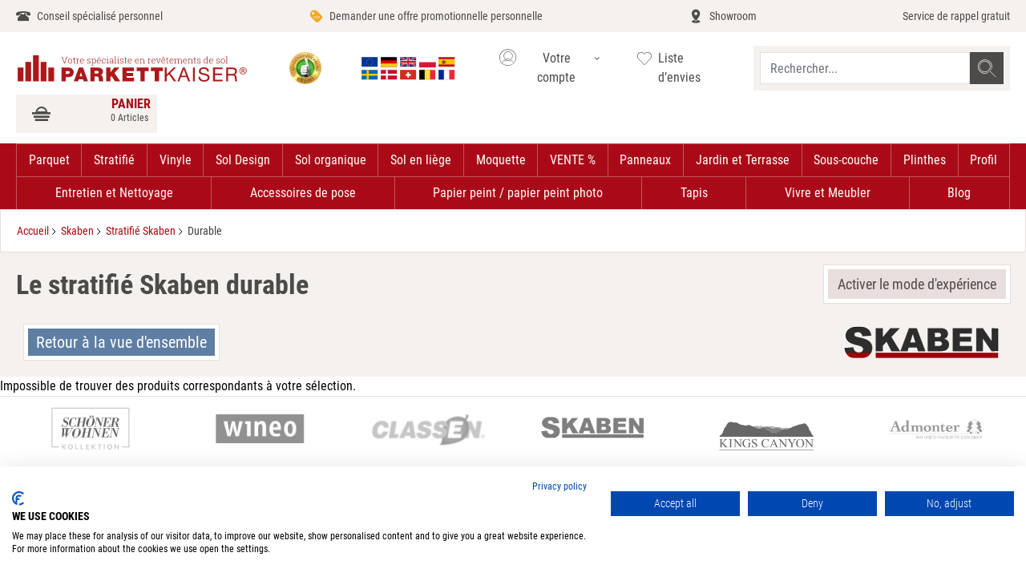

--- FILE ---
content_type: text/html; charset=UTF-8
request_url: https://www.parkettkaiser.de/eu-fr/produkte/hersteller/skaben/skaben-laminat/durable.html
body_size: 61035
content:
 <!doctype html><html lang="fr"><head ><meta charset="utf-8"/>
<meta name="title" content="Stratifié Skaben Durable - Échantillons gratuits"/>
<meta name="description" content="Découvrez le stratifié Skaben Durable chez Parkettkaiser - échantillons gratuits et livraison gratuite à partir de 25m². Parfait pour votre maison !"/>
<meta name="robots" content="INDEX,FOLLOW"/>
<meta name="viewport" content="width=device-width, initial-scale=1"/>
<title>Stratifié Skaben Durable - Échantillons gratuits</title>
<link  rel="stylesheet" type="text/css"  defer="defer" href="https://www.parkettkaiser.de/static/version1692091103/frontend/Parkettkaiser/default/fr_FR/css/styles.min.css" />
<link rel="preload" as="font" crossorigin="anonymous" href="https://www.parkettkaiser.de/static/version1692091103/frontend/Parkettkaiser/default/fr_FR/fonts/Roboto/RobotoCondensed-Regular.ttf" />
<link rel="preload" as="font" crossorigin="anonymous" href="https://www.parkettkaiser.de/static/version1692091103/frontend/Parkettkaiser/default/fr_FR/fonts/Roboto/RobotoCondensed-Bold.ttf" />
<link rel="preload" as="font" crossorigin="anonymous" href="https://www.parkettkaiser.de/static/version1692091103/frontend/Parkettkaiser/default/fr_FR/fonts/Roboto/RobotoCondensed-Light.ttf" />
<link rel="preload" as="font" crossorigin="anonymous" href="https://www.parkettkaiser.de/static/version1692091103/frontend/Parkettkaiser/default/fr_FR/fonts/Icomoon/icomoon.woff2" />
<link  rel="canonical" href="https://www.parkettkaiser.de/eu-fr/produkte/hersteller/skaben/skaben-laminat/durable.html" />
<link  rel="alternate" hreflang="en" href="https://www.parkettkaiser.de/eu-en/produkte/hersteller/skaben/skaben-laminat/durable.html" />
<link  rel="alternate" hreflang="fr-FR" href="https://www.parkettkaiser.de/eu-fr/produkte/hersteller/skaben/skaben-laminat/durable.html" />
<link  rel="alternate" hreflang="de-DE" href="https://www.parkettkaiser.de/de-de/produkte/hersteller/skaben/skaben-laminat/durable.html" />
<link  rel="alternate" hreflang="es-ES" href="https://www.parkettkaiser.de/eu-es/produkte/hersteller/skaben/skaben-laminat/durable.html" />
<link  rel="alternate" hreflang="pl-FJ" href="https://www.parkettkaiser.pl/pl-pl/produkte/hersteller/skaben/skaben-laminat/durable.html" />
<link  rel="alternate" hreflang="x-default" href="https://www.parkettkaiser.de/de-de/produkte/hersteller/skaben/skaben-laminat/durable.html" />
<link  rel="icon" type="image/x-icon" href="https://www.parkettkaiser.de/media/favicon/default/favicon_1_.png" />
<link  rel="shortcut icon" type="image/x-icon" href="https://www.parkettkaiser.de/media/favicon/default/favicon_1_.png" />
<link rel="preconnect" href="//consent.cookiefirst.com" />
<link rel="preconnect" href="//staticsite.cookiefirst.com" />
<link rel="dns-prefetch" href="//edge.cookiefirst.com" />
<link rel="preload" href="//consent.cookiefirst.com/banner.js" as="script">
<link rel="dns-prefetch" href="//api.cookiefirst.com" />
<script async src="https://consent.cookiefirst.com/sites/parkettkaiser.de-3741c16c-bd0c-42ba-a470-0813fc48a746/consent.js"></script>

<!-- BEGIN ProvideSupport.com Graphics Chat Button Code -->
<script>window.addEventListener("load",function(){function n(n,e){e=document.createElement("script");e.src="https://image.providesupport.com/"+n,document.body.appendChild(e)}n("js/0186eiuj6otrr0dt2kadh0eb5j/safe-standard-sync.js?ps_h=idna&ps_t="+Date.now()),n("sjs/static.js")})</script><noscript><div style="display:inline"><a href="http://vm.providesupport.com/0186eiuj6otrr0dt2kadh0eb5j">Chat-Support</a></div></noscript>
<!-- END ProvideSupport.com Graphics Chat Button Code -->
<!-- Google Tag Manager -->

<script>(function(w,d,s,l,i){w[l]=w[l]||[];w[l].push({'gtm.start':
new Date().getTime(),event:'gtm.js'});var f=d.getElementsByTagName(s)[0],
j=d.createElement(s),dl=l!='dataLayer'?'&l='+l:'';j.async=true;j.src=
'https://www.googletagmanager.com/gtm.js?id='+i+dl;f.parentNode.insertBefore(j,f);
})(window,document,'script','dataLayer','GTM-KW7XZT');</script>
<!-- End Google Tag Manager -->
   
<meta property="og:type" content="product.group"/>
<meta property="og:title" content="Stratifi&#xE9;&#x20;Skaben&#x20;Durable&#x20;-&#x20;&#xC9;chantillons&#x20;gratuits"/>
<meta property="og:description" content="D&#xE9;couvrez&#x20;le&#x20;stratifi&#xE9;&#x20;Skaben&#x20;Durable&#x20;chez&#x20;Parkettkaiser&#x20;-&#x20;&#xE9;chantillons&#x20;gratuits&#x20;et&#x20;livraison&#x20;gratuite&#x20;&#xE0;&#x20;partir&#x20;de&#x20;25m&#xB2;.&#x20;Parfait&#x20;pour&#x20;votre&#x20;maison&#x20;&#x21;"/>
<meta property="og:url" content="https://www.parkettkaiser.de/eu-fr/produkte/hersteller/skaben/skaben-laminat/durable.html"/>
<meta property="og:site_name" content="Parkettkaiser"/>
<script type="application/ld+json">{"@context":"http:\/\/schema.org","@type":"WebSite","url":"https:\/\/www.parkettkaiser.de\/","name":"Parkettkaiser"}</script><script type="application/ld+json">{"@context":"http:\/\/schema.org","@type":"BreadcrumbList","itemListElement":[{"@type":"ListItem","item":{"@id":"https:\/\/www.parkettkaiser.de\/eu-fr\/produkte\/hersteller\/skaben.html","name":"Skaben"},"position":1},{"@type":"ListItem","item":{"@id":"https:\/\/www.parkettkaiser.de\/eu-fr\/produkte\/hersteller\/skaben\/skaben-laminat.html","name":"Stratifi\u00e9 Skaben"},"position":2},{"@type":"ListItem","item":{"@id":"https:\/\/www.parkettkaiser.de\/eu-fr\/produkte\/hersteller\/skaben\/skaben-laminat\/durable.html","name":"Durable"},"position":3}]}</script>
<script type="application/ld+json">{"@context":"http:\/\/schema.org\/","@type":"WebPage","url":"https:\/\/www.parkettkaiser.de\/eu-fr\/produkte\/hersteller\/skaben\/skaben-laminat\/durable.html","mainEntity":{"@context":"http:\/\/schema.org","@type":"OfferCatalog","name":"Durable","url":"https:\/\/www.parkettkaiser.de\/eu-fr\/produkte\/hersteller\/skaben\/skaben-laminat\/durable.html","numberOfItems":0,"itemListElement":[]},"speakable":{"@type":"SpeakableSpecification","cssSelector":[".category-description"],"xpath":["\/html\/head\/title"]}}</script></head><body class="page-with-filter page-products categorypath-produkte-hersteller-skaben-skaben-laminat-durable category-durable catalog-category-view page-layout-1column">   <script>
                window.dataLayer = window.dataLayer || [];
        window.dataLayer.push({"PageType":"Category","customer":{"isLoggedIn":false,"deviceType":"desktop","deviceAgent":"Mozilla\/5.0 (Macintosh; Intel Mac OS X 10_15_7) AppleWebKit\/537.36 (KHTML, like Gecko) Chrome\/131.0.0.0 Safari\/537.36; ClaudeBot\/1.0; +claudebot@anthropic.com)","deviceOs":"OS X 10.15.7"},"cart":{"hasItems":false}});
         </script> <div class="wvtestworking"></div> <noscript><iframe src="//www.googletagmanager.com/ns.html?id=GTM-P4XPZ4CQ" height="0" width="0" style="display:none;visibility:hidden"></iframe></noscript><script>
    'use strict';

    function GoogleTagManager() {
        var self = this;

        this.eventMessagesLoaded = false;
        this.eventPrivateContentLoaded = false;

        this.config = {"cookie_restriction_mode":"","attributes":{"categoryId":"3222","categoryName":"Durable","pageType":"catalog\/category\/view"},"id":"GTM-P4XPZ4CQ","debug":false};

        this.isDisabled = function (config) {
            if (self.isValidConfig(config) === false) {
                return true;
            }

            return self.isAllowedByCookieRestrictionMode(config) === false;
        };

        this.isValidConfig = function (config) {
            if (typeof config.id === 'undefined' || !config.id) {
                console.warn('GTM identifier empty, terminating GTM initialization.');
                return false;
            }

            return true;
        };

        this.getCookie = function (name) {
            var v = document.cookie.match('(^|;) ?' + name + '=([^;]*)(;|$)');
            return v ? v[2] : null;
        };

        this.isAllowedByCookieRestrictionMode = function (config) {
            if (!config.cookie_restriction_mode) {
                return true;
            }

            return this.getCookie(config.cookie_restriction_mode);
        };

        this.initDataLayer = function (window) {
            window.dataLayer = window.dataLayer || [];
            return window;
        };

        this.getCustomer = function () {
            return self.config.sectionData.customer;
        };

        this.getCart = function () {
            return self.config.sectionData.cart;
        };

        this.isLoggedIn = function () {
            var customer = self.getCustomer() || false;
            return customer && customer.firstname;
        };

        this.getCustomerSpecificAttributes = function () {
            var customer = self.getCustomer() || {};
            var customerGroup = customer.group_code;
            var customerGroupCode = (customerGroup) ? customerGroup.toUpperCase() : 'UNKNOWN';

            return self.isLoggedIn() ? {
                'customerLoggedIn': 1,
                'customerId': customer.id,
                'customerGroupId': customer.group_id,
                'customerGroupCode': customerGroupCode
            } : {
                'customerLoggedIn': 0,
                'customerGroupId': 0,
                'customerGroupCode': 'UNKNOWN'
            };
        };

        this.getCartSpecificAttributes = function () {
            var cart = self.getCart();

            if (cart && cart.gtm) {
                return cart.gtm;
            }

            return {};
        };

        this.addToCartEvent = function () {
            var pageTypes = [
                'catalog/product/view',
                'checkout/cart/index',
            ];

            if (pageTypes.indexOf(self.config.attributes.pageType) >= 0) {
                var mageMessages = window.mageMessages;
                for (var index = 0; index < mageMessages.length; ++index) {
                    var message = mageMessages[index].text;
                    if (message.toLowerCase().indexOf("Ajout\u00E9".toLowerCase()) !== -1
                        && message.toLowerCase().indexOf("Panier".toLowerCase()) !== -1) {
                        self.config.attributes.event = 'addToCart';
                        break;
                    }
                }
            }
        };

        this.addScriptElement = function (attributes, window, document, scriptTag, dataLayer, configId) {
            window.dataLayer.push({'gtm.start': new Date().getTime(), event: 'gtm.js'});
            var firstScript = document.getElementsByTagName(scriptTag)[0];
            var newScript = document.createElement(scriptTag);
            var dataLayerArg = (dataLayer != 'dataLayer') ? '&l=' + dataLayer : '';
            newScript.async = true;
            newScript.src = '//www.googletagmanager.com/gtm.js?id=' + configId + dataLayerArg;

            var existingNodes = [];

            if (existingNodes.indexOf(newScript.src) === -1) {
                firstScript.parentNode.insertBefore(newScript, firstScript);
                existingNodes.push(newScript.src);
            }
        };

        
        
        
        this.deepExtend = function (target, source, shallow) {
            var array = '[object Array]',
                object = '[object Object]',
                targetMeta, sourceMeta,
                setMeta = function (value) {
                    var meta,
                        jclass = {}.toString.call(value);
                    if (value === undefined) return 0;
                    if (typeof value !== 'object') return false;
                    if (jclass === array) {
                        return 1;
                    }
                    if (jclass === object) return 2;
                };
            for (var key in source) {
                if (source.hasOwnProperty(key)) {
                    targetMeta = setMeta(target[key]);
                    sourceMeta = setMeta(source[key]);
                    if (source[key] !== target[key]) {
                        if (!shallow && sourceMeta && targetMeta && targetMeta === sourceMeta) {
                            target[key] = extend(target[key], source[key], true);
                        } else if (sourceMeta !== 0) {
                            target[key] = source[key];
                        }
                    }
                } else break; 
            }
            return target;
        };

        this.mergeObjects = function (out) {
            out = out || {};
            for (var i = 1; i < arguments.length; i++) {
                var obj = arguments[i];

                if (!obj) {
                    continue;
                }
                for (var key in obj) {
                    if (obj.hasOwnProperty(key)) {
                        if (typeof obj[key] === 'object') {
                            if (obj[key] instanceof Array) {
                                out[key] = obj[key].slice(0);
                            } else {
                                out[key] = self.deepExtend(out[key], obj[key]);
                            }
                        } else {
                            out[key] = obj[key];
                        }
                    }
                }
            }
            return out;
        };

        this.requiredEventsLoaded = function (event) {
            if (event.type === 'messages-loaded') {
                self.eventMessagesLoaded = true;
            }
            if (event.type === 'private-content-loaded') {
                self.eventPrivateContentLoaded = true;
            }
            return self.eventMessagesLoaded && self.eventPrivateContentLoaded;
        }

        this.initGTM = function (event) {
            if (!self.requiredEventsLoaded(event)) {
                return;
            }

            if (self.isDisabled(self.config)) {
                return;
            }

            self.initDataLayer(window);

            self.config.sectionData = event.detail.data;
            if (!self.config.sectionData) {
                return;
            }

            self.addToCartEvent();

            var attributes = self.mergeObjects(
                self.getCustomerSpecificAttributes(),
                self.getCartSpecificAttributes(),
                self.config.attributes,
            );

            dataLayer.push(attributes);
            self.addScriptElement(attributes, window, document, 'script', 'dataLayer', self.config.id);
        };
    }

    var googleTagManager = new GoogleTagManager();

    window.addEventListener("private-content-loaded", googleTagManager.initGTM);
    window.addEventListener("messages-loaded", googleTagManager.initGTM);</script> <script>
    var BASE_URL = 'https://www.parkettkaiser.de/eu-fr/';
    var THEME_PATH = 'https://www.parkettkaiser.de/static/version1692091103/frontend/Parkettkaiser/default/fr_FR';
    var COOKIE_CONFIG = {
        "expires": null,
        "path": "\u002F",
        "domain": ".www.parkettkaiser.de",
        "secure": false,
        "lifetime": "2592000",
        "cookie_restriction_enabled": false    };
    var CURRENT_STORE_CODE = 'eu-fr';
    var CURRENT_WEBSITE_ID = '1';

    window.hyva = window.hyva || {}

    window.cookie_consent_groups = window.cookie_consent_groups || {}
    window.cookie_consent_groups['necessary'] = true;

    window.cookie_consent_config = window.cookie_consent_config || {};
    window.cookie_consent_config['necessary'] = [].concat(
        window.cookie_consent_config['necessary'] || [],
        [
            'user_allowed_save_cookie',
            'form_key',
            'mage-messages',
            'private_content_version',
            'mage-cache-sessid',
            'last_visited_store',
            'section_data_ids'
        ]
    );</script> <script>
    'use strict';
    (function( hyva, undefined ) {

        function lifetimeToExpires(options, defaults) {

            var lifetime = options.lifetime || defaults.lifetime;

            if (lifetime) {
                var date = new Date;
                date.setTime(date.getTime() + lifetime * 1000);
                return date;
            }

            return null;
        }

        function generateRandomString() {

            const allowedCharacters = '0123456789abcdefghijklmnopqrstuvwxyzABCDEFGHIJKLMNOPQRSTUVWXYZ',
                length = 16;

            let formKey = '',
                charactersLength = allowedCharacters.length;

            for (var i = 0; i < length; i++) {
                formKey += allowedCharacters[Math.round(Math.random() * (charactersLength - 1))]
            }

            return formKey;
        }

        const cookieTempStorage = {};

        const internalCookie = {
            get(name) {
                const v = document.cookie.match('(^|;) ?' + name + '=([^;]*)(;|$)');
                return v ? v[2] : null;
            },
            set(name, value, days, skipSetDomain) {
                let expires,
                    path,
                    domain,
                    secure,
                    samesite;

                const defaultCookieConfig = {
                    expires: null,
                    path: '/',
                    domain: null,
                    secure: false,
                    lifetime: null,
                    samesite: 'lax'
                };

                const cookieConfig = window.COOKIE_CONFIG || {};

                expires = days
                    ? lifetimeToExpires({lifetime: 24 * 60 * 60 * days, expires: null}, defaultCookieConfig)
                    : lifetimeToExpires(window.COOKIE_CONFIG, defaultCookieConfig) || defaultCookieConfig.expires;

                path = cookieConfig.path || defaultCookieConfig.path;
                domain = !skipSetDomain && (cookieConfig.domain || defaultCookieConfig.domain);
                secure = cookieConfig.secure || defaultCookieConfig.secure;
                samesite = cookieConfig.samesite || defaultCookieConfig.samesite;

                document.cookie = name + "=" + encodeURIComponent(value) +
                    (expires ? '; expires=' + expires.toGMTString() : '') +
                    (path ? '; path=' + path : '') +
                    (domain ? '; domain=' + domain : '') +
                    (secure ? '; secure' : '') +
                    (samesite ? '; samesite=' + samesite : 'lax');
            },
            isWebsiteAllowedToSaveCookie() {
                const allowedCookies = this.get('user_allowed_save_cookie');
                if (allowedCookies) {
                    const allowedWebsites = JSON.parse(unescape(allowedCookies));

                    return allowedWebsites[CURRENT_WEBSITE_ID] === 1;
                }
                return false;
            },
            getGroupByCookieName(name) {
                const cookieConsentConfig = window.cookie_consent_config || {};
                let group = null;
                for (let prop in cookieConsentConfig) {
                    if (!cookieConsentConfig.hasOwnProperty(prop)) continue;
                    if (cookieConsentConfig[prop].includes(name)) {
                        group = prop;
                        break;
                    }
                }
                return group;
            },
            isCookieAllowed(name) {
                const cookieGroup = this.getGroupByCookieName(name);
                return cookieGroup
                    ? window.cookie_consent_groups[cookieGroup]
                    : this.isWebsiteAllowedToSaveCookie();
            },
            saveTempStorageCookies() {
                for (const [name, data] of Object.entries(cookieTempStorage)) {
                    if (this.isCookieAllowed(name)) {
                        this.set(name, data['value'], data['days'], data['skipSetDomain']);
                        delete cookieTempStorage[name];
                    }
                }
            }
        };

        hyva.getCookie = (name) => {
            const cookieConfig = window.COOKIE_CONFIG || {};

            if (cookieConfig.cookie_restriction_enabled && ! internalCookie.isCookieAllowed(name)) {
                return cookieTempStorage[name] ? cookieTempStorage[name]['value'] : null;
            }

            return internalCookie.get(name);
        }

        hyva.setCookie = (name, value, days, skipSetDomain) => {
            const cookieConfig = window.COOKIE_CONFIG || {};

            if (cookieConfig.cookie_restriction_enabled && ! internalCookie.isCookieAllowed(name)) {
                cookieTempStorage[name] = {value, days, skipSetDomain};
                return;
            }
            return internalCookie.set(name, value, days, skipSetDomain);
        }

        hyva.getBrowserStorage = () => {
            const browserStorage = window.localStorage || window.sessionStorage;
            if (!browserStorage) {
                console.warn('Browser Storage is unavailable');
                return false;
            }
            try {
                browserStorage.setItem('storage_test', 1);
                browserStorage.removeItem('storage_test');
            } catch (error) {
                console.warn('Browser Storage is not accessible', error);
                return false;
            }
            return browserStorage;
        }

        hyva.postForm = (postParams) => {
            const form = document.createElement("form");

            let data = postParams.data;

            if (!data.uenc) {
                data.uenc = btoa(window.location.href);
            }
            form.method = "POST";
            form.action = postParams.action;

            Object.keys(postParams.data).map(key => {
                const field = document.createElement("input");
                field.type = 'hidden'
                field.value = postParams.data[key];
                field.name = key;
                form.appendChild(field);
            });

            const form_key = document.createElement("input");
            form_key.type = 'hidden';
            form_key.value = hyva.getFormKey();
            form_key.name="form_key";
            form.appendChild(form_key);

            document.body.appendChild(form);

            form.submit();
        }

        hyva.getFormKey = function () {
            let formKey = hyva.getCookie('form_key');

            if (!formKey) {
                formKey = generateRandomString();
                hyva.setCookie('form_key', formKey);
            }

            return formKey;
        }

        hyva.formatPrice = (value, showSign) => {
            var formatter = new Intl.NumberFormat(
                'fr\u002DFR',
                {
                    style: 'currency',
                    currency: 'EUR',
                    signDisplay: showSign ? "always" : "auto"
                }
            );
            return (typeof Intl.NumberFormat.prototype.formatToParts === 'function') ?
                formatter.formatToParts(value).map(({type, value}) => {
                    switch (type) {
                        case 'currency':
                            return '€' || value;
                        case 'minusSign':
                            return '- ';
                        case 'plusSign':
                            return '+ ';
                        default :
                            return value;
                    }
                }).reduce((string, part) => string + part) :
                formatter.format(value);
        }

 const formatStr = function (str, nStart) {
            const args = Array.from(arguments).slice(2);

            return str.replace(/(%+)([0-9]+)/g, (m, p, n) => {
                const idx = parseInt(n) - nStart;

                if (args[idx] === null || args[idx] === void 0) {
                    return m;
                }
                return p.length % 2
                    ? p.slice(0, -1).replace('%%', '%') + args[idx]
                    : p.replace('%%', '%') + n;
            })
        }

 hyva.str = function (string) {
            const args = Array.from(arguments);
            args.splice(1, 0, 1);

            return formatStr.apply(undefined, args);
        }

 hyva.strf = function () {
            const args = Array.from(arguments);
            args.splice(1, 0, 0);

            return formatStr.apply(undefined, args);
        }

        /**
         * Take a html string as `content` parameter and
         * extract an element from the DOM to replace in
         * the current page under the same selector,
         * defined by `targetSelector`
         */
        hyva.replaceDomElement = (targetSelector, content) => {

            
            const parser = new DOMParser();
            const doc = parser.parseFromString(content, 'text/html');
            const contentNode = doc.querySelector(targetSelector);

            
            if (!contentNode) {
                return;
            }

            
            
            
            const tmpScripts = contentNode.getElementsByTagName('script');

            if (tmpScripts.length > 0) {
                
                
                const scripts = [];
                for (let i = 0; i < tmpScripts.length; i++) {
                    scripts.push(tmpScripts[i]);
                }

                
                for (let i = 0; i < scripts.length; i++) {
                    let script = document.createElement('script');
                    script.innerHTML = scripts[i].innerHTML;

                    document.head.appendChild(script);

                    
                    scripts[i].parentNode.removeChild(scripts[i]);
                }
            }

            
            document.querySelector(targetSelector).replaceWith(contentNode);

            
            window.dispatchEvent(new CustomEvent("reload-customer-section-data"));
            hyva.initMessages();
        }

 const replace = {['+']: '-', ['/']: '_', ['=']: ','};
        hyva.getUenc = () => btoa(window.location.href).replace(/[+/=]/g, match => replace[match]);

        window.addEventListener('user-allowed-save-cookie', () => internalCookie.saveTempStorageCookies())

    }( window.hyva = window.hyva || {} ));</script><input name="form_key" type="hidden" value="HvqDq4I0sNgUDzcc" />   <div class="widget block block-static-block"><!-- Google Tag Manager (noscript) --> <noscript><iframe src="https://www.googletagmanager.com/ns.html?id=GTM-KW7XZT" height="0" width="0" style="display:none;visibility:hidden"></iframe></noscript> <!-- End Google Tag Manager (noscript) -->
</div> <div class="widget block block-static-block"><!-- Google Tag Manager (noscript) --> <noscript><iframe src="https://www.googletagmanager.com/ns.html?id=GTM-KW7XZT" height="0" width="0" style="display:none;visibility:hidden"></iframe></noscript> <!-- End Google Tag Manager (noscript) -->
</div><div class="page-wrapper"><header class="page-header"><div data-content-type="html" data-appearance="default" data-element="main"><div class="service-wrapper-head bg-container-orange">
<ul class="2xl:container hidden md:flex flex-wrap justify-between h-10 px-5 items-center text-sm overflow-y-hidden">
<li class="leading-10"><a class="hover:text-maroon icon icon-phone text-darkgray flex" href="https://www.parkettkaiser.de/eu-fr/contact/">Conseil spécialisé personnel</a></li>
<li class="leading-10"><a class="hover:text-maroon icon icon-rabatt flex text-darkgray" href="https://www.parkettkaiser.de/eu-fr/simplequoteform/index/index/">Demander une offre promotionnelle personnelle</a></li>
<li class="leading-10"><a class="hover:text-maroon icon icon-showroom flex text-darkgray" href="https://www.parkettkaiser.de/eu-fr/showroom-fr/">Showroom</a></li>
<li class="leading-10"><a class="hover:text-maroon flex text-darkgray" href="https://www.parkettkaiser.de/eu-fr/contact/">Service de rappel gratuit</a></li>
</ul>
</div></div> <div data-content-type="html" data-appearance="default" data-element="main"><div class="mobile-service-wrapper-head bg-container-lighter h-9 md:hidden"> 
    <ul class="flex md:hidden justify-between h-9 px-3 items-center text-xs text-darkgray leading-tight overflow-y-hidden z-50 fixed left-0 w-screen bg-container-lighter"> 
        <li class="contact-info-element"> 
            <a class="hover:text-maroon icon icon-phone flex" href="tel:+33 355 389 891 "> 
                <span> 
                    <p> Conseil spécialisé personnel </p> 
                    <p class="font-bold text-maroon"> +33 355 389 891 </p> 
                </span> 
            </a> 
        </li> 
		<!--
        <li class="trust-logo-element"> 
            <a href="https://www.trustedshops.de/bewertung/info_X6586E26567ED6223645D3DA5E7533B81.html" target="_blank" class="flex items-center hover:text-maroon"> 
                <picture> 
                    <source srcset="https://www.parkettkaiser.de/media/trust_logo_1_.webp" type="image/webp"> 
                    <source srcset="https://www.parkettkaiser.de/media/trust_logo_1_.png" type="image/jpeg"> 
                    <img src="https://www.parkettkaiser.de/media/trust_logo_1_.webp" alt="Image of Trustshop logo" width="25px" height="25px"> 
                </picture> 
                <span> 
                    <picture> 
                        <source srcset="https://www.parkettkaiser.de/media/five_star_rating_opt.webp" type="image/webp"> 
                        <source srcset="https://www.parkettkaiser.de/media/five_star_rating_opt.png" type="image/png"> 
                        <img src="https://www.parkettkaiser.de/media/five_star_rating_opt.webp" alt="Image of Rating" width="60px" height="15px"> 
                    </picture> 
                    <p> Très bien </p> 
                </span> 
            </a> 
        </li>
		-->
    </ul> 
</div>
	</div> <script>
    function initHeader () {
        return {
            searchOpen: false,
            cart: {},
            getData(data) {
                if (data.cart) { this.cart = data.cart }
            },
            menu: initHeaderNavigation()
        }
    }
    function initCompareHeader() {
        return {
            compareProducts: null,
            itemCount: 0,
            receiveCompareData(data) {
                if (data['compare-products']) {
                    this.compareProducts = data['compare-products'];
                    this.itemCount = this.compareProducts.count;
                }
            }
        }
    }</script><div id="header" class="z-30 w-full sm:pb-0 border-container-lighter" style="min-height: 48px" x-data="initHeader()" @keydown.window.escape="searchOpen = false;" @private-content-loaded.window="getData(event.detail.data)" ><div class="2xl:container gap-x-2 grid grid-cols-1fr-min items-center md:flex md:flex-wrap lg:justify-between w-full md:px-5 pb-2 md:py-3 mx-auto mt-0 md:ml-auto h-15 md:h-auto sm:gap-x-5 lg:gap-x-1 z-50 bg-container-lighter border-b fixed md:static"><!--Mobile nav toggle--><div class="absolute mb-1 flex md:hidden items-baseline justify-between menu-icon bg-container-lighter w-12"><div class="flex justify-center w-full"><a href="#" @click="$dispatch('toggle-mobile-menu'); document.querySelector('body').classList.toggle('nav-open');" class="flex items-center justify-center cursor-pointer text-darkgray"><div class="burger-menu-icon"><p class="burger-icon-text text-xxs text-center uppercase leading-snug">Menu</p><svg class="burger-icon-pic fill-current" width="36" height="18" viewBox="0 0 512 256" xmlns="http://www.w3.org/2000/svg"><rect width="340" height="30" x="90" y="0"></rect><rect width="250" height="30" x="90" y="110"></rect><rect width="340" height="30" x="90" y="220"></rect></svg></div></a></div></div><!--Logo--> <div class="pb-2 sm:w-auto sm:pb-0 mr-2.5 ml-16 md:ml-0"><a class="flex items-center md:justify-center text-xl font-medium tracking-wide text-gray-800 no-underline hover:no-underline font-title" href="https://www.parkettkaiser.de/eu-fr/" title="Parquet,&#x20;stratifi&#xE9;,&#x20;vinyle,&#x20;sol&#x20;design&#x20;et&#x20;bien&#x20;plus&#x20;encore&#x20;chez&#x20;votre&#x20;revendeur&#x20;sp&#xE9;cialis&#xE9;&#x20;&#x7C;&#x20;Parkettkaiser.de" aria-label="store logo"><picture><source type="image/svg+xml" srcset="https://www.parkettkaiser.de/static/version1692091103/frontend/Parkettkaiser/default/fr_FR/images/fr_FR/logo.svg"><img src="https://www.parkettkaiser.de/static/version1692091103/frontend/Parkettkaiser/default/fr_FR/images/fr_FR/logo.png" title="Parquet,&#x20;stratifi&#xE9;,&#x20;vinyle,&#x20;sol&#x20;design&#x20;et&#x20;bien&#x20;plus&#x20;encore&#x20;chez&#x20;votre&#x20;revendeur&#x20;sp&#xE9;cialis&#xE9;&#x20;&#x7C;&#x20;Parkettkaiser.de" alt="Parquet,&#x20;stratifi&#xE9;,&#x20;vinyle,&#x20;sol&#x20;design&#x20;et&#x20;bien&#x20;plus&#x20;encore&#x20;chez&#x20;votre&#x20;revendeur&#x20;sp&#xE9;cialis&#xE9;&#x20;&#x7C;&#x20;Parkettkaiser.de" width="300" height="40" class="w-40 md:w-72" /></picture></a></div> <div class="partners-wrap hidden md:flex"><a href="https://www.ekomi.de/bewertungen-parkettkaiser.html" class="ml-2.5"><span class="block" style="width: 40px; height:40px; background-size: 40px 40px; background-image: url('https://www.parkettkaiser.de/static/version1692091103/frontend/Parkettkaiser/default/fr_FR/images/ekomi_badge.webp')" role="img" aria-label="Trust icon badge"></a></div><!--Customer Icon & Dropdown-->   <div class="relative z-50 switcher-language w-36 hidden md:block" data-ui-id="language-switcher" id="switcher-language" x-data="{ open: false }" ><div class="relative"><div class="px-2.5 py-1.5 border border-white cursor-pointer" id="switcher-language-trigger" @click="open = !open" :class="{'border-container-red' : open }" ><span class="link-title view-eu-fr"><span class="block" style="width: 128px; height:29px; background-size: 128px 29px; background-image: url('https://www.parkettkaiser.de/static/version1692091103/frontend/Parkettkaiser/default/fr_FR/PKT_StoreSwitcher/images/flags.svg')" role="img" aria-label="Choose language"></span></div><ul :class="{'hidden' : !open, 'block': open}" class="absolute w-full bg-white z-60 hidden"><li class="shipment-info text-xs text-center p-1.5 border border-container-red border-t-0"><span>We ship EU-wide. <br> Check out <a class='text-maroon underline' href='https://www.parkettkaiser.de/eu-fr/droit_de_retractation/'>Conditions</a>.</span></li>   <li class="group-de"><span class="icon-sprite-before icon-flag icon-flag-de icon-sprite-before icon-flag-de px-2.5 py-1.5 block bg-container-orange border border-container-red border-t-0 relative text-right">€</span> <ul> <li class="view-de-de switcher-option view-de-de switcher-option icon-sprite-before icon-flag-de px-2.5 py-1.5 block border border-container-red border-t-0"><a  href="https://www.parkettkaiser.de/de-de/"  >Deutsch</a></li> </ul></li>   <li class="group-eu"><span class="icon-sprite-before icon-flag icon-flag-eu icon-sprite-before icon-flag-de px-2.5 py-1.5 block bg-container-orange border border-container-red border-t-0 relative text-right">€</span> <ul> <li class="view-eu-en switcher-option view-de-de switcher-option icon-sprite-before icon-flag-de px-2.5 py-1.5 block border border-container-red border-t-0"><a  href="https://www.parkettkaiser.de/eu-en/"  >English</a></li>  <li class="view-eu-fr switcher-option view-de-de switcher-option icon-sprite-before icon-flag-de px-2.5 py-1.5 block border border-container-red border-t-0"><a  href="https://www.parkettkaiser.de/eu-fr/" class="active text-maroon"  >French EU</a></li>  <li class="view-eu-es switcher-option view-de-de switcher-option icon-sprite-before icon-flag-de px-2.5 py-1.5 block border border-container-red border-t-0"><a  href="https://www.parkettkaiser.de/eu-es/"  >Español</a></li> </ul></li>       <li class="group-pl"><span class="icon-sprite-before icon-flag icon-flag-pl icon-sprite-before icon-flag-de px-2.5 py-1.5 block bg-container-orange border border-container-red border-t-0 relative text-right">zł</span> <ul> <li class="view-pl-pl switcher-option view-de-de switcher-option icon-sprite-before icon-flag-de px-2.5 py-1.5 block border border-container-red border-t-0"><a  href="https://www.parkettkaiser.pl/pl-pl/"  >Polskie</a></li> </ul></li> </ul></div></div> <!--Customer Icon & Dropdown--> <div x-data="{ open: false }" class="relative z-50 inline-block hidden md:block"><button id="customer-menu" type="button" class="border border-white flex focus:outline-none text-darkgray py-2 lg:w-38 content-box border-container-red pl-2.5 " @click="open = true" :class="{ 'border-container-red' : open }" aria-haspopup="true" aria-expanded="true" aria-label="Mon&#x20;compte" ><span class="icon icon-account items-center flex" :class="{ 'ml-0' : open }"></span> <span class="hover:text-maroon hidden lg:inline">Votre compte</span> <span class="icon icon-arrow-down"></span></button>  <nav class="absolute right-0 z-60 hidden w-38 py-2 overflow-auto origin-top-right rounded-sm shadow-lg sm:w-38 bg-container-orange border-container-red border" :class="{ 'hidden ' : !open }" @click.away="open = false" aria-labelledby="customer-menu" > <a class="block px-4 py-2 lg:px-3 lg:py-2 hover:bg-gray-100" href="https://www.parkettkaiser.de/eu-fr/customer/account/index/">Mon compte</a>  <a class="block px-4 py-2 lg:px-3 lg:py-2 hover:bg-gray-100" href="https://www.parkettkaiser.de/eu-fr/customer/account/create/" >Créer un compte</a>  <a class="block px-4 py-2 lg:px-3 lg:py-2 hover:bg-gray-100" href="https://www.parkettkaiser.de/eu-fr/customer/account/index/">Connexion</a> </nav></div><div class="hidden md:flex"><a class="block flex text-darkgray py-2 lg:w-28" href="https://www.parkettkaiser.de/eu-fr/wishlist/" rel="nofollow"><span class="icon icon-heart"></span> <span class="hover:text-maroon hidden lg:inline">Liste d’envies</span></a></div> <!--Search--><div class="md:w-80 "> <script>
    function initMiniSearchComponent() {
        return {
            "show":false,
            "formSelector":"#search_mini_form",
            "url":"https://www.parkettkaiser.de/eu-fr/search/ajax/suggest/",
            "destinationSelector":"#search_autocomplete",
            "templates": {"term":{"title":"Recherches populaires","template":"Smile_ElasticsuiteCore\/autocomplete\/term"},"product":{"title":"Produits","template":"Hyva_SmileElasticsuite::catalog\/autocomplete\/product.phtml"},"category":{"title":"Categories","template":"Hyva_SmileElasticsuite::catalog\/autocomplete\/category.phtml"},"product_attribute":{"title":"Attributs","template":"Hyva_SmileElasticsuite::catalog\/autocomplete\/product_attribute.phtml","titleRenderer":"renderEsAutocompleteTitleAttribute"},"cms_page":{"title":"Cms page","template":"Hyva_SmileElasticsuite::cms-search\/autocomplete\/cms.phtml"}},
            "priceFormat" : {"pattern":"%s\u20ac","precision":2,"requiredPrecision":2,"decimalSymbol":",","groupSymbol":"\u202f","groupLength":3,"integerRequired":false},
            "minSearchLength" : 2,
            "searchResults": [],
            "query": "",
            "getSearchResults": function getSearchResults() {
                const self = this;

                this.query = document.querySelector('#search').value;
                this.show = false;
                let url = this.url + '?' + new URLSearchParams({
                    q: document.querySelector('#search').value,
                    _: Date.now()
                }).toString();
                fetch(url, {
                    method: 'GET',
                    headers: {'Content-Type': 'application/json'},
                }).then((response) => {
                    if (response.ok) {
                        return response.json();
                    }
                }).then((data)  => {
                    let array = {
                        terms: [{
                            type: 'title',
                            title: 'Recherches populaires',
                            class: 'term',
                        }],
                        products: [{
                            type: 'title',
                            title: 'Produits',
                            class: 'search-item',
                        }],
                        attributes: [{
                            type: 'title',
                            title: 'attr',
                            class: 'search-item',
                        }]
                    };
                    data.forEach(item => {
                        if (item.type === 'term') {
                            let matches = item.title.match((new RegExp(self.query, 'gi')));

                            matches.forEach(function (match) {
                                item.styledTitle = item.title.replace(match, '<span class="text-midRed">' + match + '</span>')
                            });

                            array.terms.push(item);
                            this.show = 1;
                        }
                        if (item.type === 'product') {
                            let matches = item.title.match((new RegExp(self.query, 'gi')));

                            matches.forEach(function (match) {
                                item.styledTitle = item.title.replace(match, '<span class="text-midRed">' + match + '</span>')
                            });

                            array.products.push(item);
                            this.show = 1;
                        }
                        if (item.type === 'product_attribute') {
                            array.attributes.push(item);
                            this.show = 1;
                        }
                    });
                    let label = '';

                    let labels = array.attributes.filter(item => {
                        return !!item;
                    }).map(item => {
                        return item.attribute_label;
                    })

                  let reducedLabels = labels.reduce(function (labels, item) {
                        if (!labels.includes(item))
                            labels.push(item);
                        return labels;
                    }, []);

                    label = reducedLabels.join(" ");

                    array.attributes[0].title = label;

                    this.searchResults = array;
                }).catch((error) => {
                    console.log(error);
                });
            }
        }
    }</script><div id="search-content" x-data="{ open: false }" :class="{'block': open, 'hidden': !open}" @toggle-mobile-search.window="open = !open; $nextTick(() => { document.getElementById('search').focus(); });" class="hidden md:flex-grow top-16 right-0 left-0 z-50 absolute md:relative md:top-0 md:block block-search w-full md:w-80 mr-8 xl:flex-1 mt-0 md:mt-5 xl:mt-0 p-1 md:p-0 bg-container-orange" ><div class="border-container-orange md:border-8"><div class="block block-content" x-data="initMiniSearchComponent()" @click.away="show = false"><form class="form minisearch flex" id="search_mini_form" action="https://www.parkettkaiser.de/eu-fr/catalogsearch/result/" method="get"><div class="relative search w-full"><label class="sr-only" for="search">Rechercher...</label> <div class="input-big-border"><input id="search" x-on:input.debounce="getSearchResults()" x-ref="searchInput" type="search" class="h-10 w-70 h-10 w-70 border-container-red w-full focus:border-container-red" autocapitalize="off" autocomplete="off" autocorrect="off" name="q" value="" placeholder="Rechercher..." maxlength="128" /></div></div><div id="search_autocomplete" class="search-autocomplete absolute w-full bg-container-orange top-12 xl:top-13 right-0 text-sans-serif" x-show="show" style="display:none;"><div><template x-for="section in Object.values(searchResults)"><div class="result-section m-2 bg-white outline-red"><template x-for="searchResult in section"><div><template x-if="searchResult.type == 'title'"><div class="title font-bold pt-3 pl-3 pb-1 hover:bg-container-red text-darkgray" x-text="searchResult.title"></div></template><template x-if="searchResult.url"><a :href="searchResult.url" :title="searchResult.title" class="pt-3 block px-3 pb-2 hover:bg-container-red cursor-pointer"><div class="flex gap-x-2"><template x-if="searchResult.image"><div class="min-w-4 h-45"><img width="45px" height="45px" :src="searchResult.image" class="w-full h-full" /></div></template><div class="col-span-3"><template x-if="searchResult.styledTitle"><span class="text-darkgray text-sm" x-html="searchResult.styledTitle"></span></template><template x-if="!searchResult.styledTitle"><span class="text-darkgray text-sm" x-text="searchResult.title"></span></template><template x-if="searchResult.attribute_label"><span class="text-lightGray uppercase relative bottom-1 text-xxs" x-text="searchResult.attribute_label"></span></template></div></div><template x-if="searchResult.price"><div class="text-darkgray text-sm" x-html="searchResult.price"></div></template></a></template><template x-if="searchResult.type == 'term'"><div class="pt-3 px-3 pb-2 hover:bg-container-red cursor-pointer flex"><a class="h-full w-full" x-bind:href="'https://www.parkettkaiser.de/eu-fr/catalogsearch/result/?q=' + searchResult.title" :title="searchResult.title"><span class="w-full text-darkgray whitespace-nowrap" x-html="searchResult.styledTitle"></span> <span class="w-full text-darkgray whitespace-nowrap" x-text="searchResult.results"></span></a></div></template></div></template></div></template></div></div> <div class="actions bg-container-darkgray w-12 h-10 hidden md:flex"><button type="submit" title="Rechercher" class="action search icon icon-search mx-auto"></button></div></form></div></div></div><span class="search-toggle cursor-pointer mobile-tap-size flex h-12 md:hidden sm:ml-auto items-center" @click="$dispatch('toggle-mobile-search');"><span class="icon icon-search-dark"></span></span></div><!--Main Navigation--> <a class="md:hidden mobile-tap-size" href="tel:+33 355 389 891"><svg xmlns="http://www.w3.org/2000/svg" class="h-8 w-8 md:h-5 md:w-5 text-darkgray hover:text-maroon" viewBox="0 0 20 20" fill="currentColor"><path d="M2 3a1 1 0 011-1h2.153a1 1 0 01.986.836l.74 4.435a1 1 0 01-.54 1.06l-1.548.773a11.037 11.037 0 006.105 6.105l.774-1.548a1 1 0 011.059-.54l4.435.74a1 1 0 01.836.986V17a1 1 0 01-1 1h-2C7.82 18 2 12.18 2 5V3z" /></svg></a> <div class="flex items-center sm:order-3 md:mt-5 xl:mt-0 md:mr-0 md:ml-auto lg:ml-0"><!--Cart Icon--><a class="mini-cart-wrapper mobile-tap-size flex md:h-12 md:w-44 md:bg-container-orange py-1 md:pr-2 md:px-2" href="https://www.parkettkaiser.de/eu-fr/checkout/cart/index/" ><span id="menu-cart-icon" class="icon icon-cart text-darkgray hover:text-maroon inline md:flex text-center relative my-auto inline-block ml-1 no-underline md:ml-3 hover:text-black" ><span class="sr-only label">Panier</span></span> <div class="cart-label relative cart-label w-full text-right"><span class="label hidden md:block text-maroon uppercase font-bold">Panier</span> <span :class="{ 'flex' : cart.summary_count > 0, 'hidden': cart.summary_count <= 0 || !cart.summary_count }" class="label counter-qty text-xs text-darkgray md:bg-transparent bg-container-maroon md:text-darkgray text-white md:h-auto h-24px m-0 hidden items-center justify-center overflow-hidden min-w-24 md:min-w-min right-0 -top-2 md:inline"><span class="text-darkgray md:inline hidden" x-text="cart.summary_count ? cart.summary_count : '0'"></span> <span class="hidden md:inline">Articles</span> <span :class="{ 'md:inline hidden' : cart.summary_count > 0, 'hidden': cart.summary_count <= 0 || !cart.summary_count }" class="hidden">|</span> <span x-html="cart.summary_count ? cart.summary_count : ''" class="hidden px-1 flex items-center text-white" :class="{ 'hidden': !cart.summary_count, 'flex md:hidden': cart.summary_count }" ></span> <span x-html="cart.subtotal ? cart.subtotal : ''" class="hidden" :class="{ 'hidden': !cart.summary_count, 'hidden md:inline': cart.summary_count }" ></span></span></div></a></div></div><!--Cart Drawer--></div> <div x-data="initHeaderNav()" class="z-20 order-2 sm:order-1 lg:order-2 navigation md:static md:ml-0 md:w-full md:overflow-visible top-9 md:top-0"><!-- mobile --><div x-ref="nav-mobile" @load.window="menu.setActiveMenu($refs['nav-mobile'])" class="bg-container-lighter md:hidden z-30 bg-container-orange transition-all relative" :class="{'min-h-screen' : menu.open}" @toggle-mobile-menu.window="menu.open = !menu.open" @keydown.window.escape="menu.open=false"><ul class="grid grid-cols-4 h-16 items-center justify-items-center text-darkgray border-container-red border-b"><li class="w-full h-full bg-white flex" :class="{'bg-white': tab !== 'nav', 'bg-container-orange': tab === 'nav'}" @click="tab = 'nav'"><span class="nav icon icon-category flex items-center mx-auto"><span class="icon icon-carat-down -ml-2 text-darkgray"></span></span></li> <li class="w-full h-full bg-white flex" :class="{'bg-white': tab !== 'phone', 'bg-container-orange': tab === 'phone'}" @click="tab = 'phone'"><span class="phone icon icon-contact flex items-center mx-auto"><span class="icon icon-carat-down -ml-2 text-darkgray"></span></span></li> <li class="w-full h-full bg-white flex" :class="{'bg-white': tab !== 'account', 'bg-container-orange': tab === 'account'}" @click="tab = 'account'"><span class="account icon icon-account-xl flex items-center mx-auto"><span class="icon icon-carat-down -ml-2 text-darkgray"></span></span></li> <li class="w-full h-full bg-white flex" :class="{'bg-white': tab !== 'stores', 'bg-container-orange': tab === 'stores'}" @click="tab = 'stores'"><span class="stores icon icon-earth flex items-center mx-auto"><span class="icon icon-carat-down -ml-2 text-darkgray"></span></span></li></ul><nav class="nav h-vh max-h-100vh overflow-y-scroll md:overflow-auto w-full duration-150 ease-in-out transform transition-display pb-20 md:pb-0" x-show="tab == 'nav'"> <section>  <span class="flex items-center w-full px-4 py-3 cursor-pointer border-b level-0 text-darkgray" title="Parquet" @click="menu.hoverPanelActiveId = menu.hoverPanelActiveId === 'category-node-1206' ? 0 : 'category-node-1206'">Parquet <span class="icon ml-auto" :class="{ 'icon-carat-down': menu.hoverPanelActiveId !== 'category-node-1206', 'icon-carat-up' : menu.hoverPanelActiveId === 'category-node-1206'}"></span></span> <div class="children-wrapper" :class="{ 'hidden' : menu.hoverPanelActiveId !== 'category-node-1206', 'block' : menu.hoverPanelActiveId === 'category-node-1206'}"><a href="https://www.parkettkaiser.de/eu-fr/parkett.html" title="Parquet" class="pt-4 px-12 block text-darkgray text-sm">TousParquet</a>    <section class="pt-4"> <a href="https://www.parkettkaiser.de/eu-fr/parkett-uebersicht/parkett-nach-typ.html" title="Parquet&#x20;par&#x20;type" class="pb-4 pr-4 text-sm font-bold text-darkgray pl-12 block">Parquet par type</a>    <a href="https://www.parkettkaiser.de/eu-fr/parquet/parkett-nach-typ/landhausdielen.html" title="1&#x20;frise&#x20;parquet" class="block py-1.5 pl-16 text-darkgray text-sm">1 frise parquet</a>  <a href="https://www.parkettkaiser.de/eu-fr/parkett/parkett-nach-typ/2-stab.html" title="2-barre&#x20;parquet" class="block py-1.5 pl-16 text-darkgray text-sm">2-barre parquet</a>  <a href="https://www.parkettkaiser.de/eu-fr/parquet/parkett-nach-typ/schiffsboden.html" title="Plancher&#x20;de&#x20;bateau&#x20;&#xE0;&#x20;3&#x20;barres&#x20;parquet" class="block py-1.5 pl-16 text-darkgray text-sm">Plancher de bateau à 3 barres parquet</a>  <a href="https://www.parkettkaiser.de/eu-fr/parkett-uebersicht/parkett-nach-typ/fischgraet.html" title="Ar&#xEA;te&#x20;de&#x20;poisson&#x20;parquet" class="block py-1.5 pl-16 text-darkgray text-sm">Arête de poisson parquet</a>  <a href="https://www.parkettkaiser.de/eu-fr/parquet/parkett-nach-typ/chevron.html" title="Chevron&#x20;parquet" class="block py-1.5 pl-16 text-darkgray text-sm">Chevron parquet</a>  <a href="https://www.parkettkaiser.de/eu-fr/parquet/parkett-nach-typ/xl-diele.html" title="XL&#x20;Plancher&#x20;parquet" class="block py-1.5 pl-16 text-darkgray text-sm">XL Plancher parquet</a>  <a href="https://www.parkettkaiser.de/eu-fr/parkett-uebersicht/parkett-nach-typ/sale.html" title="Vente&#x20;parquet" class="block py-1.5 pl-16 text-darkgray text-sm">Vente parquet</a>  </section> <section class="pt-4"> <a href="https://www.parkettkaiser.de/eu-fr/parkett-uebersicht/parkett-nach-marke.html" title="Parquet&#x20;par&#x20;marque" class="pb-4 pr-4 text-sm font-bold text-darkgray pl-12 block">Parquet par marque</a>    <a href="https://www.parkettkaiser.de/eu-fr/parkett/parkett-nach-marke/skaben-premium.html" title="Skaben&#x20;Premium&#x20;parquet" class="block py-1.5 pl-16 text-darkgray text-sm">Skaben Premium parquet</a>  <a href="https://www.parkettkaiser.de/eu-fr/parkett/parkett-nach-marke/skaben-massivholzdiele.html" title="Skaben&#x20;en&#x20;bois&#x20;massif&#x20;parquet" class="block py-1.5 pl-16 text-darkgray text-sm">Skaben en bois massif parquet</a>  <a href="https://www.parkettkaiser.de/eu-fr/parquet/parkett-nach-marke/kings-canyon-waterprotect.html" title="Kings&#x20;Canyon&#x20;WaterProtect&#x20;parquet" class="block py-1.5 pl-16 text-darkgray text-sm">Kings Canyon WaterProtect parquet</a>  <a href="https://www.parkettkaiser.de/eu-fr/parkett-uebersicht/parkett-nach-marke/haro.html" title="HARO&#x20;parquet" class="block py-1.5 pl-16 text-darkgray text-sm">HARO parquet</a>  <a href="https://www.parkettkaiser.de/eu-fr/parkett-uebersicht/parkett-nach-marke/meister.html" title="Meister&#x20;parquet" class="block py-1.5 pl-16 text-darkgray text-sm">Meister parquet</a>  <a href="https://www.parkettkaiser.de/eu-fr/parkett-uebersicht/parkett-nach-marke/parador.html" title="Parador&#x20;parquet" class="block py-1.5 pl-16 text-darkgray text-sm">Parador parquet</a>  <a href="https://www.parkettkaiser.de/eu-fr/parkett-uebersicht/parkett-nach-marke/tarkett.html" title="Tarkett&#x20;parquet" class="block py-1.5 pl-16 text-darkgray text-sm">Tarkett parquet</a>  <a href="https://www.parkettkaiser.de/eu-fr/parkett-uebersicht/parkett-nach-marke/wicanders.html" title="Wicanders&#x20;parquet" class="block py-1.5 pl-16 text-darkgray text-sm">Wicanders parquet</a>  </section> <section class="pt-4"> <a href="https://www.parkettkaiser.de/eu-fr/parkett/optik.html" title="Parquet&#x20;par&#x20;l&#x27;apparence" class="pb-4 pr-4 text-sm font-bold text-darkgray pl-12 block">Parquet par l&#039;apparence</a>    <a href="https://www.parkettkaiser.de/eu-fr/parkett/optik/parkett-breitdiele.html" title="Parquet&#x20;&#xE0;&#x20;planches&#x20;larges" class="block py-1.5 pl-16 text-darkgray text-sm">Parquet à planches larges</a>  <a href="https://www.parkettkaiser.de/eu-fr/parkett/optik/parkett-geburstet.html" title="Parquet&#x20;bross&#xE9;" class="block py-1.5 pl-16 text-darkgray text-sm">Parquet brossé</a>  <a href="https://www.parkettkaiser.de/eu-fr/parkett/optik/parkett-gehobelt.html" title="Parquet&#x20;rabot&#xE9;" class="block py-1.5 pl-16 text-darkgray text-sm">Parquet raboté</a>  <a href="https://www.parkettkaiser.de/eu-fr/parkett/optik/parkett-geolt.html" title="Parquet&#x20;huil&#xE9;" class="block py-1.5 pl-16 text-darkgray text-sm">Parquet huilé</a>  <a href="https://www.parkettkaiser.de/eu-fr/parkett/optik/parkett-handgehobelt.html" title="Parquet&#x20;rabot&#xE9;&#x20;&#xE0;&#x20;la&#x20;main" class="block py-1.5 pl-16 text-darkgray text-sm">Parquet raboté à la main</a>  <a href="https://www.parkettkaiser.de/eu-fr/parkett/optik/parkett-in-sand.html" title="Parquet&#x20;dans&#x20;le&#x20;sable" class="block py-1.5 pl-16 text-darkgray text-sm">Parquet dans le sable</a>  <a href="https://www.parkettkaiser.de/eu-fr/parkett/optik/parkett-lackiert.html" title="Parquet&#x20;laqu&#xE9;" class="block py-1.5 pl-16 text-darkgray text-sm">Parquet laqué</a>  <a href="https://www.parkettkaiser.de/eu-fr/parkett/optik/parkett-markant.html" title="La&#x20;frappe&#x20;du&#x20;parquet" class="block py-1.5 pl-16 text-darkgray text-sm">La frappe du parquet</a>  <a href="https://www.parkettkaiser.de/eu-fr/parkett/optik/parkett-matt.html" title="Parquet&#x20;mat" class="block py-1.5 pl-16 text-darkgray text-sm">Parquet mat</a>  <a href="https://www.parkettkaiser.de/eu-fr/parkett/optik/parkett-mit-fugen.html" title="Parquet&#x20;avec&#x20;joints" class="block py-1.5 pl-16 text-darkgray text-sm">Parquet avec joints</a>  <a href="https://www.parkettkaiser.de/eu-fr/parkett/optik/parkett-rustikal-markant.html" title="Parquet&#x20;rustique&#x20;frappant" class="block py-1.5 pl-16 text-darkgray text-sm">Parquet rustique frappant</a>  <a href="https://www.parkettkaiser.de/eu-fr/parkett/optik/parkett-strukturiert.html" title="Parquet&#x20;structur&#xE9;" class="block py-1.5 pl-16 text-darkgray text-sm">Parquet structuré</a>  <a href="https://www.parkettkaiser.de/eu-fr/parkett/optik/parkett-versiegelt.html" title="Parquet&#x20;scell&#xE9;" class="block py-1.5 pl-16 text-darkgray text-sm">Parquet scellé</a>  <a href="https://www.parkettkaiser.de/eu-fr/parkett/optik/parkett-vintage.html" title="Parquet&#x20;Vintage" class="block py-1.5 pl-16 text-darkgray text-sm">Parquet Vintage</a>  <a href="https://www.parkettkaiser.de/eu-fr/parkett/optik/parkett-weiss-gekalkt.html" title="Parquet&#x20;blanc&#x20;chaul&#xE9;" class="block py-1.5 pl-16 text-darkgray text-sm">Parquet blanc chaulé</a>  <a href="https://www.parkettkaiser.de/eu-fr/parkett/parquet-par-l-apparence/parkett-xxl.html" title="Parquet&#x20;XXL" class="block py-1.5 pl-16 text-darkgray text-sm">Parquet XXL</a>  </section> <section class="pt-4"> <a href="https://www.parkettkaiser.de/eu-fr/parkett/parkett-nach-farbwelt.html" title="Parquet&#x20;selon&#x20;le&#x20;monde&#x20;des&#x20;couleurs" class="pb-4 pr-4 text-sm font-bold text-darkgray pl-12 block">Parquet selon le monde des couleurs</a>    <a href="https://www.parkettkaiser.de/eu-fr/parkett/parkett-nach-farbwelt/parkett-in-anthrazit.html" title="Parquet&#x20;en&#x20;Anthrazit" class="block py-1.5 pl-16 text-darkgray text-sm">Parquet en Anthrazit</a>  <a href="https://www.parkettkaiser.de/eu-fr/parkett/parkett-nach-farbwelt/parkett-in-grau.html" title="Parquet&#x20;en&#x20;gris" class="block py-1.5 pl-16 text-darkgray text-sm">Parquet en gris</a>  <a href="https://www.parkettkaiser.de/eu-fr/parkett/parkett-nach-farbwelt/parkett-in-hellgrau.html" title="Parquet&#x20;en&#x20;gris&#x20;clair" class="block py-1.5 pl-16 text-darkgray text-sm">Parquet en gris clair</a>  <a href="https://www.parkettkaiser.de/eu-fr/parkett/parkett-nach-farbwelt/parkett-in-schwarz.html" title="Parquet&#x20;en&#x20;noir" class="block py-1.5 pl-16 text-darkgray text-sm">Parquet en noir</a>  <a href="https://www.parkettkaiser.de/eu-fr/parkett/parkett-nach-farbwelt/parkett-in-braun.html" title="Parquet&#x20;en&#x20;brun" class="block py-1.5 pl-16 text-darkgray text-sm">Parquet en brun</a>  <a href="https://www.parkettkaiser.de/eu-fr/parkett/parkett-nach-farbwelt/parkett-dunkel.html" title="Parquet&#x20;fonc&#xE9;" class="block py-1.5 pl-16 text-darkgray text-sm">Parquet foncé</a>  </section> <section class="pt-4"> <a href="https://www.parkettkaiser.de/eu-fr/parkett/parkett-nach-holzart.html" title="Parquet&#x20;selon&#x20;le&#x20;type&#x20;de&#x20;bois" class="pb-4 pr-4 text-sm font-bold text-darkgray pl-12 block">Parquet selon le type de bois</a>    <a href="https://www.parkettkaiser.de/eu-fr/parkett/parquet-selon-le-type-de-bois/parkett-ahorn.html" title="Parkett&#x20;en&#x20;&#xE9;rable" class="block py-1.5 pl-16 text-darkgray text-sm">Parkett en érable</a>  <a href="https://www.parkettkaiser.de/eu-fr/parkett/parkett-nach-holzart/parkett-buche.html" title="Parquet&#x20;H&#xEA;tre" class="block py-1.5 pl-16 text-darkgray text-sm">Parquet Hêtre</a>  <a href="https://www.parkettkaiser.de/eu-fr/parkett/parkett-nach-holzart/parkett-eiche.html" title="Parquet&#x20;Ch&#xEA;ne" class="block py-1.5 pl-16 text-darkgray text-sm">Parquet Chêne</a>  <a href="https://www.parkettkaiser.de/eu-fr/parkett/parkett-nach-holzart/parkett-massivholz.html" title="Parquet&#x20;Bois&#x20;massif" class="block py-1.5 pl-16 text-darkgray text-sm">Parquet Bois massif</a>  <a href="https://www.parkettkaiser.de/eu-fr/parkett/parkett-nach-holzart/parkett-nussbaum.html" title="Parquet&#x20;Noyer" class="block py-1.5 pl-16 text-darkgray text-sm">Parquet Noyer</a>  <a href="https://www.parkettkaiser.de/eu-fr/parkett/parkett-nach-holzart/parkett-pinie.html" title="Parquet&#x20;en&#x20;pin" class="block py-1.5 pl-16 text-darkgray text-sm">Parquet en pin</a>  <a href="https://www.parkettkaiser.de/eu-fr/parkett/parquet-selon-le-type-de-bois/parkett-rauchereiche.html" title="Parquet&#x20;de&#x20;ch&#xEA;ne&#x20;fum&#xE9;" class="block py-1.5 pl-16 text-darkgray text-sm">Parquet de chêne fumé</a>  </section> <section class="pt-4"> <a href="https://www.parkettkaiser.de/eu-fr/parkett-uebersicht/parkett-nach-einsatzgebiet.html" title="Parquet&#x20;selon&#x20;l&#x27;application" class="pb-4 pr-4 text-sm font-bold text-darkgray pl-12 block">Parquet selon l&#039;application</a>    <a href="https://www.parkettkaiser.de/eu-fr/parquet/parkett-nach-einsatzgebiet/parkett-blauer-engel.html" title="Parquet&#x20;Ange&#x20;Bleu" class="block py-1.5 pl-16 text-darkgray text-sm">Parquet Ange Bleu</a>  <a href="https://www.parkettkaiser.de/eu-fr/parkett-uebersicht/parkett-nach-einsatzgebiet/parkett-auf-hdf-trager.html" title="Parquet&#x20;sur&#x20;support&#x20;HDF" class="block py-1.5 pl-16 text-darkgray text-sm">Parquet sur support HDF</a>  </section> </div></section> <section>  <span class="flex items-center w-full px-4 py-3 cursor-pointer border-b level-0 text-darkgray" title="Stratifi&#xE9;" @click="menu.hoverPanelActiveId = menu.hoverPanelActiveId === 'category-node-2556' ? 0 : 'category-node-2556'">Stratifié <span class="icon ml-auto" :class="{ 'icon-carat-down': menu.hoverPanelActiveId !== 'category-node-2556', 'icon-carat-up' : menu.hoverPanelActiveId === 'category-node-2556'}"></span></span> <div class="children-wrapper" :class="{ 'hidden' : menu.hoverPanelActiveId !== 'category-node-2556', 'block' : menu.hoverPanelActiveId === 'category-node-2556'}"><a href="https://www.parkettkaiser.de/eu-fr/laminat.html" title="Stratifi&#xE9;" class="pt-4 px-12 block text-darkgray text-sm">TousStratifié</a>    <section class="pt-4"> <a href="https://www.parkettkaiser.de/eu-fr/stratifie/typ.html" title="Stratifi&#xE9;&#x20;par&#x20;type" class="pb-4 pr-4 text-sm font-bold text-darkgray pl-12 block">Stratifié par type</a>    <a href="https://www.parkettkaiser.de/eu-fr/laminat/typ/landhausdielen.html" title="1&#x20;frise&#x20;stratifi&#xE9;&#x20;de&#x20;planches" class="block py-1.5 pl-16 text-darkgray text-sm">1 frise stratifié de planches</a>  <a href="https://www.parkettkaiser.de/eu-fr/laminat/typ/fliesenformate.html" title="Formats&#x20;de&#x20;tuiles&#x20;stratifi&#xE9;" class="block py-1.5 pl-16 text-darkgray text-sm">Formats de tuiles stratifié</a>  <a href="https://www.parkettkaiser.de/eu-fr/laminat/typ/2-stab.html" title="2&#x20;frises&#x20;stratifi&#xE9;" class="block py-1.5 pl-16 text-darkgray text-sm">2 frises stratifié</a>  <a href="https://www.parkettkaiser.de/eu-fr/laminat/typ/schiffsboden.html" title="Plancher&#x20;de&#x20;bateau&#x20;&#xE0;&#x20;3&#x20;barres&#x20;stratifi&#xE9;" class="block py-1.5 pl-16 text-darkgray text-sm">Plancher de bateau à 3 barres stratifié</a>  <a href="https://www.parkettkaiser.de/eu-fr/laminat/typ/fischgraet.html" title="Stratifi&#xE9;&#x20;&#xE0;&#x20;chevrons" class="block py-1.5 pl-16 text-darkgray text-sm">Stratifié à chevrons</a>  <a href="https://www.parkettkaiser.de/eu-fr/laminat/typ/xl-diele.html" title="Plancher&#x20;stratifi&#xE9;&#x20;XL" class="block py-1.5 pl-16 text-darkgray text-sm">Plancher stratifié XL</a>  <a href="https://www.parkettkaiser.de/eu-fr/laminat/typ/hochglanz.html" title="Haute&#x20;brillance&#x20;stratifi&#xE9;" class="block py-1.5 pl-16 text-darkgray text-sm">Haute brillance stratifié</a>  <a href="https://www.parkettkaiser.de/eu-fr/laminat/typ/kinderzimmer.html" title="Chambre&#x20;d&#x27;enfants&#x20;stratifi&#xE9;" class="block py-1.5 pl-16 text-darkgray text-sm">Chambre d&#039;enfants stratifié</a>  <a href="https://www.parkettkaiser.de/eu-fr/laminat/typ/sale.html" title="Vente&#x20;stratifi&#xE9;" class="block py-1.5 pl-16 text-darkgray text-sm">Vente stratifié</a>  </section> <section class="pt-4"> <a href="https://www.parkettkaiser.de/eu-fr/stratifie/marke.html" title="Stratifi&#xE9;&#x20;par&#x20;marque" class="pb-4 pr-4 text-sm font-bold text-darkgray pl-12 block">Stratifié par marque</a>    <a href="https://www.parkettkaiser.de/eu-fr/stratifie/marke/skaben.html" title="Skaben&#x20;stratifi&#xE9;" class="block py-1.5 pl-16 text-darkgray text-sm">Skaben stratifié</a>  <a href="https://www.parkettkaiser.de/eu-fr/laminat/marke/kings-canyon.html" title="Kings&#x20;Canyon&#x20;stratifi&#xE9;" class="block py-1.5 pl-16 text-darkgray text-sm">Kings Canyon stratifié</a>  <a href="https://www.parkettkaiser.de/eu-fr/stratifie/marke/classen.html" title="Classen&#x20;stratifi&#xE9;" class="block py-1.5 pl-16 text-darkgray text-sm">Classen stratifié</a>  <a href="https://www.parkettkaiser.de/eu-fr/stratifie/marke/egger.html" title="Egger&#x20;stratifi&#xE9;" class="block py-1.5 pl-16 text-darkgray text-sm">Egger stratifié</a>  <a href="https://www.parkettkaiser.de/eu-fr/stratifie/marke/haro.html" title="HARO&#x20;stratifi&#xE9;" class="block py-1.5 pl-16 text-darkgray text-sm">HARO stratifié</a>  <a href="https://www.parkettkaiser.de/eu-fr/laminat/marke/kronotex.html" title="Kronotex&#x20;stratifi&#xE9;" class="block py-1.5 pl-16 text-darkgray text-sm">Kronotex stratifié</a>  <a href="https://www.parkettkaiser.de/eu-fr/stratifie/marke/meister.html" title="Meister&#x20;stratifi&#xE9;" class="block py-1.5 pl-16 text-darkgray text-sm">Meister stratifié</a>  <a href="https://www.parkettkaiser.de/eu-fr/stratifie/marke/parador.html" title="Parador&#x20;stratifi&#xE9;" class="block py-1.5 pl-16 text-darkgray text-sm">Parador stratifié</a>  <a href="https://www.parkettkaiser.de/eu-fr/stratifie/marke/parkettkaiser.html" title="Parkettkaiser&#x20;stratifi&#xE9;" class="block py-1.5 pl-16 text-darkgray text-sm">Parkettkaiser stratifié</a>  </section> <section class="pt-4"> <a href="https://www.parkettkaiser.de/eu-fr/laminat/laminat-nach-optik.html" title="Le&#x20;stratifi&#xE9;&#x20;selon&#x20;l&#x27;apparence" class="pb-4 pr-4 text-sm font-bold text-darkgray pl-12 block">Le stratifié selon l&#039;apparence</a>    <a href="https://www.parkettkaiser.de/eu-fr/laminat/laminat-nach-optik/laminat-in-grau.html" title="Lamin&#xE9;&#x20;en&#x20;gris" class="block py-1.5 pl-16 text-darkgray text-sm">Laminé en gris</a>  </section> <section class="pt-4"> <a href="https://www.parkettkaiser.de/eu-fr/laminat/laminat-nach-holzart.html" title="Stratifi&#xE9;s&#x20;par&#x20;essence&#x20;de&#x20;bois" class="pb-4 pr-4 text-sm font-bold text-darkgray pl-12 block">Stratifiés par essence de bois</a>    <a href="https://www.parkettkaiser.de/eu-fr/laminat/laminat-nach-holzart/laminat-eiche.html" title="Stratifi&#xE9;&#x20;Ch&#xEA;ne" class="block py-1.5 pl-16 text-darkgray text-sm">Stratifié Chêne</a>  </section> </div></section> <section>  <span class="flex items-center w-full px-4 py-3 cursor-pointer border-b level-0 text-darkgray" title="Vinyle" @click="menu.hoverPanelActiveId = menu.hoverPanelActiveId === 'category-node-2564' ? 0 : 'category-node-2564'">Vinyle <span class="icon ml-auto" :class="{ 'icon-carat-down': menu.hoverPanelActiveId !== 'category-node-2564', 'icon-carat-up' : menu.hoverPanelActiveId === 'category-node-2564'}"></span></span> <div class="children-wrapper" :class="{ 'hidden' : menu.hoverPanelActiveId !== 'category-node-2564', 'block' : menu.hoverPanelActiveId === 'category-node-2564'}"><a href="https://www.parkettkaiser.de/eu-fr/vinyl.html" title="Vinyle" class="pt-4 px-12 block text-darkgray text-sm">TousVinyle</a>    <section class="pt-4"> <a href="https://www.parkettkaiser.de/eu-fr/vinyle/typ.html" title="Sol&#x20;en&#x20;vinyle&#x20;par&#x20;type" class="pb-4 pr-4 text-sm font-bold text-darkgray pl-12 block">Sol en vinyle par type</a>    <a href="https://www.parkettkaiser.de/eu-fr/vinyl/typ/klickvinyl.html" title="Cliquez&#x20;sur&#x20;le&#x20;sol&#x20;en&#x20;vinyle" class="block py-1.5 pl-16 text-darkgray text-sm">Cliquez sur le sol en vinyle</a>  <a href="https://www.parkettkaiser.de/eu-fr/vinyl/typ/klebevinyl.html" title="Vinyle&#x20;adh&#xE9;sif" class="block py-1.5 pl-16 text-darkgray text-sm">Vinyle adhésif</a>  <a href="https://www.parkettkaiser.de/eu-fr/vinyl/typ/designboden.html" title="Sol&#x20;Design&#x20;vinyle" class="block py-1.5 pl-16 text-darkgray text-sm">Sol Design vinyle</a>  <a href="https://www.parkettkaiser.de/eu-fr/vinyl/typ/vinyle-avec-liege.html" title="Vinyle&#x20;avec&#x20;li&#xE8;ge" class="block py-1.5 pl-16 text-darkgray text-sm">Vinyle avec liège</a>  <a href="https://www.parkettkaiser.de/eu-fr/vinyl/typ/vinyl-rigid-vinyl.html" title="Vinyle&#x20;Rigid" class="block py-1.5 pl-16 text-darkgray text-sm">Vinyle Rigid</a>  <a href="https://www.parkettkaiser.de/eu-fr/vinyl/typ/vinyl-xl-dielen.html" title="Plancher&#x20;en&#x20;vinyle&#x20;XL" class="block py-1.5 pl-16 text-darkgray text-sm">Plancher en vinyle XL</a>  <a href="https://www.parkettkaiser.de/eu-fr/vinyl/typ/vinyl-xl-fliesen.html" title="Carreaux&#x20;en&#x20;vinyle&#x20;XL" class="block py-1.5 pl-16 text-darkgray text-sm">Carreaux en vinyle XL</a>  <a href="https://www.parkettkaiser.de/eu-fr/vinyl/typ/sale.html" title="Vente&#x20;vinyle" class="block py-1.5 pl-16 text-darkgray text-sm">Vente vinyle</a>  </section> <section class="pt-4"> <a href="https://www.parkettkaiser.de/eu-fr/vinyle/marke.html" title="Sol&#x20;en&#x20;vinyle&#x20;par&#x20;marque" class="pb-4 pr-4 text-sm font-bold text-darkgray pl-12 block">Sol en vinyle par marque</a>    <a href="https://www.parkettkaiser.de/eu-fr/vinyle/marke/skaben-vinyl.html" title="Skaben&#x20;Premium&#x20;sol&#x20;en&#x20;vinyle" class="block py-1.5 pl-16 text-darkgray text-sm">Skaben Premium sol en vinyle</a>  <a href="https://www.parkettkaiser.de/eu-fr/vinyl/marke/kings-canyon.html" title="Kings&#x20;Canyon&#x20;sol&#x20;en&#x20;vinyle" class="block py-1.5 pl-16 text-darkgray text-sm">Kings Canyon sol en vinyle</a>  <a href="https://www.parkettkaiser.de/eu-fr/vinyle/marke/classen.html" title="Classen&#x20;sol&#x20;en&#x20;vinyle" class="block py-1.5 pl-16 text-darkgray text-sm">Classen sol en vinyle</a>  <a href="https://www.parkettkaiser.de/eu-fr/vinyle/marke/parador.html" title="Parador&#x20;sol&#x20;en&#x20;vinyle" class="block py-1.5 pl-16 text-darkgray text-sm">Parador sol en vinyle</a>  <a href="https://www.parkettkaiser.de/eu-fr/vinyle/marke/tarkett.html" title="Tarkett&#x20;sol&#x20;en&#x20;vinyle" class="block py-1.5 pl-16 text-darkgray text-sm">Tarkett sol en vinyle</a>  <a href="https://www.parkettkaiser.de/eu-fr/vinyle/marke/wicanders.html" title="Wicanders&#x20;sol&#x20;en&#x20;vinyle" class="block py-1.5 pl-16 text-darkgray text-sm">Wicanders sol en vinyle</a>  <a href="https://www.parkettkaiser.de/eu-fr/vinyle/marke/wineo.html" title="Wineo&#x20;sol&#x20;en&#x20;vinyle" class="block py-1.5 pl-16 text-darkgray text-sm">Wineo sol en vinyle</a>  </section> <section class="pt-4"> <a href="https://www.parkettkaiser.de/eu-fr/vinyl/optik.html" title="Vinyle&#x20;par&#x20;aspect" class="pb-4 pr-4 text-sm font-bold text-darkgray pl-12 block">Vinyle par aspect</a>    <a href="https://www.parkettkaiser.de/eu-fr/vinyl/optik/vinyl-fliesen.html" title="Formats&#x20;de&#x20;tuiles&#x20;sol&#x20;en&#x20;vinyle" class="block py-1.5 pl-16 text-darkgray text-sm">Formats de tuiles sol en vinyle</a>  <a href="https://www.parkettkaiser.de/eu-fr/vinyl/optik/vinyl-landhausdiele.html" title="Plank&#x20;sol&#x20;en&#x20;vinyle" class="block py-1.5 pl-16 text-darkgray text-sm">Plank sol en vinyle</a>  <a href="https://www.parkettkaiser.de/eu-fr/vinyl/optik/fischgraet.html" title="Chevrons&#x20;sol&#x20;en&#x20;vinyle" class="block py-1.5 pl-16 text-darkgray text-sm">Chevrons sol en vinyle</a>  <a href="https://www.parkettkaiser.de/eu-fr/vinyl/optik/vinyl-in-hochglanzoptik.html" title="Vinyle&#x20;haute&#x20;brillance" class="block py-1.5 pl-16 text-darkgray text-sm">Vinyle haute brillance</a>  <a href="https://www.parkettkaiser.de/eu-fr/vinyl/optik/vinyl-antik.html" title="Vinyle&#x20;antique" class="block py-1.5 pl-16 text-darkgray text-sm">Vinyle antique</a>  <a href="https://www.parkettkaiser.de/eu-fr/vinyl/optik/vinyl-echtholz.html" title="Bois&#x20;v&#xE9;ritable&#x20;en&#x20;vinyle" class="block py-1.5 pl-16 text-darkgray text-sm">Bois véritable en vinyle</a>  <a href="https://www.parkettkaiser.de/eu-fr/vinyl/optik/vinyl-retro-design.html" title="Design&#x20;r&#xE9;tro&#x20;en&#x20;vinyle" class="block py-1.5 pl-16 text-darkgray text-sm">Design rétro en vinyle</a>  <a href="https://www.parkettkaiser.de/eu-fr/vinyl/optik/vinyl-rustikal.html" title="Vinyle&#x20;Rustikal" class="block py-1.5 pl-16 text-darkgray text-sm">Vinyle Rustikal</a>  <a href="https://www.parkettkaiser.de/eu-fr/vinyl/optik/vinyl-golden.html" title="Vinyle&#x20;d&#x27;or" class="block py-1.5 pl-16 text-darkgray text-sm">Vinyle d&#039;or</a>  <a href="https://www.parkettkaiser.de/eu-fr/vinyl/optik/vinyl-mit-fase.html" title="Vinyle&#x20;avec&#x20;biseau" class="block py-1.5 pl-16 text-darkgray text-sm">Vinyle avec biseau</a>  <a href="https://www.parkettkaiser.de/eu-fr/vinyle/vinyle-par-aspect/vinyl-gekalkt.html" title="Vinyle&#x20;chaul&#xE9;" class="block py-1.5 pl-16 text-darkgray text-sm">Vinyle chaulé</a>  <a href="https://www.parkettkaiser.de/eu-fr/vinyl/optik/vinyl-in-betonoptik.html" title="Le&#x20;vinyle&#x20;&#xE0;&#x20;l&#x27;aspect&#x20;concret" class="block py-1.5 pl-16 text-darkgray text-sm">Le vinyle à l&#039;aspect concret</a>  <a href="https://www.parkettkaiser.de/eu-fr/vinyl/optik/vinyl-in-holzoptik.html" title="Vinyle&#x20;d&#x27;aspect&#x20;bois" class="block py-1.5 pl-16 text-darkgray text-sm">Vinyle d&#039;aspect bois</a>  <a href="https://www.parkettkaiser.de/eu-fr/vinyl/optik/vinyl-natur-optik.html" title="Le&#x20;vinyle&#x20;dans&#x20;la&#x20;nature" class="block py-1.5 pl-16 text-darkgray text-sm">Le vinyle dans la nature</a>  <a href="https://www.parkettkaiser.de/eu-fr/vinyl/optik/vinyl-in-sand.html" title="Vinyle&#x20;dans&#x20;le&#x20;sable" class="block py-1.5 pl-16 text-darkgray text-sm">Vinyle dans le sable</a>  <a href="https://www.parkettkaiser.de/eu-fr/vinyl/optik/vinyl-in-schiefer.html" title="Vinyle&#x20;en&#x20;ardoise" class="block py-1.5 pl-16 text-darkgray text-sm">Vinyle en ardoise</a>  <a href="https://www.parkettkaiser.de/eu-fr/vinyl/optik/vinyl-in-stein.html" title="Le&#x20;vinyle&#x20;&#xE0;&#x20;pierre" class="block py-1.5 pl-16 text-darkgray text-sm">Le vinyle à pierre</a>  <a href="https://www.parkettkaiser.de/eu-fr/vinyle/vinyle-par-aspect/vinyl-xxl.html" title="Vinyle&#x20;XXL" class="block py-1.5 pl-16 text-darkgray text-sm">Vinyle XXL</a>  </section> <section class="pt-4"> <a href="https://www.parkettkaiser.de/eu-fr/vinyl/vinyl-nach-farbwelt.html" title="Vinyle&#x20;par&#x20;coloris" class="pb-4 pr-4 text-sm font-bold text-darkgray pl-12 block">Vinyle par coloris</a>    <a href="https://www.parkettkaiser.de/eu-fr/vinyl/vinyl-nach-farbwelt/vinyl-in-anthrazit.html" title="Le&#x20;vinyle&#x20;dans&#x20;l&#x27;anthracite" class="block py-1.5 pl-16 text-darkgray text-sm">Le vinyle dans l&#039;anthracite</a>  <a href="https://www.parkettkaiser.de/eu-fr/vinyl/vinyl-nach-farbwelt/vinyl-in-beige.html" title="Vinyle&#x20;en&#x20;beige" class="block py-1.5 pl-16 text-darkgray text-sm">Vinyle en beige</a>  <a href="https://www.parkettkaiser.de/eu-fr/vinyl/vinyl-nach-farbwelt/vinyl-in-braun.html" title="Le&#x20;vinyle&#x20;&#xE0;&#x20;brun" class="block py-1.5 pl-16 text-darkgray text-sm">Le vinyle à brun</a>  <a href="https://www.parkettkaiser.de/eu-fr/vinyl/vinyl-nach-farbwelt/vinyl-in-dunkelgrau.html" title="Vinyle&#x20;en&#x20;gris&#x20;fonc&#xE9;" class="block py-1.5 pl-16 text-darkgray text-sm">Vinyle en gris foncé</a>  <a href="https://www.parkettkaiser.de/eu-fr/vinyl/vinyl-nach-farbwelt/vinylboden-in-grau.html" title="Le&#x20;vinyle&#x20;au&#x20;gris" class="block py-1.5 pl-16 text-darkgray text-sm">Le vinyle au gris</a>  <a href="https://www.parkettkaiser.de/eu-fr/vinyl/vinyl-nach-farbwelt/vinyl-in-hellgrau.html" title="Vinyle&#x20;en&#x20;gris&#x20;clair" class="block py-1.5 pl-16 text-darkgray text-sm">Vinyle en gris clair</a>  <a href="https://www.parkettkaiser.de/eu-fr/vinyl/vinyl-nach-farbwelt/vinyl-in-hellbraun.html" title="Vinyle&#x20;en&#x20;brun&#x20;clair" class="block py-1.5 pl-16 text-darkgray text-sm">Vinyle en brun clair</a>  <a href="https://www.parkettkaiser.de/eu-fr/vinyl/vinyl-nach-farbwelt/vinyl-in-honigfarben.html" title="Le&#x20;vinyle&#x20;aux&#x20;couleurs&#x20;de&#x20;miel" class="block py-1.5 pl-16 text-darkgray text-sm">Le vinyle aux couleurs de miel</a>  <a href="https://www.parkettkaiser.de/eu-fr/vinyl/vinyl-nach-farbwelt/vinyl-in-schwarz.html" title="Le&#x20;vinyle&#x20;en&#x20;noir" class="block py-1.5 pl-16 text-darkgray text-sm">Le vinyle en noir</a>  <a href="https://www.parkettkaiser.de/eu-fr/vinyl/vinyl-nach-farbwelt/vinyl-honey-oak.html" title="Ch&#xEA;ne&#x20;Vinyle&#x20;Miel" class="block py-1.5 pl-16 text-darkgray text-sm">Chêne Vinyle Miel</a>  </section> <section class="pt-4"> <a href="https://www.parkettkaiser.de/eu-fr/vinyl/vinyl-nach-holzart.html" title="Vinyle&#x20;par&#x20;type&#x20;de&#x20;bois" class="pb-4 pr-4 text-sm font-bold text-darkgray pl-12 block">Vinyle par type de bois</a>    <a href="https://www.parkettkaiser.de/eu-fr/vinyl/vinyl-nach-holzart/vinyl-ahorn.html" title="&#xC9;rable&#x20;Vinyle" class="block py-1.5 pl-16 text-darkgray text-sm">Érable Vinyle</a>  <a href="https://www.parkettkaiser.de/eu-fr/vinyl/vinyl-nach-holzart/vinyl-buche.html" title="H&#xEA;tre&#x20;Vinyle" class="block py-1.5 pl-16 text-darkgray text-sm">Hêtre Vinyle</a>  <a href="https://www.parkettkaiser.de/eu-fr/vinyl/vinyl-nach-holzart/vinyl-eiche.html" title="Ch&#xEA;ne&#x20;Vinyle" class="block py-1.5 pl-16 text-darkgray text-sm">Chêne Vinyle</a>  <a href="https://www.parkettkaiser.de/eu-fr/vinyl/vinyl-nach-holzart/vinyl-fichte.html" title="Epic&#xE9;a&#x20;Vinyle" class="block py-1.5 pl-16 text-darkgray text-sm">Epicéa Vinyle</a>  <a href="https://www.parkettkaiser.de/eu-fr/vinyl/vinyl-nach-holzart/vinyl-kastanie.html" title="Ch&#xE2;taigne&#x20;Vinyle" class="block py-1.5 pl-16 text-darkgray text-sm">Châtaigne Vinyle</a>  <a href="https://www.parkettkaiser.de/eu-fr/vinyl/vinyl-nach-holzart/vinyl-nussbaum.html" title="Noyer&#x20;Vinyle" class="block py-1.5 pl-16 text-darkgray text-sm">Noyer Vinyle</a>  </section> <section class="pt-4"> <a href="https://www.parkettkaiser.de/eu-fr/vinyl/vinyl-nach-einsatzgebiet.html" title="Vinyle&#x20;par&#x20;domaines&#x20;d&#x2019;utilisation" class="pb-4 pr-4 text-sm font-bold text-darkgray pl-12 block">Vinyle par domaines d’utilisation</a>    <a href="https://www.parkettkaiser.de/eu-fr/vinyl/vinyl-nach-einsatzgebiet/vinyl-im-bad.html" title="Du&#x20;vinyle&#x20;dans&#x20;la&#x20;salle&#x20;de&#x20;bains" class="block py-1.5 pl-16 text-darkgray text-sm">Du vinyle dans la salle de bains</a>  <a href="https://www.parkettkaiser.de/eu-fr/vinyl/vinyl-nach-einsatzgebiet/vinyl-tragerplatte.html" title="Vinyle&#x20;sur&#x20;plaque&#x20;de&#x20;support" class="block py-1.5 pl-16 text-darkgray text-sm">Vinyle sur plaque de support</a>  <a href="https://www.parkettkaiser.de/eu-fr/vinyl/vinyl-nach-einsatzgebiet/vinyl-auf-hdf-trager.html" title="Vinyle&#x20;sur&#x20;support&#x20;HDF" class="block py-1.5 pl-16 text-darkgray text-sm">Vinyle sur support HDF</a>  <a href="https://www.parkettkaiser.de/eu-fr/vinyl/vinyl-nach-einsatzgebiet/vinyl-wasserfest.html" title="&#xC9;tanch&#xE9;it&#xE9;&#x20;du&#x20;vinyle" class="block py-1.5 pl-16 text-darkgray text-sm">Étanchéité du vinyle</a>  <a href="https://www.parkettkaiser.de/eu-fr/vinyl/vinyl-nach-einsatzgebiet/vinyl-integriertem-trittschall.html" title="Vinyle&#x20;int&#xE9;gr&#xE9;&#x20;au&#x20;bruit&#x20;de&#x20;pas" class="block py-1.5 pl-16 text-darkgray text-sm">Vinyle intégré au bruit de pas</a>  </section> </div></section> <section> <a href="https://www.parkettkaiser.de/eu-fr/designboden.html" title="Sol&#x20;Design" class="flex items-center w-full px-4 py-3 cursor-pointer border-b level-0 text-darkgray" @click="menu.hoverPanelActiveId = menu.hoverPanelActiveId === 'category-node-3533' ? 0 : 'category-node-3533'">Sol Design</a>  </section> <section>  <span class="flex items-center w-full px-4 py-3 cursor-pointer border-b level-0 text-darkgray" title="Sol&#x20;organique" @click="menu.hoverPanelActiveId = menu.hoverPanelActiveId === 'category-node-2646' ? 0 : 'category-node-2646'">Sol organique <span class="icon ml-auto" :class="{ 'icon-carat-down': menu.hoverPanelActiveId !== 'category-node-2646', 'icon-carat-up' : menu.hoverPanelActiveId === 'category-node-2646'}"></span></span> <div class="children-wrapper" :class="{ 'hidden' : menu.hoverPanelActiveId !== 'category-node-2646', 'block' : menu.hoverPanelActiveId === 'category-node-2646'}"><a href="https://www.parkettkaiser.de/eu-fr/bioboden.html" title="Sol&#x20;organique" class="pt-4 px-12 block text-darkgray text-sm">TousSol organique</a>    <section class="pt-4"> <a href="https://www.parkettkaiser.de/eu-fr/bioboden/skaben-green-click.html" title="Skaben&#x20;Green&#x20;Click&#x20;sol&#x20;organique" class="pb-4 pr-4 text-sm font-bold text-darkgray pl-12 block">Skaben Green Click sol organique</a>  </section> <section class="pt-4"> <a href="https://www.parkettkaiser.de/eu-fr/bioboden/kings-canyon-woodganic.html" title="Kings&#x20;Canyon&#x20;Woodganic&#x20;sol&#x20;organique" class="pb-4 pr-4 text-sm font-bold text-darkgray pl-12 block">Kings Canyon Woodganic sol organique</a>  </section> <section class="pt-4"> <a href="https://www.parkettkaiser.de/eu-fr/bioboden/skaben-massiv-life-55.html" title="Skaben&#x20;massiv&#x20;Life&#x20;55&#x20;sol&#x20;organique" class="pb-4 pr-4 text-sm font-bold text-darkgray pl-12 block">Skaben massiv Life 55 sol organique</a>  </section> <section class="pt-4"> <a href="https://www.parkettkaiser.de/eu-fr/bioboden/skaben-pro-climate.html" title="Skaben&#x20;Pro&#x20;Climate&#x20;sol&#x20;organique" class="pb-4 pr-4 text-sm font-bold text-darkgray pl-12 block">Skaben Pro Climate sol organique</a>  </section> <section class="pt-4"> <a href="https://www.parkettkaiser.de/eu-fr/bioboden/classen-neo.html" title="Classen&#x20;NEO&#x20;sol&#x20;organique" class="pb-4 pr-4 text-sm font-bold text-darkgray pl-12 block">Classen NEO sol organique</a>  </section> <section class="pt-4"> <a href="https://www.parkettkaiser.de/eu-fr/bioboden/haro-disano.html" title="HARO&#x20;DISANO&#x20;sol&#x20;organique" class="pb-4 pr-4 text-sm font-bold text-darkgray pl-12 block">HARO DISANO sol organique</a>  </section> <section class="pt-4"> <a href="https://www.parkettkaiser.de/eu-fr/bioboden/parador-modular-one.html" title="Parador&#x20;Modular&#x20;ONE&#x20;sol&#x20;organique" class="pb-4 pr-4 text-sm font-bold text-darkgray pl-12 block">Parador Modular ONE sol organique</a>  </section> <section class="pt-4"> <a href="https://www.parkettkaiser.de/eu-fr/bioboden/wineo-purline.html" title="Wineo&#x20;Purline&#x20;sol&#x20;organique" class="pb-4 pr-4 text-sm font-bold text-darkgray pl-12 block">Wineo Purline sol organique</a>  </section> <section class="pt-4"> <a href="https://www.parkettkaiser.de/eu-fr/bioboden/egger-greentec.html" title="Egger&#x20;GreenTec&#x20;sol&#x20;organique" class="pb-4 pr-4 text-sm font-bold text-darkgray pl-12 block">Egger GreenTec sol organique</a>  </section> <section class="pt-4"> <a href="https://www.parkettkaiser.de/eu-fr/bioboden/tarkett-id-revolution.html" title="Tarkett&#x20;iD&#x20;Revolution&#x20;sol&#x20;organique" class="pb-4 pr-4 text-sm font-bold text-darkgray pl-12 block">Tarkett iD Revolution sol organique</a>  </section> <section class="pt-4"> <a href="https://www.parkettkaiser.de/eu-fr/bioboden/wicanders-wood-resist-eco.html" title="Wicanders&#x20;wood&#x20;Resist&#x20;ECO&#x20;sol&#x20;organique" class="pb-4 pr-4 text-sm font-bold text-darkgray pl-12 block">Wicanders wood Resist ECO sol organique</a>  </section> </div></section> <section>  <span class="flex items-center w-full px-4 py-3 cursor-pointer border-b level-0 text-darkgray" title="Sol&#x20;en&#x20;li&#xE8;ge" @click="menu.hoverPanelActiveId = menu.hoverPanelActiveId === 'category-node-2570' ? 0 : 'category-node-2570'">Sol en liège <span class="icon ml-auto" :class="{ 'icon-carat-down': menu.hoverPanelActiveId !== 'category-node-2570', 'icon-carat-up' : menu.hoverPanelActiveId === 'category-node-2570'}"></span></span> <div class="children-wrapper" :class="{ 'hidden' : menu.hoverPanelActiveId !== 'category-node-2570', 'block' : menu.hoverPanelActiveId === 'category-node-2570'}"><a href="https://www.parkettkaiser.de/eu-fr/kork.html" title="Sol&#x20;en&#x20;li&#xE8;ge" class="pt-4 px-12 block text-darkgray text-sm">TousSol en liège</a>    <section class="pt-4"> <a href="https://www.parkettkaiser.de/eu-fr/cork/typ.html" title="Sol&#x20;en&#x20;li&#xE8;ge&#x20;par&#x20;type" class="pb-4 pr-4 text-sm font-bold text-darkgray pl-12 block">Sol en liège par type</a>    <a href="https://www.parkettkaiser.de/eu-fr/kork/typ/korkparkett.html" title="Parquet&#x20;en&#x20;li&#xE8;ge" class="block py-1.5 pl-16 text-darkgray text-sm">Parquet en liège</a>  <a href="https://www.parkettkaiser.de/eu-fr/kork/typ/korkfertigparkett-in-holzoptik.html" title="Parquet&#x20;en&#x20;li&#xE8;ge&#x20;aspect&#x20;bois" class="block py-1.5 pl-16 text-darkgray text-sm">Parquet en liège aspect bois</a>  <a href="https://www.parkettkaiser.de/eu-fr/cork/typ/klebekork.html" title="Li&#xE8;ge&#x20;adh&#xE9;sif" class="block py-1.5 pl-16 text-darkgray text-sm">Liège adhésif</a>  <a href="https://www.parkettkaiser.de/eu-fr/kork/typ/vinyl-mit-kork.html" title="Vinyle&#x20;avec&#x20;li&#xE8;ge" class="block py-1.5 pl-16 text-darkgray text-sm">Vinyle avec liège</a>  <a href="https://www.parkettkaiser.de/eu-fr/kork/typ/sale.html" title="Vente&#x20;sol&#x20;en&#x20;li&#xE8;ge" class="block py-1.5 pl-16 text-darkgray text-sm">Vente sol en liège</a>  </section> <section class="pt-4"> <a href="https://www.parkettkaiser.de/eu-fr/cork/marke.html" title="Sol&#x20;en&#x20;li&#xE8;ge&#x20;par&#x20;marque" class="pb-4 pr-4 text-sm font-bold text-darkgray pl-12 block">Sol en liège par marque</a>    <a href="https://www.parkettkaiser.de/eu-fr/cork/marke/schoner-wohnen.html" title="SCH&#xD6;NER&#x20;WOHNEN&#x20;sol&#x20;en&#x20;li&#xE8;ge" class="block py-1.5 pl-16 text-darkgray text-sm">SCHÖNER WOHNEN sol en liège</a>  <a href="https://www.parkettkaiser.de/eu-fr/cork/marke/wicanders.html" title="Wicanders&#x20;sol&#x20;en&#x20;li&#xE8;ge" class="block py-1.5 pl-16 text-darkgray text-sm">Wicanders sol en liège</a>  </section> </div></section> <section> <a href="https://www.parkettkaiser.de/eu-fr/teppichboden.html" title="Moquette" class="flex items-center w-full px-4 py-3 cursor-pointer border-b level-0 text-darkgray" @click="menu.hoverPanelActiveId = menu.hoverPanelActiveId === 'category-node-3523' ? 0 : 'category-node-3523'">Moquette</a>  </section> <section>  <span class="flex items-center w-full px-4 py-3 cursor-pointer border-b level-0 text-darkgray" title="VENTE&#x20;&#x25;" @click="menu.hoverPanelActiveId = menu.hoverPanelActiveId === 'category-node-2622' ? 0 : 'category-node-2622'">VENTE % <span class="icon ml-auto" :class="{ 'icon-carat-down': menu.hoverPanelActiveId !== 'category-node-2622', 'icon-carat-up' : menu.hoverPanelActiveId === 'category-node-2622'}"></span></span> <div class="children-wrapper" :class="{ 'hidden' : menu.hoverPanelActiveId !== 'category-node-2622', 'block' : menu.hoverPanelActiveId === 'category-node-2622'}"><a href="https://www.parkettkaiser.de/eu-fr/sale.html" title="VENTE&#x20;&#x25;" class="pt-4 px-12 block text-darkgray text-sm">TousVENTE %</a>    <section class="pt-4"> <a href="https://www.parkettkaiser.de/eu-fr/sale/bodenbelage.html" title="Vente&#x20;de&#x20;rev&#xEA;tements&#x20;de&#x20;sol" class="pb-4 pr-4 text-sm font-bold text-darkgray pl-12 block">Vente de revêtements de sol</a>    <a href="https://www.parkettkaiser.de/eu-fr/sale/bodenbelage/parkett.html" title="Parquet&#x20;vente" class="block py-1.5 pl-16 text-darkgray text-sm">Parquet vente</a>  <a href="https://www.parkettkaiser.de/eu-fr/sale/bodenbelage/laminat.html" title="Stratifi&#xE9;&#x20;vente" class="block py-1.5 pl-16 text-darkgray text-sm">Stratifié vente</a>  <a href="https://www.parkettkaiser.de/eu-fr/sale/bodenbelage/vinyl.html" title="Sol&#x20;en&#x20;vinyle&#x20;vente" class="block py-1.5 pl-16 text-darkgray text-sm">Sol en vinyle vente</a>  <a href="https://www.parkettkaiser.de/eu-fr/sale/bodenbelage/designboden.html" title="Sol&#x20;design&#x20;vente" class="block py-1.5 pl-16 text-darkgray text-sm">Sol design vente</a>  <a href="https://www.parkettkaiser.de/eu-fr/sale/bodenbelage/kork.html" title="Sol&#x20;li&#xE8;ge&#x20;vente" class="block py-1.5 pl-16 text-darkgray text-sm">Sol liège vente</a>  <a href="https://www.parkettkaiser.de/eu-fr/catalog/category/view/s/plinthe-vente/id/3285/" title="Plinthe&#x20;vente" class="block py-1.5 pl-16 text-darkgray text-sm">Plinthe vente</a>  <a href="https://www.parkettkaiser.de/eu-fr/catalog/category/view/s/profile-vente/id/3287/" title="Profil&#xE9;&#x20;vente" class="block py-1.5 pl-16 text-darkgray text-sm">Profilé vente</a>  </section> </div></section> <section>  <span class="flex items-center w-full px-4 py-3 cursor-pointer border-b level-0 text-darkgray" title="Panneaux" @click="menu.hoverPanelActiveId = menu.hoverPanelActiveId === 'category-node-2591' ? 0 : 'category-node-2591'">Panneaux <span class="icon ml-auto" :class="{ 'icon-carat-down': menu.hoverPanelActiveId !== 'category-node-2591', 'icon-carat-up' : menu.hoverPanelActiveId === 'category-node-2591'}"></span></span> <div class="children-wrapper" :class="{ 'hidden' : menu.hoverPanelActiveId !== 'category-node-2591', 'block' : menu.hoverPanelActiveId === 'category-node-2591'}"><a href="https://www.parkettkaiser.de/eu-fr/paneele.html" title="Panneaux" class="pt-4 px-12 block text-darkgray text-sm">TousPanneaux</a>    <section class="pt-4"> <a href="https://www.parkettkaiser.de/eu-fr/paneele/wandpaneele-deckenpaneele.html" title="Panneaux&#x20;de&#x20;mur&#x20;&amp;&#x20;de&#x20;plafond" class="pb-4 pr-4 text-sm font-bold text-darkgray pl-12 block">Panneaux de mur &amp; de plafond</a>  </section> <section class="pt-4"> <a href="https://www.parkettkaiser.de/eu-fr/paneele/wand-polster.html" title="Rembourrage&#x20;mural" class="pb-4 pr-4 text-sm font-bold text-darkgray pl-12 block">Rembourrage mural</a>  </section> </div></section> <section>  <span class="flex items-center w-full px-4 py-3 cursor-pointer border-b level-0 text-darkgray" title="Jardin&#x20;et&#x20;Terrasse" @click="menu.hoverPanelActiveId = menu.hoverPanelActiveId === 'category-node-2598' ? 0 : 'category-node-2598'">Jardin et Terrasse <span class="icon ml-auto" :class="{ 'icon-carat-down': menu.hoverPanelActiveId !== 'category-node-2598', 'icon-carat-up' : menu.hoverPanelActiveId === 'category-node-2598'}"></span></span> <div class="children-wrapper" :class="{ 'hidden' : menu.hoverPanelActiveId !== 'category-node-2598', 'block' : menu.hoverPanelActiveId === 'category-node-2598'}"><a href="https://www.parkettkaiser.de/eu-fr/terrasse.html" title="Jardin&#x20;et&#x20;Terrasse" class="pt-4 px-12 block text-darkgray text-sm">TousJardin et Terrasse</a>    <section class="pt-4"> <a href="https://www.parkettkaiser.de/eu-fr/terrasse/holz-terrassendielen.html" title="Planches&#x20;de&#x20;terrasse&#x20;en&#x20;bois" class="pb-4 pr-4 text-sm font-bold text-darkgray pl-12 block">Planches de terrasse en bois</a>  </section> <section class="pt-4"> <a href="https://www.parkettkaiser.de/eu-fr/terrasse/wpc-terrassendielen.html" title="Planches&#x20;de&#x20;terrasse&#x20;en&#x20;WPC" class="pb-4 pr-4 text-sm font-bold text-darkgray pl-12 block">Planches de terrasse en WPC</a>  </section> <section class="pt-4"> <a href="https://www.parkettkaiser.de/eu-fr/terrasse/unterkonstruktion.html" title="Substructure&#x20;pour&#x20;lames&#x20;de&#x20;terrasse" class="pb-4 pr-4 text-sm font-bold text-darkgray pl-12 block">Substructure pour lames de terrasse</a>  </section> <section class="pt-4"> <a href="https://www.parkettkaiser.de/eu-fr/terrasse/verlegezubehor.html" title="Accessoires&#x20;d&#x27;installation&#x20;pour&#x20;lames&#x20;de&#x20;terrasse" class="pb-4 pr-4 text-sm font-bold text-darkgray pl-12 block">Accessoires d&#039;installation pour lames de terrasse</a>  </section> <section class="pt-4"> <a href="https://www.parkettkaiser.de/eu-fr/terrasse/pflege-und-reinigung.html" title="Entretien&#x20;et&#x20;nettoyage&#x20;pour&#x20;lames&#x20;de&#x20;terrasse" class="pb-4 pr-4 text-sm font-bold text-darkgray pl-12 block">Entretien et nettoyage pour lames de terrasse</a>  </section> </div></section> <section>  <span class="flex items-center w-full px-4 py-3 cursor-pointer border-b level-0 text-darkgray" title="Sous-couche" @click="menu.hoverPanelActiveId = menu.hoverPanelActiveId === 'category-node-2573' ? 0 : 'category-node-2573'">Sous-couche <span class="icon ml-auto" :class="{ 'icon-carat-down': menu.hoverPanelActiveId !== 'category-node-2573', 'icon-carat-up' : menu.hoverPanelActiveId === 'category-node-2573'}"></span></span> <div class="children-wrapper" :class="{ 'hidden' : menu.hoverPanelActiveId !== 'category-node-2573', 'block' : menu.hoverPanelActiveId === 'category-node-2573'}"><a href="https://www.parkettkaiser.de/eu-fr/unterlagsbahnen.html" title="Sous-couche" class="pt-4 px-12 block text-darkgray text-sm">TousSous-couche</a>    <section class="pt-4"> <a href="https://www.parkettkaiser.de/eu-fr/unterlagsbahnen/fussbodenheizung.html" title="Chauffage&#x20;par&#x20;le&#x20;sol&#x20;sous-couche" class="pb-4 pr-4 text-sm font-bold text-darkgray pl-12 block">Chauffage par le sol sous-couche</a>  </section> <section class="pt-4"> <a href="https://www.parkettkaiser.de/eu-fr/unterlagsbahnen/warmedammung.html" title="Isolation&#x20;thermique&#x20;sous-couche" class="pb-4 pr-4 text-sm font-bold text-darkgray pl-12 block">Isolation thermique sous-couche</a>  </section> <section class="pt-4"> <a href="https://www.parkettkaiser.de/eu-fr/unterlagsbahnen/gehschall.html" title="Le&#x20;son&#x20;de&#x20;la&#x20;marche&#x20;sous-couche" class="pb-4 pr-4 text-sm font-bold text-darkgray pl-12 block">Le son de la marche sous-couche</a>  </section> <section class="pt-4"> <a href="https://www.parkettkaiser.de/eu-fr/unterlagsbahnen/feuchtigkeitssperre.html" title="Barri&#xE8;re&#x20;d&#x27;humidit&#xE9;&#x20;sous-couche" class="pb-4 pr-4 text-sm font-bold text-darkgray pl-12 block">Barrière d&#039;humidité sous-couche</a>  </section> <section class="pt-4"> <a href="https://www.parkettkaiser.de/eu-fr/unterlagsbahnen/unterlagsbahn-fuer-vinylboden.html" title="Sous-couches&#x20;pour&#x20;sols&#x20;en&#x20;vinyle" class="pb-4 pr-4 text-sm font-bold text-darkgray pl-12 block">Sous-couches pour sols en vinyle</a>  </section> </div></section> <section>  <span class="flex items-center w-full px-4 py-3 cursor-pointer border-b level-0 text-darkgray" title="Plinthes" @click="menu.hoverPanelActiveId = menu.hoverPanelActiveId === 'category-node-2578' ? 0 : 'category-node-2578'">Plinthes <span class="icon ml-auto" :class="{ 'icon-carat-down': menu.hoverPanelActiveId !== 'category-node-2578', 'icon-carat-up' : menu.hoverPanelActiveId === 'category-node-2578'}"></span></span> <div class="children-wrapper" :class="{ 'hidden' : menu.hoverPanelActiveId !== 'category-node-2578', 'block' : menu.hoverPanelActiveId === 'category-node-2578'}"><a href="https://www.parkettkaiser.de/eu-fr/sockelleisten.html" title="Plinthes" class="pt-4 px-12 block text-darkgray text-sm">TousPlinthes</a>    <section class="pt-4"> <a href="https://www.parkettkaiser.de/eu-fr/sockelleisten/hamburger-profil.html" title="Plinthe&#x20;blanche&#x20;-&#x20;Profil&#x20;du&#x20;hamburger" class="pb-4 pr-4 text-sm font-bold text-darkgray pl-12 block">Plinthe blanche - Profil du hamburger</a>  </section> <section class="pt-4"> <a href="https://www.parkettkaiser.de/eu-fr/plinthes/sockelleiste-58-19.html" title="Plinthe&#x20;58&#x2F;19&#x20;pellicul&#xE9;e" class="pb-4 pr-4 text-sm font-bold text-darkgray pl-12 block">Plinthe 58/19 pelliculée</a>  </section> <section class="pt-4"> <a href="https://www.parkettkaiser.de/eu-fr/sockelleisten/sockelleiste-wasserfest.html" title="Plinthes&#x20;&#xE9;tanches&#x20;avec&#x20;passage&#x20;de&#x20;c&#xE2;bles" class="pb-4 pr-4 text-sm font-bold text-darkgray pl-12 block">Plinthes étanches avec passage de câbles</a>  </section> <section class="pt-4"> <a href="https://www.parkettkaiser.de/eu-fr/sockelleisten/massivholz-sockelleiste.html" title="Plinthe&#x20;en&#x20;bois&#x20;massif" class="pb-4 pr-4 text-sm font-bold text-darkgray pl-12 block">Plinthe en bois massif</a>  </section> <section class="pt-4"> <a href="https://www.parkettkaiser.de/eu-fr/sockelleisten/kabelfuehrung.html" title="Plinthes&#x20;avec&#x20;passe-c&#xE2;bles" class="pb-4 pr-4 text-sm font-bold text-darkgray pl-12 block">Plinthes avec passe-câbles</a>  </section> <section class="pt-4"> <a href="https://www.parkettkaiser.de/eu-fr/plinthes/ecken-kappen-end-und-zwischenstucke.html" title="Coins,&#x20;capuchons,&#x20;embouts&#x20;et&#x20;pi&#xE8;ces&#x20;interm&#xE9;diaires" class="pb-4 pr-4 text-sm font-bold text-darkgray pl-12 block">Coins, capuchons, embouts et pièces intermédiaires</a>  </section> <section class="pt-4"> <a href="https://www.parkettkaiser.de/eu-fr/sockelleisten/restposten.html" title="Poste&#x20;r&#xE9;siduel&#x20;plinthes" class="pb-4 pr-4 text-sm font-bold text-darkgray pl-12 block">Poste résiduel plinthes</a>  </section> </div></section> <section>  <span class="flex items-center w-full px-4 py-3 cursor-pointer border-b level-0 text-darkgray" title="Profil" @click="menu.hoverPanelActiveId = menu.hoverPanelActiveId === 'category-node-2587' ? 0 : 'category-node-2587'">Profil <span class="icon ml-auto" :class="{ 'icon-carat-down': menu.hoverPanelActiveId !== 'category-node-2587', 'icon-carat-up' : menu.hoverPanelActiveId === 'category-node-2587'}"></span></span> <div class="children-wrapper" :class="{ 'hidden' : menu.hoverPanelActiveId !== 'category-node-2587', 'block' : menu.hoverPanelActiveId === 'category-node-2587'}"><a href="https://www.parkettkaiser.de/eu-fr/profile.html" title="Profil" class="pt-4 px-12 block text-darkgray text-sm">TousProfil</a>    <section class="pt-4"> <a href="https://www.parkettkaiser.de/eu-fr/profile/abschlussprofil.html" title="Profil&#x20;final" class="pb-4 pr-4 text-sm font-bold text-darkgray pl-12 block">Profil final</a>  </section> <section class="pt-4"> <a href="https://www.parkettkaiser.de/eu-fr/profile/ubergangsprofil.html" title="Profil&#x20;de&#x20;la&#x20;transition" class="pb-4 pr-4 text-sm font-bold text-darkgray pl-12 block">Profil de la transition</a>  </section> <section class="pt-4"> <a href="https://www.parkettkaiser.de/eu-fr/profile/winkelprofil.html" title="Profil&#x20;d&#x27;angle" class="pb-4 pr-4 text-sm font-bold text-darkgray pl-12 block">Profil d&#039;angle</a>  </section> <section class="pt-4"> <a href="https://www.parkettkaiser.de/eu-fr/profile/restposten.html" title="Poste&#x20;r&#xE9;siduel&#x20;profil" class="pb-4 pr-4 text-sm font-bold text-darkgray pl-12 block">Poste résiduel profil</a>  </section> </div></section> <section>  <span class="flex items-center w-full px-4 py-3 cursor-pointer border-b level-0 text-darkgray" title="Entretien&#x20;et&#x20;Nettoyage" @click="menu.hoverPanelActiveId = menu.hoverPanelActiveId === 'category-node-2601' ? 0 : 'category-node-2601'">Entretien et Nettoyage <span class="icon ml-auto" :class="{ 'icon-carat-down': menu.hoverPanelActiveId !== 'category-node-2601', 'icon-carat-up' : menu.hoverPanelActiveId === 'category-node-2601'}"></span></span> <div class="children-wrapper" :class="{ 'hidden' : menu.hoverPanelActiveId !== 'category-node-2601', 'block' : menu.hoverPanelActiveId === 'category-node-2601'}"><a href="https://www.parkettkaiser.de/eu-fr/pflege-und-reinigung.html" title="Entretien&#x20;et&#x20;Nettoyage" class="pt-4 px-12 block text-darkgray text-sm">TousEntretien et Nettoyage</a>    <section class="pt-4"> <a href="https://www.parkettkaiser.de/eu-fr/pflege-und-reinigung/pflege-und-reinigung.html" title="Entretien&#x20;et&#x20;Nettoyage&#x20;pour&#x20;sol&#x20;et&#x20;terrasse" class="pb-4 pr-4 text-sm font-bold text-darkgray pl-12 block">Entretien et Nettoyage pour sol et terrasse</a>    <a href="https://www.parkettkaiser.de/eu-fr/pflege-und-reinigung/pflege-und-reinigung/pflegemittel.html" title="Produits&#x20;d&#x27;entretien&#x20;&amp;amp&#x3B;&#x20;de&#x20;nettoyage&#x20;pour&#x20;sol&#x20;et&#x20;terrasse" class="block py-1.5 pl-16 text-darkgray text-sm">Produits d&#039;entretien &amp; de nettoyage pour sol et terrasse</a>  <a href="https://www.parkettkaiser.de/eu-fr/pflege-und-reinigung/pflege-und-reinigung/pflegezubehor.html" title="Accessoires&#x20;de&#x20;entretien&#x20;pour&#x20;sol&#x20;et&#x20;terrasse" class="block py-1.5 pl-16 text-darkgray text-sm">Accessoires de entretien pour sol et terrasse</a>  <a href="https://www.parkettkaiser.de/eu-fr/pflege-und-reinigung/pflege-und-reinigung/parkett.html" title="Parquet&#x20;entretien&#x20;et&#x20;nettoyage" class="block py-1.5 pl-16 text-darkgray text-sm">Parquet entretien et nettoyage</a>  <a href="https://www.parkettkaiser.de/eu-fr/pflege-und-reinigung/pflege-und-reinigung/parkett-geoelt-gewachst.html" title="Parquet&#x20;huil&#xE9;&#x2F;cir&#xE9;&#x20;entretien&#x20;et&#x20;nettoyage" class="block py-1.5 pl-16 text-darkgray text-sm">Parquet huilé/ciré entretien et nettoyage</a>  <a href="https://www.parkettkaiser.de/eu-fr/pflege-und-reinigung/pflege-und-reinigung/laminat.html" title="Stratifi&#xE9;&#x20;entretien&#x20;et&#x20;nettoyage" class="block py-1.5 pl-16 text-darkgray text-sm">Stratifié entretien et nettoyage</a>  <a href="https://www.parkettkaiser.de/eu-fr/pflege-und-reinigung/pflege-und-reinigung/vinyl-designboden.html" title="Sol&#x20;vinyle&#x2F;Sol&#x20;design&#x20;entretien&#x20;et&#x20;nettoyage" class="block py-1.5 pl-16 text-darkgray text-sm">Sol vinyle/Sol design entretien et nettoyage</a>  <a href="https://www.parkettkaiser.de/eu-fr/pflege-und-reinigung/pflege-und-reinigung/korkboden.html" title="Sol&#x20;en&#x20;li&#xE8;ge&#x20;entretien&#x20;et&#x20;nettoyage" class="block py-1.5 pl-16 text-darkgray text-sm">Sol en liège entretien et nettoyage</a>  <a href="https://www.parkettkaiser.de/eu-fr/pflege-und-reinigung/pflege-und-reinigung/korkboden-geolt.html" title="Sol&#x20;en&#x20;li&#xE8;ge&#x20;huil&#xE9;&#x20;entretien&#x20;et&#x20;nettoyage" class="block py-1.5 pl-16 text-darkgray text-sm">Sol en liège huilé entretien et nettoyage</a>  <a href="https://www.parkettkaiser.de/eu-fr/pflege-und-reinigung/pflege-und-reinigung/korkboden-lackiert.html" title="Sol&#x20;en&#x20;li&#xE8;ge&#x20;verni&#x20;entretien&#x20;et&#x20;nettoyage" class="block py-1.5 pl-16 text-darkgray text-sm">Sol en liège verni entretien et nettoyage</a>  <a href="https://www.parkettkaiser.de/eu-fr/pflege-und-reinigung/pflege-und-reinigung/bioboden.html" title="Sol&#x20;organique&#x20;entretien&#x20;et&#x20;nettoyage" class="block py-1.5 pl-16 text-darkgray text-sm">Sol organique entretien et nettoyage</a>  <a href="https://www.parkettkaiser.de/eu-fr/pflege-und-reinigung/pflege-und-reinigung/terrasse.html" title="Terrasses&#x20;entretien&#x20;et&#x20;nettoyage" class="block py-1.5 pl-16 text-darkgray text-sm">Terrasses entretien et nettoyage</a>  </section> <section class="pt-4"> <a href="https://www.parkettkaiser.de/eu-fr/pflege-und-reinigung/grundbehandlung.html" title="Traitement&#x20;de&#x20;base&#x20;pour&#x20;sol&#x20;et&#x20;terrasse" class="pb-4 pr-4 text-sm font-bold text-darkgray pl-12 block">Traitement de base pour sol et terrasse</a>    <a href="https://www.parkettkaiser.de/eu-fr/pflege-und-reinigung/grundbehandlung/hartwachs.html" title="Cire&#x20;dure&#x20;pour&#x20;sol&#x20;et&#x20;terrasse" class="block py-1.5 pl-16 text-darkgray text-sm">Cire dure pour sol et terrasse</a>  <a href="https://www.parkettkaiser.de/eu-fr/pflege-und-reinigung/grundbehandlung/seifen.html" title="Savons&#x20;pour&#x20;sol&#x20;et&#x20;terrasse" class="block py-1.5 pl-16 text-darkgray text-sm">Savons pour sol et terrasse</a>  <a href="https://www.parkettkaiser.de/eu-fr/pflege-und-reinigung/grundbehandlung/farbole.html" title="Huiles&#x20;colorantes&#x20;pour&#x20;sol&#x20;et&#x20;terrasse" class="block py-1.5 pl-16 text-darkgray text-sm">Huiles colorantes pour sol et terrasse</a>  <a href="https://www.parkettkaiser.de/eu-fr/pflege-und-reinigung/grundbehandlung/reparatur.html" title="R&#xE9;paration&#x20;pour&#x20;sol&#x20;et&#x20;terrasse" class="block py-1.5 pl-16 text-darkgray text-sm">Réparation pour sol et terrasse</a>  </section> </div></section> <section>  <span class="flex items-center w-full px-4 py-3 cursor-pointer border-b level-0 text-darkgray" title="Accessoires&#x20;de&#x20;pose" @click="menu.hoverPanelActiveId = menu.hoverPanelActiveId === 'category-node-2617' ? 0 : 'category-node-2617'">Accessoires de pose <span class="icon ml-auto" :class="{ 'icon-carat-down': menu.hoverPanelActiveId !== 'category-node-2617', 'icon-carat-up' : menu.hoverPanelActiveId === 'category-node-2617'}"></span></span> <div class="children-wrapper" :class="{ 'hidden' : menu.hoverPanelActiveId !== 'category-node-2617', 'block' : menu.hoverPanelActiveId === 'category-node-2617'}"><a href="https://www.parkettkaiser.de/eu-fr/verlegezubehor.html" title="Accessoires&#x20;de&#x20;pose" class="pt-4 px-12 block text-darkgray text-sm">TousAccessoires de pose</a>    <section class="pt-4"> <a href="https://www.parkettkaiser.de/eu-fr/verlegezubehor/parkett.html" title="Parquet&#x20;accessoires&#x20;de&#x20;pose" class="pb-4 pr-4 text-sm font-bold text-darkgray pl-12 block">Parquet accessoires de pose</a>  </section> <section class="pt-4"> <a href="https://www.parkettkaiser.de/eu-fr/verlegezubehor/verlegezubehor-laminat.html" title="Stratifi&#xE9;&#x20;accessoires&#x20;de&#x20;pose" class="pb-4 pr-4 text-sm font-bold text-darkgray pl-12 block">Stratifié accessoires de pose</a>  </section> <section class="pt-4"> <a href="https://www.parkettkaiser.de/eu-fr/verlegezubehor/verlegezubehor-vinyl.html" title="Sol&#x20;en&#x20;Vinyle&#x20;accessoires&#x20;de&#x20;pose" class="pb-4 pr-4 text-sm font-bold text-darkgray pl-12 block">Sol en Vinyle accessoires de pose</a>  </section> <section class="pt-4"> <a href="https://www.parkettkaiser.de/eu-fr/verlegezubehor/verlegezubehor-sockelleisten.html" title="Plinthe&#x20;accessoires&#x20;de&#x20;pose" class="pb-4 pr-4 text-sm font-bold text-darkgray pl-12 block">Plinthe accessoires de pose</a>  </section> <section class="pt-4"> <a href="https://www.parkettkaiser.de/eu-fr/verlegezubehor/paneele.html" title="Panneaux&#x20;accessoires&#x20;de&#x20;pose" class="pb-4 pr-4 text-sm font-bold text-darkgray pl-12 block">Panneaux accessoires de pose</a>  </section> <section class="pt-4"> <a href="https://www.parkettkaiser.de/eu-fr/verlegezubehor/kleber.html" title="Colle&#x20;accessoires&#x20;de&#x20;pose" class="pb-4 pr-4 text-sm font-bold text-darkgray pl-12 block">Colle accessoires de pose</a>  </section> </div></section> <section>  <span class="flex items-center w-full px-4 py-3 cursor-pointer border-b level-0 text-darkgray" title="Papier&#x20;peint&#x20;&#x2F;&#x20;papier&#x20;peint&#x20;photo" @click="menu.hoverPanelActiveId = menu.hoverPanelActiveId === 'category-node-3531' ? 0 : 'category-node-3531'">Papier peint / papier peint photo <span class="icon ml-auto" :class="{ 'icon-carat-down': menu.hoverPanelActiveId !== 'category-node-3531', 'icon-carat-up' : menu.hoverPanelActiveId === 'category-node-3531'}"></span></span> <div class="children-wrapper" :class="{ 'hidden' : menu.hoverPanelActiveId !== 'category-node-3531', 'block' : menu.hoverPanelActiveId === 'category-node-3531'}"><a href="https://www.parkettkaiser.de/eu-fr/tapete.html" title="Papier&#x20;peint&#x20;&#x2F;&#x20;papier&#x20;peint&#x20;photo" class="pt-4 px-12 block text-darkgray text-sm">TousPapier peint / papier peint photo</a>    <section class="pt-4"> <a href="https://www.parkettkaiser.de/eu-fr/tapete/vliestapete.html" title="Papier&#x20;peint&#x20;intiss&#xE9;" class="pb-4 pr-4 text-sm font-bold text-darkgray pl-12 block">Papier peint intissé</a>    <a href="https://www.parkettkaiser.de/eu-fr/tapete/vliestapete/3d-geometric.html" title="G&#xE9;om&#xE9;trique&#x20;3D&#x20;papier&#x20;peint&#x20;intiss&#xE9;" class="block py-1.5 pl-16 text-darkgray text-sm">Géométrique 3D papier peint intissé</a>  <a href="https://www.parkettkaiser.de/eu-fr/tapete/vliestapete/baroque.html" title="Baroque&#x20;papier&#x20;peint&#x20;intiss&#xE9;" class="block py-1.5 pl-16 text-darkgray text-sm">Baroque papier peint intissé</a>  <a href="https://www.parkettkaiser.de/eu-fr/tapete/vliestapete/flowers.html" title="Fleurs&#x20;papier&#x20;peint&#x20;intiss&#xE9;" class="block py-1.5 pl-16 text-darkgray text-sm">Fleurs papier peint intissé</a>  <a href="https://www.parkettkaiser.de/eu-fr/tapete/vliestapete/jungle.html" title="Jungle&#x20;papier&#x20;peint&#x20;intiss&#xE9;" class="block py-1.5 pl-16 text-darkgray text-sm">Jungle papier peint intissé</a>  <a href="https://www.parkettkaiser.de/eu-fr/tapete/vliestapete/fliesen.html" title="Carreaux&#x20;papier&#x20;peint&#x20;intiss&#xE9;" class="block py-1.5 pl-16 text-darkgray text-sm">Carreaux papier peint intissé</a>  <a href="https://www.parkettkaiser.de/eu-fr/tapete/vliestapete/geometric.html" title="G&#xE9;om&#xE9;trique&#x20;papier&#x20;peint&#x20;intiss&#xE9;" class="block py-1.5 pl-16 text-darkgray text-sm">Géométrique papier peint intissé</a>  <a href="https://www.parkettkaiser.de/eu-fr/tapete/vliestapete/animals.html" title="Chambre&#x20;des&#x20;enfants&#x20;papier&#x20;peint&#x20;intiss&#xE9;" class="block py-1.5 pl-16 text-darkgray text-sm">Chambre des enfants papier peint intissé</a>  <a href="https://www.parkettkaiser.de/eu-fr/tapete/vliestapete/palm.html" title="Palms&#x20;papier&#x20;peint&#x20;intiss&#xE9;" class="block py-1.5 pl-16 text-darkgray text-sm">Palms papier peint intissé</a>  <a href="https://www.parkettkaiser.de/eu-fr/tapete/vliestapete/dots-circles.html" title="Points&#x20;&#x2F;&#x20;Cercles&#x20;papier&#x20;peint&#x20;intiss&#xE9;" class="block py-1.5 pl-16 text-darkgray text-sm">Points / Cercles papier peint intissé</a>  <a href="https://www.parkettkaiser.de/eu-fr/tapete/vliestapete/stone.html" title="Pierres&#x20;papier&#x20;peint&#x20;intiss&#xE9;" class="block py-1.5 pl-16 text-darkgray text-sm">Pierres papier peint intissé</a>  <a href="https://www.parkettkaiser.de/eu-fr/tapete/vliestapete/stripe.html" title="Bandes&#x20;papier&#x20;peint&#x20;intiss&#xE9;" class="block py-1.5 pl-16 text-darkgray text-sm">Bandes papier peint intissé</a>  <a href="https://www.parkettkaiser.de/eu-fr/tapete/vliestapete/uni.html" title="Uni&#x20;color&#xE9;&#x20;papier&#x20;peint&#x20;intiss&#xE9;" class="block py-1.5 pl-16 text-darkgray text-sm">Uni coloré papier peint intissé</a>  <a href="https://www.parkettkaiser.de/eu-fr/tapete/vliestapete/vintage.html" title="Vintage&#x20;papier&#x20;peint&#x20;intiss&#xE9;" class="block py-1.5 pl-16 text-darkgray text-sm">Vintage papier peint intissé</a>  </section> <section class="pt-4"> <a href="https://www.parkettkaiser.de/eu-fr/tapete/fototapete.html" title="Papier&#x20;peint&#x20;photo" class="pb-4 pr-4 text-sm font-bold text-darkgray pl-12 block">Papier peint photo</a>    <a href="https://www.parkettkaiser.de/eu-fr/tapete/fototapete/beach.html" title="Plage&#x20;papier&#x20;peint&#x20;photo" class="block py-1.5 pl-16 text-darkgray text-sm">Plage papier peint photo</a>  <a href="https://www.parkettkaiser.de/eu-fr/tapete/fototapete/city-bridge.html" title="Ville&#x20;&#x2F;&#x20;Pont&#x20;papier&#x20;peint&#x20;photo" class="block py-1.5 pl-16 text-darkgray text-sm">Ville / Pont papier peint photo</a>  <a href="https://www.parkettkaiser.de/eu-fr/tapete/fototapete/stone.html" title="Pierres&#x20;papier&#x20;peint&#x20;photo" class="block py-1.5 pl-16 text-darkgray text-sm">Pierres papier peint photo</a>  <a href="https://www.parkettkaiser.de/eu-fr/tapete/fototapete/flowers.html" title="Fleurs&#x20;papier&#x20;peint&#x20;photo" class="block py-1.5 pl-16 text-darkgray text-sm">Fleurs papier peint photo</a>  <a href="https://www.parkettkaiser.de/eu-fr/tapete/fototapete/forest.html" title="For&#xEA;t&#x20;papier&#x20;peint&#x20;photo" class="block py-1.5 pl-16 text-darkgray text-sm">Forêt papier peint photo</a>  <a href="https://www.parkettkaiser.de/eu-fr/tapete/fototapete/graffiti.html" title="Graffiti&#x20;papier&#x20;peint&#x20;photo" class="block py-1.5 pl-16 text-darkgray text-sm">Graffiti papier peint photo</a>  <a href="https://www.parkettkaiser.de/eu-fr/tapete/fototapete/jungle.html" title="Jungle&#x20;papier&#x20;peint&#x20;photo" class="block py-1.5 pl-16 text-darkgray text-sm">Jungle papier peint photo</a>  <a href="https://www.parkettkaiser.de/eu-fr/tapete/fototapete/kids.html" title="Chambre&#x20;des&#x20;enfants&#x20;papier&#x20;peint&#x20;photo" class="block py-1.5 pl-16 text-darkgray text-sm">Chambre des enfants papier peint photo</a>  <a href="https://www.parkettkaiser.de/eu-fr/tapete/fototapete/marble.html" title="Marbre&#x20;papier&#x20;peint&#x20;photo" class="block py-1.5 pl-16 text-darkgray text-sm">Marbre papier peint photo</a>  <a href="https://www.parkettkaiser.de/eu-fr/tapete/fototapete/modern.html" title="Moderne&#x20;papier&#x20;peint&#x20;photo" class="block py-1.5 pl-16 text-darkgray text-sm">Moderne papier peint photo</a>  <a href="https://www.parkettkaiser.de/eu-fr/tapete/fototapete/mountain.html" title="Montagnes&#x20;papier&#x20;peint&#x20;photo" class="block py-1.5 pl-16 text-darkgray text-sm">Montagnes papier peint photo</a>  <a href="https://www.parkettkaiser.de/eu-fr/tapete/fototapete/nature.html" title="Nature&#x20;papier&#x20;peint&#x20;photo" class="block py-1.5 pl-16 text-darkgray text-sm">Nature papier peint photo</a>  <a href="https://www.parkettkaiser.de/eu-fr/tapete/fototapete/palm.html" title="Palms&#x20;papier&#x20;peint&#x20;photo" class="block py-1.5 pl-16 text-darkgray text-sm">Palms papier peint photo</a>  <a href="https://www.parkettkaiser.de/eu-fr/tapete/fototapete/wellness.html" title="Bien-&#xEA;tre&#x20;papier&#x20;peint&#x20;photo" class="block py-1.5 pl-16 text-darkgray text-sm">Bien-être papier peint photo</a>  <a href="https://www.parkettkaiser.de/eu-fr/tapete/fototapete/world.html" title="Carte&#x20;du&#x20;monde&#x20;papier&#x20;peint&#x20;photo" class="block py-1.5 pl-16 text-darkgray text-sm">Carte du monde papier peint photo</a>  <a href="https://www.parkettkaiser.de/eu-fr/tapete/fototapete/3d-concrete-concrete.html" title="Aspect&#x20;b&#xE9;ton&#x20;&#x2F;&#x20;Aspect&#x20;b&#xE9;ton&#x20;3D&#x20;papier&#x20;peint&#x20;photo" class="block py-1.5 pl-16 text-darkgray text-sm">Aspect béton / Aspect béton 3D papier peint photo</a>  <a href="https://www.parkettkaiser.de/eu-fr/tapete/fototapete/3d-color.html" title="Couleur&#x20;3D&#x20;papier&#x20;peint&#x20;photo" class="block py-1.5 pl-16 text-darkgray text-sm">Couleur 3D papier peint photo</a>  <a href="https://www.parkettkaiser.de/eu-fr/tapete/fototapete/3d-wood.html" title="Aspect&#x20;bois&#x20;3D&#x20;papier&#x20;peint&#x20;photo" class="block py-1.5 pl-16 text-darkgray text-sm">Aspect bois 3D papier peint photo</a>  </section> </div></section> <section>  <span class="flex items-center w-full px-4 py-3 cursor-pointer border-b level-0 text-darkgray" title="Tapis" @click="menu.hoverPanelActiveId = menu.hoverPanelActiveId === 'category-node-3288' ? 0 : 'category-node-3288'">Tapis <span class="icon ml-auto" :class="{ 'icon-carat-down': menu.hoverPanelActiveId !== 'category-node-3288', 'icon-carat-up' : menu.hoverPanelActiveId === 'category-node-3288'}"></span></span> <div class="children-wrapper" :class="{ 'hidden' : menu.hoverPanelActiveId !== 'category-node-3288', 'block' : menu.hoverPanelActiveId === 'category-node-3288'}"><a href="https://www.parkettkaiser.de/eu-fr/teppiche.html" title="Tapis" class="pt-4 px-12 block text-darkgray text-sm">TousTapis</a>    <section class="pt-4"> <a href="https://www.parkettkaiser.de/eu-fr/catalog/category/view/s/tapis-pour-enfants/id/3289/" title="Tapis&#x20;pour&#x20;enfants" class="pb-4 pr-4 text-sm font-bold text-darkgray pl-12 block">Tapis pour enfants</a>  </section> <section class="pt-4"> <a href="https://www.parkettkaiser.de/eu-fr/catalog/category/view/s/tapis-modernes/id/3290/" title="Tapis&#x20;modernes" class="pb-4 pr-4 text-sm font-bold text-darkgray pl-12 block">Tapis modernes</a>  </section> <section class="pt-4"> <a href="https://www.parkettkaiser.de/eu-fr/catalog/category/view/s/tapis-classiques/id/3291/" title="Tapis&#x20;classiques" class="pb-4 pr-4 text-sm font-bold text-darkgray pl-12 block">Tapis classiques</a>  </section> <section class="pt-4"> <a href="https://www.parkettkaiser.de/eu-fr/catalog/category/view/s/tapis-vintage/id/3292/" title="Tapis&#x20;vintage" class="pb-4 pr-4 text-sm font-bold text-darkgray pl-12 block">Tapis vintage</a>  </section> </div></section> <section>  <span class="flex items-center w-full px-4 py-3 cursor-pointer border-b level-0 text-darkgray" title="Vivre&#x20;et&#x20;Meubler" @click="menu.hoverPanelActiveId = menu.hoverPanelActiveId === 'category-node-3615' ? 0 : 'category-node-3615'">Vivre et Meubler <span class="icon ml-auto" :class="{ 'icon-carat-down': menu.hoverPanelActiveId !== 'category-node-3615', 'icon-carat-up' : menu.hoverPanelActiveId === 'category-node-3615'}"></span></span> <div class="children-wrapper" :class="{ 'hidden' : menu.hoverPanelActiveId !== 'category-node-3615', 'block' : menu.hoverPanelActiveId === 'category-node-3615'}"><a href="https://www.parkettkaiser.de/eu-fr/wohnen-einrichten.html" title="Vivre&#x20;et&#x20;Meubler" class="pt-4 px-12 block text-darkgray text-sm">TousVivre et Meubler</a>    <section class="pt-4"> <a href="https://www.parkettkaiser.de/eu-fr/wohnen-einrichten/beleuchtung.html" title="&#xC9;clairage" class="pb-4 pr-4 text-sm font-bold text-darkgray pl-12 block">Éclairage</a>    <a href="https://www.parkettkaiser.de/eu-fr/wohnen-einrichten/beleuchtung/deckenleuchte.html" title="Plafonnier" class="block py-1.5 pl-16 text-darkgray text-sm">Plafonnier</a>  <a href="https://www.parkettkaiser.de/eu-fr/wohnen-einrichten/beleuchtung/stehleuchten.html" title="Lampadaires" class="block py-1.5 pl-16 text-darkgray text-sm">Lampadaires</a>  <a href="https://www.parkettkaiser.de/eu-fr/wohnen-einrichten/beleuchtung/tischleuchten.html" title="Lampes&#x20;de&#x20;table" class="block py-1.5 pl-16 text-darkgray text-sm">Lampes de table</a>  </section> <section class="pt-4"> <a href="https://www.parkettkaiser.de/eu-fr/wohnen-einrichten/teppiche.html" title="Linge&#x20;de&#x20;maison&#x20;&#x2F;&#x20;Tapis" class="pb-4 pr-4 text-sm font-bold text-darkgray pl-12 block">Linge de maison / Tapis</a>    <a href="https://www.parkettkaiser.de/eu-fr/wohnen-einrichten/teppiche/kinderteppiche.html" title="Tapis&#x20;d&#x27;enfants" class="block py-1.5 pl-16 text-darkgray text-sm">Tapis d&#039;enfants</a>  <a href="https://www.parkettkaiser.de/eu-fr/wohnen-einrichten/teppiche/moderne-teppiche.html" title="Tapis&#x20;de&#x20;style&#x20;moderne" class="block py-1.5 pl-16 text-darkgray text-sm">Tapis de style moderne</a>  <a href="https://www.parkettkaiser.de/eu-fr/wohnen-einrichten/teppiche/klassische-teppiche.html" title="Tapis&#x20;de&#x20;style&#x20;classique" class="block py-1.5 pl-16 text-darkgray text-sm">Tapis de style classique</a>  <a href="https://www.parkettkaiser.de/eu-fr/wohnen-einrichten/teppiche/vintage-teppiche.html" title="Tapis&#x20;de&#x20;style&#x20;vintage" class="block py-1.5 pl-16 text-darkgray text-sm">Tapis de style vintage</a>  </section> </div></section> <section>  <span class="flex items-center w-full px-4 py-3 cursor-pointer border-b level-0 text-darkgray" title="Blog" @click="menu.hoverPanelActiveId = menu.hoverPanelActiveId === 'blog-note' ? 0 : 'blog-note'">Blog <span class="icon ml-auto" :class="{ 'icon-carat-down': menu.hoverPanelActiveId !== 'blog-note', 'icon-carat-up' : menu.hoverPanelActiveId === 'blog-note'}"></span></span> <div class="children-wrapper" :class="{ 'hidden' : menu.hoverPanelActiveId !== 'blog-note', 'block' : menu.hoverPanelActiveId === 'blog-note'}"><a href="https://www.parkettkaiser.de/eu-fr/blog" title="Blog" class="pt-4 px-12 block text-darkgray text-sm">TousBlog</a>    <section class="pt-4"> <a href="https://www.parkettkaiser.de/eu-fr/blog/category/bodenbelaege" title="Rev&#xEA;tements&#x20;de&#x20;sol&#x20;Blog" class="pb-4 pr-4 text-sm font-bold text-darkgray pl-12 block">Revêtements de sol Blog</a>    <a href="https://www.parkettkaiser.de/eu-fr/blog/category/parkett" title="Parquet&#x20;Blog" class="block py-1.5 pl-16 text-darkgray text-sm">Parquet Blog</a>  <a href="https://www.parkettkaiser.de/eu-fr/blog/category/laminat" title="Stratifi&#xE9;&#x20;Blog" class="block py-1.5 pl-16 text-darkgray text-sm">Stratifié Blog</a>  <a href="https://www.parkettkaiser.de/eu-fr/blog/category/vinylboden" title="Sols&#x20;en&#x20;vinyle&#x20;Blog" class="block py-1.5 pl-16 text-darkgray text-sm">Sols en vinyle Blog</a>  <a href="https://www.parkettkaiser.de/eu-fr/blog/category/korkboden" title="Sol&#x20;en&#x20;li&#xE8;ge&#x20;Blog" class="block py-1.5 pl-16 text-darkgray text-sm">Sol en liège Blog</a>  <a href="https://www.parkettkaiser.de/eu-fr/blog/category/raueme" title="Pi&#xE8;ces&#x20;Blog" class="block py-1.5 pl-16 text-darkgray text-sm">Pièces Blog</a>  </section> <section class="pt-4"> <a href="https://www.parkettkaiser.de/eu-fr/blog/category/terrassendielen" title="Lames&#x20;de&#x20;terrasse&#x20;Blog" class="pb-4 pr-4 text-sm font-bold text-darkgray pl-12 block">Lames de terrasse Blog</a>  </section> <section class="pt-4"> <a href="https://www.parkettkaiser.de/eu-fr/blog/category/trittschalldaemmung" title="Isolation&#x20;contre&#x20;les&#x20;bruits&#x20;d&#x27;impact&#x20;Blog" class="pb-4 pr-4 text-sm font-bold text-darkgray pl-12 block">Isolation contre les bruits d&#039;impact Blog</a>  </section> <section class="pt-4"> <a href="https://www.parkettkaiser.de/eu-fr/blog/category/allgemein" title="Informations&#x20;g&#xE9;n&#xE9;rales&#x20;Blog" class="pb-4 pr-4 text-sm font-bold text-darkgray pl-12 block">Informations générales Blog</a>  </section> </div></section></nav><div class="phone" x-show="tab == 'phone'"> <div class="block bg-container-orange text-sm p-3"><a class="leading-10 flex hover:text-maroon icon icon-phone text-darkgray flex justify-center" href="https://www.parkettkaiser.de/eu-fr/contact/">Conseil spécialisé personnel</a> <a class="leading-10 flex font-bold text-base text-maroon hover:text-maroon flex justify-center" href="tel:+33 355 389 891">+33 355 389 891</a> <a class="leading-10 flex hover:text-maroon icon icon-rabatt flex text-darkgray flex justify-center" href="https://www.parkettkaiser.de/eu-fr/simplequoteform/index/index/">Demander une offre promotionnelle personnelle</a> <a class="leading-10 flex hover:text-maroon icon icon-muster flex text-darkgray flex justify-center" href="https://www.parkettkaiser.de/eu-fr/envoi_echantillons/">Échantillons gratuits</a> <a class="leading-10 flex hover:text-maroon icon icon-lieferung flex text-darkgray flex justify-center" href="https://www.parkettkaiser.de/eu-fr/envoi/">Livraison gratuite à partir de 25m²</a> <a class="leading-10 flex hover:text-maroon icon icon-showroom flex text-darkgray flex justify-center" href="https://www.parkettkaiser.de/eu-fr/showroom-fr/">Showroom</a> <a class="leading-10 flex hover:text-maroon flex text-darkgray flex justify-center" href="https://www.parkettkaiser.de/eu-fr/contact/">Service de rappel gratuit</a></div></div><div class="account" x-show="tab == 'account'"> <a class="flex items-center w-full px-4 py-3 cursor-pointer border-b level-0 text-darkgray" href="https://www.parkettkaiser.de/eu-fr/wishlist/">Liste d’envies</a> <a class="flex items-center w-full px-4 py-3 cursor-pointer border-b level-0 text-darkgray" href="https://www.parkettkaiser.de/eu-fr/customer/account/">Mon compte</a>  <a class="flex items-center w-full px-4 py-3 cursor-pointer border-b level-0 text-darkgray" href="https://www.parkettkaiser.de/eu-fr/customer/account/create/">Créer un compte</a> <a class="flex items-center w-full px-4 py-3 cursor-pointer border-b level-0 text-darkgray" href="https://www.parkettkaiser.de/eu-fr/customer/account/index/">Connexion</a> </div><div class="stores" x-show="tab == 'stores'">   <ul class="w-full bg-white z-30"><li class="shipment-info text-xs text-center p-1.5 border border-container-red border-t-0"><span>We ship EU-wide. <br> Check out <a class='text-maroon underline' href='https://www.parkettkaiser.de/eu-fr/droit_de_retractation/'>Conditions</a>.</span></li>   <li class="group-eu"><span class="icon-sprite-before icon-flag icon-flag-eu icon-sprite-before icon-flag-de px-2.5 py-1.5 block bg-container-orange border border-container-red border-t-0 relative text-right">€</span> <ul> <li class="view-eu-en switcher-option view-de-de switcher-option icon-sprite-before icon-flag-de px-2.5 py-1.5 block border border-container-red border-t-0"><a  href="https://www.parkettkaiser.de/eu-en/"  >English</a></li>  <li class="view-eu-fr switcher-option view-de-de switcher-option icon-sprite-before icon-flag-de px-2.5 py-1.5 block border border-container-red border-t-0"><a  href="https://www.parkettkaiser.de/eu-fr/" class="active text-maroon"  >French EU</a></li>  <li class="view-eu-es switcher-option view-de-de switcher-option icon-sprite-before icon-flag-de px-2.5 py-1.5 block border border-container-red border-t-0"><a  href="https://www.parkettkaiser.de/eu-es/"  >Español</a></li> </ul></li>   <li class="group-de"><span class="icon-sprite-before icon-flag icon-flag-de icon-sprite-before icon-flag-de px-2.5 py-1.5 block bg-container-orange border border-container-red border-t-0 relative text-right">€</span> <ul> <li class="view-de-de switcher-option view-de-de switcher-option icon-sprite-before icon-flag-de px-2.5 py-1.5 block border border-container-red border-t-0"><a  href="https://www.parkettkaiser.de/de-de/"  >Deutsch</a></li> </ul></li>       <li class="group-pl"><span class="icon-sprite-before icon-flag icon-flag-pl icon-sprite-before icon-flag-de px-2.5 py-1.5 block bg-container-orange border border-container-red border-t-0 relative text-right">zł</span> <ul> <li class="view-pl-pl switcher-option view-de-de switcher-option icon-sprite-before icon-flag-de px-2.5 py-1.5 block border border-container-red border-t-0"><a  href="https://www.parkettkaiser.pl/pl-pl/"  >Polskie</a></li> </ul></li> </ul></div></div><!-- desktop --><div class="bg-container-maroon js-menu-sticky w-full z-40" @scroll.window="stick = window.pageYOffset >= navPosition" :class="{'fixed top-0 left-0': stick, 'relative': !stick}"><div x-ref="nav-desktop" @load.window="menu.setActiveMenu($refs['nav-desktop'])" class="2xl:container hidden top-0 md:block lg:min-h-0 lg:px-5 nav-desktop lg:w-auto lg:pt-0 bg-container-maroon z-40"><nav class="w-full duration-150 ease-in-out transform flex justify-start w-auto relative min-h-0 transition-display flex-wrap border-l border-container-whiteTransparent"><div :class="{'w-20 flex-grow border-t border-r': stick}" class="w-0 transition-all duration-200 delay-0 relative level-0 border-container-whiteTransparent hover:bg-container-maroonDark"><span class="text-center leading-10 block h-10 text-md"><a class="w-full h-full flex items-center justify-center px-3 text-base text-white hover:text-lightRed level-0" href="https://www.parkettkaiser.de/eu-fr/" title="Homepage"><img src="https://www.parkettkaiser.de/static/version1692091103/frontend/Parkettkaiser/default/fr_FR/images/logo-nav.svg" width="40px" height="30px" alt="Logo image"></a></span></div> <div class="level-0 flex-grow border-t border-r border-container-whiteTransparent hover:bg-container-maroonDark" @mouseenter="menu.hoverPanelActiveId = 'category-node-1206'" @mouseleave="menu.hoverPanelActiveId = 0"><a class="text-center leading-10 h-10 w-full h-full flex items-center justify-center px-3 text-base text-white hover:text-lightRed level-0" href="https://www.parkettkaiser.de/eu-fr/parkett.html" title="Parquet">Parquet</a>                            <div class="absolute z-10 flex-wrap hidden px-6 py-4 -ml-6 shadow-lg bg-container-lighter gap-x-5 flex-row" :class="{ 'hidden' : menu.hoverPanelActiveId !== 'category-node-1206', 'flex' : menu.hoverPanelActiveId === 'category-node-1206'}">  <div><a href="https://www.parkettkaiser.de/eu-fr/parkett-uebersicht/parkett-nach-typ.html" title="Parquet&#x20;par&#x20;type" class="block text-base font-bold w-full py-1 my-1 whitespace-nowrap first:mt-0 hover:text-maroon text-darkgray mb-2 cursor-pointer">Parquet par type</a>   <a href="https://www.parkettkaiser.de/eu-fr/parquet/parkett-nach-typ/landhausdielen.html" title="1&#x20;frise&#x20;parquet" class="icon icon-arrow-right-red flex h-8 items-center text-base darkgray hover:text-maroon block whitespace-nowrap pointer">1 frise parquet</a>  <a href="https://www.parkettkaiser.de/eu-fr/parkett/parkett-nach-typ/2-stab.html" title="2-barre&#x20;parquet" class="icon icon-arrow-right-red flex h-8 items-center text-base darkgray hover:text-maroon block whitespace-nowrap pointer">2-barre parquet</a>  <a href="https://www.parkettkaiser.de/eu-fr/parquet/parkett-nach-typ/schiffsboden.html" title="Plancher&#x20;de&#x20;bateau&#x20;&#xE0;&#x20;3&#x20;barres&#x20;parquet" class="icon icon-arrow-right-red flex h-8 items-center text-base darkgray hover:text-maroon block whitespace-nowrap pointer">Plancher de bateau à 3 barres parquet</a>  <a href="https://www.parkettkaiser.de/eu-fr/parkett-uebersicht/parkett-nach-typ/fischgraet.html" title="Ar&#xEA;te&#x20;de&#x20;poisson&#x20;parquet" class="icon icon-arrow-right-red flex h-8 items-center text-base darkgray hover:text-maroon block whitespace-nowrap pointer">Arête de poisson parquet</a>  <a href="https://www.parkettkaiser.de/eu-fr/parquet/parkett-nach-typ/chevron.html" title="Chevron&#x20;parquet" class="icon icon-arrow-right-red flex h-8 items-center text-base darkgray hover:text-maroon block whitespace-nowrap pointer">Chevron parquet</a>  <a href="https://www.parkettkaiser.de/eu-fr/parquet/parkett-nach-typ/xl-diele.html" title="XL&#x20;Plancher&#x20;parquet" class="icon icon-arrow-right-red flex h-8 items-center text-base darkgray hover:text-maroon block whitespace-nowrap pointer">XL Plancher parquet</a>  <a href="https://www.parkettkaiser.de/eu-fr/parkett-uebersicht/parkett-nach-typ/sale.html" title="Vente&#x20;parquet" class="icon icon-arrow-right-red flex h-8 items-center text-base darkgray hover:text-maroon block whitespace-nowrap pointer">Vente parquet</a>  </div>  <div><a href="https://www.parkettkaiser.de/eu-fr/parkett-uebersicht/parkett-nach-marke.html" title="Parquet&#x20;par&#x20;marque" class="block text-base font-bold w-full py-1 my-1 whitespace-nowrap first:mt-0 hover:text-maroon text-darkgray mb-2 cursor-pointer">Parquet par marque</a>   <a href="https://www.parkettkaiser.de/eu-fr/parkett/parkett-nach-marke/skaben-premium.html" title="Skaben&#x20;Premium&#x20;parquet" class="icon icon-arrow-right-red flex h-8 items-center text-base darkgray hover:text-maroon block whitespace-nowrap pointer">Skaben Premium parquet</a>  <a href="https://www.parkettkaiser.de/eu-fr/parkett/parkett-nach-marke/skaben-massivholzdiele.html" title="Skaben&#x20;en&#x20;bois&#x20;massif&#x20;parquet" class="icon icon-arrow-right-red flex h-8 items-center text-base darkgray hover:text-maroon block whitespace-nowrap pointer">Skaben en bois massif parquet</a>  <a href="https://www.parkettkaiser.de/eu-fr/parquet/parkett-nach-marke/kings-canyon-waterprotect.html" title="Kings&#x20;Canyon&#x20;WaterProtect&#x20;parquet" class="icon icon-arrow-right-red flex h-8 items-center text-base darkgray hover:text-maroon block whitespace-nowrap pointer">Kings Canyon WaterProtect parquet</a>  <a href="https://www.parkettkaiser.de/eu-fr/parkett-uebersicht/parkett-nach-marke/haro.html" title="HARO&#x20;parquet" class="icon icon-arrow-right-red flex h-8 items-center text-base darkgray hover:text-maroon block whitespace-nowrap pointer">HARO parquet</a>  <a href="https://www.parkettkaiser.de/eu-fr/parkett-uebersicht/parkett-nach-marke/meister.html" title="Meister&#x20;parquet" class="icon icon-arrow-right-red flex h-8 items-center text-base darkgray hover:text-maroon block whitespace-nowrap pointer">Meister parquet</a>  <a href="https://www.parkettkaiser.de/eu-fr/parkett-uebersicht/parkett-nach-marke/parador.html" title="Parador&#x20;parquet" class="icon icon-arrow-right-red flex h-8 items-center text-base darkgray hover:text-maroon block whitespace-nowrap pointer">Parador parquet</a>  <a href="https://www.parkettkaiser.de/eu-fr/parkett-uebersicht/parkett-nach-marke/tarkett.html" title="Tarkett&#x20;parquet" class="icon icon-arrow-right-red flex h-8 items-center text-base darkgray hover:text-maroon block whitespace-nowrap pointer">Tarkett parquet</a>  <a href="https://www.parkettkaiser.de/eu-fr/parkett-uebersicht/parkett-nach-marke/wicanders.html" title="Wicanders&#x20;parquet" class="icon icon-arrow-right-red flex h-8 items-center text-base darkgray hover:text-maroon block whitespace-nowrap pointer">Wicanders parquet</a>  </div>  <div><a href="https://www.parkettkaiser.de/eu-fr/parkett/optik.html" title="Parquet&#x20;par&#x20;l&#x27;apparence" class="block text-base font-bold w-full py-1 my-1 whitespace-nowrap first:mt-0 hover:text-maroon text-darkgray mb-2 cursor-pointer">Parquet par l&#039;apparence</a>   <a href="https://www.parkettkaiser.de/eu-fr/parkett/optik/parkett-breitdiele.html" title="Parquet&#x20;&#xE0;&#x20;planches&#x20;larges" class="icon icon-arrow-right-red flex h-8 items-center text-base darkgray hover:text-maroon block whitespace-nowrap pointer">Parquet à planches larges</a>  <a href="https://www.parkettkaiser.de/eu-fr/parkett/optik/parkett-geburstet.html" title="Parquet&#x20;bross&#xE9;" class="icon icon-arrow-right-red flex h-8 items-center text-base darkgray hover:text-maroon block whitespace-nowrap pointer">Parquet brossé</a>  <a href="https://www.parkettkaiser.de/eu-fr/parkett/optik/parkett-gehobelt.html" title="Parquet&#x20;rabot&#xE9;" class="icon icon-arrow-right-red flex h-8 items-center text-base darkgray hover:text-maroon block whitespace-nowrap pointer">Parquet raboté</a>  <a href="https://www.parkettkaiser.de/eu-fr/parkett/optik/parkett-geolt.html" title="Parquet&#x20;huil&#xE9;" class="icon icon-arrow-right-red flex h-8 items-center text-base darkgray hover:text-maroon block whitespace-nowrap pointer">Parquet huilé</a>  <a href="https://www.parkettkaiser.de/eu-fr/parkett/optik/parkett-handgehobelt.html" title="Parquet&#x20;rabot&#xE9;&#x20;&#xE0;&#x20;la&#x20;main" class="icon icon-arrow-right-red flex h-8 items-center text-base darkgray hover:text-maroon block whitespace-nowrap pointer">Parquet raboté à la main</a>  <a href="https://www.parkettkaiser.de/eu-fr/parkett/optik/parkett-in-sand.html" title="Parquet&#x20;dans&#x20;le&#x20;sable" class="icon icon-arrow-right-red flex h-8 items-center text-base darkgray hover:text-maroon block whitespace-nowrap pointer">Parquet dans le sable</a>  <a href="https://www.parkettkaiser.de/eu-fr/parkett/optik/parkett-lackiert.html" title="Parquet&#x20;laqu&#xE9;" class="icon icon-arrow-right-red flex h-8 items-center text-base darkgray hover:text-maroon block whitespace-nowrap pointer">Parquet laqué</a>  <a href="https://www.parkettkaiser.de/eu-fr/parkett/optik/parkett-markant.html" title="La&#x20;frappe&#x20;du&#x20;parquet" class="icon icon-arrow-right-red flex h-8 items-center text-base darkgray hover:text-maroon block whitespace-nowrap pointer">La frappe du parquet</a>  <a href="https://www.parkettkaiser.de/eu-fr/parkett/optik/parkett-matt.html" title="Parquet&#x20;mat" class="icon icon-arrow-right-red flex h-8 items-center text-base darkgray hover:text-maroon block whitespace-nowrap pointer">Parquet mat</a>  <a href="https://www.parkettkaiser.de/eu-fr/parkett/optik/parkett-mit-fugen.html" title="Parquet&#x20;avec&#x20;joints" class="icon icon-arrow-right-red flex h-8 items-center text-base darkgray hover:text-maroon block whitespace-nowrap pointer">Parquet avec joints</a>  <a href="https://www.parkettkaiser.de/eu-fr/parkett/optik/parkett-rustikal-markant.html" title="Parquet&#x20;rustique&#x20;frappant" class="icon icon-arrow-right-red flex h-8 items-center text-base darkgray hover:text-maroon block whitespace-nowrap pointer">Parquet rustique frappant</a>  <a href="https://www.parkettkaiser.de/eu-fr/parkett/optik/parkett-strukturiert.html" title="Parquet&#x20;structur&#xE9;" class="icon icon-arrow-right-red flex h-8 items-center text-base darkgray hover:text-maroon block whitespace-nowrap pointer">Parquet structuré</a>  <a href="https://www.parkettkaiser.de/eu-fr/parkett/optik/parkett-versiegelt.html" title="Parquet&#x20;scell&#xE9;" class="icon icon-arrow-right-red flex h-8 items-center text-base darkgray hover:text-maroon block whitespace-nowrap pointer">Parquet scellé</a>  <a href="https://www.parkettkaiser.de/eu-fr/parkett/optik/parkett-vintage.html" title="Parquet&#x20;Vintage" class="icon icon-arrow-right-red flex h-8 items-center text-base darkgray hover:text-maroon block whitespace-nowrap pointer">Parquet Vintage</a>  <a href="https://www.parkettkaiser.de/eu-fr/parkett/optik/parkett-weiss-gekalkt.html" title="Parquet&#x20;blanc&#x20;chaul&#xE9;" class="icon icon-arrow-right-red flex h-8 items-center text-base darkgray hover:text-maroon block whitespace-nowrap pointer">Parquet blanc chaulé</a>  <a href="https://www.parkettkaiser.de/eu-fr/parkett/parquet-par-l-apparence/parkett-xxl.html" title="Parquet&#x20;XXL" class="icon icon-arrow-right-red flex h-8 items-center text-base darkgray hover:text-maroon block whitespace-nowrap pointer">Parquet XXL</a>  </div>  <div><a href="https://www.parkettkaiser.de/eu-fr/parkett/parkett-nach-farbwelt.html" title="Parquet&#x20;selon&#x20;le&#x20;monde&#x20;des&#x20;couleurs" class="block text-base font-bold w-full py-1 my-1 whitespace-nowrap first:mt-0 hover:text-maroon text-darkgray mb-2 cursor-pointer">Parquet selon le monde des couleurs</a>   <a href="https://www.parkettkaiser.de/eu-fr/parkett/parkett-nach-farbwelt/parkett-in-anthrazit.html" title="Parquet&#x20;en&#x20;Anthrazit" class="icon icon-arrow-right-red flex h-8 items-center text-base darkgray hover:text-maroon block whitespace-nowrap pointer">Parquet en Anthrazit</a>  <a href="https://www.parkettkaiser.de/eu-fr/parkett/parkett-nach-farbwelt/parkett-in-grau.html" title="Parquet&#x20;en&#x20;gris" class="icon icon-arrow-right-red flex h-8 items-center text-base darkgray hover:text-maroon block whitespace-nowrap pointer">Parquet en gris</a>  <a href="https://www.parkettkaiser.de/eu-fr/parkett/parkett-nach-farbwelt/parkett-in-hellgrau.html" title="Parquet&#x20;en&#x20;gris&#x20;clair" class="icon icon-arrow-right-red flex h-8 items-center text-base darkgray hover:text-maroon block whitespace-nowrap pointer">Parquet en gris clair</a>  <a href="https://www.parkettkaiser.de/eu-fr/parkett/parkett-nach-farbwelt/parkett-in-schwarz.html" title="Parquet&#x20;en&#x20;noir" class="icon icon-arrow-right-red flex h-8 items-center text-base darkgray hover:text-maroon block whitespace-nowrap pointer">Parquet en noir</a>  <a href="https://www.parkettkaiser.de/eu-fr/parkett/parkett-nach-farbwelt/parkett-in-braun.html" title="Parquet&#x20;en&#x20;brun" class="icon icon-arrow-right-red flex h-8 items-center text-base darkgray hover:text-maroon block whitespace-nowrap pointer">Parquet en brun</a>  <a href="https://www.parkettkaiser.de/eu-fr/parkett/parkett-nach-farbwelt/parkett-dunkel.html" title="Parquet&#x20;fonc&#xE9;" class="icon icon-arrow-right-red flex h-8 items-center text-base darkgray hover:text-maroon block whitespace-nowrap pointer">Parquet foncé</a>  </div>  <div><a href="https://www.parkettkaiser.de/eu-fr/parkett/parkett-nach-holzart.html" title="Parquet&#x20;selon&#x20;le&#x20;type&#x20;de&#x20;bois" class="block text-base font-bold w-full py-1 my-1 whitespace-nowrap first:mt-0 hover:text-maroon text-darkgray mb-2 cursor-pointer">Parquet selon le type de bois</a>   <a href="https://www.parkettkaiser.de/eu-fr/parkett/parquet-selon-le-type-de-bois/parkett-ahorn.html" title="Parkett&#x20;en&#x20;&#xE9;rable" class="icon icon-arrow-right-red flex h-8 items-center text-base darkgray hover:text-maroon block whitespace-nowrap pointer">Parkett en érable</a>  <a href="https://www.parkettkaiser.de/eu-fr/parkett/parkett-nach-holzart/parkett-buche.html" title="Parquet&#x20;H&#xEA;tre" class="icon icon-arrow-right-red flex h-8 items-center text-base darkgray hover:text-maroon block whitespace-nowrap pointer">Parquet Hêtre</a>  <a href="https://www.parkettkaiser.de/eu-fr/parkett/parkett-nach-holzart/parkett-eiche.html" title="Parquet&#x20;Ch&#xEA;ne" class="icon icon-arrow-right-red flex h-8 items-center text-base darkgray hover:text-maroon block whitespace-nowrap pointer">Parquet Chêne</a>  <a href="https://www.parkettkaiser.de/eu-fr/parkett/parkett-nach-holzart/parkett-massivholz.html" title="Parquet&#x20;Bois&#x20;massif" class="icon icon-arrow-right-red flex h-8 items-center text-base darkgray hover:text-maroon block whitespace-nowrap pointer">Parquet Bois massif</a>  <a href="https://www.parkettkaiser.de/eu-fr/parkett/parkett-nach-holzart/parkett-nussbaum.html" title="Parquet&#x20;Noyer" class="icon icon-arrow-right-red flex h-8 items-center text-base darkgray hover:text-maroon block whitespace-nowrap pointer">Parquet Noyer</a>  <a href="https://www.parkettkaiser.de/eu-fr/parkett/parkett-nach-holzart/parkett-pinie.html" title="Parquet&#x20;en&#x20;pin" class="icon icon-arrow-right-red flex h-8 items-center text-base darkgray hover:text-maroon block whitespace-nowrap pointer">Parquet en pin</a>  <a href="https://www.parkettkaiser.de/eu-fr/parkett/parquet-selon-le-type-de-bois/parkett-rauchereiche.html" title="Parquet&#x20;de&#x20;ch&#xEA;ne&#x20;fum&#xE9;" class="icon icon-arrow-right-red flex h-8 items-center text-base darkgray hover:text-maroon block whitespace-nowrap pointer">Parquet de chêne fumé</a>  </div>  <div><a href="https://www.parkettkaiser.de/eu-fr/parkett-uebersicht/parkett-nach-einsatzgebiet.html" title="Parquet&#x20;selon&#x20;l&#x27;application" class="block text-base font-bold w-full py-1 my-1 whitespace-nowrap first:mt-0 hover:text-maroon text-darkgray mb-2 cursor-pointer">Parquet selon l&#039;application</a>   <a href="https://www.parkettkaiser.de/eu-fr/parquet/parkett-nach-einsatzgebiet/parkett-blauer-engel.html" title="Parquet&#x20;Ange&#x20;Bleu" class="icon icon-arrow-right-red flex h-8 items-center text-base darkgray hover:text-maroon block whitespace-nowrap pointer">Parquet Ange Bleu</a>  <a href="https://www.parkettkaiser.de/eu-fr/parkett-uebersicht/parkett-nach-einsatzgebiet/parkett-auf-hdf-trager.html" title="Parquet&#x20;sur&#x20;support&#x20;HDF" class="icon icon-arrow-right-red flex h-8 items-center text-base darkgray hover:text-maroon block whitespace-nowrap pointer">Parquet sur support HDF</a>  </div></div></div> <div class="level-0 flex-grow border-t border-r border-container-whiteTransparent hover:bg-container-maroonDark" @mouseenter="menu.hoverPanelActiveId = 'category-node-2556'" @mouseleave="menu.hoverPanelActiveId = 0"><a class="text-center leading-10 h-10 w-full h-full flex items-center justify-center px-3 text-base text-white hover:text-lightRed level-0" href="https://www.parkettkaiser.de/eu-fr/laminat.html" title="Stratifi&#xE9;">Stratifié</a>                    <div class="absolute z-10 flex-wrap hidden px-6 py-4 -ml-6 shadow-lg bg-container-lighter gap-x-5 flex-row" :class="{ 'hidden' : menu.hoverPanelActiveId !== 'category-node-2556', 'flex' : menu.hoverPanelActiveId === 'category-node-2556'}">  <div><a href="https://www.parkettkaiser.de/eu-fr/stratifie/typ.html" title="Stratifi&#xE9;&#x20;par&#x20;type" class="block text-base font-bold w-full py-1 my-1 whitespace-nowrap first:mt-0 hover:text-maroon text-darkgray mb-2 cursor-pointer">Stratifié par type</a>   <a href="https://www.parkettkaiser.de/eu-fr/laminat/typ/landhausdielen.html" title="1&#x20;frise&#x20;stratifi&#xE9;&#x20;de&#x20;planches" class="icon icon-arrow-right-red flex h-8 items-center text-base darkgray hover:text-maroon block whitespace-nowrap pointer">1 frise stratifié de planches</a>  <a href="https://www.parkettkaiser.de/eu-fr/laminat/typ/fliesenformate.html" title="Formats&#x20;de&#x20;tuiles&#x20;stratifi&#xE9;" class="icon icon-arrow-right-red flex h-8 items-center text-base darkgray hover:text-maroon block whitespace-nowrap pointer">Formats de tuiles stratifié</a>  <a href="https://www.parkettkaiser.de/eu-fr/laminat/typ/2-stab.html" title="2&#x20;frises&#x20;stratifi&#xE9;" class="icon icon-arrow-right-red flex h-8 items-center text-base darkgray hover:text-maroon block whitespace-nowrap pointer">2 frises stratifié</a>  <a href="https://www.parkettkaiser.de/eu-fr/laminat/typ/schiffsboden.html" title="Plancher&#x20;de&#x20;bateau&#x20;&#xE0;&#x20;3&#x20;barres&#x20;stratifi&#xE9;" class="icon icon-arrow-right-red flex h-8 items-center text-base darkgray hover:text-maroon block whitespace-nowrap pointer">Plancher de bateau à 3 barres stratifié</a>  <a href="https://www.parkettkaiser.de/eu-fr/laminat/typ/fischgraet.html" title="Stratifi&#xE9;&#x20;&#xE0;&#x20;chevrons" class="icon icon-arrow-right-red flex h-8 items-center text-base darkgray hover:text-maroon block whitespace-nowrap pointer">Stratifié à chevrons</a>  <a href="https://www.parkettkaiser.de/eu-fr/laminat/typ/xl-diele.html" title="Plancher&#x20;stratifi&#xE9;&#x20;XL" class="icon icon-arrow-right-red flex h-8 items-center text-base darkgray hover:text-maroon block whitespace-nowrap pointer">Plancher stratifié XL</a>  <a href="https://www.parkettkaiser.de/eu-fr/laminat/typ/hochglanz.html" title="Haute&#x20;brillance&#x20;stratifi&#xE9;" class="icon icon-arrow-right-red flex h-8 items-center text-base darkgray hover:text-maroon block whitespace-nowrap pointer">Haute brillance stratifié</a>  <a href="https://www.parkettkaiser.de/eu-fr/laminat/typ/kinderzimmer.html" title="Chambre&#x20;d&#x27;enfants&#x20;stratifi&#xE9;" class="icon icon-arrow-right-red flex h-8 items-center text-base darkgray hover:text-maroon block whitespace-nowrap pointer">Chambre d&#039;enfants stratifié</a>  <a href="https://www.parkettkaiser.de/eu-fr/laminat/typ/sale.html" title="Vente&#x20;stratifi&#xE9;" class="icon icon-arrow-right-red flex h-8 items-center text-base darkgray hover:text-maroon block whitespace-nowrap pointer">Vente stratifié</a>  </div>  <div><a href="https://www.parkettkaiser.de/eu-fr/stratifie/marke.html" title="Stratifi&#xE9;&#x20;par&#x20;marque" class="block text-base font-bold w-full py-1 my-1 whitespace-nowrap first:mt-0 hover:text-maroon text-darkgray mb-2 cursor-pointer">Stratifié par marque</a>   <a href="https://www.parkettkaiser.de/eu-fr/stratifie/marke/skaben.html" title="Skaben&#x20;stratifi&#xE9;" class="icon icon-arrow-right-red flex h-8 items-center text-base darkgray hover:text-maroon block whitespace-nowrap pointer">Skaben stratifié</a>  <a href="https://www.parkettkaiser.de/eu-fr/laminat/marke/kings-canyon.html" title="Kings&#x20;Canyon&#x20;stratifi&#xE9;" class="icon icon-arrow-right-red flex h-8 items-center text-base darkgray hover:text-maroon block whitespace-nowrap pointer">Kings Canyon stratifié</a>  <a href="https://www.parkettkaiser.de/eu-fr/stratifie/marke/classen.html" title="Classen&#x20;stratifi&#xE9;" class="icon icon-arrow-right-red flex h-8 items-center text-base darkgray hover:text-maroon block whitespace-nowrap pointer">Classen stratifié</a>  <a href="https://www.parkettkaiser.de/eu-fr/stratifie/marke/egger.html" title="Egger&#x20;stratifi&#xE9;" class="icon icon-arrow-right-red flex h-8 items-center text-base darkgray hover:text-maroon block whitespace-nowrap pointer">Egger stratifié</a>  <a href="https://www.parkettkaiser.de/eu-fr/stratifie/marke/haro.html" title="HARO&#x20;stratifi&#xE9;" class="icon icon-arrow-right-red flex h-8 items-center text-base darkgray hover:text-maroon block whitespace-nowrap pointer">HARO stratifié</a>  <a href="https://www.parkettkaiser.de/eu-fr/laminat/marke/kronotex.html" title="Kronotex&#x20;stratifi&#xE9;" class="icon icon-arrow-right-red flex h-8 items-center text-base darkgray hover:text-maroon block whitespace-nowrap pointer">Kronotex stratifié</a>  <a href="https://www.parkettkaiser.de/eu-fr/stratifie/marke/meister.html" title="Meister&#x20;stratifi&#xE9;" class="icon icon-arrow-right-red flex h-8 items-center text-base darkgray hover:text-maroon block whitespace-nowrap pointer">Meister stratifié</a>  <a href="https://www.parkettkaiser.de/eu-fr/stratifie/marke/parador.html" title="Parador&#x20;stratifi&#xE9;" class="icon icon-arrow-right-red flex h-8 items-center text-base darkgray hover:text-maroon block whitespace-nowrap pointer">Parador stratifié</a>  <a href="https://www.parkettkaiser.de/eu-fr/stratifie/marke/parkettkaiser.html" title="Parkettkaiser&#x20;stratifi&#xE9;" class="icon icon-arrow-right-red flex h-8 items-center text-base darkgray hover:text-maroon block whitespace-nowrap pointer">Parkettkaiser stratifié</a>  </div>  <div><a href="https://www.parkettkaiser.de/eu-fr/laminat/laminat-nach-optik.html" title="Le&#x20;stratifi&#xE9;&#x20;selon&#x20;l&#x27;apparence" class="block text-base font-bold w-full py-1 my-1 whitespace-nowrap first:mt-0 hover:text-maroon text-darkgray mb-2 cursor-pointer">Le stratifié selon l&#039;apparence</a>   <a href="https://www.parkettkaiser.de/eu-fr/laminat/laminat-nach-optik/laminat-in-grau.html" title="Lamin&#xE9;&#x20;en&#x20;gris" class="icon icon-arrow-right-red flex h-8 items-center text-base darkgray hover:text-maroon block whitespace-nowrap pointer">Laminé en gris</a>  </div>  <div><a href="https://www.parkettkaiser.de/eu-fr/laminat/laminat-nach-holzart.html" title="Stratifi&#xE9;s&#x20;par&#x20;essence&#x20;de&#x20;bois" class="block text-base font-bold w-full py-1 my-1 whitespace-nowrap first:mt-0 hover:text-maroon text-darkgray mb-2 cursor-pointer">Stratifiés par essence de bois</a>   <a href="https://www.parkettkaiser.de/eu-fr/laminat/laminat-nach-holzart/laminat-eiche.html" title="Stratifi&#xE9;&#x20;Ch&#xEA;ne" class="icon icon-arrow-right-red flex h-8 items-center text-base darkgray hover:text-maroon block whitespace-nowrap pointer">Stratifié Chêne</a>  </div></div></div> <div class="level-0 flex-grow border-t border-r border-container-whiteTransparent hover:bg-container-maroonDark" @mouseenter="menu.hoverPanelActiveId = 'category-node-2564'" @mouseleave="menu.hoverPanelActiveId = 0"><a class="text-center leading-10 h-10 w-full h-full flex items-center justify-center px-3 text-base text-white hover:text-lightRed level-0" href="https://www.parkettkaiser.de/eu-fr/vinyl.html" title="Vinyle">Vinyle</a>                            <div class="absolute z-10 flex-wrap hidden px-6 py-4 -ml-6 shadow-lg bg-container-lighter gap-x-5 flex-row" :class="{ 'hidden' : menu.hoverPanelActiveId !== 'category-node-2564', 'flex' : menu.hoverPanelActiveId === 'category-node-2564'}">  <div><a href="https://www.parkettkaiser.de/eu-fr/vinyle/typ.html" title="Sol&#x20;en&#x20;vinyle&#x20;par&#x20;type" class="block text-base font-bold w-full py-1 my-1 whitespace-nowrap first:mt-0 hover:text-maroon text-darkgray mb-2 cursor-pointer">Sol en vinyle par type</a>   <a href="https://www.parkettkaiser.de/eu-fr/vinyl/typ/klickvinyl.html" title="Cliquez&#x20;sur&#x20;le&#x20;sol&#x20;en&#x20;vinyle" class="icon icon-arrow-right-red flex h-8 items-center text-base darkgray hover:text-maroon block whitespace-nowrap pointer">Cliquez sur le sol en vinyle</a>  <a href="https://www.parkettkaiser.de/eu-fr/vinyl/typ/klebevinyl.html" title="Vinyle&#x20;adh&#xE9;sif" class="icon icon-arrow-right-red flex h-8 items-center text-base darkgray hover:text-maroon block whitespace-nowrap pointer">Vinyle adhésif</a>  <a href="https://www.parkettkaiser.de/eu-fr/vinyl/typ/designboden.html" title="Sol&#x20;Design&#x20;vinyle" class="icon icon-arrow-right-red flex h-8 items-center text-base darkgray hover:text-maroon block whitespace-nowrap pointer">Sol Design vinyle</a>  <a href="https://www.parkettkaiser.de/eu-fr/vinyl/typ/vinyle-avec-liege.html" title="Vinyle&#x20;avec&#x20;li&#xE8;ge" class="icon icon-arrow-right-red flex h-8 items-center text-base darkgray hover:text-maroon block whitespace-nowrap pointer">Vinyle avec liège</a>  <a href="https://www.parkettkaiser.de/eu-fr/vinyl/typ/vinyl-rigid-vinyl.html" title="Vinyle&#x20;Rigid" class="icon icon-arrow-right-red flex h-8 items-center text-base darkgray hover:text-maroon block whitespace-nowrap pointer">Vinyle Rigid</a>  <a href="https://www.parkettkaiser.de/eu-fr/vinyl/typ/vinyl-xl-dielen.html" title="Plancher&#x20;en&#x20;vinyle&#x20;XL" class="icon icon-arrow-right-red flex h-8 items-center text-base darkgray hover:text-maroon block whitespace-nowrap pointer">Plancher en vinyle XL</a>  <a href="https://www.parkettkaiser.de/eu-fr/vinyl/typ/vinyl-xl-fliesen.html" title="Carreaux&#x20;en&#x20;vinyle&#x20;XL" class="icon icon-arrow-right-red flex h-8 items-center text-base darkgray hover:text-maroon block whitespace-nowrap pointer">Carreaux en vinyle XL</a>  <a href="https://www.parkettkaiser.de/eu-fr/vinyl/typ/sale.html" title="Vente&#x20;vinyle" class="icon icon-arrow-right-red flex h-8 items-center text-base darkgray hover:text-maroon block whitespace-nowrap pointer">Vente vinyle</a>  </div>  <div><a href="https://www.parkettkaiser.de/eu-fr/vinyle/marke.html" title="Sol&#x20;en&#x20;vinyle&#x20;par&#x20;marque" class="block text-base font-bold w-full py-1 my-1 whitespace-nowrap first:mt-0 hover:text-maroon text-darkgray mb-2 cursor-pointer">Sol en vinyle par marque</a>   <a href="https://www.parkettkaiser.de/eu-fr/vinyle/marke/skaben-vinyl.html" title="Skaben&#x20;Premium&#x20;sol&#x20;en&#x20;vinyle" class="icon icon-arrow-right-red flex h-8 items-center text-base darkgray hover:text-maroon block whitespace-nowrap pointer">Skaben Premium sol en vinyle</a>  <a href="https://www.parkettkaiser.de/eu-fr/vinyl/marke/kings-canyon.html" title="Kings&#x20;Canyon&#x20;sol&#x20;en&#x20;vinyle" class="icon icon-arrow-right-red flex h-8 items-center text-base darkgray hover:text-maroon block whitespace-nowrap pointer">Kings Canyon sol en vinyle</a>  <a href="https://www.parkettkaiser.de/eu-fr/vinyle/marke/classen.html" title="Classen&#x20;sol&#x20;en&#x20;vinyle" class="icon icon-arrow-right-red flex h-8 items-center text-base darkgray hover:text-maroon block whitespace-nowrap pointer">Classen sol en vinyle</a>  <a href="https://www.parkettkaiser.de/eu-fr/vinyle/marke/parador.html" title="Parador&#x20;sol&#x20;en&#x20;vinyle" class="icon icon-arrow-right-red flex h-8 items-center text-base darkgray hover:text-maroon block whitespace-nowrap pointer">Parador sol en vinyle</a>  <a href="https://www.parkettkaiser.de/eu-fr/vinyle/marke/tarkett.html" title="Tarkett&#x20;sol&#x20;en&#x20;vinyle" class="icon icon-arrow-right-red flex h-8 items-center text-base darkgray hover:text-maroon block whitespace-nowrap pointer">Tarkett sol en vinyle</a>  <a href="https://www.parkettkaiser.de/eu-fr/vinyle/marke/wicanders.html" title="Wicanders&#x20;sol&#x20;en&#x20;vinyle" class="icon icon-arrow-right-red flex h-8 items-center text-base darkgray hover:text-maroon block whitespace-nowrap pointer">Wicanders sol en vinyle</a>  <a href="https://www.parkettkaiser.de/eu-fr/vinyle/marke/wineo.html" title="Wineo&#x20;sol&#x20;en&#x20;vinyle" class="icon icon-arrow-right-red flex h-8 items-center text-base darkgray hover:text-maroon block whitespace-nowrap pointer">Wineo sol en vinyle</a>  </div>  <div><a href="https://www.parkettkaiser.de/eu-fr/vinyl/optik.html" title="Vinyle&#x20;par&#x20;aspect" class="block text-base font-bold w-full py-1 my-1 whitespace-nowrap first:mt-0 hover:text-maroon text-darkgray mb-2 cursor-pointer">Vinyle par aspect</a>   <a href="https://www.parkettkaiser.de/eu-fr/vinyl/optik/vinyl-fliesen.html" title="Formats&#x20;de&#x20;tuiles&#x20;sol&#x20;en&#x20;vinyle" class="icon icon-arrow-right-red flex h-8 items-center text-base darkgray hover:text-maroon block whitespace-nowrap pointer">Formats de tuiles sol en vinyle</a>  <a href="https://www.parkettkaiser.de/eu-fr/vinyl/optik/vinyl-landhausdiele.html" title="Plank&#x20;sol&#x20;en&#x20;vinyle" class="icon icon-arrow-right-red flex h-8 items-center text-base darkgray hover:text-maroon block whitespace-nowrap pointer">Plank sol en vinyle</a>  <a href="https://www.parkettkaiser.de/eu-fr/vinyl/optik/fischgraet.html" title="Chevrons&#x20;sol&#x20;en&#x20;vinyle" class="icon icon-arrow-right-red flex h-8 items-center text-base darkgray hover:text-maroon block whitespace-nowrap pointer">Chevrons sol en vinyle</a>  <a href="https://www.parkettkaiser.de/eu-fr/vinyl/optik/vinyl-in-hochglanzoptik.html" title="Vinyle&#x20;haute&#x20;brillance" class="icon icon-arrow-right-red flex h-8 items-center text-base darkgray hover:text-maroon block whitespace-nowrap pointer">Vinyle haute brillance</a>  <a href="https://www.parkettkaiser.de/eu-fr/vinyl/optik/vinyl-antik.html" title="Vinyle&#x20;antique" class="icon icon-arrow-right-red flex h-8 items-center text-base darkgray hover:text-maroon block whitespace-nowrap pointer">Vinyle antique</a>  <a href="https://www.parkettkaiser.de/eu-fr/vinyl/optik/vinyl-echtholz.html" title="Bois&#x20;v&#xE9;ritable&#x20;en&#x20;vinyle" class="icon icon-arrow-right-red flex h-8 items-center text-base darkgray hover:text-maroon block whitespace-nowrap pointer">Bois véritable en vinyle</a>  <a href="https://www.parkettkaiser.de/eu-fr/vinyl/optik/vinyl-retro-design.html" title="Design&#x20;r&#xE9;tro&#x20;en&#x20;vinyle" class="icon icon-arrow-right-red flex h-8 items-center text-base darkgray hover:text-maroon block whitespace-nowrap pointer">Design rétro en vinyle</a>  <a href="https://www.parkettkaiser.de/eu-fr/vinyl/optik/vinyl-rustikal.html" title="Vinyle&#x20;Rustikal" class="icon icon-arrow-right-red flex h-8 items-center text-base darkgray hover:text-maroon block whitespace-nowrap pointer">Vinyle Rustikal</a>  <a href="https://www.parkettkaiser.de/eu-fr/vinyl/optik/vinyl-golden.html" title="Vinyle&#x20;d&#x27;or" class="icon icon-arrow-right-red flex h-8 items-center text-base darkgray hover:text-maroon block whitespace-nowrap pointer">Vinyle d&#039;or</a>  <a href="https://www.parkettkaiser.de/eu-fr/vinyl/optik/vinyl-mit-fase.html" title="Vinyle&#x20;avec&#x20;biseau" class="icon icon-arrow-right-red flex h-8 items-center text-base darkgray hover:text-maroon block whitespace-nowrap pointer">Vinyle avec biseau</a>  <a href="https://www.parkettkaiser.de/eu-fr/vinyle/vinyle-par-aspect/vinyl-gekalkt.html" title="Vinyle&#x20;chaul&#xE9;" class="icon icon-arrow-right-red flex h-8 items-center text-base darkgray hover:text-maroon block whitespace-nowrap pointer">Vinyle chaulé</a>  <a href="https://www.parkettkaiser.de/eu-fr/vinyl/optik/vinyl-in-betonoptik.html" title="Le&#x20;vinyle&#x20;&#xE0;&#x20;l&#x27;aspect&#x20;concret" class="icon icon-arrow-right-red flex h-8 items-center text-base darkgray hover:text-maroon block whitespace-nowrap pointer">Le vinyle à l&#039;aspect concret</a>  <a href="https://www.parkettkaiser.de/eu-fr/vinyl/optik/vinyl-in-holzoptik.html" title="Vinyle&#x20;d&#x27;aspect&#x20;bois" class="icon icon-arrow-right-red flex h-8 items-center text-base darkgray hover:text-maroon block whitespace-nowrap pointer">Vinyle d&#039;aspect bois</a>  <a href="https://www.parkettkaiser.de/eu-fr/vinyl/optik/vinyl-natur-optik.html" title="Le&#x20;vinyle&#x20;dans&#x20;la&#x20;nature" class="icon icon-arrow-right-red flex h-8 items-center text-base darkgray hover:text-maroon block whitespace-nowrap pointer">Le vinyle dans la nature</a>  <a href="https://www.parkettkaiser.de/eu-fr/vinyl/optik/vinyl-in-sand.html" title="Vinyle&#x20;dans&#x20;le&#x20;sable" class="icon icon-arrow-right-red flex h-8 items-center text-base darkgray hover:text-maroon block whitespace-nowrap pointer">Vinyle dans le sable</a>  <a href="https://www.parkettkaiser.de/eu-fr/vinyl/optik/vinyl-in-schiefer.html" title="Vinyle&#x20;en&#x20;ardoise" class="icon icon-arrow-right-red flex h-8 items-center text-base darkgray hover:text-maroon block whitespace-nowrap pointer">Vinyle en ardoise</a>  <a href="https://www.parkettkaiser.de/eu-fr/vinyl/optik/vinyl-in-stein.html" title="Le&#x20;vinyle&#x20;&#xE0;&#x20;pierre" class="icon icon-arrow-right-red flex h-8 items-center text-base darkgray hover:text-maroon block whitespace-nowrap pointer">Le vinyle à pierre</a>  <a href="https://www.parkettkaiser.de/eu-fr/vinyle/vinyle-par-aspect/vinyl-xxl.html" title="Vinyle&#x20;XXL" class="icon icon-arrow-right-red flex h-8 items-center text-base darkgray hover:text-maroon block whitespace-nowrap pointer">Vinyle XXL</a>  </div>  <div><a href="https://www.parkettkaiser.de/eu-fr/vinyl/vinyl-nach-farbwelt.html" title="Vinyle&#x20;par&#x20;coloris" class="block text-base font-bold w-full py-1 my-1 whitespace-nowrap first:mt-0 hover:text-maroon text-darkgray mb-2 cursor-pointer">Vinyle par coloris</a>   <a href="https://www.parkettkaiser.de/eu-fr/vinyl/vinyl-nach-farbwelt/vinyl-in-anthrazit.html" title="Le&#x20;vinyle&#x20;dans&#x20;l&#x27;anthracite" class="icon icon-arrow-right-red flex h-8 items-center text-base darkgray hover:text-maroon block whitespace-nowrap pointer">Le vinyle dans l&#039;anthracite</a>  <a href="https://www.parkettkaiser.de/eu-fr/vinyl/vinyl-nach-farbwelt/vinyl-in-beige.html" title="Vinyle&#x20;en&#x20;beige" class="icon icon-arrow-right-red flex h-8 items-center text-base darkgray hover:text-maroon block whitespace-nowrap pointer">Vinyle en beige</a>  <a href="https://www.parkettkaiser.de/eu-fr/vinyl/vinyl-nach-farbwelt/vinyl-in-braun.html" title="Le&#x20;vinyle&#x20;&#xE0;&#x20;brun" class="icon icon-arrow-right-red flex h-8 items-center text-base darkgray hover:text-maroon block whitespace-nowrap pointer">Le vinyle à brun</a>  <a href="https://www.parkettkaiser.de/eu-fr/vinyl/vinyl-nach-farbwelt/vinyl-in-dunkelgrau.html" title="Vinyle&#x20;en&#x20;gris&#x20;fonc&#xE9;" class="icon icon-arrow-right-red flex h-8 items-center text-base darkgray hover:text-maroon block whitespace-nowrap pointer">Vinyle en gris foncé</a>  <a href="https://www.parkettkaiser.de/eu-fr/vinyl/vinyl-nach-farbwelt/vinylboden-in-grau.html" title="Le&#x20;vinyle&#x20;au&#x20;gris" class="icon icon-arrow-right-red flex h-8 items-center text-base darkgray hover:text-maroon block whitespace-nowrap pointer">Le vinyle au gris</a>  <a href="https://www.parkettkaiser.de/eu-fr/vinyl/vinyl-nach-farbwelt/vinyl-in-hellgrau.html" title="Vinyle&#x20;en&#x20;gris&#x20;clair" class="icon icon-arrow-right-red flex h-8 items-center text-base darkgray hover:text-maroon block whitespace-nowrap pointer">Vinyle en gris clair</a>  <a href="https://www.parkettkaiser.de/eu-fr/vinyl/vinyl-nach-farbwelt/vinyl-in-hellbraun.html" title="Vinyle&#x20;en&#x20;brun&#x20;clair" class="icon icon-arrow-right-red flex h-8 items-center text-base darkgray hover:text-maroon block whitespace-nowrap pointer">Vinyle en brun clair</a>  <a href="https://www.parkettkaiser.de/eu-fr/vinyl/vinyl-nach-farbwelt/vinyl-in-honigfarben.html" title="Le&#x20;vinyle&#x20;aux&#x20;couleurs&#x20;de&#x20;miel" class="icon icon-arrow-right-red flex h-8 items-center text-base darkgray hover:text-maroon block whitespace-nowrap pointer">Le vinyle aux couleurs de miel</a>  <a href="https://www.parkettkaiser.de/eu-fr/vinyl/vinyl-nach-farbwelt/vinyl-in-schwarz.html" title="Le&#x20;vinyle&#x20;en&#x20;noir" class="icon icon-arrow-right-red flex h-8 items-center text-base darkgray hover:text-maroon block whitespace-nowrap pointer">Le vinyle en noir</a>  <a href="https://www.parkettkaiser.de/eu-fr/vinyl/vinyl-nach-farbwelt/vinyl-honey-oak.html" title="Ch&#xEA;ne&#x20;Vinyle&#x20;Miel" class="icon icon-arrow-right-red flex h-8 items-center text-base darkgray hover:text-maroon block whitespace-nowrap pointer">Chêne Vinyle Miel</a>  </div>  <div><a href="https://www.parkettkaiser.de/eu-fr/vinyl/vinyl-nach-holzart.html" title="Vinyle&#x20;par&#x20;type&#x20;de&#x20;bois" class="block text-base font-bold w-full py-1 my-1 whitespace-nowrap first:mt-0 hover:text-maroon text-darkgray mb-2 cursor-pointer">Vinyle par type de bois</a>   <a href="https://www.parkettkaiser.de/eu-fr/vinyl/vinyl-nach-holzart/vinyl-ahorn.html" title="&#xC9;rable&#x20;Vinyle" class="icon icon-arrow-right-red flex h-8 items-center text-base darkgray hover:text-maroon block whitespace-nowrap pointer">Érable Vinyle</a>  <a href="https://www.parkettkaiser.de/eu-fr/vinyl/vinyl-nach-holzart/vinyl-buche.html" title="H&#xEA;tre&#x20;Vinyle" class="icon icon-arrow-right-red flex h-8 items-center text-base darkgray hover:text-maroon block whitespace-nowrap pointer">Hêtre Vinyle</a>  <a href="https://www.parkettkaiser.de/eu-fr/vinyl/vinyl-nach-holzart/vinyl-eiche.html" title="Ch&#xEA;ne&#x20;Vinyle" class="icon icon-arrow-right-red flex h-8 items-center text-base darkgray hover:text-maroon block whitespace-nowrap pointer">Chêne Vinyle</a>  <a href="https://www.parkettkaiser.de/eu-fr/vinyl/vinyl-nach-holzart/vinyl-fichte.html" title="Epic&#xE9;a&#x20;Vinyle" class="icon icon-arrow-right-red flex h-8 items-center text-base darkgray hover:text-maroon block whitespace-nowrap pointer">Epicéa Vinyle</a>  <a href="https://www.parkettkaiser.de/eu-fr/vinyl/vinyl-nach-holzart/vinyl-kastanie.html" title="Ch&#xE2;taigne&#x20;Vinyle" class="icon icon-arrow-right-red flex h-8 items-center text-base darkgray hover:text-maroon block whitespace-nowrap pointer">Châtaigne Vinyle</a>  <a href="https://www.parkettkaiser.de/eu-fr/vinyl/vinyl-nach-holzart/vinyl-nussbaum.html" title="Noyer&#x20;Vinyle" class="icon icon-arrow-right-red flex h-8 items-center text-base darkgray hover:text-maroon block whitespace-nowrap pointer">Noyer Vinyle</a>  </div>  <div><a href="https://www.parkettkaiser.de/eu-fr/vinyl/vinyl-nach-einsatzgebiet.html" title="Vinyle&#x20;par&#x20;domaines&#x20;d&#x2019;utilisation" class="block text-base font-bold w-full py-1 my-1 whitespace-nowrap first:mt-0 hover:text-maroon text-darkgray mb-2 cursor-pointer">Vinyle par domaines d’utilisation</a>   <a href="https://www.parkettkaiser.de/eu-fr/vinyl/vinyl-nach-einsatzgebiet/vinyl-im-bad.html" title="Du&#x20;vinyle&#x20;dans&#x20;la&#x20;salle&#x20;de&#x20;bains" class="icon icon-arrow-right-red flex h-8 items-center text-base darkgray hover:text-maroon block whitespace-nowrap pointer">Du vinyle dans la salle de bains</a>  <a href="https://www.parkettkaiser.de/eu-fr/vinyl/vinyl-nach-einsatzgebiet/vinyl-tragerplatte.html" title="Vinyle&#x20;sur&#x20;plaque&#x20;de&#x20;support" class="icon icon-arrow-right-red flex h-8 items-center text-base darkgray hover:text-maroon block whitespace-nowrap pointer">Vinyle sur plaque de support</a>  <a href="https://www.parkettkaiser.de/eu-fr/vinyl/vinyl-nach-einsatzgebiet/vinyl-auf-hdf-trager.html" title="Vinyle&#x20;sur&#x20;support&#x20;HDF" class="icon icon-arrow-right-red flex h-8 items-center text-base darkgray hover:text-maroon block whitespace-nowrap pointer">Vinyle sur support HDF</a>  <a href="https://www.parkettkaiser.de/eu-fr/vinyl/vinyl-nach-einsatzgebiet/vinyl-wasserfest.html" title="&#xC9;tanch&#xE9;it&#xE9;&#x20;du&#x20;vinyle" class="icon icon-arrow-right-red flex h-8 items-center text-base darkgray hover:text-maroon block whitespace-nowrap pointer">Étanchéité du vinyle</a>  <a href="https://www.parkettkaiser.de/eu-fr/vinyl/vinyl-nach-einsatzgebiet/vinyl-integriertem-trittschall.html" title="Vinyle&#x20;int&#xE9;gr&#xE9;&#x20;au&#x20;bruit&#x20;de&#x20;pas" class="icon icon-arrow-right-red flex h-8 items-center text-base darkgray hover:text-maroon block whitespace-nowrap pointer">Vinyle intégré au bruit de pas</a>  </div></div></div> <div class="level-0 flex-grow border-t border-r border-container-whiteTransparent hover:bg-container-maroonDark" @mouseenter="menu.hoverPanelActiveId = 'category-node-3533'" @mouseleave="menu.hoverPanelActiveId = 0"><a class="text-center leading-10 h-10 w-full h-full flex items-center justify-center px-3 text-base text-white hover:text-lightRed level-0" href="https://www.parkettkaiser.de/eu-fr/designboden.html" title="Sol&#x20;Design">Sol Design</a> </div> <div class="level-0 flex-grow border-t border-r border-container-whiteTransparent hover:bg-container-maroonDark" @mouseenter="menu.hoverPanelActiveId = 'category-node-2646'" @mouseleave="menu.hoverPanelActiveId = 0"><a class="text-center leading-10 h-10 w-full h-full flex items-center justify-center px-3 text-base text-white hover:text-lightRed level-0" href="https://www.parkettkaiser.de/eu-fr/bioboden.html" title="Sol&#x20;organique">Sol organique</a>                          <div class="absolute z-10 flex-wrap hidden px-6 py-4 -ml-6 shadow-lg bg-container-lighter gap-x-5 flex-col" :class="{ 'hidden' : menu.hoverPanelActiveId !== 'category-node-2646', 'flex' : menu.hoverPanelActiveId === 'category-node-2646'}">  <a href="https://www.parkettkaiser.de/eu-fr/bioboden/skaben-green-click.html" title="Skaben&#x20;Green&#x20;Click&#x20;sol&#x20;organique" class="icon icon-arrow-right-red flex h-8 items-center cursor-pointer text-base darkgray hover:text-maroon block whitespace-nowrap">Skaben Green Click sol organique</a>   <a href="https://www.parkettkaiser.de/eu-fr/bioboden/kings-canyon-woodganic.html" title="Kings&#x20;Canyon&#x20;Woodganic&#x20;sol&#x20;organique" class="icon icon-arrow-right-red flex h-8 items-center cursor-pointer text-base darkgray hover:text-maroon block whitespace-nowrap">Kings Canyon Woodganic sol organique</a>   <a href="https://www.parkettkaiser.de/eu-fr/bioboden/skaben-massiv-life-55.html" title="Skaben&#x20;massiv&#x20;Life&#x20;55&#x20;sol&#x20;organique" class="icon icon-arrow-right-red flex h-8 items-center cursor-pointer text-base darkgray hover:text-maroon block whitespace-nowrap">Skaben massiv Life 55 sol organique</a>   <a href="https://www.parkettkaiser.de/eu-fr/bioboden/skaben-pro-climate.html" title="Skaben&#x20;Pro&#x20;Climate&#x20;sol&#x20;organique" class="icon icon-arrow-right-red flex h-8 items-center cursor-pointer text-base darkgray hover:text-maroon block whitespace-nowrap">Skaben Pro Climate sol organique</a>   <a href="https://www.parkettkaiser.de/eu-fr/bioboden/classen-neo.html" title="Classen&#x20;NEO&#x20;sol&#x20;organique" class="icon icon-arrow-right-red flex h-8 items-center cursor-pointer text-base darkgray hover:text-maroon block whitespace-nowrap">Classen NEO sol organique</a>   <a href="https://www.parkettkaiser.de/eu-fr/bioboden/haro-disano.html" title="HARO&#x20;DISANO&#x20;sol&#x20;organique" class="icon icon-arrow-right-red flex h-8 items-center cursor-pointer text-base darkgray hover:text-maroon block whitespace-nowrap">HARO DISANO sol organique</a>   <a href="https://www.parkettkaiser.de/eu-fr/bioboden/parador-modular-one.html" title="Parador&#x20;Modular&#x20;ONE&#x20;sol&#x20;organique" class="icon icon-arrow-right-red flex h-8 items-center cursor-pointer text-base darkgray hover:text-maroon block whitespace-nowrap">Parador Modular ONE sol organique</a>   <a href="https://www.parkettkaiser.de/eu-fr/bioboden/wineo-purline.html" title="Wineo&#x20;Purline&#x20;sol&#x20;organique" class="icon icon-arrow-right-red flex h-8 items-center cursor-pointer text-base darkgray hover:text-maroon block whitespace-nowrap">Wineo Purline sol organique</a>   <a href="https://www.parkettkaiser.de/eu-fr/bioboden/egger-greentec.html" title="Egger&#x20;GreenTec&#x20;sol&#x20;organique" class="icon icon-arrow-right-red flex h-8 items-center cursor-pointer text-base darkgray hover:text-maroon block whitespace-nowrap">Egger GreenTec sol organique</a>   <a href="https://www.parkettkaiser.de/eu-fr/bioboden/tarkett-id-revolution.html" title="Tarkett&#x20;iD&#x20;Revolution&#x20;sol&#x20;organique" class="icon icon-arrow-right-red flex h-8 items-center cursor-pointer text-base darkgray hover:text-maroon block whitespace-nowrap">Tarkett iD Revolution sol organique</a>   <a href="https://www.parkettkaiser.de/eu-fr/bioboden/wicanders-wood-resist-eco.html" title="Wicanders&#x20;wood&#x20;Resist&#x20;ECO&#x20;sol&#x20;organique" class="icon icon-arrow-right-red flex h-8 items-center cursor-pointer text-base darkgray hover:text-maroon block whitespace-nowrap">Wicanders wood Resist ECO sol organique</a> </div></div> <div class="level-0 flex-grow border-t border-r border-container-whiteTransparent hover:bg-container-maroonDark" @mouseenter="menu.hoverPanelActiveId = 'category-node-2570'" @mouseleave="menu.hoverPanelActiveId = 0"><a class="text-center leading-10 h-10 w-full h-full flex items-center justify-center px-3 text-base text-white hover:text-lightRed level-0" href="https://www.parkettkaiser.de/eu-fr/kork.html" title="Sol&#x20;en&#x20;li&#xE8;ge">Sol en liège</a>            <div class="absolute z-10 flex-wrap hidden px-6 py-4 -ml-6 shadow-lg bg-container-lighter gap-x-5 flex-row" :class="{ 'hidden' : menu.hoverPanelActiveId !== 'category-node-2570', 'flex' : menu.hoverPanelActiveId === 'category-node-2570'}">  <div><a href="https://www.parkettkaiser.de/eu-fr/cork/typ.html" title="Sol&#x20;en&#x20;li&#xE8;ge&#x20;par&#x20;type" class="block text-base font-bold w-full py-1 my-1 whitespace-nowrap first:mt-0 hover:text-maroon text-darkgray mb-2 cursor-pointer">Sol en liège par type</a>   <a href="https://www.parkettkaiser.de/eu-fr/kork/typ/korkparkett.html" title="Parquet&#x20;en&#x20;li&#xE8;ge" class="icon icon-arrow-right-red flex h-8 items-center text-base darkgray hover:text-maroon block whitespace-nowrap pointer">Parquet en liège</a>  <a href="https://www.parkettkaiser.de/eu-fr/kork/typ/korkfertigparkett-in-holzoptik.html" title="Parquet&#x20;en&#x20;li&#xE8;ge&#x20;aspect&#x20;bois" class="icon icon-arrow-right-red flex h-8 items-center text-base darkgray hover:text-maroon block whitespace-nowrap pointer">Parquet en liège aspect bois</a>  <a href="https://www.parkettkaiser.de/eu-fr/cork/typ/klebekork.html" title="Li&#xE8;ge&#x20;adh&#xE9;sif" class="icon icon-arrow-right-red flex h-8 items-center text-base darkgray hover:text-maroon block whitespace-nowrap pointer">Liège adhésif</a>  <a href="https://www.parkettkaiser.de/eu-fr/kork/typ/vinyl-mit-kork.html" title="Vinyle&#x20;avec&#x20;li&#xE8;ge" class="icon icon-arrow-right-red flex h-8 items-center text-base darkgray hover:text-maroon block whitespace-nowrap pointer">Vinyle avec liège</a>  <a href="https://www.parkettkaiser.de/eu-fr/kork/typ/sale.html" title="Vente&#x20;sol&#x20;en&#x20;li&#xE8;ge" class="icon icon-arrow-right-red flex h-8 items-center text-base darkgray hover:text-maroon block whitespace-nowrap pointer">Vente sol en liège</a>  </div>  <div><a href="https://www.parkettkaiser.de/eu-fr/cork/marke.html" title="Sol&#x20;en&#x20;li&#xE8;ge&#x20;par&#x20;marque" class="block text-base font-bold w-full py-1 my-1 whitespace-nowrap first:mt-0 hover:text-maroon text-darkgray mb-2 cursor-pointer">Sol en liège par marque</a>   <a href="https://www.parkettkaiser.de/eu-fr/cork/marke/schoner-wohnen.html" title="SCH&#xD6;NER&#x20;WOHNEN&#x20;sol&#x20;en&#x20;li&#xE8;ge" class="icon icon-arrow-right-red flex h-8 items-center text-base darkgray hover:text-maroon block whitespace-nowrap pointer">SCHÖNER WOHNEN sol en liège</a>  <a href="https://www.parkettkaiser.de/eu-fr/cork/marke/wicanders.html" title="Wicanders&#x20;sol&#x20;en&#x20;li&#xE8;ge" class="icon icon-arrow-right-red flex h-8 items-center text-base darkgray hover:text-maroon block whitespace-nowrap pointer">Wicanders sol en liège</a>  </div></div></div> <div class="level-0 flex-grow border-t border-r border-container-whiteTransparent hover:bg-container-maroonDark" @mouseenter="menu.hoverPanelActiveId = 'category-node-3523'" @mouseleave="menu.hoverPanelActiveId = 0"><a class="text-center leading-10 h-10 w-full h-full flex items-center justify-center px-3 text-base text-white hover:text-lightRed level-0" href="https://www.parkettkaiser.de/eu-fr/teppichboden.html" title="Moquette">Moquette</a> </div> <div class="level-0 flex-grow border-t border-r border-container-whiteTransparent hover:bg-container-maroonDark" @mouseenter="menu.hoverPanelActiveId = 'category-node-2622'" @mouseleave="menu.hoverPanelActiveId = 0"><a class="text-center leading-10 h-10 w-full h-full flex items-center justify-center px-3 text-base text-white hover:text-lightRed level-0" href="https://www.parkettkaiser.de/eu-fr/sale.html" title="VENTE&#x20;&#x25;">VENTE %</a>        <div class="absolute z-10 flex-wrap hidden px-6 py-4 -ml-6 shadow-lg bg-container-lighter gap-x-5 flex-row" :class="{ 'hidden' : menu.hoverPanelActiveId !== 'category-node-2622', 'flex' : menu.hoverPanelActiveId === 'category-node-2622'}">  <div><a href="https://www.parkettkaiser.de/eu-fr/sale/bodenbelage.html" title="Vente&#x20;de&#x20;rev&#xEA;tements&#x20;de&#x20;sol" class="block text-base font-bold w-full py-1 my-1 whitespace-nowrap first:mt-0 hover:text-maroon text-darkgray mb-2 cursor-pointer">Vente de revêtements de sol</a>   <a href="https://www.parkettkaiser.de/eu-fr/sale/bodenbelage/parkett.html" title="Parquet&#x20;vente" class="icon icon-arrow-right-red flex h-8 items-center text-base darkgray hover:text-maroon block whitespace-nowrap pointer">Parquet vente</a>  <a href="https://www.parkettkaiser.de/eu-fr/sale/bodenbelage/laminat.html" title="Stratifi&#xE9;&#x20;vente" class="icon icon-arrow-right-red flex h-8 items-center text-base darkgray hover:text-maroon block whitespace-nowrap pointer">Stratifié vente</a>  <a href="https://www.parkettkaiser.de/eu-fr/sale/bodenbelage/vinyl.html" title="Sol&#x20;en&#x20;vinyle&#x20;vente" class="icon icon-arrow-right-red flex h-8 items-center text-base darkgray hover:text-maroon block whitespace-nowrap pointer">Sol en vinyle vente</a>  <a href="https://www.parkettkaiser.de/eu-fr/sale/bodenbelage/designboden.html" title="Sol&#x20;design&#x20;vente" class="icon icon-arrow-right-red flex h-8 items-center text-base darkgray hover:text-maroon block whitespace-nowrap pointer">Sol design vente</a>  <a href="https://www.parkettkaiser.de/eu-fr/sale/bodenbelage/kork.html" title="Sol&#x20;li&#xE8;ge&#x20;vente" class="icon icon-arrow-right-red flex h-8 items-center text-base darkgray hover:text-maroon block whitespace-nowrap pointer">Sol liège vente</a>  <a href="https://www.parkettkaiser.de/eu-fr/catalog/category/view/s/plinthe-vente/id/3285/" title="Plinthe&#x20;vente" class="icon icon-arrow-right-red flex h-8 items-center text-base darkgray hover:text-maroon block whitespace-nowrap pointer">Plinthe vente</a>  <a href="https://www.parkettkaiser.de/eu-fr/catalog/category/view/s/profile-vente/id/3287/" title="Profil&#xE9;&#x20;vente" class="icon icon-arrow-right-red flex h-8 items-center text-base darkgray hover:text-maroon block whitespace-nowrap pointer">Profilé vente</a>  </div></div></div> <div class="level-0 flex-grow border-t border-r border-container-whiteTransparent hover:bg-container-maroonDark" @mouseenter="menu.hoverPanelActiveId = 'category-node-2591'" @mouseleave="menu.hoverPanelActiveId = 0"><a class="text-center leading-10 h-10 w-full h-full flex items-center justify-center px-3 text-base text-white hover:text-lightRed level-0" href="https://www.parkettkaiser.de/eu-fr/paneele.html" title="Panneaux">Panneaux</a>        <div class="absolute z-10 flex-wrap hidden px-6 py-4 -ml-6 shadow-lg bg-container-lighter gap-x-5 flex-col" :class="{ 'hidden' : menu.hoverPanelActiveId !== 'category-node-2591', 'flex' : menu.hoverPanelActiveId === 'category-node-2591'}">  <a href="https://www.parkettkaiser.de/eu-fr/paneele/wandpaneele-deckenpaneele.html" title="Panneaux&#x20;de&#x20;mur&#x20;&amp;&#x20;de&#x20;plafond" class="icon icon-arrow-right-red flex h-8 items-center cursor-pointer text-base darkgray hover:text-maroon block whitespace-nowrap">Panneaux de mur &amp; de plafond</a>   <a href="https://www.parkettkaiser.de/eu-fr/paneele/wand-polster.html" title="Rembourrage&#x20;mural" class="icon icon-arrow-right-red flex h-8 items-center cursor-pointer text-base darkgray hover:text-maroon block whitespace-nowrap">Rembourrage mural</a> </div></div> <div class="level-0 flex-grow border-t border-r border-container-whiteTransparent hover:bg-container-maroonDark" @mouseenter="menu.hoverPanelActiveId = 'category-node-2598'" @mouseleave="menu.hoverPanelActiveId = 0"><a class="text-center leading-10 h-10 w-full h-full flex items-center justify-center px-3 text-base text-white hover:text-lightRed level-0" href="https://www.parkettkaiser.de/eu-fr/terrasse.html" title="Jardin&#x20;et&#x20;Terrasse">Jardin et Terrasse</a>              <div class="absolute z-10 flex-wrap hidden px-6 py-4 -ml-6 shadow-lg bg-container-lighter gap-x-5 flex-col" :class="{ 'hidden' : menu.hoverPanelActiveId !== 'category-node-2598', 'flex' : menu.hoverPanelActiveId === 'category-node-2598'}">  <a href="https://www.parkettkaiser.de/eu-fr/terrasse/holz-terrassendielen.html" title="Planches&#x20;de&#x20;terrasse&#x20;en&#x20;bois" class="icon icon-arrow-right-red flex h-8 items-center cursor-pointer text-base darkgray hover:text-maroon block whitespace-nowrap">Planches de terrasse en bois</a>   <a href="https://www.parkettkaiser.de/eu-fr/terrasse/wpc-terrassendielen.html" title="Planches&#x20;de&#x20;terrasse&#x20;en&#x20;WPC" class="icon icon-arrow-right-red flex h-8 items-center cursor-pointer text-base darkgray hover:text-maroon block whitespace-nowrap">Planches de terrasse en WPC</a>   <a href="https://www.parkettkaiser.de/eu-fr/terrasse/unterkonstruktion.html" title="Substructure&#x20;pour&#x20;lames&#x20;de&#x20;terrasse" class="icon icon-arrow-right-red flex h-8 items-center cursor-pointer text-base darkgray hover:text-maroon block whitespace-nowrap">Substructure pour lames de terrasse</a>   <a href="https://www.parkettkaiser.de/eu-fr/terrasse/verlegezubehor.html" title="Accessoires&#x20;d&#x27;installation&#x20;pour&#x20;lames&#x20;de&#x20;terrasse" class="icon icon-arrow-right-red flex h-8 items-center cursor-pointer text-base darkgray hover:text-maroon block whitespace-nowrap">Accessoires d&#039;installation pour lames de terrasse</a>   <a href="https://www.parkettkaiser.de/eu-fr/terrasse/pflege-und-reinigung.html" title="Entretien&#x20;et&#x20;nettoyage&#x20;pour&#x20;lames&#x20;de&#x20;terrasse" class="icon icon-arrow-right-red flex h-8 items-center cursor-pointer text-base darkgray hover:text-maroon block whitespace-nowrap">Entretien et nettoyage pour lames de terrasse</a> </div></div> <div class="level-0 flex-grow border-t border-r border-container-whiteTransparent hover:bg-container-maroonDark" @mouseenter="menu.hoverPanelActiveId = 'category-node-2573'" @mouseleave="menu.hoverPanelActiveId = 0"><a class="text-center leading-10 h-10 w-full h-full flex items-center justify-center px-3 text-base text-white hover:text-lightRed level-0" href="https://www.parkettkaiser.de/eu-fr/unterlagsbahnen.html" title="Sous-couche">Sous-couche</a>              <div class="absolute z-10 flex-wrap hidden px-6 py-4 -ml-6 shadow-lg bg-container-lighter gap-x-5 flex-col" :class="{ 'hidden' : menu.hoverPanelActiveId !== 'category-node-2573', 'flex' : menu.hoverPanelActiveId === 'category-node-2573'}">  <a href="https://www.parkettkaiser.de/eu-fr/unterlagsbahnen/fussbodenheizung.html" title="Chauffage&#x20;par&#x20;le&#x20;sol&#x20;sous-couche" class="icon icon-arrow-right-red flex h-8 items-center cursor-pointer text-base darkgray hover:text-maroon block whitespace-nowrap">Chauffage par le sol sous-couche</a>   <a href="https://www.parkettkaiser.de/eu-fr/unterlagsbahnen/warmedammung.html" title="Isolation&#x20;thermique&#x20;sous-couche" class="icon icon-arrow-right-red flex h-8 items-center cursor-pointer text-base darkgray hover:text-maroon block whitespace-nowrap">Isolation thermique sous-couche</a>   <a href="https://www.parkettkaiser.de/eu-fr/unterlagsbahnen/gehschall.html" title="Le&#x20;son&#x20;de&#x20;la&#x20;marche&#x20;sous-couche" class="icon icon-arrow-right-red flex h-8 items-center cursor-pointer text-base darkgray hover:text-maroon block whitespace-nowrap">Le son de la marche sous-couche</a>   <a href="https://www.parkettkaiser.de/eu-fr/unterlagsbahnen/feuchtigkeitssperre.html" title="Barri&#xE8;re&#x20;d&#x27;humidit&#xE9;&#x20;sous-couche" class="icon icon-arrow-right-red flex h-8 items-center cursor-pointer text-base darkgray hover:text-maroon block whitespace-nowrap">Barrière d&#039;humidité sous-couche</a>   <a href="https://www.parkettkaiser.de/eu-fr/unterlagsbahnen/unterlagsbahn-fuer-vinylboden.html" title="Sous-couches&#x20;pour&#x20;sols&#x20;en&#x20;vinyle" class="icon icon-arrow-right-red flex h-8 items-center cursor-pointer text-base darkgray hover:text-maroon block whitespace-nowrap">Sous-couches pour sols en vinyle</a> </div></div> <div class="level-0 flex-grow border-t border-r border-container-whiteTransparent hover:bg-container-maroonDark" @mouseenter="menu.hoverPanelActiveId = 'category-node-2578'" @mouseleave="menu.hoverPanelActiveId = 0"><a class="text-center leading-10 h-10 w-full h-full flex items-center justify-center px-3 text-base text-white hover:text-lightRed level-0" href="https://www.parkettkaiser.de/eu-fr/sockelleisten.html" title="Plinthes">Plinthes</a>                  <div class="absolute z-10 flex-wrap hidden px-6 py-4 -ml-6 shadow-lg bg-container-lighter gap-x-5 flex-col" :class="{ 'hidden' : menu.hoverPanelActiveId !== 'category-node-2578', 'flex' : menu.hoverPanelActiveId === 'category-node-2578'}">  <a href="https://www.parkettkaiser.de/eu-fr/sockelleisten/hamburger-profil.html" title="Plinthe&#x20;blanche&#x20;-&#x20;Profil&#x20;du&#x20;hamburger" class="icon icon-arrow-right-red flex h-8 items-center cursor-pointer text-base darkgray hover:text-maroon block whitespace-nowrap">Plinthe blanche - Profil du hamburger</a>   <a href="https://www.parkettkaiser.de/eu-fr/plinthes/sockelleiste-58-19.html" title="Plinthe&#x20;58&#x2F;19&#x20;pellicul&#xE9;e" class="icon icon-arrow-right-red flex h-8 items-center cursor-pointer text-base darkgray hover:text-maroon block whitespace-nowrap">Plinthe 58/19 pelliculée</a>   <a href="https://www.parkettkaiser.de/eu-fr/sockelleisten/sockelleiste-wasserfest.html" title="Plinthes&#x20;&#xE9;tanches&#x20;avec&#x20;passage&#x20;de&#x20;c&#xE2;bles" class="icon icon-arrow-right-red flex h-8 items-center cursor-pointer text-base darkgray hover:text-maroon block whitespace-nowrap">Plinthes étanches avec passage de câbles</a>   <a href="https://www.parkettkaiser.de/eu-fr/sockelleisten/massivholz-sockelleiste.html" title="Plinthe&#x20;en&#x20;bois&#x20;massif" class="icon icon-arrow-right-red flex h-8 items-center cursor-pointer text-base darkgray hover:text-maroon block whitespace-nowrap">Plinthe en bois massif</a>   <a href="https://www.parkettkaiser.de/eu-fr/sockelleisten/kabelfuehrung.html" title="Plinthes&#x20;avec&#x20;passe-c&#xE2;bles" class="icon icon-arrow-right-red flex h-8 items-center cursor-pointer text-base darkgray hover:text-maroon block whitespace-nowrap">Plinthes avec passe-câbles</a>   <a href="https://www.parkettkaiser.de/eu-fr/plinthes/ecken-kappen-end-und-zwischenstucke.html" title="Coins,&#x20;capuchons,&#x20;embouts&#x20;et&#x20;pi&#xE8;ces&#x20;interm&#xE9;diaires" class="icon icon-arrow-right-red flex h-8 items-center cursor-pointer text-base darkgray hover:text-maroon block whitespace-nowrap">Coins, capuchons, embouts et pièces intermédiaires</a>   <a href="https://www.parkettkaiser.de/eu-fr/sockelleisten/restposten.html" title="Poste&#x20;r&#xE9;siduel&#x20;plinthes" class="icon icon-arrow-right-red flex h-8 items-center cursor-pointer text-base darkgray hover:text-maroon block whitespace-nowrap">Poste résiduel plinthes</a> </div></div> <div class="level-0 flex-grow border-t border-r border-container-whiteTransparent hover:bg-container-maroonDark" @mouseenter="menu.hoverPanelActiveId = 'category-node-2587'" @mouseleave="menu.hoverPanelActiveId = 0"><a class="text-center leading-10 h-10 w-full h-full flex items-center justify-center px-3 text-base text-white hover:text-lightRed level-0" href="https://www.parkettkaiser.de/eu-fr/profile.html" title="Profil">Profil</a>            <div class="absolute z-10 flex-wrap hidden px-6 py-4 -ml-6 shadow-lg bg-container-lighter gap-x-5 flex-col" :class="{ 'hidden' : menu.hoverPanelActiveId !== 'category-node-2587', 'flex' : menu.hoverPanelActiveId === 'category-node-2587'}">  <a href="https://www.parkettkaiser.de/eu-fr/profile/abschlussprofil.html" title="Profil&#x20;final" class="icon icon-arrow-right-red flex h-8 items-center cursor-pointer text-base darkgray hover:text-maroon block whitespace-nowrap">Profil final</a>   <a href="https://www.parkettkaiser.de/eu-fr/profile/ubergangsprofil.html" title="Profil&#x20;de&#x20;la&#x20;transition" class="icon icon-arrow-right-red flex h-8 items-center cursor-pointer text-base darkgray hover:text-maroon block whitespace-nowrap">Profil de la transition</a>   <a href="https://www.parkettkaiser.de/eu-fr/profile/winkelprofil.html" title="Profil&#x20;d&#x27;angle" class="icon icon-arrow-right-red flex h-8 items-center cursor-pointer text-base darkgray hover:text-maroon block whitespace-nowrap">Profil d&#039;angle</a>   <a href="https://www.parkettkaiser.de/eu-fr/profile/restposten.html" title="Poste&#x20;r&#xE9;siduel&#x20;profil" class="icon icon-arrow-right-red flex h-8 items-center cursor-pointer text-base darkgray hover:text-maroon block whitespace-nowrap">Poste résiduel profil</a> </div></div> <div class="level-0 flex-grow border-t border-r border-container-whiteTransparent hover:bg-container-maroonDark" @mouseenter="menu.hoverPanelActiveId = 'category-node-2601'" @mouseleave="menu.hoverPanelActiveId = 0"><a class="text-center leading-10 h-10 w-full h-full flex items-center justify-center px-3 text-base text-white hover:text-lightRed level-0" href="https://www.parkettkaiser.de/eu-fr/pflege-und-reinigung.html" title="Entretien&#x20;et&#x20;Nettoyage">Entretien et Nettoyage</a>            <div class="absolute z-10 flex-wrap hidden px-6 py-4 -ml-6 shadow-lg bg-container-lighter gap-x-5 flex-row" :class="{ 'hidden' : menu.hoverPanelActiveId !== 'category-node-2601', 'flex' : menu.hoverPanelActiveId === 'category-node-2601'}">  <div><a href="https://www.parkettkaiser.de/eu-fr/pflege-und-reinigung/pflege-und-reinigung.html" title="Entretien&#x20;et&#x20;Nettoyage&#x20;pour&#x20;sol&#x20;et&#x20;terrasse" class="block text-base font-bold w-full py-1 my-1 whitespace-nowrap first:mt-0 hover:text-maroon text-darkgray mb-2 cursor-pointer">Entretien et Nettoyage pour sol et terrasse</a>   <a href="https://www.parkettkaiser.de/eu-fr/pflege-und-reinigung/pflege-und-reinigung/pflegemittel.html" title="Produits&#x20;d&#x27;entretien&#x20;&amp;amp&#x3B;&#x20;de&#x20;nettoyage&#x20;pour&#x20;sol&#x20;et&#x20;terrasse" class="icon icon-arrow-right-red flex h-8 items-center text-base darkgray hover:text-maroon block whitespace-nowrap pointer">Produits d&#039;entretien &amp; de nettoyage pour sol et terrasse</a>  <a href="https://www.parkettkaiser.de/eu-fr/pflege-und-reinigung/pflege-und-reinigung/pflegezubehor.html" title="Accessoires&#x20;de&#x20;entretien&#x20;pour&#x20;sol&#x20;et&#x20;terrasse" class="icon icon-arrow-right-red flex h-8 items-center text-base darkgray hover:text-maroon block whitespace-nowrap pointer">Accessoires de entretien pour sol et terrasse</a>  <a href="https://www.parkettkaiser.de/eu-fr/pflege-und-reinigung/pflege-und-reinigung/parkett.html" title="Parquet&#x20;entretien&#x20;et&#x20;nettoyage" class="icon icon-arrow-right-red flex h-8 items-center text-base darkgray hover:text-maroon block whitespace-nowrap pointer">Parquet entretien et nettoyage</a>  <a href="https://www.parkettkaiser.de/eu-fr/pflege-und-reinigung/pflege-und-reinigung/parkett-geoelt-gewachst.html" title="Parquet&#x20;huil&#xE9;&#x2F;cir&#xE9;&#x20;entretien&#x20;et&#x20;nettoyage" class="icon icon-arrow-right-red flex h-8 items-center text-base darkgray hover:text-maroon block whitespace-nowrap pointer">Parquet huilé/ciré entretien et nettoyage</a>  <a href="https://www.parkettkaiser.de/eu-fr/pflege-und-reinigung/pflege-und-reinigung/laminat.html" title="Stratifi&#xE9;&#x20;entretien&#x20;et&#x20;nettoyage" class="icon icon-arrow-right-red flex h-8 items-center text-base darkgray hover:text-maroon block whitespace-nowrap pointer">Stratifié entretien et nettoyage</a>  <a href="https://www.parkettkaiser.de/eu-fr/pflege-und-reinigung/pflege-und-reinigung/vinyl-designboden.html" title="Sol&#x20;vinyle&#x2F;Sol&#x20;design&#x20;entretien&#x20;et&#x20;nettoyage" class="icon icon-arrow-right-red flex h-8 items-center text-base darkgray hover:text-maroon block whitespace-nowrap pointer">Sol vinyle/Sol design entretien et nettoyage</a>  <a href="https://www.parkettkaiser.de/eu-fr/pflege-und-reinigung/pflege-und-reinigung/korkboden.html" title="Sol&#x20;en&#x20;li&#xE8;ge&#x20;entretien&#x20;et&#x20;nettoyage" class="icon icon-arrow-right-red flex h-8 items-center text-base darkgray hover:text-maroon block whitespace-nowrap pointer">Sol en liège entretien et nettoyage</a>  <a href="https://www.parkettkaiser.de/eu-fr/pflege-und-reinigung/pflege-und-reinigung/korkboden-geolt.html" title="Sol&#x20;en&#x20;li&#xE8;ge&#x20;huil&#xE9;&#x20;entretien&#x20;et&#x20;nettoyage" class="icon icon-arrow-right-red flex h-8 items-center text-base darkgray hover:text-maroon block whitespace-nowrap pointer">Sol en liège huilé entretien et nettoyage</a>  <a href="https://www.parkettkaiser.de/eu-fr/pflege-und-reinigung/pflege-und-reinigung/korkboden-lackiert.html" title="Sol&#x20;en&#x20;li&#xE8;ge&#x20;verni&#x20;entretien&#x20;et&#x20;nettoyage" class="icon icon-arrow-right-red flex h-8 items-center text-base darkgray hover:text-maroon block whitespace-nowrap pointer">Sol en liège verni entretien et nettoyage</a>  <a href="https://www.parkettkaiser.de/eu-fr/pflege-und-reinigung/pflege-und-reinigung/bioboden.html" title="Sol&#x20;organique&#x20;entretien&#x20;et&#x20;nettoyage" class="icon icon-arrow-right-red flex h-8 items-center text-base darkgray hover:text-maroon block whitespace-nowrap pointer">Sol organique entretien et nettoyage</a>  <a href="https://www.parkettkaiser.de/eu-fr/pflege-und-reinigung/pflege-und-reinigung/terrasse.html" title="Terrasses&#x20;entretien&#x20;et&#x20;nettoyage" class="icon icon-arrow-right-red flex h-8 items-center text-base darkgray hover:text-maroon block whitespace-nowrap pointer">Terrasses entretien et nettoyage</a>  </div>  <div><a href="https://www.parkettkaiser.de/eu-fr/pflege-und-reinigung/grundbehandlung.html" title="Traitement&#x20;de&#x20;base&#x20;pour&#x20;sol&#x20;et&#x20;terrasse" class="block text-base font-bold w-full py-1 my-1 whitespace-nowrap first:mt-0 hover:text-maroon text-darkgray mb-2 cursor-pointer">Traitement de base pour sol et terrasse</a>   <a href="https://www.parkettkaiser.de/eu-fr/pflege-und-reinigung/grundbehandlung/hartwachs.html" title="Cire&#x20;dure&#x20;pour&#x20;sol&#x20;et&#x20;terrasse" class="icon icon-arrow-right-red flex h-8 items-center text-base darkgray hover:text-maroon block whitespace-nowrap pointer">Cire dure pour sol et terrasse</a>  <a href="https://www.parkettkaiser.de/eu-fr/pflege-und-reinigung/grundbehandlung/seifen.html" title="Savons&#x20;pour&#x20;sol&#x20;et&#x20;terrasse" class="icon icon-arrow-right-red flex h-8 items-center text-base darkgray hover:text-maroon block whitespace-nowrap pointer">Savons pour sol et terrasse</a>  <a href="https://www.parkettkaiser.de/eu-fr/pflege-und-reinigung/grundbehandlung/farbole.html" title="Huiles&#x20;colorantes&#x20;pour&#x20;sol&#x20;et&#x20;terrasse" class="icon icon-arrow-right-red flex h-8 items-center text-base darkgray hover:text-maroon block whitespace-nowrap pointer">Huiles colorantes pour sol et terrasse</a>  <a href="https://www.parkettkaiser.de/eu-fr/pflege-und-reinigung/grundbehandlung/reparatur.html" title="R&#xE9;paration&#x20;pour&#x20;sol&#x20;et&#x20;terrasse" class="icon icon-arrow-right-red flex h-8 items-center text-base darkgray hover:text-maroon block whitespace-nowrap pointer">Réparation pour sol et terrasse</a>  </div></div></div> <div class="level-0 flex-grow border-t border-r border-container-whiteTransparent hover:bg-container-maroonDark" @mouseenter="menu.hoverPanelActiveId = 'category-node-2617'" @mouseleave="menu.hoverPanelActiveId = 0"><a class="text-center leading-10 h-10 w-full h-full flex items-center justify-center px-3 text-base text-white hover:text-lightRed level-0" href="https://www.parkettkaiser.de/eu-fr/verlegezubehor.html" title="Accessoires&#x20;de&#x20;pose">Accessoires de pose</a>                <div class="absolute z-10 flex-wrap hidden px-6 py-4 -ml-6 shadow-lg bg-container-lighter gap-x-5 flex-col" :class="{ 'hidden' : menu.hoverPanelActiveId !== 'category-node-2617', 'flex' : menu.hoverPanelActiveId === 'category-node-2617'}">  <a href="https://www.parkettkaiser.de/eu-fr/verlegezubehor/parkett.html" title="Parquet&#x20;accessoires&#x20;de&#x20;pose" class="icon icon-arrow-right-red flex h-8 items-center cursor-pointer text-base darkgray hover:text-maroon block whitespace-nowrap">Parquet accessoires de pose</a>   <a href="https://www.parkettkaiser.de/eu-fr/verlegezubehor/verlegezubehor-laminat.html" title="Stratifi&#xE9;&#x20;accessoires&#x20;de&#x20;pose" class="icon icon-arrow-right-red flex h-8 items-center cursor-pointer text-base darkgray hover:text-maroon block whitespace-nowrap">Stratifié accessoires de pose</a>   <a href="https://www.parkettkaiser.de/eu-fr/verlegezubehor/verlegezubehor-vinyl.html" title="Sol&#x20;en&#x20;Vinyle&#x20;accessoires&#x20;de&#x20;pose" class="icon icon-arrow-right-red flex h-8 items-center cursor-pointer text-base darkgray hover:text-maroon block whitespace-nowrap">Sol en Vinyle accessoires de pose</a>   <a href="https://www.parkettkaiser.de/eu-fr/verlegezubehor/verlegezubehor-sockelleisten.html" title="Plinthe&#x20;accessoires&#x20;de&#x20;pose" class="icon icon-arrow-right-red flex h-8 items-center cursor-pointer text-base darkgray hover:text-maroon block whitespace-nowrap">Plinthe accessoires de pose</a>   <a href="https://www.parkettkaiser.de/eu-fr/verlegezubehor/paneele.html" title="Panneaux&#x20;accessoires&#x20;de&#x20;pose" class="icon icon-arrow-right-red flex h-8 items-center cursor-pointer text-base darkgray hover:text-maroon block whitespace-nowrap">Panneaux accessoires de pose</a>   <a href="https://www.parkettkaiser.de/eu-fr/verlegezubehor/kleber.html" title="Colle&#x20;accessoires&#x20;de&#x20;pose" class="icon icon-arrow-right-red flex h-8 items-center cursor-pointer text-base darkgray hover:text-maroon block whitespace-nowrap">Colle accessoires de pose</a> </div></div> <div class="level-0 flex-grow border-t border-r border-container-whiteTransparent hover:bg-container-maroonDark" @mouseenter="menu.hoverPanelActiveId = 'category-node-3531'" @mouseleave="menu.hoverPanelActiveId = 0"><a class="text-center leading-10 h-10 w-full h-full flex items-center justify-center px-3 text-base text-white hover:text-lightRed level-0" href="https://www.parkettkaiser.de/eu-fr/tapete.html" title="Papier&#x20;peint&#x20;&#x2F;&#x20;papier&#x20;peint&#x20;photo">Papier peint / papier peint photo</a>            <div class="absolute z-10 flex-wrap hidden px-6 py-4 -ml-6 shadow-lg bg-container-lighter gap-x-5 flex-row" :class="{ 'hidden' : menu.hoverPanelActiveId !== 'category-node-3531', 'flex' : menu.hoverPanelActiveId === 'category-node-3531'}">  <div><a href="https://www.parkettkaiser.de/eu-fr/tapete/vliestapete.html" title="Papier&#x20;peint&#x20;intiss&#xE9;" class="block text-base font-bold w-full py-1 my-1 whitespace-nowrap first:mt-0 hover:text-maroon text-darkgray mb-2 cursor-pointer">Papier peint intissé</a>   <a href="https://www.parkettkaiser.de/eu-fr/tapete/vliestapete/3d-geometric.html" title="G&#xE9;om&#xE9;trique&#x20;3D&#x20;papier&#x20;peint&#x20;intiss&#xE9;" class="icon icon-arrow-right-red flex h-8 items-center text-base darkgray hover:text-maroon block whitespace-nowrap pointer">Géométrique 3D papier peint intissé</a>  <a href="https://www.parkettkaiser.de/eu-fr/tapete/vliestapete/baroque.html" title="Baroque&#x20;papier&#x20;peint&#x20;intiss&#xE9;" class="icon icon-arrow-right-red flex h-8 items-center text-base darkgray hover:text-maroon block whitespace-nowrap pointer">Baroque papier peint intissé</a>  <a href="https://www.parkettkaiser.de/eu-fr/tapete/vliestapete/flowers.html" title="Fleurs&#x20;papier&#x20;peint&#x20;intiss&#xE9;" class="icon icon-arrow-right-red flex h-8 items-center text-base darkgray hover:text-maroon block whitespace-nowrap pointer">Fleurs papier peint intissé</a>  <a href="https://www.parkettkaiser.de/eu-fr/tapete/vliestapete/jungle.html" title="Jungle&#x20;papier&#x20;peint&#x20;intiss&#xE9;" class="icon icon-arrow-right-red flex h-8 items-center text-base darkgray hover:text-maroon block whitespace-nowrap pointer">Jungle papier peint intissé</a>  <a href="https://www.parkettkaiser.de/eu-fr/tapete/vliestapete/fliesen.html" title="Carreaux&#x20;papier&#x20;peint&#x20;intiss&#xE9;" class="icon icon-arrow-right-red flex h-8 items-center text-base darkgray hover:text-maroon block whitespace-nowrap pointer">Carreaux papier peint intissé</a>  <a href="https://www.parkettkaiser.de/eu-fr/tapete/vliestapete/geometric.html" title="G&#xE9;om&#xE9;trique&#x20;papier&#x20;peint&#x20;intiss&#xE9;" class="icon icon-arrow-right-red flex h-8 items-center text-base darkgray hover:text-maroon block whitespace-nowrap pointer">Géométrique papier peint intissé</a>  <a href="https://www.parkettkaiser.de/eu-fr/tapete/vliestapete/animals.html" title="Chambre&#x20;des&#x20;enfants&#x20;papier&#x20;peint&#x20;intiss&#xE9;" class="icon icon-arrow-right-red flex h-8 items-center text-base darkgray hover:text-maroon block whitespace-nowrap pointer">Chambre des enfants papier peint intissé</a>  <a href="https://www.parkettkaiser.de/eu-fr/tapete/vliestapete/palm.html" title="Palms&#x20;papier&#x20;peint&#x20;intiss&#xE9;" class="icon icon-arrow-right-red flex h-8 items-center text-base darkgray hover:text-maroon block whitespace-nowrap pointer">Palms papier peint intissé</a>  <a href="https://www.parkettkaiser.de/eu-fr/tapete/vliestapete/dots-circles.html" title="Points&#x20;&#x2F;&#x20;Cercles&#x20;papier&#x20;peint&#x20;intiss&#xE9;" class="icon icon-arrow-right-red flex h-8 items-center text-base darkgray hover:text-maroon block whitespace-nowrap pointer">Points / Cercles papier peint intissé</a>  <a href="https://www.parkettkaiser.de/eu-fr/tapete/vliestapete/stone.html" title="Pierres&#x20;papier&#x20;peint&#x20;intiss&#xE9;" class="icon icon-arrow-right-red flex h-8 items-center text-base darkgray hover:text-maroon block whitespace-nowrap pointer">Pierres papier peint intissé</a>  <a href="https://www.parkettkaiser.de/eu-fr/tapete/vliestapete/stripe.html" title="Bandes&#x20;papier&#x20;peint&#x20;intiss&#xE9;" class="icon icon-arrow-right-red flex h-8 items-center text-base darkgray hover:text-maroon block whitespace-nowrap pointer">Bandes papier peint intissé</a>  <a href="https://www.parkettkaiser.de/eu-fr/tapete/vliestapete/uni.html" title="Uni&#x20;color&#xE9;&#x20;papier&#x20;peint&#x20;intiss&#xE9;" class="icon icon-arrow-right-red flex h-8 items-center text-base darkgray hover:text-maroon block whitespace-nowrap pointer">Uni coloré papier peint intissé</a>  <a href="https://www.parkettkaiser.de/eu-fr/tapete/vliestapete/vintage.html" title="Vintage&#x20;papier&#x20;peint&#x20;intiss&#xE9;" class="icon icon-arrow-right-red flex h-8 items-center text-base darkgray hover:text-maroon block whitespace-nowrap pointer">Vintage papier peint intissé</a>  </div>  <div><a href="https://www.parkettkaiser.de/eu-fr/tapete/fototapete.html" title="Papier&#x20;peint&#x20;photo" class="block text-base font-bold w-full py-1 my-1 whitespace-nowrap first:mt-0 hover:text-maroon text-darkgray mb-2 cursor-pointer">Papier peint photo</a>   <a href="https://www.parkettkaiser.de/eu-fr/tapete/fototapete/beach.html" title="Plage&#x20;papier&#x20;peint&#x20;photo" class="icon icon-arrow-right-red flex h-8 items-center text-base darkgray hover:text-maroon block whitespace-nowrap pointer">Plage papier peint photo</a>  <a href="https://www.parkettkaiser.de/eu-fr/tapete/fototapete/city-bridge.html" title="Ville&#x20;&#x2F;&#x20;Pont&#x20;papier&#x20;peint&#x20;photo" class="icon icon-arrow-right-red flex h-8 items-center text-base darkgray hover:text-maroon block whitespace-nowrap pointer">Ville / Pont papier peint photo</a>  <a href="https://www.parkettkaiser.de/eu-fr/tapete/fototapete/stone.html" title="Pierres&#x20;papier&#x20;peint&#x20;photo" class="icon icon-arrow-right-red flex h-8 items-center text-base darkgray hover:text-maroon block whitespace-nowrap pointer">Pierres papier peint photo</a>  <a href="https://www.parkettkaiser.de/eu-fr/tapete/fototapete/flowers.html" title="Fleurs&#x20;papier&#x20;peint&#x20;photo" class="icon icon-arrow-right-red flex h-8 items-center text-base darkgray hover:text-maroon block whitespace-nowrap pointer">Fleurs papier peint photo</a>  <a href="https://www.parkettkaiser.de/eu-fr/tapete/fototapete/forest.html" title="For&#xEA;t&#x20;papier&#x20;peint&#x20;photo" class="icon icon-arrow-right-red flex h-8 items-center text-base darkgray hover:text-maroon block whitespace-nowrap pointer">Forêt papier peint photo</a>  <a href="https://www.parkettkaiser.de/eu-fr/tapete/fototapete/graffiti.html" title="Graffiti&#x20;papier&#x20;peint&#x20;photo" class="icon icon-arrow-right-red flex h-8 items-center text-base darkgray hover:text-maroon block whitespace-nowrap pointer">Graffiti papier peint photo</a>  <a href="https://www.parkettkaiser.de/eu-fr/tapete/fototapete/jungle.html" title="Jungle&#x20;papier&#x20;peint&#x20;photo" class="icon icon-arrow-right-red flex h-8 items-center text-base darkgray hover:text-maroon block whitespace-nowrap pointer">Jungle papier peint photo</a>  <a href="https://www.parkettkaiser.de/eu-fr/tapete/fototapete/kids.html" title="Chambre&#x20;des&#x20;enfants&#x20;papier&#x20;peint&#x20;photo" class="icon icon-arrow-right-red flex h-8 items-center text-base darkgray hover:text-maroon block whitespace-nowrap pointer">Chambre des enfants papier peint photo</a>  <a href="https://www.parkettkaiser.de/eu-fr/tapete/fototapete/marble.html" title="Marbre&#x20;papier&#x20;peint&#x20;photo" class="icon icon-arrow-right-red flex h-8 items-center text-base darkgray hover:text-maroon block whitespace-nowrap pointer">Marbre papier peint photo</a>  <a href="https://www.parkettkaiser.de/eu-fr/tapete/fototapete/modern.html" title="Moderne&#x20;papier&#x20;peint&#x20;photo" class="icon icon-arrow-right-red flex h-8 items-center text-base darkgray hover:text-maroon block whitespace-nowrap pointer">Moderne papier peint photo</a>  <a href="https://www.parkettkaiser.de/eu-fr/tapete/fototapete/mountain.html" title="Montagnes&#x20;papier&#x20;peint&#x20;photo" class="icon icon-arrow-right-red flex h-8 items-center text-base darkgray hover:text-maroon block whitespace-nowrap pointer">Montagnes papier peint photo</a>  <a href="https://www.parkettkaiser.de/eu-fr/tapete/fototapete/nature.html" title="Nature&#x20;papier&#x20;peint&#x20;photo" class="icon icon-arrow-right-red flex h-8 items-center text-base darkgray hover:text-maroon block whitespace-nowrap pointer">Nature papier peint photo</a>  <a href="https://www.parkettkaiser.de/eu-fr/tapete/fototapete/palm.html" title="Palms&#x20;papier&#x20;peint&#x20;photo" class="icon icon-arrow-right-red flex h-8 items-center text-base darkgray hover:text-maroon block whitespace-nowrap pointer">Palms papier peint photo</a>  <a href="https://www.parkettkaiser.de/eu-fr/tapete/fototapete/wellness.html" title="Bien-&#xEA;tre&#x20;papier&#x20;peint&#x20;photo" class="icon icon-arrow-right-red flex h-8 items-center text-base darkgray hover:text-maroon block whitespace-nowrap pointer">Bien-être papier peint photo</a>  <a href="https://www.parkettkaiser.de/eu-fr/tapete/fototapete/world.html" title="Carte&#x20;du&#x20;monde&#x20;papier&#x20;peint&#x20;photo" class="icon icon-arrow-right-red flex h-8 items-center text-base darkgray hover:text-maroon block whitespace-nowrap pointer">Carte du monde papier peint photo</a>  <a href="https://www.parkettkaiser.de/eu-fr/tapete/fototapete/3d-concrete-concrete.html" title="Aspect&#x20;b&#xE9;ton&#x20;&#x2F;&#x20;Aspect&#x20;b&#xE9;ton&#x20;3D&#x20;papier&#x20;peint&#x20;photo" class="icon icon-arrow-right-red flex h-8 items-center text-base darkgray hover:text-maroon block whitespace-nowrap pointer">Aspect béton / Aspect béton 3D papier peint photo</a>  <a href="https://www.parkettkaiser.de/eu-fr/tapete/fototapete/3d-color.html" title="Couleur&#x20;3D&#x20;papier&#x20;peint&#x20;photo" class="icon icon-arrow-right-red flex h-8 items-center text-base darkgray hover:text-maroon block whitespace-nowrap pointer">Couleur 3D papier peint photo</a>  <a href="https://www.parkettkaiser.de/eu-fr/tapete/fototapete/3d-wood.html" title="Aspect&#x20;bois&#x20;3D&#x20;papier&#x20;peint&#x20;photo" class="icon icon-arrow-right-red flex h-8 items-center text-base darkgray hover:text-maroon block whitespace-nowrap pointer">Aspect bois 3D papier peint photo</a>  </div></div></div> <div class="level-0 flex-grow border-t border-r border-container-whiteTransparent hover:bg-container-maroonDark" @mouseenter="menu.hoverPanelActiveId = 'category-node-3288'" @mouseleave="menu.hoverPanelActiveId = 0"><a class="text-center leading-10 h-10 w-full h-full flex items-center justify-center px-3 text-base text-white hover:text-lightRed level-0" href="https://www.parkettkaiser.de/eu-fr/teppiche.html" title="Tapis">Tapis</a>            <div class="absolute z-10 flex-wrap hidden px-6 py-4 -ml-6 shadow-lg bg-container-lighter gap-x-5 flex-col" :class="{ 'hidden' : menu.hoverPanelActiveId !== 'category-node-3288', 'flex' : menu.hoverPanelActiveId === 'category-node-3288'}">  <a href="https://www.parkettkaiser.de/eu-fr/catalog/category/view/s/tapis-pour-enfants/id/3289/" title="Tapis&#x20;pour&#x20;enfants" class="icon icon-arrow-right-red flex h-8 items-center cursor-pointer text-base darkgray hover:text-maroon block whitespace-nowrap">Tapis pour enfants</a>   <a href="https://www.parkettkaiser.de/eu-fr/catalog/category/view/s/tapis-modernes/id/3290/" title="Tapis&#x20;modernes" class="icon icon-arrow-right-red flex h-8 items-center cursor-pointer text-base darkgray hover:text-maroon block whitespace-nowrap">Tapis modernes</a>   <a href="https://www.parkettkaiser.de/eu-fr/catalog/category/view/s/tapis-classiques/id/3291/" title="Tapis&#x20;classiques" class="icon icon-arrow-right-red flex h-8 items-center cursor-pointer text-base darkgray hover:text-maroon block whitespace-nowrap">Tapis classiques</a>   <a href="https://www.parkettkaiser.de/eu-fr/catalog/category/view/s/tapis-vintage/id/3292/" title="Tapis&#x20;vintage" class="icon icon-arrow-right-red flex h-8 items-center cursor-pointer text-base darkgray hover:text-maroon block whitespace-nowrap">Tapis vintage</a> </div></div> <div class="level-0 flex-grow border-t border-r border-container-whiteTransparent hover:bg-container-maroonDark" @mouseenter="menu.hoverPanelActiveId = 'category-node-3615'" @mouseleave="menu.hoverPanelActiveId = 0"><a class="text-center leading-10 h-10 w-full h-full flex items-center justify-center px-3 text-base text-white hover:text-lightRed level-0" href="https://www.parkettkaiser.de/eu-fr/wohnen-einrichten.html" title="Vivre&#x20;et&#x20;Meubler">Vivre et Meubler</a>            <div class="absolute z-10 flex-wrap hidden px-6 py-4 -ml-6 shadow-lg bg-container-lighter gap-x-5 flex-row" :class="{ 'hidden' : menu.hoverPanelActiveId !== 'category-node-3615', 'flex' : menu.hoverPanelActiveId === 'category-node-3615'}">  <div><a href="https://www.parkettkaiser.de/eu-fr/wohnen-einrichten/beleuchtung.html" title="&#xC9;clairage" class="block text-base font-bold w-full py-1 my-1 whitespace-nowrap first:mt-0 hover:text-maroon text-darkgray mb-2 cursor-pointer">Éclairage</a>   <a href="https://www.parkettkaiser.de/eu-fr/wohnen-einrichten/beleuchtung/deckenleuchte.html" title="Plafonnier" class="icon icon-arrow-right-red flex h-8 items-center text-base darkgray hover:text-maroon block whitespace-nowrap pointer">Plafonnier</a>  <a href="https://www.parkettkaiser.de/eu-fr/wohnen-einrichten/beleuchtung/stehleuchten.html" title="Lampadaires" class="icon icon-arrow-right-red flex h-8 items-center text-base darkgray hover:text-maroon block whitespace-nowrap pointer">Lampadaires</a>  <a href="https://www.parkettkaiser.de/eu-fr/wohnen-einrichten/beleuchtung/tischleuchten.html" title="Lampes&#x20;de&#x20;table" class="icon icon-arrow-right-red flex h-8 items-center text-base darkgray hover:text-maroon block whitespace-nowrap pointer">Lampes de table</a>  </div>  <div><a href="https://www.parkettkaiser.de/eu-fr/wohnen-einrichten/teppiche.html" title="Linge&#x20;de&#x20;maison&#x20;&#x2F;&#x20;Tapis" class="block text-base font-bold w-full py-1 my-1 whitespace-nowrap first:mt-0 hover:text-maroon text-darkgray mb-2 cursor-pointer">Linge de maison / Tapis</a>   <a href="https://www.parkettkaiser.de/eu-fr/wohnen-einrichten/teppiche/kinderteppiche.html" title="Tapis&#x20;d&#x27;enfants" class="icon icon-arrow-right-red flex h-8 items-center text-base darkgray hover:text-maroon block whitespace-nowrap pointer">Tapis d&#039;enfants</a>  <a href="https://www.parkettkaiser.de/eu-fr/wohnen-einrichten/teppiche/moderne-teppiche.html" title="Tapis&#x20;de&#x20;style&#x20;moderne" class="icon icon-arrow-right-red flex h-8 items-center text-base darkgray hover:text-maroon block whitespace-nowrap pointer">Tapis de style moderne</a>  <a href="https://www.parkettkaiser.de/eu-fr/wohnen-einrichten/teppiche/klassische-teppiche.html" title="Tapis&#x20;de&#x20;style&#x20;classique" class="icon icon-arrow-right-red flex h-8 items-center text-base darkgray hover:text-maroon block whitespace-nowrap pointer">Tapis de style classique</a>  <a href="https://www.parkettkaiser.de/eu-fr/wohnen-einrichten/teppiche/vintage-teppiche.html" title="Tapis&#x20;de&#x20;style&#x20;vintage" class="icon icon-arrow-right-red flex h-8 items-center text-base darkgray hover:text-maroon block whitespace-nowrap pointer">Tapis de style vintage</a>  </div></div></div> <div class="level-0 flex-grow border-t border-r border-container-whiteTransparent hover:bg-container-maroonDark" @mouseenter="menu.hoverPanelActiveId = 'blog-note'" @mouseleave="menu.hoverPanelActiveId = 0"><a class="text-center leading-10 h-10 w-full h-full flex items-center justify-center px-3 text-base text-white hover:text-lightRed level-0" href="https://www.parkettkaiser.de/eu-fr/blog" title="Blog">Blog</a>              <div class="absolute z-10 flex-wrap hidden px-6 py-4 -ml-6 shadow-lg bg-container-lighter gap-x-5 flex-row" :class="{ 'hidden' : menu.hoverPanelActiveId !== 'blog-note', 'flex' : menu.hoverPanelActiveId === 'blog-note'}">  <div><a href="https://www.parkettkaiser.de/eu-fr/blog/category/bodenbelaege" title="Rev&#xEA;tements&#x20;de&#x20;sol&#x20;Blog" class="block text-base font-bold w-full py-1 my-1 whitespace-nowrap first:mt-0 hover:text-maroon text-darkgray mb-2 cursor-pointer">Revêtements de sol Blog</a>   <a href="https://www.parkettkaiser.de/eu-fr/blog/category/parkett" title="Parquet&#x20;Blog" class="icon icon-arrow-right-red flex h-8 items-center text-base darkgray hover:text-maroon block whitespace-nowrap pointer">Parquet Blog</a>  <a href="https://www.parkettkaiser.de/eu-fr/blog/category/laminat" title="Stratifi&#xE9;&#x20;Blog" class="icon icon-arrow-right-red flex h-8 items-center text-base darkgray hover:text-maroon block whitespace-nowrap pointer">Stratifié Blog</a>  <a href="https://www.parkettkaiser.de/eu-fr/blog/category/vinylboden" title="Sols&#x20;en&#x20;vinyle&#x20;Blog" class="icon icon-arrow-right-red flex h-8 items-center text-base darkgray hover:text-maroon block whitespace-nowrap pointer">Sols en vinyle Blog</a>  <a href="https://www.parkettkaiser.de/eu-fr/blog/category/korkboden" title="Sol&#x20;en&#x20;li&#xE8;ge&#x20;Blog" class="icon icon-arrow-right-red flex h-8 items-center text-base darkgray hover:text-maroon block whitespace-nowrap pointer">Sol en liège Blog</a>  <a href="https://www.parkettkaiser.de/eu-fr/blog/category/raueme" title="Pi&#xE8;ces&#x20;Blog" class="icon icon-arrow-right-red flex h-8 items-center text-base darkgray hover:text-maroon block whitespace-nowrap pointer">Pièces Blog</a>  </div>  <a href="https://www.parkettkaiser.de/eu-fr/blog/category/terrassendielen" title="Lames&#x20;de&#x20;terrasse&#x20;Blog" class="icon icon-arrow-right-red flex h-8 items-center cursor-pointer text-base darkgray hover:text-maroon block whitespace-nowrap">Lames de terrasse Blog</a>   <a href="https://www.parkettkaiser.de/eu-fr/blog/category/trittschalldaemmung" title="Isolation&#x20;contre&#x20;les&#x20;bruits&#x20;d&#x27;impact&#x20;Blog" class="icon icon-arrow-right-red flex h-8 items-center cursor-pointer text-base darkgray hover:text-maroon block whitespace-nowrap">Isolation contre les bruits d&#039;impact Blog</a>   <a href="https://www.parkettkaiser.de/eu-fr/blog/category/allgemein" title="Informations&#x20;g&#xE9;n&#xE9;rales&#x20;Blog" class="icon icon-arrow-right-red flex h-8 items-center cursor-pointer text-base darkgray hover:text-maroon block whitespace-nowrap">Informations générales Blog</a> </div></div></nav></div></div></div><script>
    'use strict';

    const initHeaderNavigation = () => {
        return {
            mobilePanelActiveId: null,
            hoverPanelActiveId: null,
            open: false,
            setActiveMenu(menuNode) {
                Array.from(menuNode.querySelectorAll('a')).filter(link => {
                    return link.href === window.location.href.split('?')[0];
                }).map(item => {
                    item.classList.add('underline');
                    item.closest('div.level-0') &&
                        item.closest('div.level-0').querySelector('a.level-0').classList.add('underline');
                });
            }
        }
    }

    function initHeaderNav() {
        return {
            menu: initHeaderNavigation(),
            tab: 'nav',
            stick: false,
            navPosition: document.querySelector('.js-menu-sticky').offsetTop,
        }
    }</script></header><div class="top-container">  <nav class="breadcrumbs bg-container-lighter border border-container-red" aria-label="Breadcrumb"><div class="2xl:container flex flex-wrap px-3 sm:px-5 gap-x-3"><ul class="items list-reset py-4 rounded flex flex-wrap text-grey text-sm"> <li class="item flexhome">  <a href="https://www.parkettkaiser.de/eu-fr/" class="text-midRed hover:underline" title="Aller&#x20;&#xE0;&#x20;la&#x20;page&#x20;d&#x2019;accueil" >Accueil</a> </li>  <li class="item flexcategory2888"> <span aria-hidden="true" class="no-underline"><svg xmlns="http://www.w3.org/2000/svg" class="h-3 w-3 inline" fill="none" viewBox="0 0 24 24" stroke="currentColor"><path stroke-linecap="round" stroke-linejoin="round" stroke-width="2" d="M9 5l7 7-7 7" /></svg></span>   <a href="https://www.parkettkaiser.de/eu-fr/produkte/hersteller/skaben.html" class="text-midRed hover:underline" title="" >Skaben</a> </li>  <li class="item flexcategory3220"> <span aria-hidden="true" class="no-underline"><svg xmlns="http://www.w3.org/2000/svg" class="h-3 w-3 inline" fill="none" viewBox="0 0 24 24" stroke="currentColor"><path stroke-linecap="round" stroke-linejoin="round" stroke-width="2" d="M9 5l7 7-7 7" /></svg></span>   <a href="https://www.parkettkaiser.de/eu-fr/produkte/hersteller/skaben/skaben-laminat.html" class="text-midRed hover:underline" title="" >Stratifié Skaben</a> </li>  <li class="item flexcategory3222"> <span aria-hidden="true" class="no-underline"><svg xmlns="http://www.w3.org/2000/svg" class="h-3 w-3 inline" fill="none" viewBox="0 0 24 24" stroke="currentColor"><path stroke-linecap="round" stroke-linejoin="round" stroke-width="2" d="M9 5l7 7-7 7" /></svg></span>   <span class="text-primary-lighter no-underline" aria-current="page" >Durable</span> </li> </ul></div></nav></div><main id="maincontent" class="page-main"><div id="category-view-container" class="category-view"><div class="page-title page-title 2xl:container grid px-3 sm:px-5 items-center grid-cols-1 md:grid-cols-fr-auto"><h1 class="text-2xl md:text-large font-bold text-darkgray my-2 md:my-5">  Le stratifié Skaben durable  </h1> <div class="justify-end flex hidden md:flex">    <div x-data="initSwitcher();" class="modes-switch bg-white w-auto"><strong class="modes-label sr-only" id="modes-label">Afficher en</strong>     <a class="modes-link modes-mode mode-list bg-container-midOrange text-darkgray w-auto border-1.5 border-white px-3 py-2 text-lg active:bg-container-darkgray active:text-white active:border-container-darkgray" title="Activer&#x20;le&#x20;mode&#x20;d&#x27;exp&#xE9;rience" href="#" @click.prevent="changeUrl( 'product_list_mode', 'list', options.modeDefault )" data-role="mode-switcher" data-value="list" id="mode-list" aria-labelledby="modes-label mode-list"><span>Activer le mode d&#039;expérience</span></a>  </div>  <script>
    function initSwitcher() {
        return {
            options: {"productListToolbarForm":{"mode":"product_list_mode","direction":"product_list_dir","order":"product_list_order","limit":"product_list_limit","modeDefault":"grid","directionDefault":"asc","orderDefault":"price","limitDefault":38,"url":"https:\/\/www.parkettkaiser.de\/eu-fr\/produkte\/hersteller\/skaben\/skaben-laminat\/durable.html","formKey":"HvqDq4I0sNgUDzcc","post":false}}.productListToolbarForm || {},
            changeUrl(paramName, paramValue, defaultValue) {
                var decode = window.decodeURIComponent,
                    urlPaths = this.options.url.split('?'),
                    baseUrl = urlPaths[0],
                    urlParams = urlPaths[1] ? urlPaths[1].split('&') : [],
                    paramData = {},
                    parameters, i, form, params, key, input, formKey;

                for (i = 0; i < urlParams.length; i++) {
                    parameters = urlParams[i].split('=');
                    paramData[decode(parameters[0])] = parameters[1] !== undefined ?
                        decode(parameters[1].replace(/\+/g, '%20')) :
                        '';
                }
                paramData[paramName] = paramValue;

                if (this.options.post) {
                    form = document.createElement('form');
                    params = [this.options.mode, this.options.direction, this.options.order, this.options.limit];

                    for (key in paramData) {
                        if (params.indexOf(key) !== -1) { 
                            input = document.createElement('input');
                            input.name = key;
                            input.value = paramData[key];
                            form.appendChild(input);
                            delete paramData[key];
                        }
                    }
                    formKey = document.createElement('input');
                    formKey.name = 'form_key';
                    formKey.value = this.options.formKey;
                    form.appendChild(formKey);

                    paramData = $.param(paramData);
                    baseUrl += paramData.length ? '?' + paramData : '';

                    form.action = baseUrl;
                    form.method = 'POST';
                    document.body.appendChild(form);
                    form.submit();
                } else {
                    if (paramValue === defaultValue.toString()) {
                        delete paramData[paramName];
                    }
                    paramData = Object.keys(paramData).map(function(k) {
                        return encodeURIComponent(k) + '=' + encodeURIComponent(paramData[k])
                    }).join('&');

                    location.href = baseUrl + (paramData.length ? '?' + paramData : '');
                }
            }
        }
    }</script></div></div>  <div class="category-description">  <div data-content-type="row" data-appearance="contained" data-element="main"><div data-enable-parallax="0" data-parallax-speed="0.5" data-background-images="{}" data-element="inner" style="justify-content: flex-start; display: flex; flex-direction: column; background-position: left top; background-size: cover; background-repeat: no-repeat; background-attachment: scroll; border-style: none; border-width: 1px; border-radius: 0px; margin: 0px 0px 10px; padding: 10px;"><div data-content-type="html" data-appearance="default" data-element="main" style="border-style: none; border-width: 1px; border-radius: 0px; margin: 0px; padding: 0px;"><div><a id="mode-list" class="action secondary" style="background: #5f7ea3; color: #fff;" href="https://www.parkettkaiser.de/eu-fr/skaben-laminat/"><span>Retour à la vue d'ensemble</span></a> <a href="https://www.parkettkaiser.de/eu-fr/skaben/"> <span class="image"> <picture> <source srcset="https://www.parkettkaiser.de/media/wysiwyg/lpage/logo/skaben_mobile.png" media="(max-width: 768px)" style="float: right; padding-left: 5px;" /> <source srcset="https://www.parkettkaiser.de/media/wysiwyg/lpage/logo/skaben.png" style="float: right; padding-left: 5px;" /> <img style="float: right; padding-left: 5px;" src="https://www.parkettkaiser.de/media/wysiwyg/lpage/logo/skaben.png" alt="Skaben Logo" /> </picture> </span> </a></div></div></div></div></div> <!-- Hide top category banner buttons --><script>
    function initBanners() {
        return {
            open: false,
            removeBanners: function () {
                this.open = false;

                localStorage.setItem("category_banners_state", "closed");
            },
            getState: function () {
                let bannerState = localStorage.getItem("category_banners_state");

                if (bannerState === "closed") {
                    this.open = false;

                    return;
                }

                this.open = true;
            }
        }
    }</script><!-- Hide banners -->   <div class="category-cms"></div></div><div class="columns"><div class="column main">      <div class="message info empty"><div>Impossible de trouver des produits correspondants à votre sélection.</div></div>  <div x-data="{ open: false, imgSrc: '' }" @opencontactmodal.window="open = true; imgSrc = $event.detail;" @closecontactmodal.window="open = false; document.querySelector('body').classList.remove('body-lock');" class="hidden fixed top-0 z-50 left-0 items-center justify-center w-full h-full hidden overflow-x-hidden overflow-y-auto" :class="{ 'block': open, 'hidden': !open }" @keyup.escape.window="open = false;" style="background-color: rgba(0,0,0,.5)"><div class="modal-inner-wrap"><div class="modal-header"><button @click="open = false; document.querySelector('body').classList.remove('body-lock');" class="action-close icon" dataRole="closeBtn" type="button"><span> Fermer</span></button></div><div class="modal-content"><div class="img-wrap" style="padding: 0 30px 30px 30px;"><picture><source type="image/webp" :src="imgSrc" :srcset="imgSrc"><source type="image/jpg" :src="imgSrc" :srcset="imgSrc"><img :src="imgSrc" alt="main img"/></picture></div></div></div></div> <script defer>
    function showWishListIcon() {
        return {
            showWishListIconInit() {
                var postUrl = BASE_URL+"wishlistsymbol/show/index/";
                fetch(postUrl, {
                    "headers": {
                        'content-type': 'application/json',
                    },
                    "method": "GET",
                    "mode": "cors",
                    "credentials": "include"
                }).then(function (response) {
                    if (response.ok) {
                        return response.json();
                    }
                    return null;
                }).then(function (response) {
                    if (response.status == 'pass') {
                        var wishlistShow = setInterval(function(){
                            for (let i = 0; i < response.icon.length; i++) {
                                let wishlistClass = document.getElementsByClassName(String(response.icon[i]));
                                let showClassName = document.getElementsByClassName(String(response.icon[i]+' show-red'));
                                
                                if (showClassName.length) {
                                    clearInterval(wishlistShow);
                                    break;
                                }
                                
                                if ((wishlistClass.length)&&(!showClassName.length)) {
                                    wishlistClass[0].classList.add("show-red");
                                    wishlistClass[0].insertAdjacentHTML("afterbegin",response.html);
                                }
                            }
                        }, 800);

                        
                        setTimeout(function(){ clearInterval(wishlistShow); }, 10000);

                    } else {
                        if (response.error) {
                            console.log("Wishlist Icon Error : "+response.error);
                        }
                    }
                }).catch(function (error) {
                    console.log("Wishlist Icon Error : "+error);
                });
            },
        }
    }</script><div x-data="showWishListIcon()" x-init="showWishListIconInit()" ></div> <div class="modal absolute w-full top-0 left-0 bottom-0 right-0 flex justify-center z-60 bg-black bg-opacity-50 h-full text-darkgray hidden" style="z-index: 60" id="samples-cart-switch" x-data="initCartModal()" :class="{'block': showModal, 'hidden': !showModal}" @private-content-loaded.window="getCartByCustomerSectionData($event.detail.data);" @sample-product-to-cart.window="popupTitle = $event.detail.popupTitle; showModal = true; countInfoHtml = $event.detail.countInfoHtml; addBodyLock()" ><div class="modal-content w-11/12 md:w-3/4 mt-10vh md:mt-5vh mx-auto absolute bg-white opacity-100" style="max-width: 760px; max-height: 90vh; overflow: auto;" @click.away="showModal = false; removeBodyLock()" ><header class="modal-header relative pb-5 border-b border-bg-container-red px-7 pt-7"><div style="padding-right: 80px"><div class="sample-quote-info-wrapper"><div class="message icon icon-success flex items-center gap-x-1 items-center w-full p-5 bg-gray-600 border mb-2 border-container-lightGreen bg-container-lightGreen bg-opacity-10 text-lightGreen"><div data-ui-id="popup-messages-message-success" class="pl-2 leading-5 w-full font-bold" x-html="popupTitle"></div></div></div></div><span role="button" class="absolute right-0 top-0 flex bg-container-red items-center w-12 h-12 md:w-80px md:h-full" @click="showModal = false; removeBodyLock()" @keyup.escape.window="showModal = false; removeBodyLock()" ><span class="icon icon-remove m-auto block transform scale-150"></span></span></header><main class="modal-body mt-7 px-7 hidden md:block"><div class="message notice no-icon p-5 border border-container-red mb-5"><div class="regular text-red">Vous avez bien ajouté cet échantillon à votre panier. Nous pourrions vous livrer jusqu'à 3 d'échantillons gratuits pour que vous puissiez vous rendre compte du revêtement de sol choisi. Ce serait le premier pas vers le sol de votre rêve.</div></div><div class="cart table-wrapper"><template x-if="cartData.items"><ul class="border-l border-r border-b border-container-red"><template x-for="item in cartData.items"><li class="item flex border-t border-container-red py-4 px-2 items-center"><div class="img pl-2.5 pr-5 w-90px"><img :src="item.product.image.url" :alt="item.product.name" width="40" height="40"></div><div class="description flex flex-col gap-y-2 w-full"><strong class="title" x-text="item.product.name"></strong> <div class="sku text-red">SKU: <span x-text="item.product.sku"></span></div><div class="pu text-sm"><span class="font-bold">UC:</span> 1</div><div class="base_unit text-sm"><span class="font-bold">Unité de base:</span> <span x-text="item.product.stock_data.base_unit"></span></div></div><div class="price text-lightGreen font-bold uppercase w-100px text-right">gratuit</div></li></template></ul></template></div><div class="sample-quote-info-wrapper mt-7" x-html="countInfoHtml"></div></main><footer class="modal-footer p-7 block md:flex"><button @click="showModal = false; removeBodyLock()" class="secondary secondary w-full md:w-auto pb-5 md:pb-0"><span class="action back" href=""><span>Continuer les achats</span></span></button> <a role="button" href="https://www.parkettkaiser.de/eu-fr/checkout/cart/" class="btn btn-primary p-1 ml-auto" type="button" data-role="action"><span class="py-1 px-2 text-lg block w-full text-center">Commander l&#039;échantillon gratuit</span></a></footer></div></div><script>
    function initCartModal() {
        return {
            showModal: false,
            cartData: [],
            customerToken: null,
            cartEmpty: true,
            popupTitle: '',
            countInfoHtml: '',
            addBodyLock: function () {
                document.querySelector('body').classList.add('body-lock');
            },
            removeBodyLock: function () {
                document.querySelector('body').classList.remove('body-lock');
            },
            getCartByCustomerSectionData(data) {
                if (data && data.cart && data.cart.cartId) {
                    this.cartId = data.cart.cartId;
                    this.customerToken = data.customer.signin_token
                    if (data.cart.items) {
                        this.initCartData(this.cartId);
                    }
                } else {
                    this.cartEmpty = true;
                }
            },
            updateCartDataDependencies() {
                this.showCouponForm = this.cartData.applied_coupons;
                this.cartEmpty = !(
                    this.cartData &&
                    this.cartData.items &&
                    Object.keys(this.cartData.items).length
                );
            },
            initCartData(cartId) {
                console.log(cartId)
                fetch('https://www.parkettkaiser.de/eu-fr/graphql', {
                        method: 'POST',
                        headers: {
                            'Content-Type': 'application/json',
                            'Store': 'eu-fr'
                        },
                        credentials: 'include',
                        body: JSON.stringify({
                            query: (`
{
  cart(cart_id: "${cartId}") {

    items {
      id
      product {
        name
        sku
        image {
          label
          url
        }
        stock_data {
          base_unit
        }
      }
    }
  }
}
                            `
                            )
                        })
                    }
                ).then((response) => {

                        return response.json()
                    }
                ).then((data) => {
                    console.log((data && data.data && (data.data.customerCart || data.data.cart)) || [])
                    if (data && data.errors) {
                        
                    } else {
                        this.cartData = (data && data.data && (data.data.customerCart || data.data.cart)) || [];

                        this.updateCartDataDependencies();
                    }
                }).catch(error => {
                    console.error(error);
                    typeof window.dispatchMessages !== "undefined" && window.dispatchMessages(
                        [{
                            type: "error",
                            text: "Une\u0020erreur\u0020s\u0027est\u0020produite.\u0020Veuillez\u0020r\u00E9essayer."
                        }], 10000
                    );
                }).finally(() => {
                    
                });
            },
        }
    }</script>  </div></div></main><div x-data="{}" @click="window.scrollTo({top: 0, left: 0, behavior: 'smooth'});" class="scroll-to-top fixed right-5 bottom-5 w-10 h-10 bg-container-orange border border-container-red z-40 flex items-center justify-center cursor-pointer"></div><footer class="page-footer"><div class="footer content">  <div class="fullwidth-border border-t border-container-red bg-container-lighter"><div class="2xl:container px-5"><div class="grid md:grid-cols-6 grid-cols-3 items-center sm:gap-6" style="grid-template-rows: 80px;"><div class="w-160"><a href="https://www.parkettkaiser.de/eu-fr/schoener-wohnen/" aria-label="Schöner Wohnen" alt="Schöner Wohnen"> <svg class="schoener-wohnen-kollektion filter-grayscale h-39 pt-0 pb-0 w-80px lg:w-120"><use xlink:href="https://www.parkettkaiser.de/static/version1692091103/frontend/Parkettkaiser/default/fr_FR/images/sprite.svg#schoener-wohnen-kollektion"></use></svg></a></div><div class="w-160"><a href="https://www.parkettkaiser.de/eu-fr/wineo/" aria-label="Wineo" alt="Wineo"> <svg class="wineo filter-grayscale h-39 pt-0 pb-0 w-80px lg:w-120"><use xlink:href="https://www.parkettkaiser.de/static/version1692091103/frontend/Parkettkaiser/default/fr_FR/images/sprite.svg#wineo"></use></svg></a></div><div class="w-160"><a href="https://www.parkettkaiser.de/eu-fr/classen/" aria-label="Classen" alt="Classen"> <svg class="classen filter-grayscale h-39 pt-0 pb-0 w-80px lg:w-120"><use xlink:href="https://www.parkettkaiser.de/static/version1692091103/frontend/Parkettkaiser/default/fr_FR/images/sprite.svg#classen"></use></svg></a></div><div class="w-160"><a href="https://www.parkettkaiser.de/eu-fr/skaben/" aria-label="Skaben" alt="Skaben"> <svg class="skaben filter-grayscale h-39 pt-0 pb-0 w-80px lg:w-120"><use xlink:href="https://www.parkettkaiser.de/static/version1692091103/frontend/Parkettkaiser/default/fr_FR/images/sprite.svg#skaben"></use></svg></a></div><div class="w-160"><a href="https://www.parkettkaiser.de/eu-fr/kings-canyon/" aria-label="Kings Canyon" alt="Kings Canyon"><svg class="pt-0 pb-0 w-80px lg:w-120 h-39" xmlns:dc="http://purl.org/dc/elements/1.1/" xmlns:cc="http://creativecommons.org/ns#" xmlns:rdf="http://www.w3.org/1999/02/22-rdf-syntax-ns#" xmlns:svg="http://www.w3.org/2000/svg" xmlns="http://www.w3.org/2000/svg" xmlns:xlink="http://www.w3.org/1999/xlink" viewBox="0 -90 1200 373.33334" height="373.33334" width="1200" xml:space="preserve" id="svg2" version="1.1"><title>Kings Canyon</title><metadata id="metadata8"><rdf:RDF><cc:Work rdf:about=""><dc:format>image/svg+xml</dc:format><dc:type rdf:resource="http://purl.org/dc/dcmitype/StillImage" /></cc:Work></rdf:RDF></metadata><defs id="defs6"><clipPath id="clipPath24" clipPathUnits="userSpaceOnUse"><path style="clip-rule:evenodd" id="path22" d="m 100.457,1311.33 c 0,0 63.098,140.01 119.164,175.01 56.067,35 105.149,14 112.156,56 7.008,41.98 49.059,126 91.11,161 42.07,34.99 21.047,168 77.113,230.98 56.066,63.02 42.051,161.02 98.137,224.01 56.066,63.01 119.144,112 119.144,112 0,0 35.063,140.01 77.114,182 42.046,42 77.089,133 119.164,161.01 42.046,27.99 115.641,87.48 115.641,87.48 0,0 28.04,17.52 42.05,14.02 14.02,-3.51 21.03,6.99 35.05,3.5 14.04,-3.5 56.09,13.99 73.59,3.49 17.54,-10.5 31.56,-2.33 31.56,-2.33 0,0 19.28,18.08 31.54,12.83 12.26,-5.25 37.37,-30.34 37.37,-30.34 0,0 18.13,4.09 35.07,-1.17 16.94,-5.25 80.01,-23.9 88.78,-26.82 8.76,-2.92 51.98,-16.32 61.91,-21 9.93,-4.66 42.64,9.34 56.09,5.84 13.42,-3.51 22.18,-7.01 22.18,-7.01 0,0 12.26,7.58 24.54,4.66 12.27,-2.9 50.82,4.09 59.57,-1.16 8.76,-5.26 40.9,3.51 40.9,3.51 0,0 35.62,35 45.55,14 9.93,-21.01 17.53,-21.01 17.53,-21.01 l 11.68,8.18 10.51,-35 5.84,-32.67 22.19,3.49 c 0,0 8.19,23.33 23.37,15.16 15.19,-8.15 28.04,-10.5 28.04,-10.5 0,0 23.94,14.59 32.71,5.85 8.77,-8.75 23.36,-56.01 23.36,-56.01 0,0 8.19,2.33 15.2,-5.84 7.01,-8.15 5.25,16.35 14.01,16.35 8.77,0 14.02,-12.84 14.02,-12.84 l 9.34,-24.49 c 0,0 12.85,6.41 17.53,0 4.68,-6.42 11.69,2.33 18.7,-1.17 7,-3.51 19.86,-3.51 19.86,-3.51 0,0 8.17,7.01 18.67,0 10.53,-6.99 54.93,-48.99 54.93,-48.99 l 25.7,-7.01 c 0,0 15.75,-6.99 24.52,-14 8.77,-7.01 12.85,-19.83 12.85,-19.83 l 25.7,-14 c 0,0 43.22,30.34 51.42,26.82 8.17,-3.49 23.35,15.76 38.53,7.01 15.2,-8.74 36.23,-24.49 36.23,-24.49 0,0 21.02,-10.5 31.52,-10.5 10.53,0 21.05,3.49 28.06,0 7.01,-3.5 21.03,-12.84 21.03,-12.84 0,0 7,9.34 17.5,9.34 10.53,0 26.88,-5.84 26.88,-5.84 0,0 18.12,-9.34 28.05,-10.5 9.93,-1.17 21.02,-11.67 21.02,-11.67 0,0 22.19,-13.42 29.2,-16.32 7.01,-2.92 19.27,9.9 28.03,10.5 8.77,0.57 30.39,5.82 30.39,5.82 0,0 14.59,1.76 21.02,0 6.42,-1.76 38.56,3.49 38.56,3.49 0,0 16.35,5.85 28.03,4.68 11.69,-1.16 28.04,-4.68 28.04,-4.68 l 21.02,-3.49 25.71,-3.49 c 0,0 21.02,19.84 31.55,22.16 10.5,2.34 37.37,21.01 37.37,21.01 0,0 9.36,11.07 17.53,9.31 8.17,-1.73 14.61,4.09 21.02,4.68 6.44,0.57 28.04,3.5 28.04,3.5 0,0 16.36,11.09 24.54,2.32 8.17,-8.74 11.68,-16.32 11.68,-16.32 0,0 8.75,5.82 17.52,-1.16 8.76,-7.01 26.86,-24.5 26.86,-24.5 0,0 14.61,6.99 21.03,0 6.43,-7.01 22.21,-2.35 22.21,-2.35 l 7.01,-10.48 c 0,0 6.41,9.91 12.85,6.99 6.41,-2.93 18.7,-11.67 18.7,-11.67 0,0 15.75,-2.92 24.52,-5.82 8.76,-2.92 23.94,-16.35 30.38,-17.51 6.41,-1.16 17.51,-8.17 17.51,-8.17 0,0 6.44,9.33 18.69,-2.33 12.26,-11.67 28.04,-31.51 28.04,-31.51 0,0 12.28,0.6 24.54,-4.65 12.26,-5.25 25.7,-8.18 33.87,-12.84 8.18,-4.68 18.7,-15.18 18.7,-15.18 l 21.03,-6.98 c 0,0 11.68,19.84 23.35,15.16 11.69,-4.66 24.54,-10.5 24.54,-10.5 l 11.69,-6.99 c 0,0 10.5,9.91 17.51,10.5 7.01,0.57 25.7,14.57 40.91,12.83 15.18,-1.76 32.69,-5.84 32.69,-5.84 l 31.55,2.32 c 0,0 36.22,33.84 47.89,32.68 11.69,-1.17 29.22,-3.5 29.22,-3.5 l 21.03,-7.01 c 0,0 63.07,9.93 77.09,7.01 14.01,-2.92 28.03,-7.01 28.03,-7.01 0,0 29.22,9.34 44.4,5.85 15.18,-3.5 39.13,-4.68 49.06,-5.85 9.93,-1.16 29.22,-8.15 29.22,-8.15 0,0 20.43,10.5 37.37,6.99 16.94,-3.49 45.56,-13.99 45.56,-13.99 l 28.04,-9.34 c 0,0 18.69,12.83 36.23,12.83 17.5,0 68.32,22.76 80.6,21 12.26,-1.74 37.37,-10.5 37.37,-10.5 0,0 11.1,19.84 24.54,15.18 13.43,-4.68 56.07,-25.68 56.07,-25.68 l 38.56,-17.49 c 0,0 34.47,-11.67 43.23,-19.84 8.75,-8.17 12.26,-8.17 24.52,-11.66 12.28,-3.5 26.87,-10.51 26.87,-10.51 0,0 16.36,4.09 24.54,-2.33 8.17,-6.41 25.7,-17.5 25.7,-17.5 0,0 75.34,30.34 98.12,30.34 22.78,0 49.08,4.65 49.08,4.65 l 44.38,-15.16 18.7,-5.84 23.37,5.84 c 0,0 28.61,22.76 42.05,21.01 13.42,-1.76 36.21,15.75 50.23,10.5 14.01,-5.25 26.86,-9.34 26.86,-9.34 0,0 36.23,7.58 57.26,5.82 21.02,-1.73 57.23,-9.91 68.91,-9.31 11.69,0.57 35.64,2.33 45.57,2.33 9.93,0 41.48,9.33 57.25,11.66 15.75,2.33 73.6,13.43 101.63,3.5 0,-1.17 48.47,25.68 72.44,17.5 23.95,-8.17 57.23,-22.16 67.76,-22.16 10.5,0 64.83,-9.93 77.08,-16.35 12.29,-6.41 30.39,-13.99 30.39,-13.99 0,0 6.42,6.41 22.19,0 15.77,-6.42 35.04,-15.16 35.04,-15.16 0,0 37.96,4.09 54.9,-2.33 16.94,-6.42 38.56,-15.18 38.56,-15.18 l 36.23,-3.49 c 0,0 51.98,3.49 58.39,3.49 6.44,0 60.75,12.83 74.77,4.68 14.03,-8.17 49.08,-18.67 49.08,-18.67 l 19.86,-2.34 c 0,0 62.5,11.08 74.76,12.84 12.26,1.75 64.26,-20.41 72.43,-23.34 8.18,-2.92 43.22,0.57 57.23,-4.68 14.02,-5.25 44.41,-13.99 44.41,-13.99 0,0 48.48,-18.65 57.23,-19.84 8.76,-1.16 54.33,-15.16 70.1,-18.65 15.77,-3.52 28.04,-5.84 28.04,-5.84 0,0 71.27,32.66 79.44,28.01 8.17,-4.68 22.19,-23.33 32.71,-21.01 10.5,2.33 25.71,8.18 37.37,7.01 11.69,-1.19 31.55,-1.19 31.55,-1.19 0,0 30.95,15.76 43.24,14.02 12.26,-1.75 33.87,-5.84 33.87,-5.84 0,0 30.96,16.34 39.73,12.83 8.74,-3.49 41.45,12.26 54.9,7.01 13.42,-5.25 28.03,-12.83 28.03,-12.83 0,0 18.1,1.16 28.03,-3.52 9.94,-4.66 32.72,-24.49 32.72,-24.49 l 21.02,-4.66 47.89,-24.5 24.55,41.98 24.54,28.02 18.67,-17.51 33.88,-59.5 c 0,0 60.77,48.99 92.29,38.49 -1.75,0 14.02,14.59 24.54,15.18 10.5,0.57 29.79,12.84 45.57,16.33 15.77,3.51 45.54,16.34 56.07,18.67 10.52,2.33 49.05,2.33 59.58,5.82 10.52,3.52 27.46,12.26 33.87,24.52 6.42,12.24 30.39,68.24 45.57,70 15.18,1.73 25.11,1.73 31.55,0 6.41,-1.76 22.19,-9.93 29.2,-9.34 7,0.59 37.96,1.16 44.37,7.01 6.44,5.82 19.86,20.41 28.06,20.98 8.17,0.59 29.19,2.35 29.19,2.35 l 51.41,31.48 10.51,10.5 h 14.01 c 0,0 30.39,5.25 38.56,10.51 8.17,5.25 32.71,14.01 32.71,14.01 0,0 17.53,26.83 21.03,29.16 3.51,2.32 -0.57,22.16 5.84,21 6.42,-1.16 17.53,-7.01 17.53,-7.01 l 14.02,-20.98 c 0,0 4.66,4.66 11.67,0 7,-4.68 12.85,-17.51 12.85,-17.51 h 18.7 c 0,0 29.22,27.42 44.39,27.99 15.19,0.59 17.52,10.5 17.52,10.5 0,0 8.19,16.35 25.7,16.35 17.53,0 15.2,16.32 30.39,18.65 15.18,2.35 38.55,5.84 38.55,5.84 l 22.19,1.17 c 0,0 42.05,35.59 56.06,30.34 14.02,-5.25 16.38,-12.83 16.38,-12.83 0,0 27.43,19.81 43.21,23.33 15.77,3.49 29.2,5.82 37.39,4.66 8.17,-1.17 41.46,-0.57 60.75,0 19.26,0.59 23.95,9.93 40.88,7 16.94,-2.92 37.37,-2.32 45.57,0 8.17,2.34 37.37,16.92 45.54,17.49 8.2,0.6 2.35,18.68 24.54,21.01 22.19,2.32 38.56,13.99 38.56,13.99 l 21.02,7.01 c 0,0 18.7,18.08 32.72,23.33 14.01,5.25 25.7,7.01 37.37,3.49 11.68,-3.49 36.22,-16.32 36.22,-16.32 l 16.35,-11.66 c 0,0 105.15,-6.51 142.54,-71.16 37.37,-64.66 56.07,-119.89 102.8,-148.17 46.73,-28.3 93.45,-112.06 112.15,-158.69 18.68,-46.62 65.41,-252.52 102.8,-279.98 37.39,-27.48 102.79,-73.25 112.15,-148.18 9.34,-74.92 93.46,-196 93.46,-196 l 112.14,-139.98 37.39,-107.35 z" /></clipPath><clipPath id="clipPath36" clipPathUnits="userSpaceOnUse"><path style="clip-rule:evenodd" id="path34" d="m 3926.39,2318.16 c 10.53,0 21.03,12.85 30.39,10.5 9.33,-2.33 29.2,-4.66 29.2,-4.66 l 10.52,-4.66 c 0,0 17.51,15.16 26.87,12.84 9.33,-2.36 19.86,-4.68 19.86,-4.68 0,0 17.51,-12.84 23.35,-14 5.85,-1.16 18.7,-7.01 18.7,-7.01 0,0 18.69,-9.31 26.87,-10.5 8.17,-1.17 18.69,-9.31 23.37,-11.67 4.66,-2.32 23.36,-12.83 30.37,-16.32 7,-3.49 9.33,-2.33 18.69,-9.34 9.34,-6.98 8.17,-2.32 18.7,-8.17 10.5,-5.82 14.01,-1.16 14.01,-1.16 0,0 8.18,4.68 22.19,-4.66 14.02,-9.34 37.4,-25.66 37.4,-25.66 0,0 -23.95,-1.17 -29.22,-1.17 -5.25,0 0,-12.85 -5.85,-15.18 -5.82,-2.32 -22.18,-8.74 -24.52,-9.34 -2.35,-0.57 -14.01,-4.65 -18.69,-6.98 -4.68,-2.33 -9.34,-4.68 -12.85,-3.52 -3.5,1.19 -9.93,18.68 -16.35,16.35 -6.44,-2.33 -12.85,-9.93 -16.37,-12.83 -3.49,-2.92 -6.41,-10.5 -9.33,-14.02 -2.93,-3.49 -8.18,-13.4 -12.86,-12.83 -4.68,0.6 -10.52,2.92 -15.18,1.17 -4.68,-1.74 -15.2,-9.91 -18.7,-12.83 -3.51,-2.9 -4.08,-16.33 -8.17,-16.33 -4.11,0 -16.93,2.33 -19.86,0 -2.92,-2.32 -9.93,-10.5 -14.02,-9.33 -4.1,1.16 -19.86,-9.91 -24.53,-14 -4.68,-4.08 -7.61,7.58 -15.18,3.49 -7.61,-4.08 -7.61,-12.82 -12.86,-15.16 -5.27,-2.32 -13.44,-1.16 -18.69,-5.84 -5.26,-4.66 -8.77,-1.16 -16.37,-1.16 -7.58,0 -18.67,-6.99 -18.67,-6.99 0,0 -1.19,7.58 -15.21,5.82 -14.01,-1.76 -19.27,0.6 -31.52,2.33 -12.29,1.76 -21.62,0.59 -26.87,0 -5.28,-0.57 -11.69,-2.33 -17.54,-1.16 -5.84,1.16 -10.52,4.08 -18.69,1.16 -8.17,-2.9 -4.66,-6.41 -12.85,-8.15 -8.18,-1.76 -15.18,-3.51 -22.19,-2.35 -7.01,1.16 -16.35,13.42 -23.36,11.66 -7,-1.73 -14.04,-4.65 -14.04,-4.65 0,0 -15.18,4.65 -18.67,8.17 -3.51,3.5 -11.1,6.42 -15.21,8.15 -4.08,1.76 -16.34,4.09 -22.18,4.68 -5.85,0.57 -19.27,2.92 -24.54,3.49 -5.26,0.6 -21.03,8.18 -28.04,9.34 -7,1.17 -15.18,4.09 -19.86,5.82 -4.65,1.76 -16.34,10.5 -23.35,15.18 -7.01,4.66 -20.45,11.08 -24.54,12.84 -4.09,1.75 -21.02,3.49 -25.7,7 -4.66,3.5 -15.19,16.33 -22.2,19.82 -7,3.52 -19.85,7.01 -19.85,7.01 l -9.34,7.01 c 0,0 -1.76,-4.09 -5.84,-5.85 -4.09,-1.76 -11.7,-8.17 -11.7,-8.17 0,0 -2.92,-4.66 -9.33,-3.49 -6.44,1.16 -11.12,4.65 -16.37,5.84 -5.25,1.17 -9.93,1.74 -14.01,3.49 -4.09,1.74 -11.69,9.91 -14.02,10.5 -2.33,0.58 -9.34,-4.68 -9.34,-4.68 l -5.84,-3.49 c 0,0 -14.02,23.93 -18.7,24.5 -4.68,0.59 -10.52,-2.33 -10.52,-2.33 0,0 -8.75,11.09 -12.85,17.51 -4.09,6.42 -5.83,12.83 -5.83,12.83 0,0 -4.1,2.33 -8.19,5.82 -4.09,3.52 -4.66,11.67 -4.66,11.67 l -9.36,7.01 c 0,0 -4.09,2.32 -7.01,2.32 -2.92,0 -14.01,-1.16 -18.69,-2.32 -4.66,-1.17 -12.26,-1.76 -12.83,-4.68 -0.6,-2.9 -4.68,-4.66 -4.68,-4.66 0,0 -7.61,-1.16 -10.53,0 -2.92,1.16 -7.58,-1.76 -10.5,2.33 -2.92,4.08 -12.85,16.34 -12.85,16.34 0,0 15.18,10.51 21.02,10.51 5.85,0 28.04,18.65 42.06,17.48 14.01,-1.16 31.54,-10.5 43.23,-10.5 11.67,0 21.03,4.68 21.03,4.68 0,0 45.56,35 51.38,31.48 5.85,-3.49 21.05,-3.49 21.05,-3.49 0,0 8.17,2.33 14.02,0 5.84,-2.33 32.71,-3.49 32.71,-3.49 0,0 53.74,9.34 63.08,8.17 9.33,-1.19 19.85,-11.67 19.85,-11.67 0,0 9.34,5.82 16.35,3.5 7.01,-2.33 31.55,6.98 40.89,3.49 9.35,-3.49 19.86,-4.66 29.22,-5.82 9.33,-1.17 22.19,0 31.54,-3.52 9.34,-3.49 19.86,-2.33 19.86,-2.33 0,0 26.88,7.01 40.89,2.33 14.02,-4.65 23.36,-10.5 28.04,-10.5 4.65,0 16.34,-3.49 21.02,-5.82 4.68,-2.33 10.5,-7.01 10.5,-7.01 0,0 10.52,10.5 23.38,11.67 12.85,1.16 18.69,4.68 29.19,4.68" /></clipPath><clipPath id="clipPath48" clipPathUnits="userSpaceOnUse"><path id="path46" d="m 3926.39,2312.25 v 5.91 c 4.95,0 9.89,2.83 14.7,5.6 5.45,3.12 10.72,6.15 15.69,4.9 9.33,-2.33 29.2,-4.66 29.2,-4.66 l -0.69,-5.89 c -0.83,0.11 -20.34,2.42 -29.94,4.82 -2.66,0.66 -7.05,-1.87 -11.31,-4.31 -5.21,-2.99 -11.12,-6.37 -17.65,-6.37 m 57.19,6.35 2.4,5.4 10.52,-4.66 c 0.26,0.22 17.6,15.14 26.87,12.84 9.33,-2.36 19.86,-4.68 19.86,-4.68 l -1.3,-5.79 c 0,0 -10.59,2.36 -19.99,4.71 -3.74,0.94 -14.37,-5.34 -21.58,-11.56 l -2.83,-2.46 -3.45,1.52 -10.5,4.68 m 56.13,4.13 3.52,4.77 c 0,0 17.51,-12.84 23.35,-14 5.85,-1.16 18.7,-7.01 18.7,-7.01 0,0 18.69,-9.31 26.87,-10.5 5.89,-0.83 12.98,-5.29 18.23,-8.59 2.05,-1.29 3.83,-2.42 5.14,-3.08 2.09,-1.03 7.03,-3.73 12.46,-6.69 6.66,-3.65 14.04,-7.7 17.91,-9.63 2.43,-1.21 4.3,-1.87 6.08,-2.48 3.39,-1.19 6.5,-2.29 12.61,-6.86 5.03,-3.77 7.01,-4.15 9.43,-4.61 2.04,-0.39 4.41,-0.85 9.27,-3.56 10.5,-5.82 14.01,-1.16 14.01,-1.16 l 4.73,-3.56 c -0.66,-0.9 -7.01,-8.55 -21.62,-0.44 -4.02,2.22 -5.74,2.55 -7.51,2.9 -3.37,0.66 -6.18,1.43 -11.87,5.69 -5.36,4.04 -7.84,4.9 -10.98,5.99 -2,0.71 -4.09,1.43 -6.79,2.8 -3.91,1.93 -11.4,6.04 -18.12,9.71 -5.34,2.92 -10.2,5.58 -12.27,6.61 -1.42,0.72 -3.38,1.93 -5.64,3.36 -4.48,2.81 -11.27,7.07 -15.91,7.76 -8.87,1.25 -26.67,10.06 -28.47,10.96 -4.75,2.15 -13.64,5.82 -17.42,6.59 -6.59,1.32 -21.33,11.82 -25.71,15.03 m 180.5,-78.54 -2.67,5.27 c 1.44,0.66 9.33,3.6 21.94,-4.79 14.02,-9.34 37.4,-25.66 37.4,-25.66 l -3.41,-4.86 c 0,0 -23.29,16.28 -37.26,25.6 -10.37,6.89 -15.95,4.44 -16,4.44 m 56.38,-19.27 0.29,-5.91 c -0.02,0 -23.95,-1.17 -29.22,-1.17 -2.55,0 -2.62,-3.05 -2.68,-6.45 -0.07,-2.29 -0.11,-4.71 -0.91,-6.49 l -5.4,2.44 c 0.31,0.68 0.35,2.86 0.37,4.16 0.07,3.36 0.25,12.25 8.62,12.25 5.05,0 28.69,1.14 28.93,1.17 m -36.97,-16.74 2.19,-5.52 c -5.76,-2.3 -21.79,-8.59 -24.43,-9.31 -2.44,-0.6 -14.1,-4.68 -18.78,-7.01 -4.44,-2.22 -8.88,-4.44 -12.33,-3.65 l 1.32,5.76 c 1.39,-0.31 5.91,1.95 8.37,3.18 5.1,2.55 17.18,6.77 19.86,7.45 1.93,0.51 15.6,5.8 23.8,9.1 m -50.8,-20.37 -4.09,-4.31 c -1.12,1.08 -2.46,3.19 -3.95,5.54 -3.32,5.23 -7.36,11.6 -11.38,10.13 -4.77,-1.74 -9.54,-6.33 -13.1,-9.8 -1.25,-1.21 -2.34,-2.28 -3.27,-3.03 -2.04,-1.71 -3.89,-4.99 -5.64,-8.13 -1.26,-2.24 -2.48,-4.42 -3.69,-5.89 -0.71,-0.83 -1.54,-2.02 -2.47,-3.36 -2.35,-3.41 -5.29,-7.67 -8.19,-9.05 l -2.52,5.36 c 1.44,0.7 4.52,5.14 5.84,7.05 1.05,1.52 2,2.86 2.79,3.81 1.03,1.23 2.02,3.09 3.07,4.98 2.05,3.62 4.14,7.38 7.03,9.78 0.82,0.68 1.8,1.65 2.93,2.74 3.91,3.78 9.25,8.94 15.2,11.1 8.5,3.09 14.21,-5.93 18.41,-12.5 0.97,-1.54 2.44,-3.85 3.03,-4.42 m -57.25,-22.43 -0.73,-5.89 c -1.32,0.18 -2.72,0.49 -4.17,0.8 -3.69,0.78 -7.67,1.64 -11.01,0.37 -4.68,-1.74 -15.2,-9.91 -18.7,-12.83 -1.55,-1.3 -2.54,-4.68 -3.51,-8.04 -0.79,-2.73 -1.58,-5.43 -2.64,-6.97 l -4.87,3.38 c 0.52,0.75 1.34,3.54 1.82,5.23 1.25,4.36 2.46,8.48 5.4,10.96 0.14,0.12 13.72,11.32 20.41,13.82 4.99,1.87 10.18,0.75 14.35,-0.15 1.28,-0.26 2.51,-0.55 3.65,-0.68 m -42.78,-27.97 v -5.91 c -1.16,0 -3.03,0.18 -5.18,0.4 -5.41,0.55 -12.59,1.27 -14.68,-0.4 -0.68,-0.52 -1.56,-1.38 -2.57,-2.32 -2.74,-2.62 -6.43,-6.14 -9.42,-6.95 l -1.56,5.72 c 1.53,0.41 5.29,3.99 6.9,5.51 1.16,1.1 2.17,2.06 2.94,2.68 3.71,2.94 9.93,2.57 18.98,1.65 1.91,-0.18 3.56,-0.38 4.59,-0.38 m -32.25,-9.55 -1.63,-5.69 c -4.1,1.16 -19.86,-9.91 -24.53,-14 l -3.92,4.46 c 0.22,0.18 21.12,17.8 30.08,15.23 m -27,-14.9 -2.9,-5.16 c -0.75,0.41 -1.51,1.05 -2.31,1.74 -2.37,1.99 -5.09,4.3 -9.13,2.12 -4.09,-2.19 -5.98,-5.73 -7.67,-8.89 -1.45,-2.73 -2.77,-5.19 -5.19,-6.27 -2.04,-0.89 -4.5,-1.27 -7.07,-1.66 -4.07,-0.64 -8.39,-1.3 -11.62,-4.18 -3.5,-3.1 -6.22,-2.59 -9.89,-1.89 -1.85,0.33 -3.93,0.73 -6.48,0.73 -7.58,0 -18.67,-6.99 -18.67,-6.99 l -3.17,5.01 c 1.27,0.79 12.81,7.91 21.84,7.91 3.1,0 5.58,-0.46 7.58,-0.84 3.41,-0.66 3.58,-0.63 4.85,0.51 4.53,4.02 10.15,4.88 14.66,5.58 2.2,0.33 4.26,0.66 5.56,1.23 0.57,0.26 1.64,2.29 2.37,3.65 1.86,3.49 4.41,8.28 10.08,11.33 7.6,4.09 13.34,-0.76 15.78,-2.83 0.48,-0.42 0.92,-0.84 1.38,-1.1 m -75.09,-29.55 -5.84,-0.9 c 0,0 -1.19,7.58 -15.21,5.82 -10.56,-1.31 -16.15,-0.31 -23.53,1.01 -2.39,0.44 -4.98,0.9 -7.99,1.32 -11.83,1.69 -20.92,0.68 -26.28,0.07 -1.96,-0.22 -3.39,-0.44 -4.88,-0.68 -4.26,-0.69 -8.92,-1.41 -13.25,-0.55 -1.36,0.28 -2.65,0.63 -3.95,1.01 -4.26,1.2 -8.46,2.39 -14.74,0.15 -3.94,-1.41 -5.17,-2.94 -6.28,-4.35 -1.23,-1.51 -2.33,-2.9 -6.57,-3.8 -0.64,-0.15 -1.3,-0.28 -1.94,-0.44 -7.36,-1.58 -13.79,-2.99 -20.25,-1.91 -3.04,0.5 -6.51,3.1 -10.02,5.71 -4.64,3.45 -9.36,6.97 -13.34,5.95 -7,-1.73 -14.04,-4.65 -14.04,-4.65 l -2.26,5.47 c 0.31,0.13 7.49,3.1 14.85,4.94 6.7,1.67 12.88,-2.92 18.3,-6.96 2.48,-1.83 5.87,-4.33 7.47,-4.62 5.34,-0.87 11.23,0.4 18.04,1.87 l 1.96,0.42 c 2.17,0.46 2.35,0.7 3.16,1.71 1.73,2.16 3.84,4.42 8.94,6.24 8.04,2.88 13.75,1.25 18.33,-0.04 1.14,-0.31 2.3,-0.64 3.51,-0.88 3.29,-0.66 7.29,-0.02 11.16,0.59 1.58,0.24 3.1,0.48 5.16,0.7 5.67,0.64 15.18,1.72 27.75,-0.08 3.1,-0.44 5.74,-0.92 8.22,-1.37 7.27,-1.29 12.06,-2.15 21.75,-0.94 19.5,2.42 21.68,-10.28 21.77,-10.81 m -186.35,9.43 -1.76,-5.67 c -0.13,0.04 -14.76,4.54 -18.52,8.02 -3.25,3.23 -9.53,5.86 -13.79,7.64 -0.55,0.24 -1.08,0.46 -1.57,0.66 -4.08,1.76 -16.34,4.09 -22.18,4.68 -3.17,0.31 -8.55,1.14 -13.67,1.94 -4.32,0.66 -8.46,1.29 -10.87,1.55 -2.57,0.29 -7.71,2.27 -13.1,4.36 -5.55,2.15 -11.38,4.39 -14.94,4.98 -7,1.17 -15.18,4.09 -19.86,5.82 -3.36,1.28 -10.34,6.16 -16.63,10.55 -2.44,1.69 -4.76,3.32 -6.72,4.63 -7.01,4.66 -20.45,11.08 -24.54,12.84 -1.54,0.66 -4.92,1.31 -8.77,2.06 -6.34,1.25 -13.99,2.74 -16.91,4.92 -1.74,1.32 -4.29,3.89 -7.14,6.79 -4.86,4.94 -10.66,10.85 -15.08,13.05 -7,3.52 -19.85,7.01 -19.85,7.01 l 1.55,5.71 c 0.55,-0.15 13.49,-3.69 20.94,-7.4 5.32,-2.66 11.34,-8.79 16.68,-14.22 2.48,-2.53 5.07,-5.16 6.43,-6.19 1.85,-1.37 10.42,-3.03 14.52,-3.85 5.02,-0.99 7.94,-1.58 9.96,-2.43 4.48,-1.92 18.17,-8.49 25.48,-13.36 2,-1.32 4.38,-2.97 6.83,-4.71 5.37,-3.73 12.68,-8.85 15.34,-9.84 2.88,-1.08 11.62,-4.35 18.76,-5.54 4.15,-0.7 10.22,-3.03 16.08,-5.29 4.14,-1.6 9.8,-3.8 11.63,-4 2.46,-0.26 6.7,-0.92 11.11,-1.6 4.99,-0.77 10.26,-1.58 13.36,-1.89 5.51,-0.55 18.79,-2.9 23.93,-5.12 l 1.53,-0.64 c 4.9,-2.04 11.6,-4.85 15.51,-8.76 1.48,-1.36 9.08,-4.5 16.26,-6.7 m -242.35,100.57 -3.55,-4.74 -9.34,7.01 c -0.35,-0.75 -2.13,-4.27 -5.84,-5.85 -4.09,-1.76 -11.7,-8.17 -11.7,-8.17 -0.85,-1.16 -3.8,-4.5 -9.33,-3.49 -3.52,0.63 -6.51,1.97 -9.34,3.22 -2.37,1.06 -4.63,2.07 -7.03,2.62 -1.41,0.31 -2.77,0.57 -4.08,0.83 -3.63,0.73 -6.95,1.37 -9.93,2.66 -2.16,0.93 -5.28,3.63 -8.11,6.07 -2.53,2.17 -4.81,4.15 -5.91,4.43 -2.33,0.58 -9.34,-4.68 -9.34,-4.68 l -5.84,-3.49 -3.05,5.08 5.33,3.16 c 9.27,6.95 12.94,6.02 14.33,5.67 2.37,-0.6 4.39,-2.26 8.37,-5.69 1.95,-1.69 5.25,-4.55 6.54,-5.1 2.44,-1.05 5.36,-1.62 8.77,-2.31 l 4.22,-0.85 c 2.96,-0.66 5.6,-1.84 8.15,-2.97 2.66,-1.21 5.16,-2.33 7.97,-2.83 2.09,-0.37 3.06,0.57 3.28,0.81 l 0.48,0.79 0.7,0.6 c 1.39,1.16 8.5,7.09 13.18,9.09 1.48,0.64 2.51,2.24 2.73,2.72 l 2.97,6.93 6.01,-4.53 9.36,-6.99 m -94.25,-0.59 -5.09,-2.99 c 0,0 -14.02,23.93 -18.7,24.5 -4.68,0.59 -10.52,-2.33 -10.52,-2.33 l -2.64,5.29 c 1.25,0.62 7.75,3.69 13.89,2.92 2.26,-0.28 7.58,-0.94 23.06,-27.39 m -29.66,22.85 -4.65,-3.67 c -0.03,0.04 -8.77,11.09 -12.85,17.51 -3.98,6.24 -5.74,12.48 -5.83,12.81 -0.19,0.13 -4.19,2.44 -8.19,5.84 -4.09,3.52 -4.66,11.67 -4.66,11.67 l -9.36,7.01 c 0,0 -4.09,2.32 -7.01,2.32 -2.92,0 -14.01,-1.16 -18.69,-2.32 -1.1,-0.29 -2.38,-0.53 -3.67,-0.77 -4.2,-0.82 -8.72,-1.67 -9.16,-3.91 -2.11,-3.43 -4.22,-4.46 -4.62,-4.64 l -2.46,5.41 c 0.55,0.24 1.3,0.74 1.26,0.39 1.23,6.13 8.23,7.47 13.86,8.57 1.19,0.22 2.35,0.44 3.36,0.68 5.29,1.34 16.89,2.53 20.12,2.53 4.18,0 8.68,-2.4 10.57,-3.52 l 9.34,-7.01 2.18,-1.62 0.19,-2.68 c 0.15,-2.4 1.23,-6.44 2.61,-7.61 3.59,-3.05 7.23,-5.16 7.28,-5.18 l 2.11,-1.23 0.63,-2.35 c 0.03,-0.04 1.63,-5.69 5.14,-11.23 3.87,-6.08 12.42,-16.89 12.5,-17 m -89.65,47.7 0.9,-5.87 c -0.2,-0.02 -6.86,-1.03 -10,-0.18 -1.58,0.6 -2.88,0.49 -4.24,0.36 -1.21,-0.09 -2.46,-0.22 -3.62,0.04 -6.09,6.19 -16.02,18.45 -16.02,18.45 l 4.59,3.72 c 0,0 10.11,-12.46 12.66,-16.37 0.31,-0.07 1.23,0 1.86,0.07 1.72,0.15 4.07,0.37 6.33,-0.55 1.01,-0.27 4.62,-0.14 7.54,0.33 m -29.62,7.93 -3.36,4.87 c 0.13,0.09 14.7,10.15 20.72,10.48 2.5,0.03 7.03,2.66 12.54,5.91 9.16,5.36 21.07,12.33 29.82,11.6 6.8,-0.57 14.45,-3.05 21.85,-5.47 7.82,-2.57 15.36,-5.03 21.38,-5.03 11.67,0 21.03,4.68 21.03,4.68 0.06,0.05 39.76,30.54 49.74,31.7 l 0.7,-5.88 c -5.19,-0.6 -28.34,-16.3 -46.84,-30.52 l -0.46,-0.35 -0.51,-0.27 c -0.44,-0.19 -10.74,-5.27 -23.66,-5.27 -6.96,0 -14.85,2.57 -23.22,5.32 -7.07,2.31 -14.37,4.68 -20.5,5.2 -6.87,0.58 -18.59,-6.3 -26.32,-10.82 -7.73,-4.53 -11.6,-6.71 -15.22,-6.71 -2.33,-0.13 -10.59,-4.54 -17.69,-9.44 m 172.33,53.45 3.03,5.07 c 5.85,-3.49 21.05,-3.49 21.05,-3.49 0.44,0.13 8.32,2.26 14.02,0 5.84,-2.33 32.71,-3.49 32.71,-3.49 0.04,0 53.74,9.34 63.08,8.17 9.22,-1.17 19.57,-11.4 19.85,-11.67 0.47,0.27 9.52,5.76 16.35,3.5 3.19,-1.06 10,0.28 17.36,1.75 8.83,1.74 18.45,3.65 23.53,1.74 8.83,-3.29 18.71,-4.53 27.66,-5.65 0.52,-0.06 1.03,-0.11 1.56,-0.17 3.16,-0.4 6.74,-0.53 10.43,-0.66 7.23,-0.26 14.92,-0.53 21.11,-2.86 9.34,-3.49 19.86,-2.33 19.86,-2.33 0.27,0.07 26.94,6.99 40.89,2.33 6.44,-2.13 11.89,-4.52 16.35,-6.48 5.27,-2.3 9.16,-4.02 11.69,-4.02 4.65,0 16.34,-3.49 21.02,-5.82 4.68,-2.33 10.5,-7.01 10.5,-7.01 0.42,0.4 10.76,10.52 23.38,11.67 5.95,0.55 10.41,1.58 14.52,2.55 4.74,1.12 9.05,2.13 14.67,2.13 v -5.94 c -4.94,0 -8.83,-0.89 -13.31,-1.95 -4.22,-0.99 -8.98,-2.11 -15.35,-2.68 -10.48,-0.97 -19.63,-9.89 -19.73,-9.98 l -3.76,-3.71 -4.11,3.3 c -1.49,1.18 -6.08,4.63 -9.47,6.33 -4.37,2.17 -15.02,5.2 -18.36,5.2 -3.79,0 -7.87,1.78 -14.07,4.51 -4.3,1.89 -9.66,4.23 -15.86,6.3 -10.11,3.36 -30.49,-0.64 -38.36,-2.61 -0.48,-0.05 -12.04,-1.28 -22.58,2.68 -5.27,1.97 -12.37,2.22 -19.22,2.46 -3.89,0.15 -7.65,0.28 -10.99,0.7 l -1.54,0.2 c -9.14,1.12 -19.51,2.41 -29,5.97 -3.51,1.32 -13.22,-0.61 -20.3,-2.02 -9.73,-1.93 -15.93,-3.03 -20.38,-1.56 -3.26,1.08 -9.06,-1.49 -11.36,-2.92 l -4,-2.44 -3.3,3.3 c -3.54,3.49 -11.11,9.31 -16.41,9.97 -6.17,0.77 -40.91,-4.57 -61.34,-8.13 l -0.64,-0.11 -0.63,0.05 c -6.55,0.26 -28.37,1.38 -34.65,3.91 -2.85,1.12 -7.78,0.48 -10.21,-0.2 l -0.82,-0.22 h -0.79 c -2.81,0 -17.18,0.2 -24.08,4.33 m 530.39,-6.64 0.69,5.89 v 0 l -0.69,-5.89 z m -1.71,0.49 2.4,5.4 v 0 l -2.4,-5.4 z m 58.35,3.11 1.3,5.79 v 0 l -1.3,-5.79 z m -2.22,1.02 3.52,4.77 v 0 l -3.52,-4.77 z m 180.5,-78.54 -2.92,5.14 v 0 l 2.92,-5.14 z m 1.81,1.58 -4.73,3.56 v 0 l 4.73,-3.56 z m 51.45,-31.62 3.41,4.86 v 0 l -3.41,-4.86 z m 3.41,4.86 -0.29,5.91 0.29,-5.91 v 0 z m -35.07,-16.35 -1.58,3.98 3.84,-1.74 c -0.46,-1.01 -1.16,-1.8 -2.26,-2.24 z m -1.58,3.98 -1.56,0.7 c 0.09,0.18 0.42,0.62 0.95,0.84 l 0.61,-1.54 z m -54.48,-23.82 c -0.31,0.11 -0.64,0.36 -1.02,0.68 l 1.9,1.98 -0.88,-2.66 z m 0.88,2.66 0.96,2.97 c 0.81,-0.27 1.23,-0.64 1.23,-0.64 l -2.19,-2.33 z m -55.39,-26.01 c -0.13,0 -0.26,0.02 -0.4,0.02 l 0.51,4.02 1.69,-3.6 c -0.61,-0.28 -1.21,-0.44 -1.8,-0.44 z m 0.11,4.04 -0.83,1.76 c 0.08,0.05 0.35,0.13 0.72,0.13 0.11,0 0.22,0 0.33,-0.02 l -0.22,-1.87 z m -42.56,-32.01 v 2.73 l 2.02,-1.41 c -0.59,-0.81 -1.25,-1.32 -2.02,-1.32 z m 0,2.73 -2.85,1.97 c 0.28,0.4 1.34,1.21 2.85,1.21 v -3.18 z m -33.04,-12.18 c -0.29,0 -0.57,0.05 -0.84,0.12 l 1.04,3.67 0.99,-3.61 c -0.42,-0.11 -0.81,-0.18 -1.19,-0.18 z m 0.2,3.79 -0.57,2.11 c 0.06,0.01 0.19,0.01 0.37,0.01 0.2,0 0.48,-0.01 0.79,-0.1 l -0.59,-2.02 z m -27.62,-18.55 c -0.57,0 -1.12,0.18 -1.69,0.51 l 1.58,2.81 2.16,-2.44 c -0.73,-0.63 -1.39,-0.88 -2.05,-0.88 z m -0.11,3.32 -1.76,2.02 c 0.47,0.4 1.22,0.57 1.9,0.57 0.46,0 0.89,-0.09 1.18,-0.24 l -1.32,-2.35 z m -79.61,-28.1 5.84,0.9 -5.84,-0.9 z m 0,0 -3.17,5.01 3.17,-5.01 z m -182.27,4.66 1.76,5.67 -1.76,-5.67 z m 0,0 -2.26,5.47 2.26,-5.47 z m -244.14,101.5 1.55,5.71 -1.55,-5.71 3.55,4.74 -3.55,-4.74 z m -95.79,1.16 5.09,2.99 -5.09,-2.99 z m 0,0 -3.05,5.08 3.05,-5.08 z m -29.22,22.17 4.65,3.67 -4.65,-3.67 z m 0,0 -2.64,5.29 2.64,-5.29 z m -84.1,45.5 -2.4,5.43 2.4,-5.43 -0.9,5.87 0.9,-5.87 v 0 0 0 0 z m -30.52,13.8 -3.36,4.87 v 0 l 3.36,-4.87 z m -3.36,4.87 4.59,3.72 -4.59,-3.72 z m 177.63,47.99 c -0.36,0 -1.13,0.11 -1.94,0.59 l 1.69,2.81 0.4,-3.4 c -0.04,0 -0.09,0 -0.15,0 z m -0.25,3.4 -0.3,2.48 c 0.19,0.03 0.39,0.05 0.57,0.05 0.44,0 0.81,-0.09 1.07,-0.27 l -1.34,-2.26 z" /></clipPath><clipPath id="clipPath60" clipPathUnits="userSpaceOnUse"><path style="clip-rule:evenodd" id="path58" d="m 4476.63,2242.34 c 0,0 37.39,25.66 53.73,25.66 16.37,0 36.23,21 57.25,11.67 21.03,-9.34 52.58,-4.66 78.28,-4.66 25.71,0 75.93,-8.17 75.93,-8.17 0,0 19.86,8.17 31.55,3.49 11.69,-4.66 57.23,12.83 75.93,12.83 18.69,0 50.24,9.34 66.59,7.01 16.34,-2.33 35.04,-7.01 35.04,-7.01 0,0 35.04,29.18 60.75,19.84 25.7,-9.34 60.74,-16.32 70.1,-21 9.34,-4.66 56.07,-9.34 65.43,-11.67 9.33,-2.33 30.36,-11.67 39.7,-16.32 9.35,-4.68 28.05,0 39.72,-9.34 11.68,-9.34 39.72,0 67.77,-9.34 28.04,-9.33 53.74,-21 53.74,-21 l 42.05,-2.33 c 0,0 44.38,11.66 65.43,7.01 21.02,-4.68 32.69,12.83 51.38,5.82 18.7,-6.99 53.74,-22.17 53.74,-22.17 l 23.38,-2.32 c 0,0 66.59,18.67 80.6,16.32 14.02,-2.33 75.93,-27.99 75.93,-27.99 0,0 11.69,2.33 46.73,-4.66 35.04,-7.01 91.13,-29.17 91.13,-29.17 0,0 41.79,-7.63 58.4,-15.16 12.85,-5.85 53.73,-10.5 53.73,-10.5 0,0 51.41,31.48 70.11,26.82 18.7,-4.66 42.05,-23.33 42.05,-23.33 0,0 23.38,11.66 37.39,9.33 14.02,-2.32 32.72,-2.32 32.72,-2.32 0,0 26.86,18.65 43.21,13.99 16.37,-4.68 31.55,-4.68 31.55,-4.68 0,0 59.58,25.68 87.61,18.67 28.04,-7 61.91,-16.32 71.25,-21 9.36,-4.66 35.06,-23.33 35.06,-23.33 l 25.71,-9.34 32.69,-11.66 25.71,39.67 c 0,0 11.68,32.67 23.37,23.34 11.66,-9.34 36.21,-38.52 36.21,-38.52 l 23.37,-31.48 c 0,0 -10.52,-11.66 -24.54,-21 -14.02,-9.34 -51.41,-39.68 -51.41,-39.68 0,0 -42.05,14.02 -53.74,2.35 -11.66,-11.69 -53.73,-23.35 -74.76,-23.35 -21.02,0 -79.44,14.02 -91.11,14.02 -11.68,0 -37.39,13.99 -46.73,4.65 -9.36,-9.33 -56.08,-18.67 -56.08,-18.67 0,0 -18.7,16.34 -37.37,0 -18.7,-16.32 -46.73,-25.66 -56.09,-37.33 -9.34,-11.67 -25.71,-21 -25.71,-21 0,0 -28.03,7.01 -37.37,7.01 -9.36,0 -30.38,2.32 -42.05,0 -11.69,-2.33 -77.11,13.99 -95.81,21 -18.67,6.98 -32.71,39.66 -58.4,51.32 -25.7,11.67 -98.13,28.01 -114.5,35 -16.35,7.01 -84.1,42 -100.47,39.68 -16.34,-2.33 -37.37,-18.68 -58.39,-16.35 -21.03,2.35 -31.55,11.69 -47.9,11.69 -16.36,0 -57.25,41.98 -71.27,44.31 -14.01,2.35 -42.05,-9.31 -58.41,-13.99 -16.35,-4.66 -18.7,-11.67 -44.38,-21.01 -25.71,-9.31 -39.72,-13.99 -56.09,-16.32 -16.35,-2.33 -16.35,-11.67 -37.37,-18.67 -21.03,-6.99 -37.4,-39.66 -51.41,-46.67 -14.02,-7.01 -39.72,11.67 -53.74,14 -14.01,2.35 -51.41,4.68 -74.76,11.66 -23.38,7.01 -79.45,30.34 -98.14,30.34 -18.7,0 -23.35,2.33 -46.73,11.67 -23.35,9.34 -70.08,25.66 -86.45,35 -16.34,9.33 -65.4,25.66 -91.11,32.66 -25.7,7.01 -95.81,21.01 -109.82,23.34 -14.02,2.32 -53.74,4.68 -79.45,13.99 -25.68,9.34 -72.41,28.01 -72.41,28.01 z" /></clipPath><clipPath id="clipPath72" clipPathUnits="userSpaceOnUse"><path id="path70" d="m 6090.14,1961.68 c 4.47,2.77 15.38,10.02 22.06,18.36 5.5,6.86 15.43,12.37 26.94,18.75 9.93,5.51 21.18,11.75 29.86,19.33 6.63,5.8 13.99,8.72 21.9,8.72 9.4,0 17.05,-4.26 20.8,-6.83 18.64,3.88 45.15,11.2 50.47,16.52 3.27,3.27 7.93,4.94 13.79,4.94 7.12,0 15.45,-2.46 22.79,-4.61 5.47,-1.61 11.11,-3.27 14.34,-3.27 5.28,0 16.77,-2.11 35.07,-5.59 19.86,-3.75 44.55,-8.41 56.04,-8.41 19.77,0 60.35,11.38 70.59,21.6 4.28,4.28 11.01,6.37 20.52,6.37 13.51,0 29.48,-4.31 36.14,-6.29 8.66,6.97 37.24,29.91 49.39,37.99 8.66,5.78 16.02,12.56 20.05,16.59 l -20.14,27.17 c -0.24,0.29 -24.3,28.83 -36.05,38.08 -2.64,0 -9.34,-9.74 -13.43,-21.1 l -0.24,-0.65 -0.35,-0.58 -25.7,-39.65 -2.55,-3.93 -4.42,1.56 -32.73,11.68 -25.71,9.34 -0.79,0.29 -0.68,0.48 c -7.03,5.12 -26.89,19.18 -34.21,22.83 -8.48,4.24 -41.28,13.38 -70.03,20.56 -2.75,0.68 -6.07,1.03 -9.87,1.03 -28.6,0 -73.53,-19.2 -73.99,-19.39 l -1.12,-0.49 h -1.21 c -0.66,0 -16.22,0.05 -33.18,4.9 -1.2,0.33 -2.61,0.5 -4.15,0.5 -11.73,0 -28.56,-9.88 -34.07,-13.68 l -1.52,-1.06 h -1.84 c -0.8,0 -19.36,0.03 -33.68,2.42 -0.99,0.15 -2,0.22 -3.08,0.22 -12.46,0 -30.52,-8.92 -30.72,-9.01 l -3.38,-1.69 -2.94,2.35 c -0.22,0.18 -22.56,17.93 -39.79,22.21 -0.79,0.2 -1.76,0.31 -2.88,0.31 -16.03,0 -50.68,-19.09 -62.7,-26.43 l -1.73,-1.08 -2.03,0.25 c -4.28,0.48 -42.2,4.94 -55.51,10.98 -15.76,7.16 -56.62,14.66 -57.04,14.74 l -0.57,0.09 -0.52,0.22 c -0.57,0.22 -56,22.06 -90.13,28.87 -20.36,4.06 -32.55,4.92 -39.21,4.92 -3.34,0 -4.94,-0.22 -5.18,-0.24 l -1.76,-0.35 -1.67,0.68 c -17.05,7.07 -63.69,25.81 -74.63,27.61 -0.58,0.11 -1.26,0.14 -2.05,0.14 -17.59,0 -75.42,-16.15 -76.01,-16.33 l -1.06,-0.28 -1.12,0.11 -23.37,2.32 -0.9,0.09 -0.86,0.38 c -0.35,0.15 -35.13,15.18 -53.45,22.05 -2.35,0.86 -4.62,1.3 -6.97,1.3 -4.7,0 -9.18,-1.67 -14.39,-3.6 -5.97,-2.2 -12.74,-4.72 -20.74,-4.72 -2.83,0 -5.69,0.32 -8.52,0.94 -2.88,0.63 -6.53,0.97 -10.86,0.97 -21.39,0 -51.47,-7.82 -51.78,-7.91 l -0.89,-0.25 -0.93,0.07 -42.05,2.33 -1.12,0.06 -1.01,0.47 c -0.24,0.1 -25.73,11.64 -53.17,20.76 -13.09,4.37 -26.4,4.37 -38.13,4.37 -12.86,0 -23.97,0 -31.45,5.96 -5.47,4.37 -13.57,4.89 -21.44,5.42 -6.35,0.42 -12.35,0.81 -17.22,3.25 -10.24,5.1 -30.34,13.84 -38.52,15.88 -3,0.75 -11.37,1.92 -20.21,3.15 -23.15,3.22 -40.02,5.78 -46.42,8.96 -3.98,1.98 -14.89,4.9 -26.47,7.98 -13.8,3.66 -29.46,7.84 -43,12.76 -2.7,0.99 -5.75,1.47 -9.02,1.47 -21.18,0 -45.66,-20.1 -45.9,-20.3 l -2.33,-1.91 -2.9,0.73 c -0.18,0.04 -18.61,4.61 -34.45,6.87 -1.56,0.22 -3.29,0.31 -5.14,0.31 -8.2,0 -19.2,-1.84 -29.86,-3.65 -10.83,-1.82 -22.03,-3.71 -30.75,-3.71 -7.5,0 -20.81,-3.36 -33.71,-6.61 -14.25,-3.6 -27.74,-7.01 -36.79,-7.01 -3.1,0 -5.59,0.39 -7.63,1.21 -1.69,0.68 -3.89,1.01 -6.5,1.01 -9.49,0 -20.5,-4.46 -20.61,-4.51 l -1.54,-0.61 -1.64,0.26 c -0.51,0.07 -50.05,8.09 -74.99,8.09 -6.24,0 -12.83,-0.29 -19.53,-0.57 -7.09,-0.29 -14.3,-0.6 -21.35,-0.6 -17.64,0 -29.9,1.96 -39.79,6.35 -2.86,1.26 -5.78,1.87 -8.94,1.87 -7.58,0 -15.47,-3.6 -23.07,-7.08 -7.84,-3.6 -15.23,-6.98 -22.85,-6.98 -8.3,0 -26.18,-9.38 -40.18,-18.02 l 16.7,-5.55 c 0.46,-0.18 46.92,-18.75 72.26,-27.93 18.52,-6.72 45.34,-9.77 63.09,-11.8 6.35,-0.72 11.65,-1.31 15.29,-1.93 14.83,-2.46 84.52,-16.41 110.4,-23.46 23.51,-6.4 74.54,-22.98 92.49,-33.24 11.23,-6.4 38.72,-16.76 60.79,-25.09 9.41,-3.54 18.13,-6.84 24.92,-9.56 l 3.88,-1.54 c 20.02,-8.02 24.2,-9.68 40.65,-9.68 13.84,0 43.94,-10.88 70.5,-20.46 11.38,-4.11 22.12,-7.97 29.33,-10.13 15.97,-4.79 39.22,-7.38 56.18,-9.27 7.38,-0.83 13.66,-1.53 17.86,-2.24 5.69,-0.94 12.43,-3.96 19.57,-7.14 8.77,-3.91 18.72,-8.33 25.86,-8.33 1.87,0 3.45,0.31 4.7,0.93 4.81,2.41 10.9,9.64 17.31,17.29 9.91,11.77 21.14,25.13 34.87,29.7 9.27,3.1 13.87,6.55 18.32,9.86 4.99,3.76 10.15,7.63 20.08,9.06 15.93,2.26 29.6,6.85 54.91,16.03 12.85,4.66 19.5,8.66 25.39,12.2 5.56,3.34 10.79,6.48 19.38,8.92 4.02,1.16 8.77,2.72 13.82,4.41 14.26,4.75 30.41,10.13 42.16,10.13 1.8,0 3.49,-0.13 5.03,-0.39 7.43,-1.23 17.47,-8.77 33.26,-21.01 12.7,-9.79 30.08,-23.24 37.04,-23.24 9.45,0 16.92,-2.68 24.85,-5.54 6.97,-2.5 14.19,-5.12 23.68,-6.17 1.19,-0.13 2.38,-0.18 3.54,-0.18 10.17,0 20.67,4.51 30.85,8.85 7.91,3.41 15.38,6.62 22.54,7.65 0.79,0.11 1.64,0.18 2.57,0.18 14.8,0 49.85,-16.08 84.47,-32.54 7.23,-3.43 13.1,-6.24 16.61,-7.73 6.57,-2.82 24.04,-7.58 42.53,-12.64 26.65,-7.27 56.84,-15.51 72.07,-22.4 14.71,-6.68 25.66,-19.41 35.3,-30.63 7.86,-9.14 15.31,-17.77 22.74,-20.56 17.92,-6.7 75.31,-20.85 90.73,-20.85 0.75,0 1.37,0.02 1.83,0.11 3.86,0.79 8.83,1.16 15.18,1.16 5.95,0 12.24,-0.33 17.73,-0.64 4.06,-0.21 7.67,-0.41 10.3,-0.41 8.46,0 29.05,-4.79 36.4,-6.57 m 0.97,-6.35 c 0,0 -28.03,7.01 -37.37,7.01 -6.24,0 -17.66,1.03 -28.03,1.03 -5.21,0 -10.13,-0.26 -14.02,-1.03 -0.77,-0.16 -1.78,-0.22 -2.99,-0.22 -17.09,0 -75.35,14.67 -92.82,21.22 -18.67,6.98 -32.71,39.66 -58.4,51.32 -25.7,11.67 -98.13,28.01 -114.5,35 -15.82,6.79 -79.8,39.79 -98.73,39.79 -0.62,0 -1.21,-0.05 -1.74,-0.11 -15.27,-2.18 -34.6,-16.57 -54.22,-16.57 -1.38,0 -2.79,0.07 -4.17,0.22 -21.03,2.35 -31.55,11.69 -47.9,11.69 -16.36,0 -57.25,41.98 -71.27,44.31 -1.25,0.22 -2.61,0.31 -4.06,0.31 -14.87,0 -39.46,-10.04 -54.35,-14.3 -16.35,-4.66 -18.7,-11.67 -44.38,-21.01 -25.71,-9.31 -39.72,-13.99 -56.09,-16.32 -16.35,-2.33 -16.35,-11.67 -37.37,-18.67 -21.03,-6.99 -37.4,-39.66 -51.41,-46.67 -2.2,-1.1 -4.68,-1.56 -7.34,-1.56 -14.43,0 -34.58,13.6 -46.4,15.56 -14.01,2.35 -51.41,4.68 -74.76,11.66 -23.38,7.01 -79.45,30.34 -98.14,30.34 -18.7,0 -23.35,2.33 -46.73,11.67 -23.35,9.34 -70.08,25.66 -86.45,35 -16.34,9.33 -65.4,25.66 -91.11,32.66 -25.7,7.01 -95.81,21.01 -109.82,23.34 -14.02,2.32 -53.74,4.68 -79.45,13.99 -25.68,9.34 -72.41,28.01 -72.41,28.01 l -28.05,9.34 -0.07,-0.07 0.07,0.07 c 0,0 37.39,25.66 53.73,25.66 13.41,0 29.11,14.06 45.92,14.06 3.74,0 7.51,-0.7 11.33,-2.39 10.53,-4.66 23.67,-5.85 37.4,-5.85 13.71,0 28.03,1.19 40.88,1.19 25.71,0 75.93,-8.17 75.93,-8.17 0,0 12.02,4.94 22.85,4.94 3.1,0 6.11,-0.42 8.7,-1.45 1.36,-0.55 3.21,-0.79 5.43,-0.79 16.58,0 54,13.62 70.5,13.62 16.61,0 43.39,7.38 60.61,7.38 2.15,0 4.15,-0.11 5.98,-0.37 16.34,-2.33 35.04,-7.01 35.04,-7.01 0,0 26.05,21.68 49.7,21.68 3.8,0 7.51,-0.55 11.05,-1.84 25.7,-9.34 60.74,-16.32 70.1,-21 9.34,-4.66 56.07,-9.34 65.43,-11.67 9.33,-2.33 30.36,-11.67 39.7,-16.32 9.35,-4.68 28.05,0 39.72,-9.34 11.68,-9.34 39.72,0 67.77,-9.34 28.04,-9.33 53.74,-21 53.74,-21 l 42.05,-2.33 c 0,0 30.82,8.11 53.27,8.11 4.49,0 8.64,-0.33 12.16,-1.1 2.52,-0.57 4.92,-0.81 7.22,-0.81 13.47,0 23.25,8.3 35.13,8.3 2.86,0 5.85,-0.48 9.03,-1.67 18.7,-6.99 53.74,-22.17 53.74,-22.17 l 23.38,-2.32 c 0,0 58.99,16.54 77.59,16.54 1.17,0 2.18,-0.07 3.01,-0.22 14.02,-2.33 75.93,-27.99 75.93,-27.99 0,0 1.87,0.37 6.35,0.37 6.75,0 19.36,-0.83 40.38,-5.03 35.04,-7.01 91.13,-29.17 91.13,-29.17 0,0 41.79,-7.63 58.4,-15.16 12.85,-5.85 53.73,-10.5 53.73,-10.5 0,0 44.56,27.3 65.8,27.3 1.56,0 3.01,-0.15 4.31,-0.48 18.7,-4.66 42.05,-23.33 42.05,-23.33 0,0 19.31,9.64 33.35,9.64 1.4,0 2.77,-0.11 4.04,-0.31 14.02,-2.32 32.72,-2.32 32.72,-2.32 0,0 21.22,14.74 37.43,14.74 2.02,0 3.96,-0.24 5.78,-0.75 16.37,-4.68 31.55,-4.68 31.55,-4.68 0,0 46.13,19.89 76.32,19.89 4.11,0 7.93,-0.38 11.29,-1.22 28.04,-7 61.91,-16.32 71.25,-21 9.36,-4.66 35.06,-23.33 35.06,-23.33 l 25.71,-9.34 32.69,-11.66 25.71,39.67 c 0,0 8.94,25.01 19,25.01 1.45,0 2.9,-0.51 4.37,-1.67 11.66,-9.34 36.21,-38.52 36.21,-38.52 l 23.37,-31.48 c 0,0 -10.52,-11.66 -24.54,-21 -14.02,-9.34 -51.41,-39.68 -51.41,-39.68 0,0 -20.96,6.99 -37.39,6.99 -6.83,0 -12.9,-1.21 -16.35,-4.64 -11.66,-11.69 -53.73,-23.35 -74.76,-23.35 -21.02,0 -79.44,14.02 -91.11,14.02 -8.76,0 -25.41,7.86 -37.13,7.86 -3.91,0 -7.27,-0.88 -9.6,-3.21 -9.36,-9.33 -56.08,-18.67 -56.08,-18.67 0,0 -8.31,7.27 -19.38,7.27 -5.54,0 -11.78,-1.82 -17.99,-7.27 -18.7,-16.32 -46.73,-25.66 -56.09,-37.33 -9.34,-11.67 -25.71,-21 -25.71,-21 z" /></clipPath><clipPath id="clipPath84" clipPathUnits="userSpaceOnUse"><path style="clip-rule:evenodd" id="path82" d="m 4029.21,2098.84 c 0,0 250,160.99 343.45,157.5 87.55,-3.28 73.6,-14 73.6,-14 0,0 31.55,-14.02 49.06,-14.02 17.53,0 63.1,-3.49 80.61,-13.99 17.53,-10.5 52.57,-17.49 66.59,-21.01 14.02,-3.49 73.6,-13.99 73.6,-13.99 0,0 56.08,-3.49 73.59,-13.99 17.54,-10.5 66.59,-24.5 66.59,-24.5 l 63.1,-28.01 77.09,-21.01 c 0,0 14.02,0 31.55,-6.98 17.51,-7.01 42.05,-10.5 42.05,-10.5 0,0 59.58,3.49 77.12,0 17.5,-3.5 28.03,-24.5 49.05,-28.01 21.03,-3.5 84.1,59.51 105.15,56 21.03,-3.49 56.07,3.51 70.09,10.5 14.01,7.01 66.59,45.5 94.62,35 28.03,-10.51 63.09,-24.5 63.09,-24.5 0,0 49.06,0 63.08,-17.49 0,1.74 56.07,5.25 66.59,0 10.5,-5.25 47.3,-1.75 64.26,-8.17 16.94,-6.42 41.61,-17.27 50.22,-23.33 9.93,-7.01 50.23,-19.25 64.27,-28.01 14.01,-8.75 32.69,-11.67 44.37,-19.82 11.69,-8.17 44.98,-18.67 53.74,-25.68 8.77,-6.99 16.94,-19.25 23.38,-21.01 6.42,-1.73 30.95,-6.41 36.2,-12.83 5.25,-6.41 28.04,-3.49 28.04,-3.49 0,0 -36.8,-46.66 -49.06,-53.67 -12.26,-6.99 -29.79,0 -45.57,-10.5 -15.77,-10.51 -25.7,-23.33 -25.7,-23.33 0,0 -27.44,16.34 -42.05,12.82 -14.61,-3.49 -33.88,-19.81 -33.88,-19.81 0,0 -9.33,22.17 -25.7,20.98 -16.35,-1.17 -26.87,-11.67 -26.87,-11.67 L 5738.32,1841 c 0,0 -6.43,-32.08 -14.02,-35 -7.6,-2.92 -30.38,-22.17 -30.38,-22.17 0,0 -32.12,-30.91 -36.21,-37.32 -4.08,-6.42 -28.03,-14.02 -28.03,-14.02 0,0 -61.93,-19.82 -72.43,-27.99 -10.52,-8.17 -38.56,-29.18 -42.07,-36.16 -3.5,-7.01 -43.81,-14 -49.06,-21 -5.25,-7.01 -53.15,-32.67 -67.76,-33.84 -14.61,-1.16 -58.98,-18.67 -70.08,-11.66 -11.12,7 -20.46,19.84 -35.07,29.15 -14.58,9.34 -25.67,33.85 -38.53,40.84 -12.85,7.01 -16.94,14.59 -31.55,15.16 -14.61,0.59 -25.7,-6.42 -35.04,-8.15 -9.36,-1.76 -16.94,-7.01 -24.54,-7.01 -7.6,0 -13.44,-2.92 -21.02,-5.82 -7.6,-2.92 -13.45,-19.84 -21.03,-24.52 -7.6,-4.66 -16.37,-11.07 -23.37,-10.5 -7.01,0.59 -4.09,9.34 -18.7,9.34 -14.59,0 -19.86,-1.17 -30.36,4.68 -10.53,5.82 -33.88,14.58 -50.25,23.33 -16.34,8.74 -50.22,24.5 -63.07,31.5 -12.86,6.99 -18.11,17.49 -26.87,17.49 -8.77,0 -15.77,9.34 -31.55,18.67 -15.78,9.34 -32.71,16.33 -32.71,16.33 0,0 -9.34,24.49 -23.36,31.5 -14.01,7.01 -19.86,19.84 -32.71,22.17 -12.85,2.33 -32.71,20.41 -42.05,21 -9.36,0.57 -14.61,25.09 -37.39,33.84 -22.79,8.74 -35.04,19.24 -52.57,27.98 -17.52,8.77 -47.31,35.6 -59.59,39.68 -12.25,4.09 -45.54,23.34 -45.54,23.34 0,0 -7.6,15.75 -25.71,21 -18.1,5.25 -33.87,10.5 -44.4,13.99 -10.5,3.49 -18.69,0 -18.69,0 l -17.51,3.49 c 0,0 -37.97,7.61 -49.08,11.67 -11.1,4.09 -28.04,19.84 -28.04,19.84 0,0 -14.58,5.25 -30.36,7.01 -15.77,1.73 -35.04,25.66 -35.04,25.66 0,0 -0.59,18.08 -8.19,23.33 -7.59,5.25 -20.44,12.26 -21.03,21.01 -0.57,8.74 -28.03,31.5 -28.03,31.5 0,0 0.59,24.5 -10.53,27.99 -11.09,3.51 -16.34,10.5 -23.35,10.5 -7.01,0 -21.02,-12.83 -21.02,-12.83 0,0 -21.03,-18.68 -28.04,-18.68 -7.01,0 -17.53,-10.5 -28.05,-17.48 -10.5,-7.01 -12.26,-12.26 -24.52,-14 -12.28,-1.75 -29.79,-2.92 -38.56,-5.84 -8.76,-2.92 -16.35,-5.82 -25.7,-10.5 -9.34,-4.66 -46.73,-8.18 -46.73,-8.18 z" /></clipPath><clipPath id="clipPath96" clipPathUnits="userSpaceOnUse"><path id="path94" d="m 5336.25,1600.19 v 5.93 c 9.14,0 24.06,4.09 37.22,7.69 10.08,2.77 18.81,5.14 24.43,5.6 12.65,1.01 58.77,25.57 63.49,31.48 3.52,4.7 12.68,7.76 27.33,12.35 7.25,2.26 19.38,6.06 21.16,7.76 3.1,6.17 16.79,17.44 39.39,34.82 l 4.33,3.36 c 11.03,8.57 67.82,26.89 74.28,28.98 11.51,3.62 23.11,9.03 24.83,11.53 4.26,6.66 31.65,33.18 37.39,38.67 3.93,3.32 23.97,20.06 31.74,23 2.82,2.09 7.8,16.48 10.66,30.8 l 0.35,1.72 1.21,1.25 36.3,37.39 c 0.48,0.51 12.28,12.09 30.62,13.38 0.57,0.05 1.12,0.06 1.67,0.06 12.92,0 21.77,-10.63 26.32,-17.94 7.18,5.4 19.82,13.99 30.62,16.59 1.83,0.41 3.83,0.63 5.96,0.63 12.41,0 28.45,-7.65 36.12,-11.71 4.3,4.83 12.63,13.31 23.79,20.74 10.06,6.7 20.41,7.21 29.53,7.67 6.5,0.33 12.1,0.61 16.37,3.03 6.76,3.87 25.09,24.8 39.12,41.96 -10.08,0.2 -16.39,2.22 -19.73,6.31 -2.04,2.48 -11.48,5.73 -28.12,9.64 -2.13,0.51 -3.88,0.92 -5.07,1.23 -5.45,1.5 -10.26,6.66 -15.86,12.64 -3.17,3.38 -6.44,6.89 -9.65,9.46 -3.73,2.99 -14.76,7.56 -24.47,11.6 -11.12,4.62 -22.61,9.4 -28.96,13.85 -5.29,3.68 -12.61,6.32 -20.34,9.11 -8.05,2.9 -16.37,5.91 -23.8,10.55 -6.63,4.13 -20.74,9.56 -33.17,14.34 -13.88,5.34 -25.86,9.96 -31.35,13.82 -7.78,5.5 -31.46,16.02 -48.93,22.65 -7.93,3.01 -21.94,3.65 -34.29,4.22 -13.08,0.6 -24.35,1.1 -30.5,4.18 -0.46,0.22 -4.87,2.15 -24.65,2.15 -13.27,0 -26.87,-0.88 -33.37,-1.63 v -12.08 l -10.54,13.16 c -10.04,12.5 -45.61,15.27 -58.49,15.29 h -1.12 l -1.05,0.42 c -0.35,0.13 -35.33,14.08 -62.97,24.45 -2.52,0.94 -5.51,1.43 -8.85,1.43 -21.09,0 -50.97,-18.19 -68.83,-29.04 -5.23,-3.19 -9.45,-5.76 -12.24,-7.14 -11.6,-5.81 -37.83,-12.07 -59.95,-12.07 -5.1,0 -9.72,0.35 -14.57,1.08 -9.12,0 -29.44,-14.37 -47.37,-27.05 -21.24,-15.04 -41.3,-29.24 -54.17,-29.24 -0.97,0 -1.89,0.09 -2.77,0.22 -12.7,2.13 -21.89,9.69 -29.95,16.37 -6.46,5.29 -12.52,10.33 -19.31,11.67 -3.29,0.66 -10.59,1.44 -26.63,1.44 -22.38,0 -48.7,-1.53 -48.96,-1.53 l -0.6,-0.05 -0.59,0.09 c -1.04,0.16 -25.44,3.69 -43.42,10.85 -16.14,6.47 -29.24,6.6 -29.37,6.6 h -0.79 l -0.75,0.19 -77.95,21.32 -62.3,27.7 c -2.02,0.59 -50.03,14.34 -68,25.13 -13.36,8 -55.73,12.22 -71.6,13.25 -2.44,0.42 -59.93,10.57 -73.99,14.08 -2.18,0.55 -4.88,1.17 -7.93,1.89 -16.72,3.91 -44.71,10.44 -60.27,19.77 -15.53,9.3 -58.17,13.16 -77.57,13.16 -18.56,0 -50.13,13.91 -51.45,14.5 l -8.81,3.94 3.07,2.5 c -6.45,2.11 -23.17,5.47 -65.68,7.08 -0.95,0.02 -1.9,0.04 -2.86,0.04 -92.91,0 -334.75,-155.04 -337.26,-156.67 l -2.5,3.98 2.33,-4.08 -4.68,-2.69 c 6.98,1.19 12.85,2.51 15.44,3.78 10.59,5.3 18.98,8.33 26.47,10.83 6.7,2.24 17.36,3.45 27.64,4.62 4.2,0.48 8.31,0.94 11.95,1.47 6.79,0.97 9.25,3.01 13.73,6.72 2.29,1.89 4.88,4.02 8.35,6.33 3.15,2.11 6.29,4.53 9.34,6.85 8.11,6.24 15.12,11.65 21.81,11.65 h 0.03 c 3.07,0.42 14.41,8.44 24.19,17.11 3.69,3.38 16.39,14.39 25.02,14.39 5.41,0 9.75,-2.68 13.95,-5.25 3.3,-2.02 6.7,-4.11 11.18,-5.54 12.66,-3.97 14.48,-22.76 14.66,-30.86 9.64,-8.18 27.39,-24.43 28.03,-33.88 0.31,-4.53 8.96,-10.21 14.72,-14 1.34,-0.87 2.62,-1.73 3.78,-2.52 8.28,-5.74 10.17,-19.97 10.61,-25.92 5.69,-6.66 19.8,-20.94 29.88,-22.06 16.28,-1.8 31.11,-7.1 31.72,-7.32 l 1.15,-0.42 0.9,-0.81 c 4.46,-4.17 17.86,-15.6 26.05,-18.63 10.53,-3.87 47.81,-11.34 48.18,-11.4 l 15.95,-3.19 c 1.98,0.59 5.34,1.34 9.58,1.34 3.85,0 7.69,-0.61 11.42,-1.87 10.42,-3.47 26.17,-8.7 44.14,-13.9 16.88,-4.9 25.71,-17.69 28.43,-22.39 6.46,-3.67 32.89,-18.63 43.06,-22.01 7.27,-2.44 18.19,-10.57 30.82,-19.97 10.62,-7.89 21.58,-16.06 29.53,-20.02 6.83,-3.43 12.97,-7.14 18.9,-10.72 9.57,-5.8 19.46,-11.79 33.15,-17.05 14.81,-5.69 22.87,-17.05 28.78,-25.35 2.18,-3.07 5.49,-7.71 6.86,-8.11 6.08,-0.37 13.46,-5.05 22.01,-10.43 7.16,-4.53 15.29,-9.67 20.72,-10.66 8.87,-1.6 14.82,-7.07 20.58,-12.37 4.09,-3.73 8.28,-7.6 13.71,-10.32 13.4,-6.68 22.34,-25.38 25.29,-32.3 5.25,-2.26 18.47,-8.22 31.17,-15.73 6.31,-3.73 11.32,-7.51 15.36,-10.55 5.64,-4.23 9.71,-7.29 13.16,-7.29 7.25,0 12.26,-4.46 17.57,-9.16 3.54,-3.14 7.21,-6.39 12.13,-9.07 6.22,-3.39 17.51,-8.9 29.49,-14.72 12.36,-6.02 25.17,-12.26 33.56,-16.74 8.48,-4.55 19.21,-9.23 28.65,-13.34 8.86,-3.87 16.5,-7.18 21.67,-10.06 6.52,-3.6 10.34,-4 16.91,-4 l 4.33,0.02 6.24,0.07 c 10.74,0 14.89,-4.15 17.95,-8.04 0.39,-0.51 0.92,-1.19 1.67,-1.34 4.06,0 10.61,4.15 15.88,7.49 l 3.47,2.17 c 2.44,1.5 5.43,6.13 8.09,10.22 3.97,6.17 8.1,12.54 13.9,14.76 l 3.5,1.39 c 6.26,2.48 12.17,4.85 19.66,4.85 3.12,0 6.72,1.39 10.86,2.97 3.71,1.43 7.9,3.05 12.58,3.93 2.75,0.51 6,1.67 9.43,2.9 6.74,2.4 15.11,5.4 24.98,5.4 l 1.98,-0.04 c 11.68,-0.46 17.88,-4.9 24.45,-9.6 2.9,-2.09 5.88,-4.22 9.69,-6.28 7.53,-4.11 13.84,-12.41 20.49,-21.18 5.91,-7.75 12,-15.77 18.41,-19.86 8.22,-5.27 14.88,-11.56 20.74,-17.12 4.9,-4.65 9.56,-9.07 14.26,-12.04 0.2,-0.13 1.34,-0.72 4.83,-0.72 v -5.93 m 0,0 c -3.38,0 -6.14,0.48 -7.97,1.65 -11.12,7 -20.46,19.84 -35.07,29.17 -14.58,9.32 -25.67,33.83 -38.53,40.82 -12.85,7.01 -16.94,14.59 -31.55,15.16 -0.59,0.05 -1.16,0.05 -1.73,0.05 -13.76,0 -24.35,-6.53 -33.31,-8.2 -9.36,-1.76 -16.94,-7.01 -24.54,-7.01 -7.6,0 -13.44,-2.92 -21.02,-5.82 -7.6,-2.92 -13.45,-19.84 -21.03,-24.52 -7.27,-4.46 -15.62,-10.52 -22.45,-10.52 -0.31,0 -0.62,0 -0.92,0.04 -7.01,0.57 -4.09,9.32 -18.7,9.32 -4.15,0 -7.58,-0.09 -10.57,-0.09 -7.47,0 -12.28,0.59 -19.79,4.77 -10.53,5.82 -33.88,14.58 -50.25,23.33 -16.34,8.74 -50.22,24.5 -63.07,31.5 -12.86,6.99 -18.11,17.49 -26.87,17.49 -8.77,0 -15.77,9.34 -31.55,18.67 -15.78,9.34 -32.71,16.33 -32.71,16.33 0,0 -9.34,24.49 -23.36,31.5 -14.01,7.01 -19.86,19.84 -32.71,22.17 -12.85,2.33 -32.71,20.41 -42.05,21 -9.36,0.57 -14.61,25.09 -37.39,33.84 -22.79,8.74 -35.04,19.24 -52.57,27.98 -17.52,8.77 -47.31,35.6 -59.59,39.68 -12.25,4.09 -45.54,23.34 -45.54,23.34 0,0 -7.6,15.75 -25.71,21 -18.1,5.25 -33.87,10.5 -44.4,13.99 -3.49,1.17 -6.74,1.56 -9.51,1.56 -5.54,0 -9.18,-1.56 -9.18,-1.56 l -17.51,3.49 c 0,0 -37.97,7.61 -49.08,11.67 -11.1,4.09 -28.04,19.84 -28.04,19.84 0,0 -14.58,5.25 -30.36,7.01 -15.77,1.73 -35.04,25.66 -35.04,25.66 0,0 -0.59,18.08 -8.19,23.33 -7.59,5.25 -20.44,12.26 -21.03,21.01 -0.57,8.74 -28.03,31.5 -28.03,31.5 0,0 0.59,24.5 -10.53,27.99 -11.09,3.51 -16.34,10.5 -23.35,10.5 -7.01,0 -21.02,-12.83 -21.02,-12.83 0,0 -21.03,-18.68 -28.04,-18.68 -7.01,0 -17.53,-10.5 -28.05,-17.48 -10.5,-7.01 -12.26,-12.26 -24.52,-14 -12.28,-1.75 -29.79,-2.92 -38.56,-5.84 -8.76,-2.92 -16.35,-5.82 -25.7,-10.5 -9.34,-4.66 -46.73,-8.18 -46.73,-8.18 l 30.38,17.52 -0.08,-0.05 0.08,0.05 c 0,0 244.63,157.54 340.38,157.54 1.05,0 2.06,0 3.07,-0.04 87.55,-3.28 73.6,-14 73.6,-14 0,0 31.55,-14.02 49.06,-14.02 17.53,0 63.1,-3.49 80.61,-13.99 17.53,-10.5 52.57,-17.49 66.59,-21.01 14.02,-3.49 73.6,-13.99 73.6,-13.99 0,0 56.08,-3.49 73.59,-13.99 17.54,-10.5 66.59,-24.5 66.59,-24.5 l 63.1,-28.01 77.09,-21.01 c 0,0 14.02,0 31.55,-6.98 17.51,-7.01 42.05,-10.5 42.05,-10.5 0,0 26.48,1.56 49.32,1.56 11.43,0 21.95,-0.4 27.8,-1.56 17.5,-3.5 28.03,-24.5 49.05,-28.01 0.58,-0.09 1.17,-0.13 1.81,-0.13 21.97,0 79.55,56.28 101.54,56.28 0.61,0 1.23,-0.04 1.8,-0.15 3.84,-0.64 8.17,-0.92 12.77,-0.92 20.41,0 45.87,5.71 57.32,11.42 12.34,6.17 54.66,36.8 83.7,36.8 3.91,0 7.6,-0.55 10.92,-1.8 28.03,-10.51 63.09,-24.5 63.09,-24.5 0,0 49.06,0 63.08,-17.49 0,1.06 20.69,2.77 39.3,2.77 12.02,0 23.16,-0.72 27.29,-2.77 10.5,-5.25 47.3,-1.75 64.26,-8.17 16.94,-6.42 41.61,-17.27 50.22,-23.33 9.93,-7.01 50.25,-19.25 64.27,-28.01 14.01,-8.75 32.69,-11.67 44.37,-19.82 11.69,-8.17 44.98,-18.67 53.74,-25.68 8.77,-6.99 16.94,-19.25 23.38,-21.01 6.42,-1.73 30.95,-6.41 36.2,-12.83 2.75,-3.36 10.33,-4.15 16.9,-4.15 5.98,0 11.14,0.66 11.14,0.66 0,0 -36.8,-46.66 -49.06,-53.67 -12.26,-6.99 -29.79,0 -45.57,-10.5 -15.77,-10.51 -25.7,-23.33 -25.7,-23.33 0,0 -22.39,13.33 -37.48,13.33 -1.63,0 -3.16,-0.15 -4.57,-0.51 -14.61,-3.49 -33.88,-19.81 -33.88,-19.81 0,0 -8.87,21.03 -24.45,21.03 -0.42,0 -0.84,0 -1.25,-0.05 -16.35,-1.17 -26.87,-11.67 -26.87,-11.67 L 5738.32,1841 c 0,0 -6.43,-32.08 -14.02,-35 -7.6,-2.92 -30.38,-22.17 -30.38,-22.17 0,0 -32.12,-30.91 -36.21,-37.32 -4.08,-6.42 -28.03,-14.02 -28.03,-14.02 0,0 -61.93,-19.82 -72.43,-27.99 -10.52,-8.17 -38.56,-29.18 -42.07,-36.16 -3.5,-7.01 -43.81,-14 -49.06,-21 -5.25,-7.01 -53.15,-32.67 -67.76,-33.84 -12.17,-0.96 -45.1,-13.31 -62.11,-13.31 z" /></clipPath><clipPath id="clipPath108" clipPathUnits="userSpaceOnUse"><path style="clip-rule:evenodd" id="path106" d="m 3978.97,2070.84 c 0,0 14.01,22.15 16.37,24.5 6.8,6.79 11.66,22.17 23.35,19.82 11.69,-2.33 21.02,10.5 32.71,8.17 11.69,-2.33 18.7,16.35 30.39,11.67 11.66,-4.66 9.33,18.67 25.68,23.33 16.37,4.68 28.05,4.68 28.05,4.68 0,0 14.02,44.33 32.69,37.33 18.7,-7.02 25.71,-18.68 25.71,-18.68 l -65.43,-53.65 -98.11,-42.01 z" /></clipPath><clipPath id="clipPath120" clipPathUnits="userSpaceOnUse"><path style="clip-rule:evenodd" id="path118" d="m 4352.8,2244.67 c 0,0 44.4,23.33 58.42,18.67 14.02,-4.68 56.07,-21 56.07,-21 0,0 32.71,2.33 46.73,-14.02 14.02,-16.32 502.34,-230.98 502.34,-230.98 l 140.18,42 32.71,6.99 c 0,0 25.71,23.33 51.41,18.67 25.69,-4.66 51.39,23.33 51.39,23.33 0,0 95.79,39.68 116.84,46.67 21.02,7 63.07,-37.33 63.07,-37.33 l -257,-214.67 c 0,0 -243.01,-25.66 -383.19,46.67 -140.17,72.32 -478.97,315 -478.97,315 z" /></clipPath><clipPath id="clipPath132" clipPathUnits="userSpaceOnUse"><path id="path130" d="m 567.184,328.539 v 21.266 c 24.386,0 40.863,4.238 49.363,12.742 8.504,8.504 12.766,17.574 12.766,27.219 0,3.957 -0.286,7.515 -0.856,10.636 -0.57,3.118 -2.133,6.657 -4.68,10.633 -2.55,3.953 -6.679,9.074 -12.324,15.313 -5.691,6.238 -13.336,14.168 -22.98,23.816 L 321.254,714.676 V 465.477 c 0,-18.172 0.418,-32.891 1.273,-44.227 0.856,-11.359 2.266,-20.719 4.262,-28.078 1.977,-7.383 5.098,-13.18 9.359,-17.442 4.262,-4.242 9.778,-8.371 16.586,-12.328 16.457,-9.07 33.746,-13.597 51.918,-13.597 h 26.383 V 328.539 H 101.711 v 21.266 h 27.219 c 31.769,0 55.011,9.336 69.777,28.054 9.074,12.481 13.621,41.676 13.621,87.618 v 499.261 c 0,17.024 -0.285,31.328 -0.855,42.952 -0.575,11.62 -1.981,21.13 -4.243,28.49 -2.285,7.36 -5.402,13.47 -9.359,18.3 -3.976,4.81 -9.379,8.92 -16.168,12.33 -18.168,9.07 -35.746,13.6 -52.773,13.6 h -27.219 v 21.26 h 329.324 v -21.26 h -26.383 c -14.195,0 -29.089,-3.12 -44.664,-9.34 -15.621,-6.26 -26.254,-16.74 -31.925,-31.48 -4.547,-12.48 -6.809,-37.42 -6.809,-74.852 V 728.297 c 0.551,0.551 4.394,4.09 11.488,10.613 7.098,6.524 15.028,13.754 23.84,21.707 8.785,7.93 17.289,15.86 25.527,23.813 8.219,7.933 14.039,13.316 17.446,16.148 41.39,37.985 76.277,70.613 104.664,97.809 28.363,27.222 51.054,50.332 68.082,69.336 17.027,18.984 29.219,34.867 36.582,47.637 7.379,12.74 11.07,23.37 11.07,31.89 0,9.05 -3.976,16.86 -11.906,23.38 -7.953,6.53 -21.574,9.78 -40.863,9.78 H 549.32 v 21.26 h 284.223 v -21.26 c -10.195,-0.57 -20.563,-1.56 -31.043,-2.97 -10.523,-1.43 -22.145,-4.96 -34.91,-10.63 -12.766,-5.67 -27.375,-14.46 -43.809,-26.36 -16.476,-11.91 -36.051,-28.37 -58.722,-49.348 -4.547,-3.957 -16.172,-15.731 -34.887,-35.286 -18.719,-19.574 -45.676,-46.664 -80.852,-81.242 L 431.035,757.211 716.117,473.977 c 23.836,-23.813 45.387,-43.52 64.676,-59.122 19.27,-15.597 37.437,-28.054 54.465,-37.414 17.023,-9.359 33.613,-16.168 49.781,-20.41 16.172,-4.261 32.758,-6.676 49.785,-7.226 V 328.539 Z M 1210.5,421.25 c 0.57,-11.359 1.98,-20.719 4.26,-28.078 2.26,-7.383 5.54,-13.18 9.78,-17.442 4.26,-4.242 9.8,-8.371 16.61,-12.328 15.86,-9.07 33.17,-13.597 51.91,-13.597 h 27.22 V 328.539 H 989.242 v 21.266 h 27.238 c 13.63,0 25.66,0.965 36.17,2.965 10.5,1.976 19.15,6.812 25.94,14.457 6.81,7.668 12.06,19.265 15.75,34.867 3.7,15.597 5.54,36.711 5.54,63.383 v 499.261 c 0,17.575 -0.44,32.184 -1.27,43.802 -0.86,11.63 -2.29,21.12 -4.27,28.5 -1.99,7.36 -4.96,13.18 -8.94,17.44 -3.97,4.24 -9.36,8.35 -16.17,12.33 -17,9.07 -34.6,13.6 -52.75,13.6 h -27.238 v 21.26 h 331.038 v -21.26 h -27.22 c -13.62,0 -25.68,-1.14 -36.18,-3.39 -10.5,-2.28 -19.14,-7.25 -25.95,-14.89 -6.81,-7.65 -12.06,-19.29 -15.75,-34.87 -3.69,-15.6 -5.52,-36.447 -5.52,-62.522 V 465.477 c 0,-18.172 0.27,-32.891 0.84,-44.227 z m 1007.51,659.16 c -13.62,0 -25.53,-1.14 -35.75,-3.39 -10.21,-2.28 -18.71,-7.38 -25.53,-15.31 -6.81,-7.95 -11.9,-19.29 -15.31,-34.03 -3.4,-14.74 -5.1,-34.867 -5.1,-60.395 V 315.773 h -20.43 L 1606.15,938.371 V 462.07 c 0,-26.672 1.83,-47.5 5.54,-62.527 3.67,-15.027 8.92,-26.23 15.73,-33.59 6.81,-7.383 15.31,-11.91 25.53,-13.601 10.21,-1.711 21.84,-2.547 34.89,-2.547 h 27.24 v -21.266 h -268.91 v 21.266 h 27.22 c 13.62,0 25.53,1.121 35.74,3.383 10.22,2.261 18.85,7.23 25.97,14.894 7.08,7.648 12.33,18.852 15.73,33.594 3.41,14.742 5.1,34.863 5.1,60.394 v 537.555 c -11.34,13.595 -20.83,24.365 -28.5,32.315 -7.66,7.93 -14.89,14.46 -21.7,19.56 -6.81,5.09 -14.19,9.36 -22.12,12.76 -7.96,3.4 -17.87,7.07 -29.8,11.05 -11.35,3.4 -28.07,5.1 -50.2,5.1 v 21.26 h 209.35 L 2086.1,521.609 v 445.676 c 0,26.078 -1.84,46.795 -5.53,62.105 -3.69,15.29 -9.08,26.63 -16.18,34.01 -7.09,7.36 -15.73,12.04 -25.94,14.04 -10.22,1.98 -21.84,2.97 -34.89,2.97 h -27.24 v 21.26 h 269.77 v -21.26 z m 636.15,-417.187 c -1.43,12.195 -3.69,21.816 -6.81,28.914 -3.12,7.097 -6.96,12.48 -11.49,16.168 -4.55,3.672 -9.93,7.23 -16.17,10.636 -12.48,6.215 -34.03,9.356 -64.68,9.356 v 22.101 h 299.56 v -22.101 h -14.48 c -13.05,0 -24.1,-1.426 -33.17,-4.262 -9.1,-2.832 -16.61,-8.215 -22.56,-16.168 -5.96,-7.929 -10.22,-19.269 -12.77,-34.008 -2.55,-14.765 -3.82,-34.031 -3.82,-57.847 V 379.574 c -22.13,-11.906 -43.83,-22.277 -65.1,-31.066 -21.29,-8.789 -42.71,-15.731 -64.26,-20.828 -44.25,-11.336 -91.61,-17.004 -142.1,-17.004 -64.68,0 -123.27,9.929 -175.74,29.769 -52.48,19.84 -97.43,47.325 -134.89,82.496 -37.44,35.153 -66.37,76.543 -86.8,124.172 -20.41,47.633 -30.63,99.524 -30.63,155.657 0,67.468 16.46,132.699 49.37,195.617 37.99,73.711 91.04,130.703 159.13,170.973 56.72,32.89 123.66,49.34 200.82,49.34 15.34,0 28.93,-0.44 40.86,-1.27 11.91,-0.86 24.26,-2.57 37.02,-5.12 12.76,-2.55 26.65,-6.24 41.7,-11.05 15.03,-4.84 33.31,-11.21 54.88,-19.14 21.55,-8.5 36.03,-12.48 43.39,-11.91 6.81,0 12.79,3.25 17.88,9.78 5.1,6.5 8.22,19.42 9.36,38.71 h 21.27 l 20.43,-243.27 h -20.43 c -23.27,71.445 -56.31,123.183 -99.13,155.24 -42.84,32.01 -94.89,48.04 -156.16,48.04 -45.39,0 -85.94,-8.94 -121.69,-26.8 -35.74,-17.86 -66.11,-42.51 -91.06,-73.992 -24.96,-31.461 -43.96,-68.609 -57.01,-111.406 -13.05,-42.821 -19.58,-89.176 -19.58,-139.071 0,-73.16 14.48,-140.343 43.41,-201.593 14.17,-30.606 30.76,-56.969 49.79,-79.09 18.98,-22.125 39.57,-40.403 61.69,-54.86 22.12,-14.457 45.23,-25.089 69.36,-31.898 24.1,-6.812 48.35,-10.195 72.76,-10.195 56.71,0 110.05,14.148 159.98,42.511 v 223.696 c 0,19.265 -0.72,35.019 -2.13,47.211 z m 441.24,190.941 c 49.35,-31.176 93.31,-56.992 131.91,-77.398 36.29,-19.84 85.37,-49.895 147.22,-90.145 26.65,-20.43 47.08,-44.664 61.27,-72.742 14.17,-28.055 21.27,-57.406 21.27,-88.031 0,-28.91 -5.96,-56.418 -17.87,-82.496 -11.92,-26.079 -28.51,-48.907 -49.78,-68.457 -21.29,-19.575 -46.95,-35.176 -77.03,-46.797 -30.07,-11.598 -62.96,-17.422 -98.7,-17.422 -22.7,0 -43.7,1.691 -62.97,5.097 -3.4,0.571 -12.34,2.965 -26.83,7.227 -14.45,4.266 -29.92,8.637 -46.37,13.184 -16.46,4.527 -31.77,8.789 -45.94,12.765 -14.19,3.953 -22.43,5.953 -24.69,5.953 -9.65,0 -17.16,-2.855 -22.55,-8.504 -5.4,-5.687 -9.51,-17.597 -12.34,-35.722 h -21.27 V 576.047 H 3172 c 10.21,-54.438 23.55,-96.117 40,-125.027 7.93,-13.622 18.57,-26.254 31.9,-37.856 13.34,-11.644 28.37,-21.836 45.11,-30.625 16.74,-8.789 34.76,-15.598 54.04,-20.41 19.29,-4.832 38.84,-7.227 58.73,-7.227 23.81,0 45.24,3.407 64.24,10.192 19,6.812 35.17,16.019 48.51,27.66 13.31,11.601 23.53,25.09 30.62,40.402 7.1,15.293 10.66,31.461 10.66,48.465 0,19.27 -5.25,38.559 -15.76,57.848 -10.5,19.269 -28.23,38.273 -53.18,56.988 -24.39,14.742 -53.32,32.035 -86.8,51.871 -64.11,36.867 -121.12,72.305 -171.04,106.336 -27.81,22.102 -48.95,46.356 -63.4,72.719 -14.48,26.363 -21.71,55.715 -21.71,88.031 0,27.223 5.67,53.145 17.03,77.816 11.34,24.67 27.09,46.36 47.23,65.07 20.12,18.72 44.09,33.44 71.91,44.23 27.79,10.77 57.87,16.17 90.18,16.17 40.87,0 84.26,-9.93 130.22,-29.77 10.76,-4.55 19.84,-8.24 27.22,-11.07 7.38,-2.84 13.33,-3.98 17.88,-3.41 10.22,0 18.43,2.84 24.68,8.53 6.23,5.65 11.07,17.55 14.47,35.72 h 21.27 V 851.613 h -21.27 c -9.67,72.02 -33.19,127.008 -70.63,165.017 -37.46,37.98 -85.11,56.99 -142.98,56.99 -19.86,0 -38,-3.41 -54.46,-10.22 -16.46,-6.81 -30.94,-15.73 -43.39,-26.78 -12.5,-11.07 -22.12,-23.68 -28.94,-37.854 -6.81,-14.192 -10.21,-28.911 -10.21,-44.223 0,-14.191 2.83,-27.66 8.5,-40.402 5.67,-12.766 23.27,-32.758 52.77,-59.977 z m 963.75,-400.18 c 24.67,-29.769 54.88,-52.726 90.62,-68.894 35.75,-16.149 76.87,-24.235 123.41,-24.235 48.77,0 93.02,10.766 132.73,32.317 38.01,19.84 80.28,62.371 126.82,127.578 l 17.86,-11.051 c -39.15,-68.609 -84.39,-118.941 -135.73,-150.976 -51.34,-32.032 -112.75,-48.047 -184.24,-48.047 -55.03,0 -105.52,9.644 -151.48,28.914 -45.96,19.265 -85.53,46.355 -118.7,81.223 -33.2,34.863 -59.15,76.253 -77.89,124.191 -18.71,47.894 -28.07,100.492 -28.07,157.766 0,77.683 17.31,148.558 51.91,212.644 34.03,64.637 81.4,114.526 142.12,149.706 61.28,35.72 127.65,53.58 199.13,53.58 56.16,0 111.2,-13.62 165.09,-40.84 15.88,-8.5 27.24,-12.74 34.05,-12.74 12.46,0 22.83,5.09 31.04,15.29 8.22,10.21 14.04,22.98 17.45,38.29 h 19.57 l 17.89,-262.825 h -17.89 c -23.81,78.809 -57.43,135.512 -100.84,170.115 -43.39,34.58 -95.72,51.87 -157,51.87 -39.71,0 -76.32,-7.52 -109.78,-22.54 -33.48,-15.03 -62.26,-38.14 -86.38,-69.316 -24.13,-31.199 -42.97,-70.324 -56.6,-117.387 -13.6,-47.058 -20.4,-102.617 -20.4,-166.703 0,-51.609 6.37,-98.383 19.13,-140.344 12.76,-41.961 31.5,-77.816 56.18,-107.586 z m 1056.5,-125.445 v 21.266 c 30.62,1.121 51.47,6.086 62.55,14.875 11.07,8.785 16.58,19.418 16.58,31.898 -0.57,16.434 -8.21,43.082 -22.96,79.949 l -46.81,110.571 H 5025.45 L 4972.7,465.477 c -12.48,-30.079 -18.72,-52.465 -18.72,-67.207 0,-6.239 0.99,-11.907 2.97,-17.004 2,-5.098 6.24,-9.778 12.76,-14.039 6.53,-4.239 15.6,-7.954 27.25,-11.051 11.62,-3.121 27.08,-5.25 46.37,-6.371 v -21.266 h -243.38 v 21.266 c 19.27,2.812 34.89,7.074 46.8,12.742 11.91,5.668 22.12,13.469 30.64,23.398 8.51,9.907 16.31,22.825 23.4,38.688 7.08,15.883 15.73,35.437 25.95,58.703 l 272.31,635.364 h 19.58 l 268.91,-642.173 c 10.78,-26.652 20.85,-48.05 30.23,-64.218 9.36,-16.168 18.98,-28.782 28.91,-37.856 9.93,-9.07 20.72,-15.312 32.34,-18.695 11.62,-3.406 25.68,-5.403 42.14,-5.953 V 328.539 Z M 5177.79,941.777 5043.33,629.633 h 265.51 z M 6433,1080.41 c -13.62,0 -25.52,-1.14 -35.74,-3.39 -10.22,-2.28 -18.72,-7.38 -25.53,-15.31 -6.81,-7.95 -11.91,-19.29 -15.31,-34.03 -3.41,-14.74 -5.12,-34.867 -5.12,-60.395 V 315.773 h -20.41 L 5821.13,938.371 V 462.07 c 0,-26.672 1.84,-47.5 5.53,-62.527 3.69,-15.027 8.95,-26.23 15.75,-33.59 6.82,-7.383 15.32,-11.91 25.54,-13.601 10.21,-1.711 21.83,-2.547 34.88,-2.547 h 27.22 v -21.266 h -268.91 v 21.266 h 27.25 c 13.62,0 25.52,1.121 35.74,3.383 10.22,2.261 18.85,7.23 25.94,14.894 7.1,7.648 12.35,18.852 15.76,33.594 3.4,14.742 5.1,34.863 5.1,60.394 v 537.555 c -11.36,13.595 -20.86,24.365 -28.52,32.315 -7.65,7.93 -14.87,14.46 -21.69,19.56 -6.81,5.09 -14.19,9.36 -22.12,12.76 -7.95,3.4 -17.88,7.07 -29.79,11.05 -11.36,3.4 -28.08,5.1 -50.2,5.1 v 21.26 h 209.33 L 6301.1,521.609 v 445.676 c 0,26.078 -1.85,46.795 -5.54,62.105 -3.69,15.29 -9.07,26.63 -16.17,34.01 -7.09,7.36 -15.75,12.04 -25.94,14.04 -10.22,1.98 -21.86,2.97 -34.89,2.97 h -27.24 v 21.26 h 269.76 v -21.26 z m 855.24,0 c -21.57,0 -44.82,-9.78 -69.78,-29.33 -24.98,-19.58 -52.48,-53.455 -82.53,-101.658 L 6949.55,655.996 V 462.07 c 0,-26.101 1.83,-46.64 5.52,-61.668 3.69,-15.027 9.07,-26.234 16.17,-33.593 7.1,-7.383 15.89,-12.063 26.39,-14.039 10.5,-2 22.56,-2.965 36.16,-2.965 h 24.69 v -21.266 h -328.49 v 21.266 h 28.08 c 13.62,0 25.53,1.121 35.74,3.383 10.22,2.261 18.72,7.23 25.53,14.894 6.81,7.648 11.93,18.852 15.31,33.594 3.41,14.742 5.12,34.863 5.12,60.394 V 645.781 L 6627.88,969 c -13.06,19.266 -23.71,34.71 -31.93,46.36 -8.21,11.59 -14.61,19.99 -19.13,25.09 -2.29,2.26 -6.11,5.66 -11.49,10.19 -5.41,4.55 -12.06,8.94 -19.99,13.18 -7.96,4.26 -16.75,8.09 -26.39,11.49 -9.65,3.4 -19.86,5.1 -30.65,5.1 v 21.26 h 330.21 v -21.26 h -17.03 c -8.52,0 -17.03,-0.99 -25.53,-2.97 -8.52,-2 -16.17,-4.96 -22.98,-8.94 -6.81,-3.96 -12.34,-9.21 -16.59,-15.73 -4.26,-6.53 -6.39,-14.04 -6.39,-22.54 -0.57,-6.79 2.26,-16.3 8.5,-28.5 6.24,-12.191 15.03,-27.347 26.39,-45.496 l 160.84,-249.203 152.33,238.153 c 21.56,34.582 32.9,61.226 34.04,79.946 -1.14,7.93 -2.99,15.32 -5.54,22.12 -2.55,6.79 -6.81,12.62 -12.76,17.43 -5.96,4.81 -13.75,8.63 -23.4,11.49 -9.64,2.83 -21.84,4.24 -36.6,4.24 v 21.26 h 269.76 v -21.26 z m 730.65,-523.078 c -20.15,-49.918 -47.37,-93.133 -81.71,-129.711 -34.32,-36.578 -74.61,-65.207 -120.83,-85.902 -46.25,-20.696 -95.46,-31.043 -147.64,-31.043 -52.77,0 -102.14,9.929 -148.07,29.769 -45.96,19.84 -85.82,47.762 -119.56,83.77 -33.77,36.008 -60.44,78.961 -80.02,128.851 -19.55,49.895 -29.35,104.907 -29.35,165.016 0,55.563 9.8,107.719 29.35,156.492 19.58,48.77 46.53,91.153 80.85,127.156 34.32,36.01 75.03,64.51 122.13,85.49 47.08,20.98 98.42,31.48 154.03,31.48 49.34,0 96.43,-10.22 141.27,-30.63 44.79,-20.41 84.23,-48.48 118.28,-84.21 34.03,-35.719 61.12,-77.813 81.27,-126.297 20.12,-48.489 30.2,-101.086 30.2,-157.79 0,-58.394 -10.08,-112.55 -30.2,-162.441 z m -115.74,304.059 c -10.5,46.226 -26.38,85.351 -47.65,117.382 -21.27,32.037 -47.65,56.427 -79.14,73.137 -31.5,16.72 -67.95,25.11 -109.36,25.11 -39.15,0 -73.91,-8.39 -104.25,-25.11 -30.36,-16.71 -55.89,-40.53 -76.59,-71.441 -20.71,-30.914 -36.46,-68.328 -47.23,-112.266 -10.79,-43.941 -16.17,-93.418 -16.17,-148.43 0,-54.418 5.25,-104.179 15.75,-149.261 10.48,-45.082 26.08,-83.922 46.8,-116.528 20.72,-32.601 46.38,-57.843 77.03,-75.707 30.62,-17.859 65.79,-26.781 105.52,-26.781 35.74,0 68.78,6.813 99.12,20.41 30.36,13.621 56.88,34.735 79.57,63.36 22.7,28.629 40.43,65.207 53.2,109.738 12.76,44.488 19.15,97.656 19.15,159.48 0,58.395 -5.25,110.684 -15.75,156.907 z m 990.13,219.019 c -13.62,0 -25.53,-1.14 -35.74,-3.39 -10.22,-2.28 -18.72,-7.38 -25.53,-15.31 -6.81,-7.95 -11.91,-19.29 -15.31,-34.03 -3.41,-14.74 -5.13,-34.867 -5.13,-60.395 V 315.773 h -20.41 L 8281.43,938.371 V 462.07 c 0,-26.672 1.82,-47.5 5.51,-62.527 3.69,-15.027 8.94,-26.23 15.75,-33.59 6.81,-7.383 15.31,-11.91 25.53,-13.601 10.22,-1.711 21.84,-2.547 34.89,-2.547 h 27.24 v -21.266 h -268.93 v 21.266 h 27.24 c 13.62,0 25.53,1.121 35.75,3.383 10.21,2.261 18.85,7.23 25.94,14.894 7.1,7.648 12.35,18.852 15.76,33.594 3.4,14.742 5.09,34.863 5.09,60.394 v 537.555 c -11.36,13.595 -20.85,24.365 -28.49,32.315 -7.67,7.93 -14.9,14.46 -21.71,19.56 -6.81,5.09 -14.19,9.36 -22.12,12.76 -7.95,3.4 -17.88,7.07 -29.79,11.05 -11.36,3.4 -28.08,5.1 -50.2,5.1 v 21.26 h 209.32 l 473.17,-580.061 v 445.676 c 0,26.078 -1.85,46.795 -5.54,62.105 -3.69,15.29 -9.07,26.63 -16.17,34.01 -7.1,7.36 -15.73,12.04 -25.95,14.04 -10.21,1.98 -21.86,2.97 -34.88,2.97 h -27.25 v 21.26 h 269.77 v -21.26 z" /></clipPath><clipPath id="clipPath144" clipPathUnits="userSpaceOnUse"><path style="clip-rule:evenodd" id="path142" d="M 100.391,109.676 H 8917.1 V 43.1523 H 100.391 Z" /></clipPath></defs><g transform="matrix(1.3333333,0,0,-1.3333333,0,373.33333)" id="g10"><g transform="scale(0.1)" id="g12"><g transform="matrix(9000,0,0,2800,0,-1.565e-5)" id="g14"><image id="image16" xlink:href="[data-uri]" transform="matrix(1,0,0,-1,0,1)" preserveAspectRatio="none" style="image-rendering:optimizeSpeed" height="1" width="1" /></g><g id="g18"><g clip-path="url(#clipPath24)" id="g20"><g transform="matrix(9000,0,0,2800,0,-1.565e-5)" id="g26"><image id="image28" xlink:href="[data-uri]" transform="matrix(1,0,0,-1,0,1)" preserveAspectRatio="none" style="image-rendering:optimizeSpeed" height="1" width="1" /></g></g></g><g id="g30"><g clip-path="url(#clipPath36)" id="g32"><g transform="matrix(9000,0,0,2800,0,-1.565e-5)" id="g38"><image id="image40" xlink:href="[data-uri]" transform="matrix(1,0,0,-1,0,1)" preserveAspectRatio="none" style="image-rendering:optimizeSpeed" height="1" width="1" /></g></g></g><g id="g42"><g clip-path="url(#clipPath48)" id="g44"><g transform="matrix(9000,0,0,2800,0,-1.565e-5)" id="g50"><image id="image52" xlink:href="[data-uri]" transform="matrix(1,0,0,-1,0,1)" preserveAspectRatio="none" style="image-rendering:optimizeSpeed" height="1" width="1" /></g></g></g><g id="g54"><g clip-path="url(#clipPath60)" id="g56"><g transform="matrix(9000,0,0,2800,0,-1.565e-5)" id="g62"><image id="image64" xlink:href="[data-uri]" transform="matrix(1,0,0,-1,0,1)" preserveAspectRatio="none" style="image-rendering:optimizeSpeed" height="1" width="1" /></g></g></g><g id="g78"><g clip-path="url(#clipPath84)" id="g80"><g transform="matrix(9000,0,0,2800,0,-1.565e-5)" id="g86"><image id="image88" xlink:href="[data-uri]" transform="matrix(1,0,0,-1,0,1)" preserveAspectRatio="none" style="image-rendering:optimizeSpeed" height="1" width="1" /></g></g></g><g id="g102"><g clip-path="url(#clipPath108)" id="g104"><g transform="matrix(9000,0,0,2800,0,-1.565e-5)" id="g110"><image id="image112" xlink:href="[data-uri]" transform="matrix(1,0,0,-1,0,1)" preserveAspectRatio="none" style="image-rendering:optimizeSpeed" height="1" width="1" /></g></g></g><g id="g114"><g clip-path="url(#clipPath120)" id="g116"><g transform="matrix(9000,0,0,2800,0,-1.565e-5)" id="g122"><image id="image124" xlink:href="[data-uri]" transform="matrix(1,0,0,-1,0,1)" preserveAspectRatio="none" style="image-rendering:optimizeSpeed" height="1" width="1" /></g></g></g><g id="g126"><g clip-path="url(#clipPath132)" id="g128"><g transform="matrix(9000,0,0,2800,0,-1.565e-5)" id="g134"><image id="image136" xlink:href="[data-uri]" transform="matrix(1,0,0,-1,0,1)" preserveAspectRatio="none" style="image-rendering:optimizeSpeed" height="1" width="1" /></g></g></g><g id="g138"><g clip-path="url(#clipPath144)" id="g140"><g transform="matrix(9000,0,0,2800,0,-1.565e-5)" id="g146"><image id="image148" xlink:href="[data-uri]" transform="matrix(1,0,0,-1,0,1)" preserveAspectRatio="none" style="image-rendering:optimizeSpeed" height="1" width="1" /></g></g></g></g></g></svg></a></div><div class="w-160"><a href="https://www.parkettkaiser.de/eu-fr/admonter-parkett/" aria-label="Admonter Parkett" alt="Admonter Parkett"> <svg class="admonter filter-grayscale h-39 pt-0 pb-0 w-80px lg:w-120"><use xlink:href="https://www.parkettkaiser.de/static/version1692091103/frontend/Parkettkaiser/default/fr_FR/images/sprite.svg#admonter"></use></svg></a></div></div><div class="grid md:grid-cols-7 grid-cols-3 flex items-center sm:gap-6" style="grid-template-rows: 80px;"><div class="w-160"><a href="https://www.parkettkaiser.de/eu-fr/haro/" aria-label="Haro" alt="Haro"> <svg class="logos-haro filter-grayscale h-39 pt-0 pb-0 w-80px lg:w-120"><use xlink:href="https://www.parkettkaiser.de/static/version1692091103/frontend/Parkettkaiser/default/fr_FR/images/sprite.svg#logos-haro"></use></svg></a></div><div class="w-160"><a href="https://www.parkettkaiser.de/eu-fr/meister/" aria-label="Meister" alt="Meister"> <svg class="meister_logo filter-grayscale h-39 pt-0 pb-0 w-80px lg:w-120"><use xlink:href="https://www.parkettkaiser.de/static/version1692091103/frontend/Parkettkaiser/default/fr_FR/images/sprite.svg#meister_logo"></use></svg></a></div><div class="w-160"><a href="https://www.parkettkaiser.de/eu-fr/tarkett/" aria-label="Tarkett" alt="Tarkett"> <svg class="svg3494 filter-grayscale h-39 pt-0 pb-0 w-80px lg:w-120"><use xlink:href="https://www.parkettkaiser.de/static/version1692091103/frontend/Parkettkaiser/default/fr_FR/images/sprite.svg#svg3494"></use></svg></a></div><div class="w-160"><a href="https://www.parkettkaiser.de/eu-fr/parador/" aria-label="Parador" alt="Parador"> <svg class="tarket filter-grayscale h-39 pt-0 pb-0 w-80px lg:w-120"><use xlink:href="https://www.parkettkaiser.de/static/version1692091103/frontend/Parkettkaiser/default/fr_FR/images/sprite.svg#tarket"></use></svg></a></div><div class="w-160"><a href="https://www.parkettkaiser.de/eu-fr/egger/" aria-label="Egger" alt="Egger"> <svg class="svg3987 filter-grayscale h-39 pt-0 pb-0 w-80px lg:w-120"><use xlink:href="https://www.parkettkaiser.de/static/version1692091103/frontend/Parkettkaiser/default/fr_FR/images/sprite.svg#svg3987"></use></svg></a></div><div class="w-160"><a href="https://www.parkettkaiser.de/eu-fr/wicanders/" aria-label="Wicanders" alt="Wicanders"> <svg class="wicanders filter-grayscale h-39 pt-0 pb-0 w-80px lg:w-120"><use xlink:href="https://www.parkettkaiser.de/static/version1692091103/frontend/Parkettkaiser/default/fr_FR/images/sprite.svg#wicanders"></use></svg></a></div><div class="w-160"> <svg class="vox filter-grayscale h-39 pt-0 pb-0 w-80px lg:w-120"><use xlink:href="https://www.parkettkaiser.de/static/version1692091103/frontend/Parkettkaiser/default/fr_FR/images/sprite.svg#vox"></use></svg></div></div></div></div> <footer class="text-white body-font bg-container-maroon"><div class="2xl:container md:px-5 py-8 mx-auto"><div class="flex flex-wrap order-first gap-y-16"> <div class="w-full gap-y-4 flex flex-wrap"><div class="w-full flex flex-wrap justify-between"><div class="md:max-w-xs w-full p-2.5 md:p-0 md:w-auto order-1 md:order-1"><div data-content-type="html" data-appearance="default" data-element="main"><div data-role="content">
<div class="text-h5 my-2 md:my-5 font-bold block-title h5 color-white">Vous avez des questions ?</div>
<p class="mb-2.5 leading-8">Profitez de notre conseil technique personnalisé avec service de rappel gratuit.</p>
<div class="text-2xl font-bold leading-7 my-5 flex icon icon-contact pt-2"><a href="https://www.parkettkaiser.de/eu-fr/contact/">Conseil spécialisé personnel</a></div>
<p class="mb-2.5 leading-8">Ou écrivez-nous un e-mail à : <a class="underline" href="/cdn-cgi/l/email-protection#7d14131b123d0d1c0f16180909161c140e180f531918"><span class="__cf_email__" data-cfemail="026b6c646d427263706967767669636b7167702c6667">[email&#160;protected]</span></a></p>
<div class="h5 py-5 color-white font-bold hover:underline" style="font-size: 21px;"><a href="https://www.parkettkaiser.de/eu-fr/mentions_legales">Plan d'accès</a></div>
<ul class="social-links flex justify-between md:justify-start max-w-xs">
<li><a class="icon bg-white hover:bg-container-darkgray rounded-full flex icon-facebook m-2.5" href="https://www.facebook.com/ParkettKaiser/" target="_blank" rel="noopener"><span class="sr-only">Facebook</span></a></li>
<li><a class="icon bg-white hover:bg-container-darkgray rounded-full flex icon-instagram m-2.5" href="https://www.instagram.com/parkettkaiser/" target="_blank" rel="noopener"><span class="sr-only">Instagram</span></a></li>
<li><a class="icon bg-white hover:bg-container-darkgray rounded-full flex bg-white rounded-full flex icon-youtube m-2.5" href="https://www.youtube.com/channel/UCZrcjzACAYyFrYI9pZpW-CQ" target="_blank" rel="noopener"><span class="sr-only">YouTube</span></a></li>
<li><a class="icon bg-white hover:bg-container-darkgray rounded-full flex icon-twitter m-2.5" href="https://twitter.com/Parkettkaiser" target="_blank" rel="noopener"><span class="sr-only">Twitter</span></a></li>
</ul>
</div></div></div><div class="md:max-w-xs w-full p-2.5 md:p-0 md:w-auto border-t md:border-0 border-white border-opacity-40 order-5 md:order-2"></div><div x-data="initFooterMobileLinks('.js-footer-main-links')" @click.stop="open = !open; height = open ? element.querySelector('ul').scrollHeight + defaultHeight : defaultHeight;" :class="{'collapsed' : !open, 'expended': open }" style="transition: .5s all" class="js-footer-main-links md:height-auto md:max-w-xs w-full md:w-auto p-2.5 md:p-1.5 md:p-0 border-t md:border-0 border-white border-opacity-40 order-2 md:order-3 collapsible relative overflow-y-hidden transition-slow-all" :style="`height: ${height + 'px'};`" ><div class="text-h5 my-2 md:my-5 font-bold block-title h5 color-white" data-role="title">Législation</div>
<ul class="list-with-icon overflow-y-hidden transition-all md:h-auto pt-1.5" data-role="content">
<li class="icon icon-arrow-right flex pb-1.5"><a href="https://www.parkettkaiser.de/eu-fr/cgv/">CGV</a></li>
<li class="icon icon-arrow-right flex pb-1.5"><a href="https://www.parkettkaiser.de/eu-fr/confidentialite/">Confidentialité</a></li>
<li class="icon icon-arrow-right flex pb-1.5"><a href="https://www.parkettkaiser.de/eu-fr/droit_de_retractation/">Droit de rétractation</a></li>
<li class="icon icon-arrow-right flex pb-1.5"><a href="https://www.parkettkaiser.de/eu-fr/droit_de_retractation/">Informations clients</a></li>
<li class="icon icon-arrow-right flex pb-1.5"><a href="https://www.parkettkaiser.de/eu-fr/mentions_legales/">Mentions légales</a></li>
<li class="icon icon-arrow-right flex pb-1.5"><a href="https://www.parkettkaiser.de/eu-fr/envoi/">Envoi</a></li>
<li class="icon icon-arrow-right flex pb-1.5"><a href="https://www.parkettkaiser.de/eu-fr/retour_et_remboursement/">Retour et remboursement</a></li>
<li class="icon icon-arrow-right flex pb-1.5"><a href="https://www.parkettkaiser.de/eu-fr/payment_securise/">Paiement sécurisé</a></li>
</ul></div><div x-data="initFooterMobileLinks('.js-footer-services')" @click.stop="open = !open; height = open ? element.querySelector('ul').scrollHeight + defaultHeight : defaultHeight;" :class="{'collapsed' : !open, 'expended': open }" class="js-footer-services md:height-auto md:max-w-xs w-full md:w-auto p-2.5 md:p-1.5 md:p-0 border-t md:border-0 border-white border-opacity-40 order-3 md:order-4 collapsible relative overflow-y-hidden transition-slow-all" :style="`height: ${height + 'px'};`" ><div data-content-type="html" data-appearance="default" data-element="main"><div class="text-h5 my-2 md:my-5 font-bold block-title h5 color-white" data-role="title">Service</div>
<ul class="list-with-icon overflow-y-hidden transition-all md:h-auto pt-1.5" data-role="content">
<li class="icon icon-arrow-right flex pb-1.5"><a href="https://www.parkettkaiser.de/eu-fr/contact/">Contact</a></li>
<li class="icon icon-arrow-right flex pb-1.5"><a href="https://www.parkettkaiser.de/eu-fr/a_propos_de_nous/">À propos de nous</a></li>
<li class="icon icon-arrow-right flex pb-1.5"><a href="https://www.parkettkaiser.de/eu-fr/33_bonnes_raisons/">33 bonnes raisons</a></li>
<li class="icon icon-arrow-right flex pb-1.5"><a href="https://www.parkettkaiser.de/eu-fr/calculatrice_materiel/">Calculatrice du matériel</a></li>
<li class="icon icon-arrow-right flex pb-1.5"><a href="https://www.parkettkaiser.de/eu-fr/parkett_laminat_wiki/">WIKI</a></li>
<li class="icon icon-arrow-right flex pb-1.5"><a href="https://www.parkettkaiser.de/eu-fr/sale.html">Sale %</a></li>
</ul></div></div><div x-data="initFooterMobileLinks('.js-footer-trust')" @click.stop="open = !open; height = open ? element.querySelector('ul').scrollHeight + defaultHeight : defaultHeight;" :class="{'collapsed' : !open, 'expended': open }" :style="`height: ${height + 'px'};`" class="js-footer-trust md:height-auto md:max-w-xs w-full md:w-auto p-2.5 md:p-1.5 md:p-0 border-t md:border-0 border-white border-opacity-40 order-4 md:order-5 collapsible relative overflow-y-hidden transition-slow-all"><div data-content-type="html" data-appearance="default" data-element="main"><div class="text-h5 my-2 md:my-5 font-bold block-title h5 color-white" data-role="title">Confiance</div>
<ul class="list-with-icon flex flex-wrap justify-between 2xl:grid grid-cols-2 gap-x-5 overflow-y-hidden transition-all md:h-auto pt-1.5">
<li class="icon icon-arrow-right flex pb-1.5 w-full col-span-2"><a href="https://www.parkettkaiser.de/eu-fr/galerie-des-clients/">Galerie de clients &amp; Expériences</a></li>

<li class="no-icon pl-3"><a href="https://www.markenvertrauen-deutschland.de/onlineshops-fuer-bodenbelaege-2022/"> <picture> <source srcset="https://www.parkettkaiser.de/media/wysiwyg/footer/siegel-testsieger-2022-onlineshops-fuer-bodenbelaege.webp" type="image/webp"> <source srcset="https://www.parkettkaiser.de/media/wysiwyg/footer/siegel-testsieger-2022-onlineshops-fuer-bodenbelaege.png" type="image/png"> <img src="https://www.parkettkaiser.de/media/wysiwyg/footer/siegel-testsieger-2022-onlineshops-fuer-bodenbelaege.webp" alt="Vainqueur du test de confiance dans les marques Boutiques en ligne de revêtements de sol" width="108px" height="134px"> </picture> </a></li>

</ul></div></div><div class="flex-grow-0 order-6"></div></div></div><script data-cfasync="false" src="/cdn-cgi/scripts/5c5dd728/cloudflare-static/email-decode.min.js"></script><script>
    function initFooterMobileLinks(containerSelector) {
        return {
            open : false,
            height: 61,
            defaultHeight: 61,
            element: document.querySelector(containerSelector)
        }
    }</script>  <div class="lg:w-1/4 md:w-1/2 w-full px-4 gap-4 flex flex-wrap justify-center"> </div></div></div></footer></div><section x-data="simpleOrderpopup()" @sample-form-to-popup.window="html = $event.detail.html; showModal = true; showLoading = $event.detail.showLoading"><div class="overflow-auto" x-show="showModal" :class="{ 'fixed inset-0 z-50 flex items-start justify-center bg-black bg-opacity-50': showModal }" ><!-- dialog --><div class="bg-white shadow-2xl max-w-xl m-4 sm:m-8 p-5 w-full lg:mt-10vh" x-show="showModal" @click.away="showModal = false" ><div class="inline-block justify-between text-xl w-full"><button class="float-right" aria-label="Close" type="button" @click="showModal = false"><svg class="w-5 h-5" fill="none" viewBox="0 0 24 24" stroke="currentColor"><path stroke-linecap="round" stroke-linejoin="round" stroke-width="1" d="M6 18L18 6M6 6l12 12"></path></svg></button></div><div x-show="showLoading" x-transition:leave="transition ease-out duration-200" x-transition:leave-start="opacity-100" x-transition:leave-end="opacity-0" class="absolute h-full w-full inset-0 z-20 flex flex-col justify-center items-center text-gray-600 bg-white" {# class="absolute h-full w-full inset-0 z-20 flex flex-col justify-center items-center text-gray-100 bg-black" #} ><svg version="1.1" id="L9" xmlns="http://www.w3.org/2000/svg" xmlns:xlink="http://www.w3.org/1999/xlink" x="0px" y="0px" viewBox="0 0 100 100" enable-background="new 0 0 0 0" xml:space="preserve" class="w-16 h-16 fill-current"><path d="M73,50c0-12.7-10.3-23-23-23S27,37.3,27,50 M30.9,50c0-10.5,8.5-19.1,19.1-19.1S69.1,39.5,69.1,50"><animateTransform attributeName="transform" attributeType="XML" type="rotate" dur="1s" from="0 50 50" to="360 50 50" repeatCount="indefinite" /></path></svg> Loading&hellip;</div><div x-html="html"></div></div><!-- /dialog --></div></section><script defer>
        function simpleOrderpopup() {
            return {
                showModal: false,
                html: '',
                showLoading:false,
            }
        }</script></footer>    <script type="text/javascript">
(function() {
    if (!/Android|webOS|iPhone|iPad|iPod|BlackBerry|IEMobile|Opera Mini/i.test(navigator.userAgent)) {
        var _tsid = 'X6586E26567ED6223645D3DA5E7533B81';
        _tsConfig = {
            'yOffset': '200',
            /* offset from page bottom */
            'variant': 'reviews',
            /* text, default, small, reviews, custom, custom_reviews */
            'customElementId': '',
            /* required for variants custom and custom_reviews */
            'trustcardDirection': '',
            /* for custom variants: topRight, topLeft, bottomRight, bottomLeft */
            'customBadgeWidth': '',
            /* for custom variants: 40 - 90 (in pixels) */
            'customBadgeHeight': '',
            /* for custom variants: 40 - 90 (in pixels) */
            'disableResponsive': 'false',
            /* deactivate responsive behaviour */
            'disableTrustbadge': 'false',
            /* deactivate trustbadge */
            'trustCardTrigger': 'mouseenter',
            /* set to 'click' if you want the trustcard to be opened on click instead */
            'customCheckoutElementId': '' /* required for custom trustcard */
        };
        var _ts = document.createElement('script');
        _ts.type = 'text/javascript';
        _ts.charset = 'utf-8';
        _ts.async = true;
        _ts.src = '//widgets.trustedshops.com/js/' + _tsid + '.js';
        var __ts = document.getElementsByTagName('script')[0];
        __ts.parentNode.insertBefore(_ts, __ts);
    }
})();</script>      <div class="wvtestworking"></div> <script>
window.dataLayer = window.dataLayer || [];
window.dataLayer.push({"categorySize":0});</script>   <script>
    (function () {
        "use strict";

        const DIRECTIVE = "intersect";
        const X_ATTR_RE = /^x-([a-z-]*)\b/i;

        function parseHtmlAttribute(reference) {
            const name = reference.name;
            const value = reference.value;

            const typeMatch = name.match(X_ATTR_RE);
            const valueMatch = name.match(/:([a-zA-Z0-9\-:]+)/);
            const modifiers = name.match(/\.[^.\]]+(?=[^\]]*$)/g) || [];

            return {
                type: typeMatch ? typeMatch[1] : null,
                value: valueMatch ? valueMatch[1] : null,
                modifiers: modifiers.map((i) => i.replace(".", "")),
                expression: value,
            };
        }

        function getXDirectives(el) {
            return Array.from(el.attributes)
                .filter(function (attr) {
                    return X_ATTR_RE.test(attr.name);
                })
                .map(parseHtmlAttribute);
        }

        if (window.Alpine) {
            console.error("Intersect plugin must be included before AlpineJs, x-intersect will not work.");
        }

        const getLengthValue = (rawValue) => {
            
            let match = rawValue.match(/^(-?[0-9]+)(px|%)?$/)
            return match ? match[1] + (match[2] || 'px') : undefined
        }

        const getRootMargin = (modifiers) => {
            const key = 'margin'
            const fallback = '0px 0px 0px 0px'
            const index = modifiers.indexOf(key)

            
            if (index === -1) return fallback

            
            let values = []
            for (let i = 1; i < 5; i++) {
                values.push(getLengthValue(modifiers[index + i] || ''))
            }

            
            values = values.filter((v) => v !== undefined)

            return values.length ? values.join(' ').trim() : fallback
        }

        const getThreshhold = (modifiers) => {
            if (modifiers.includes("full")) return 0.8;
            if (modifiers.includes("half")) return 0.5;

            return 0;
        };

        const AlpineIntersectionDirective = {
            start: function start() {
                Alpine.onBeforeComponentInitialized(function (component) {
                    const legacyResolveBoundAttributes = component.resolveBoundAttributes;

                    component.resolveBoundAttributes = function (el, initialUpdate, extraVars) {
                        if (initialUpdate === void 0) {
                            initialUpdate = false;
                        }

                        if (initialUpdate) {
                            const attrs = getXDirectives(el);
                            attrs.forEach(function (reference) {
                                const type = reference.type;
                                const expression = reference.expression;
                                const value = reference.value;
                                const modifiers = reference.modifiers;

                                if (type === DIRECTIVE) {
                                    const options = {
                                        rootMargin: getRootMargin(modifiers),
                                        threshold: getThreshhold(modifiers),
                                    };

                                    if ("IntersectionObserver" in window) {
                                        const observer = new IntersectionObserver((elements) => {
                                            elements.forEach((element) => {
                                                
                                                
                                                if (element.isIntersecting === (value === 'leave')) return

                                                component.evaluateReturnExpression(el, expression, extraVars);

                                                modifiers.includes("once") && observer.disconnect();
                                            });
                                        }, options);

                                        observer.observe(el);
                                    } else {
                                        component.evaluateReturnExpression(el, expression, extraVars);
                                    }
                                }
                            });
                        }
                        return legacyResolveBoundAttributes.bind(component)(el, initialUpdate, extraVars);
                    };
                });
            },
        };

        const initAlpine = window.deferLoadingAlpine || ((callback) => callback());
        window.deferLoadingAlpine = (callback) => {
            AlpineIntersectionDirective.start();
            initAlpine(callback);
        };
    })();</script> <script type="module"
        src="https://www.parkettkaiser.de/static/version1692091103/frontend/Parkettkaiser/default/fr_FR/Hyva_Theme/js/alpine.min.js"
        defer
        crossorigin
></script> <script>
    'use strict';
    function dispatchMessages(messages, hideAfter) {
        const messagesEvent = new CustomEvent("messages-loaded", {
            detail: {
                messages: messages,
                hideAfter: hideAfter
            }
        });
        window.dispatchEvent(messagesEvent);
    }

 if (typeof hyva === 'undefined' || (!hyva.getBrowserStorage || !hyva.getCookie || !hyva.setCookie)) {
        console.warn("Hyvä helpers are not loaded yet. Make sure they are included before this script");
    }

    (function( hyva, undefined ) {

        hyva.initFormKey = () => {
            const inputSelector = 'input[name="form_key"]',
                formKey = hyva.getFormKey();

            Array.from(document.querySelectorAll(inputSelector)).map(function (input) {
                input.value = formKey
            });
        }

        hyva.initMessages = () => {
            try {
                const messages = hyva.getCookie('mage-messages');
                window.mageMessages = messages ? JSON.parse(decodeURIComponent(messages).replace(/\+/g, ' ')) : [];

                dispatchMessages(window.mageMessages);

                 const skipSetDomain = true;
                hyva.setCookie('mage-messages','', -1, skipSetDomain);

            } catch (error) {
                console.warn('Error parsing Cookie Messages:', error);
            }
        }

        window.addEventListener('DOMContentLoaded', hyva.initFormKey);
        window.addEventListener('load', hyva.initMessages);


    }( window.hyva = window.hyva || {} ));</script> <script>
    'use strict';
    {
        const private_content_key = 'mage-cache-storage';
        const private_content_expire_key = 'mage-cache-timeout';
        const private_content_version_key = 'private_content_version';
        const section_data_ids_key = 'section_data_ids';
        const mage_cache_session_id_key = 'mage-cache-sessid';
        const last_visited_store_key = 'last_visited_store';

        const ttl = 3600;

 if (typeof hyva === 'undefined' || (!hyva.getBrowserStorage || !hyva.getCookie || !hyva.setCookie)) {
            console.warn("Hyvä helpers are not loaded yet. Make sure they are included before this script");
        }

        function loadSectionData () {
            const browserStorage = hyva.getBrowserStorage();
            if (!browserStorage) {
                typeof window.dispatchMessages !== "undefined" && window.dispatchMessages(
                    [{
                        type: "warning",
                        text: "Please enable LocalStorage in your browser."
                    }]
                );
                return;
            }
            try {
                let isInvalid = false;

 if (hyva.getCookie(last_visited_store_key) !== CURRENT_STORE_CODE) {
                    isInvalid = true;
                }
                hyva.setCookie(last_visited_store_key, CURRENT_STORE_CODE, false, false);

 if (!hyva.getCookie(mage_cache_session_id_key)) {
                    isInvalid = true;
                    const skipSetDomain = true;
                    const days = false;
                    hyva.setCookie(mage_cache_session_id_key, true, days, skipSetDomain)
                }

                const cookieVersion = hyva.getCookie(private_content_version_key);
                const storageVersion = browserStorage.getItem(private_content_version_key);

                if (cookieVersion && !storageVersion || cookieVersion !== storageVersion) {
                    isInvalid = true;
                }

                const privateContentExpires = browserStorage.getItem(private_content_expire_key);
                if (privateContentExpires && new Date(privateContentExpires) < new Date()) {
                    browserStorage.removeItem(private_content_key);
                }

                if (isInvalid) {
                    fetchPrivateContent([]);
                } else if (cookieVersion && storageVersion && cookieVersion === storageVersion) {
                    const privateContent = JSON.parse(browserStorage.getItem(private_content_key));
                    if (
                        privateContent &&
                        privateContentExpires &&
                        privateContent.cart &&
                        privateContent.customer
                    ) {
                        dispatchPrivateContent(privateContent);
                    } else {
                        fetchPrivateContent([]);
                    }
                } else {
                    dispatchPrivateContent({});
                }

            } catch (error) {
                console.warn('Error retrieving Private Content:', error);
            }
        }

        window.addEventListener('load', loadSectionData);
        window.addEventListener('reload-customer-section-data', loadSectionData);

        function dispatchPrivateContent(data) {
            const privateContentEvent = new CustomEvent("private-content-loaded", {
                detail: {
                    data: data
                }
            });
            window.dispatchEvent(privateContentEvent);
        }

 function fetchPrivateContent(sections) {
            fetch(`${BASE_URL}customer/section/load/?sections=${encodeURIComponent(sections.join(','))}`, {
                method: 'GET',
                headers: {
                    'Content-Type': 'application/json',
                    'X-Requested-With': 'XMLHttpRequest'
                }
            })
                .then(response => response.json())
                .then(
                    data => {
                        if (data) {
                            try {
                                const browserStorage = hyva.getBrowserStorage();

                                
                                const oldSectionData = JSON.parse(browserStorage.getItem(private_content_key) || '{}');

 if ((! data.cart || ! data.cart.cartId) && oldSectionData['checkout-data']) {
                                    delete oldSectionData['checkout-data'];
                                }
                                const newSectionData = Object.assign(oldSectionData, data);

                                dispatchPrivateContent(newSectionData);

                                
                                if (newSectionData.messages && newSectionData.messages.messages ) {
                                    newSectionData.messages.messages = [];
                                }

                                browserStorage.setItem(private_content_key, JSON.stringify(newSectionData));

                                const expiresAt = new Date(Date.now() + (ttl * 1000)).toISOString();
                                browserStorage.setItem(private_content_expire_key, expiresAt);

                                const newCookieVersion = hyva.getCookie(private_content_version_key);
                                browserStorage.setItem(private_content_version_key, newCookieVersion);

                                
                                
                                hyva.setCookie(
                                    section_data_ids_key,
                                    JSON.stringify(
                                        Object.keys(data).reduce((sectionDataIds, sectionKey) => {
                                            sectionDataIds[sectionKey] = data[sectionKey]['data_id'];
                                            return sectionDataIds;
                                        }, {})
                                    ),
                                    false,
                                    true
                                );
                            } catch (error) {
                                console.warn("Couldn't store privateContent", error);
                            }
                        }
                    }
                );
        }
    }</script><script>
    (() => {
 document.addEventListener('submit', event => event.target.action = event.target.action.replace('%25uenc%25', hyva.getUenc()));
    })()</script> <script>
    (events => {
        const dispatchUserInteractionEvent = () => {
            events.forEach(type => window.removeEventListener(type, dispatchUserInteractionEvent))
            window.dispatchEvent(new Event('init-external-scripts'))
        };
        events.forEach(type => window.addEventListener(type, dispatchUserInteractionEvent, {once: true, passive: true}))
    })(['touchstart', 'mouseover', 'wheel', 'scroll', 'keydown'])</script></div><script defer src="https://static.cloudflareinsights.com/beacon.min.js/vcd15cbe7772f49c399c6a5babf22c1241717689176015" integrity="sha512-ZpsOmlRQV6y907TI0dKBHq9Md29nnaEIPlkf84rnaERnq6zvWvPUqr2ft8M1aS28oN72PdrCzSjY4U6VaAw1EQ==" data-cf-beacon='{"version":"2024.11.0","token":"02be095d7be54d5491f11fef0f28f05c","r":1,"server_timing":{"name":{"cfCacheStatus":true,"cfEdge":true,"cfExtPri":true,"cfL4":true,"cfOrigin":true,"cfSpeedBrain":true},"location_startswith":null}}' crossorigin="anonymous"></script>
</body></html>

--- FILE ---
content_type: application/javascript; charset=utf-8
request_url: https://image.providesupport.com/js/0186eiuj6otrr0dt2kadh0eb5j/safe-standard-sync.js?ps_h=idna&ps_t=1768918681983
body_size: 423
content:
(function(){var p=[4,'safe-standard-sync','idna','BfkCnbeALpdx25UA','scidna','ciidna',50,50,1,1,1,1,1,191,271,'https://messenger.providesupport.com','0186eiuj6otrr0dt2kadh0eb5j','',false,false,false,30,60,'https://image.providesupport.com','0186eiuj6otrr0dt2kadh0eb5j','','',,'bottom:20px;right:20px;','','','','https://vm.providesupport.com/0186eiuj6otrr0dt2kadh0eb5j',false,'width=400px,height=570px','https://vm.providesupport.com/js/starter/starter.js','messengerDefaultSize=width%3A400px%3Bheight%3A570px&showButtonWithCode=false',1695846197964,{"enabled":true,"mode":"periodic","timeout":30,"period":1200,"text":"Online Live Chat","background-color":"#ffffff","text-color":"#000000","border-color":"#ffffff"},'http://','https://vm.providesupport.com','','https://vm.providesupport.com/defres/company/messenger/css-js/weightless/298dd3/styles.js','','https://chatapi.providesupport.com/v1/visitor/sids','de',3,true,'','Live chat offline','https://admin.providesupport.com','',,,1327067688619,false,true,'https://image.providesupport.com/image/0186eiuj6otrr0dt2kadh0eb5j/online-988479427.svg','https://image.providesupport.com/image/0186eiuj6otrr0dt2kadh0eb5j/offline-1729623121.svg','60','60','60','60','',,,,,,];var w=window;w.psRSS?w.psRSS(p):(w.psPDSS||(w.psPDSS=[]),w.psPDSS.push(p))})()

--- FILE ---
content_type: image/svg+xml
request_url: https://www.parkettkaiser.de/static/version1692091103/frontend/Parkettkaiser/default/fr_FR/images/fr_FR/logo.svg
body_size: 4438
content:
<svg viewBox="0 0 5596 671.4" xmlns="http://www.w3.org/2000/svg"><g fill="#aa191b"><path d="m782.4 317.2h140v336.7h-140z"/><path d="m40 317.2h140v336.7h-140z"/><path d="m596.8 181h140v472.9h-140z"/><path d="m411.2 18.3h140v635.5h-140z"/><path d="m225.6 181h140v472.9h-140z"/><path d="m1369.7 356.8q-14.55-17.1-38.4-27.6t-56.2-10.5h-172.1v334.2h103v-101.1h60.8q59.85 0 95.5-30.2t35.6-88.7a121.5 121.5 0 0 0 -6.8-39.1 115.52 115.52 0 0 0 -21.4-37zm-73.7 99.3a27.79 27.79 0 0 1 -12.2 10.8 54 54 0 0 1 -16.8 4.4q-9.15.9-21.3.9h-39.8v-67.9h45.9a181.51 181.51 0 0 1 19.7.9 49.84 49.84 0 0 1 14.7 4 22.14 22.14 0 0 1 10.5 9.8c2.5 4.5 3.7 10.4 3.7 17.5.1 8.3-1.4 14.7-4.4 19.6z"/><path d="m1523.2 318.7-123.1 334.2h103.4l15-47.7h106.2l14 47.7h106.7l-121.7-334.2zm17.8 214.8 32.3-103h.9l30 103z"/><path d="m2106.4 592.5c-.3-5-.6-8.7-.9-11.2q-2.85-31.8-15.4-53.6c-8.4-14.5-19.7-24.4-33.7-29.7 16.2-5.9 28.6-16.8 37.2-32.5a105.23 105.23 0 0 0 12.9-51.2c0-30.3-10.5-53.7-31.4-70.4s-46.8-25-77.7-25h-196.1v334.2h103v-116.8h54.8q14.55 0 23.4 5.4a37.32 37.32 0 0 1 13.6 14.3 61.63 61.63 0 0 1 6.3 19c1.1 6.7 2.1 15.4 3 26v.5c1.9 21.5 4.7 38.7 8.4 51.5h103c-3.4-5.6-5.9-13.5-7.3-23.6a369 369 0 0 1 -3.1-36.9zm-107.2-143.5a26.8 26.8 0 0 1 -10.8 10.1 45.7 45.7 0 0 1 -14 4.4 104.39 104.39 0 0 1 -16.4 1.2h-53.8v-66.5h48.2c18.7 0 31.9 2.7 39.5 8.2s11.5 13.8 11.5 25c0 7.3-1.4 13.1-4.2 17.6z"/><path d="m2506 318.7h-126.8l-91.7 115.1h-1v-115.1h-102.9v334.2h102.9v-98.8l28.6-31.3 82.4 130.1h128.2l-140.9-203.6z"/><path d="m2680.6 525.6h157.7v-79.6h-157.7v-41.6h173.6v-85.7h-276.6v334.2h281.8v-85.7h-178.8z"/><path d="m2924.4 404.4h93.6v248.5h103v-248.5h93.6v-85.7h-290.2z"/><path d="m3269.8 404.4h93.6v248.5h103v-248.5h93.6v-85.7h-290.2z"/><path d="m3878.3 318.7h-57.6l-169.4 166.6v-166.6h-44.5v334.2h44.5v-117l55.7-52 120.7 169h56.2l-146.5-199.4z"/><path d="m4042.5 318.7-130.5 334.2h45.9l37.4-100.6h141.3l36.5 100.6h49.1l-130.6-334.2zm-33.2 196.1 56.6-155.8h.9l55.7 155.8z"/><path d="m4289.6 318.7h44.5v334.2h-44.5z"/><path d="m4657.9 492.8a124.51 124.51 0 0 0 -34.2-17.1c-12.8-4.2-25.9-7.9-39.3-11s-26.5-6-39.3-8.7a194.78 194.78 0 0 1 -34.4-10.1c-10.1-4.1-18.3-9.3-24.3-15.7s-9.1-14.7-9.1-25c0-10.9 2.1-20 6.3-27.4a48.64 48.64 0 0 1 16.8-17.5 72.65 72.65 0 0 1 24.1-9.4 133.93 133.93 0 0 1 27.6-2.8c23.1 0 42 5.4 56.9 16.1s23.5 28.2 26 52.2h42.1c-.6-18.4-4.2-34.2-10.8-47.5a96.17 96.17 0 0 0 -26.2-33 106.71 106.71 0 0 0 -38.4-19.2 182.3 182.3 0 0 0 -92.4-.3 120.92 120.92 0 0 0 -38.8 17.8 90.9 90.9 0 0 0 -27.4 30.4c-6.9 12.3-10.3 26.9-10.3 43.8 0 15.3 3 27.9 9.1 37.9a76.72 76.72 0 0 0 24.3 24.8 133.81 133.81 0 0 0 34.4 15.7c12.8 3.9 25.9 7.3 39.3 10.1s26.5 5.7 39.3 8.7a188 188 0 0 1 34.2 11.2 68 68 0 0 1 24.1 17.5c6.1 7.2 9.1 16.5 9.1 28.1q0 18.3-7.5 30a53.83 53.83 0 0 1 -19.7 18.5 89.77 89.77 0 0 1 -27.4 9.6 163.21 163.21 0 0 1 -30.2 2.8 142.53 142.53 0 0 1 -36.7-4.7 91.75 91.75 0 0 1 -30.9-14.5 73.4 73.4 0 0 1 -21.5-25c-5.5-10.1-8.2-22.2-8.2-36.3h-42.1c0 20.3 3.7 37.8 11 52.7a101.63 101.63 0 0 0 30 36.7c12.6 9.7 27.3 16.8 44 21.5a199 199 0 0 0 99.2 1.4 138.54 138.54 0 0 0 41.9-17.5 99.5 99.5 0 0 0 30.7-30.9c8-12.6 11.9-27.8 11.9-45.6 0-16.2-3-29.9-9.1-41a81.2 81.2 0 0 0 -24.1-27.3z"/><path d="m4822.2 499.8h173.6v-37.4h-173.6v-106.3h186.3v-37.4h-230.8v334.2h232.2v-37.5h-187.7z"/><path d="m5351.3 610.5c-1.1-8-1.9-16.2-2.3-24.8s-1-16.9-1.6-25c-.9-8.1-2.2-15.9-3.7-23.4a63 63 0 0 0 -8-20.4 56.22 56.22 0 0 0 -14.7-15.7c-6.1-4.4-14-7.5-23.6-9.4v-.9q30.45-8.4 44.2-31.4t13.8-53.4c0-26.8-9.1-48.1-27.1-63.9s-42.9-23.6-74.4-23.6h-157.2v334.2h44.5v-142.7h108.6c10.6 0 19.3 1.6 26 4.9a42.72 42.72 0 0 1 16.1 13.1 54.71 54.71 0 0 1 8.9 19.2c1.9 7.3 3.4 15.1 4.7 23.2a297.19 297.19 0 0 1 2.8 30.2c.3 8.6.7 16.1 1.2 22.7a147.18 147.18 0 0 0 2.1 16.8 27.49 27.49 0 0 0 6.1 12.6h49.6a56.09 56.09 0 0 1 -10.5-19.4 107.85 107.85 0 0 1 -5.5-22.9zm-63.7-149.3a63.5 63.5 0 0 1 -24.6 9.1 175.52 175.52 0 0 1 -29.5 2.3h-92.7v-116.5h110.4q31.35 0 45.4 16.1c9.4 10.8 14 24.4 14 41q0 18.3-6.3 29.7a47.6 47.6 0 0 1 -16.7 18.3z"/><path d="m5583.6 363.2a88.87 88.87 0 0 0 -114.7-45.9 89.75 89.75 0 0 0 -28.1 18.3 86.65 86.65 0 0 0 -19.2 27.6 84.59 84.59 0 0 0 -7 34.6 86.36 86.36 0 0 0 7 34.9 84.29 84.29 0 0 0 19.2 27.8 92.1 92.1 0 0 0 28.1 18.5 86.63 86.63 0 0 0 34.2 6.8 85.26 85.26 0 0 0 33.7-6.8 88.39 88.39 0 0 0 27.8-18.5 87.47 87.47 0 0 0 19-27.8 86.36 86.36 0 0 0 7-34.9 82.67 82.67 0 0 0 -7-34.6zm-14.5 64.3a74.53 74.53 0 0 1 -15.2 23.9 69.44 69.44 0 0 1 -22.7 15.7 71.19 71.19 0 0 1 -28.1 5.6 74.3 74.3 0 0 1 -28.8-5.6 66.82 66.82 0 0 1 -22.9-15.7 74.53 74.53 0 0 1 -15.2-23.9 78.87 78.87 0 0 1 -5.6-29.7 77.47 77.47 0 0 1 5.6-29.5 75.37 75.37 0 0 1 15.2-23.6 68.23 68.23 0 0 1 22.9-15.7 74.3 74.3 0 0 1 28.8-5.6 71.55 71.55 0 0 1 28.1 5.6 68 68 0 0 1 22.7 15.7 75.37 75.37 0 0 1 15.2 23.6 81 81 0 0 1 0 59.2z"/><path d="m5536.6 396.4c5.1-4.4 7.7-11.1 7.7-20.1q0-29.55-36-29.5h-39.3v102.5h15.9v-44h16.8l27.6 44h17.3l-29.5-45.4q11.9-.9 19.5-7.5zm-35.3-4.2h-16.4v-32.3h21.1a45.36 45.36 0 0 1 15.2 2.6c4.8 1.7 7.3 6 7.3 12.9 0 8.1-2.7 12.9-8.2 14.5a72.71 72.71 0 0 1 -19 2.3z"/><path d="m1143.26 71.4-14.63 1.18 43.25 119.42 3.12 10.44h.64l3.12-10.44 43.14-119.42-14.63-1.18v-9.57h40.66v9.57l-12.15 1-54.44 146.09h-12.15l-54.54-146.12-12.05-1v-9.54h40.66z"/><path d="m1259 158.54q0-25.71 14.1-42.17t37.33-16.46q23.34 0 37.43 16.46t14.14 42.17v3.55q0 25.82-14 42.22t-37.28 16.41q-23.45 0-37.54-16.41t-14.18-42.22zm12.91 3.55q0 20.22 10.22 34t28.51 13.77q18 0 28.19-13.77t10.22-34v-3.55q0-19.9-10.28-33.78t-28.34-13.88q-18.07 0-28.3 13.88t-10.22 33.78z"/><path d="m1412.53 72.26v29.8h25.6v10.54h-25.6v75.84q0 11.42 4.14 16.19a13.81 13.81 0 0 0 11 4.79q3.12 0 6.08-.27t6.83-.91l1.94 9.57a33.39 33.39 0 0 1 -7.85 2.15 57.84 57.84 0 0 1 -9.26.76q-12.26 0-19.09-7.75t-6.83-24.53v-75.84h-20v-10.54h20v-29.8z"/><path d="m1489.66 102.06 1.61 19.36v1.4a41.25 41.25 0 0 1 13.5-16.83 34 34 0 0 1 20.28-6.08 30 30 0 0 1 4.79.37 38.89 38.89 0 0 1 3.82.81l-1.72 12-9.58-.65q-12.15 0-19.95 6.83t-11.14 18.78v69.49l17.54 1.4v9.47h-47.88v-9.41l17.54-1.4v-94.6l-17.54-1.4v-9.57h28.73z"/><path d="m1599.6 220.72q-21.94 0-36.36-16.09t-14.42-40.93v-5.92q0-24.94 14.37-41.41t34.69-16.46q21.4 0 33.67 13.55t12.26 36.15v11h-82.18v3.12q0 19.58 10.48 32.87a33.38 33.38 0 0 0 27.49 13.28q11.94 0 20.44-3.33a40.5 40.5 0 0 0 14.52-9.58l5.49 8.82a46.6 46.6 0 0 1 -16.57 10.92q-10 4.01-23.88 4.01zm-1.72-109.84q-14.2 0-23.94 10.92t-11.35 27.38l.22.54h68.19v-3.23q0-15.17-8.93-25.39t-24.19-10.22z"/><path d="m1804.86 138h-10.55l-1.5-16.46a32.62 32.62 0 0 0 -12.21-7.85 47.47 47.47 0 0 0 -16.95-2.8q-14.09 0-21.13 6.08t-7 14.25a16.9 16.9 0 0 0 6.08 13.34q6.08 5.28 24.26 9.25 20.76 4.63 31.09 12.64t10.32 21.79q0 14.52-11.78 23.5t-31.14 9a72.76 72.76 0 0 1 -23.51-3.61 56 56 0 0 1 -18.39-10.13v-23.51h10.44l1.83 16.57a30 30 0 0 0 13.07 7.48 58.54 58.54 0 0 0 16.51 2.31q14 0 22-6.13t8.07-14.85q0-8.18-6.72-14.3t-24.26-10q-20.76-4.51-30.82-12t-10.06-20.93q0-13.33 11.3-22.53t29.79-9.2a67 67 0 0 1 23.4 3.92 47.16 47.16 0 0 1 17.27 10.6z"/><path d="m1827.23 111.63v-9.57h28.29l1.62 18.07a42.15 42.15 0 0 1 15.11-14.95q9.2-5.27 21.57-5.27 21 0 32.81 16.73t11.84 44.59v2.26q0 26.13-11.84 41.68t-32.63 15.55q-12.27 0-21.46-4.68a39.3 39.3 0 0 1 -15-13.29v49.49l17.53 1.39v9.58h-47.87v-9.58l17.54-1.39v-139.24zm98.33 49.6q0-22.17-8.82-36.15t-25.82-14q-13 0-21.14 6.18a38 38 0 0 0 -12.21 16.08v55.96a35.13 35.13 0 0 0 12.75 15.06q8.33 5.49 20.81 5.49 16.89 0 25.66-12.69t8.77-33.67z"/><path d="m2010.76 220.72q-21.94 0-36.36-16.09t-14.4-40.93v-5.92q0-24.94 14.36-41.41t34.64-16.46q21.4 0 33.67 13.55t12.33 36.15v11h-82.19v3.12q0 19.58 10.49 32.87t27.49 13.28q11.94 0 20.44-3.33a40.59 40.59 0 0 0 14.52-9.58l5.49 8.82a46.6 46.6 0 0 1 -16.57 10.92q-10.03 4.01-23.91 4.01zm-1.76-109.84q-14.2 0-23.94 10.92t-11.35 27.38l.22.54h68.2v-3.23q0-15.17-8.93-25.39t-24.2-10.22zm12.15-53.25h15.85l.32.65-26.79 28h-11.53z"/><path d="m2127.69 209.85a36.74 36.74 0 0 0 22.59-7.31q9.79-7.32 9.79-20.34h11.41l.21.65q.54 16.14-12.85 27a48 48 0 0 1 -31.15 10.87q-23.67 0-36.68-16.3t-13-41.9v-4.52q0-25.4 13-41.74t36.58-16.35a59.13 59.13 0 0 1 24.63 5 48.44 48.44 0 0 1 18.18 13.77l.54 25.39h-11l-2-20.65a36.69 36.69 0 0 0 -12.85-9.2 43 43 0 0 0 -17.48-3.39q-18.72 0-27.71 13.39t-9 33.73v4.52q0 20.65 8.93 34t27.86 13.38z"/><path d="m2194.82 209 17.54-1.4v-94.6l-17.54-1.4v-9.57h30.34v105.56l17.53 1.4v9.47h-47.87zm30.34-140.28h-12.8v-18.08h12.8z"/><path d="m2344.67 218.46q-1.29-5.93-1.82-10.22a69.92 69.92 0 0 1 -.54-8.72 51.34 51.34 0 0 1 -17.21 15.17 48.7 48.7 0 0 1 -24.21 6q-17.1 0-26.46-8.83t-9.36-23.86q0-16.12 13.88-25.6t37.65-9.47h25.71v-15.37q0-12.48-8-19.58t-22.43-7.1a56.28 56.28 0 0 0 -17.69 2.64 39.91 39.91 0 0 0 -13.4 7.15l-1.07 15.6h-10.65l.11-22.38a66.67 66.67 0 0 1 19.31-10.11 73 73 0 0 1 23.93-3.87q19.26 0 31 9.79t11.73 28.07v57.23q0 3.54.16 6.83a53.31 53.31 0 0 0 .7 6.4l11.62.75v9.47zm-42.38-9.15a46.6 46.6 0 0 0 24.63-6.45 38.18 38.18 0 0 0 15.39-16.68v-23.34h-25.93q-17.53 0-28 7.26t-10.49 18.34q0 9.36 6.51 15.12t17.89 5.75z"/><path d="m2383.29 60.21v-9.57h30.34v157l17.54 1.4v9.47h-47.88v-9.51l17.54-1.4v-146z"/><path d="m2450.64 209 17.53-1.4v-94.6l-17.53-1.4v-9.57h30.36v105.56l17.54 1.4v9.47h-47.87zm30.36-140.29h-12.8v-18.07h12.8z"/><path d="m2604.58 138h-10.58l-1.51-16.46a32.62 32.62 0 0 0 -12.21-7.85 47.41 47.41 0 0 0 -16.94-2.8q-14.1 0-21.14 6.08t-7 14.25a16.9 16.9 0 0 0 6.08 13.34q6.08 5.28 24.26 9.25 20.76 4.63 31.09 12.64t10.37 21.78q0 14.52-11.78 23.5t-31.15 9a72.7 72.7 0 0 1 -23.5-3.61 55.78 55.78 0 0 1 -18.39-10.12v-23.51h10.43l1.83 16.57a30 30 0 0 0 13.07 7.48 58.54 58.54 0 0 0 16.51 2.31q14 0 22.06-6.13t8.06-14.85q0-8.18-6.72-14.3t-24.26-10q-20.76-4.51-30.82-12t-10.06-20.93q0-13.33 11.3-22.53t29.8-9.2a67 67 0 0 1 23.39 3.92 47.16 47.16 0 0 1 17.27 10.6z"/><path d="m2660 72.26v29.8h25.6v10.54h-25.6v75.84q0 11.42 4.14 16.19a13.83 13.83 0 0 0 11 4.79c2.08 0 4.1-.09 6.08-.27s4.25-.48 6.83-.91l1.93 9.57a33.39 33.39 0 0 1 -7.85 2.15 57.71 57.71 0 0 1 -9.25.76q-12.27 0-19.1-7.75t-6.78-24.53v-75.84h-20v-10.54h20v-29.8z"/><path d="m2760.56 220.72q-21.95 0-36.36-16.09t-14.41-40.93v-5.92q0-24.94 14.36-41.41t34.69-16.46q21.4 0 33.67 13.55t12.27 36.15v11h-82.19v3.12q0 19.58 10.49 32.87t27.48 13.28q11.94 0 20.44-3.33a40.54 40.54 0 0 0 14.53-9.58l5.48 8.82a46.47 46.47 0 0 1 -16.56 10.92q-10 4.01-23.89 4.01zm-1.72-109.84q-14.19 0-23.93 10.92t-11.35 27.38l.21.54h68.23v-3.23q0-15.17-8.93-25.39t-24.23-10.22z"/><path d="m2932.69 220.72q-21.95 0-36.36-16.09t-14.42-40.93v-5.92q0-24.94 14.36-41.41t34.73-16.46q21.42 0 33.68 13.55t12.26 36.15v11h-82.19v3.12q0 19.58 10.49 32.87t27.49 13.28q11.94 0 20.44-3.33a40.59 40.59 0 0 0 14.52-9.58l5.48 8.82a46.47 46.47 0 0 1 -16.56 10.92q-10.04 4.01-23.92 4.01zm-1.69-109.84q-14.19 0-23.93 10.92t-11.35 27.38l.22.54h68.2v-3.23q0-15.17-8.93-25.39t-24.21-10.22z"/><path d="m2997.55 209 17.54-1.4v-94.6l-17.54-1.4v-9.57h28.94l1.19 20.33a41.39 41.39 0 0 1 15.11-16.62q9.52-5.86 22.54-5.86 18.93 0 28.83 11.56t9.89 36.09v60l17.54 1.4v9.47h-48v-9.4l17.54-1.4v-59.93q0-20-7.48-28.29t-21.25-8.28q-13.55 0-22.1 7.15a39.76 39.76 0 0 0 -12.32 19v70.35l17.53 1.4v9.47h-48z"/><path d="m3223.25 102.06 1.61 19.36v1.4a41.19 41.19 0 0 1 13.51-16.82 34 34 0 0 1 20.27-6.08 29.89 29.89 0 0 1 4.79.37 38.89 38.89 0 0 1 3.82.81l-1.72 12-9.58-.65q-12.15 0-19.95 6.83t-11.14 18.78v69.49l17.54 1.4v9.47h-47.87v-9.42l17.53-1.4v-94.6l-17.53-1.4v-9.57h28.72z"/><path d="m3333.19 220.72q-21.95 0-36.36-16.09t-14.41-40.93v-5.92q0-24.94 14.36-41.41t34.69-16.46q21.41 0 33.67 13.55t12.27 36.15v11h-82.19v3.12q0 19.58 10.49 32.87t27.48 13.28q11.94 0 20.44-3.33a40.54 40.54 0 0 0 14.53-9.58l5.48 8.82a46.47 46.47 0 0 1 -16.56 10.92q-10 4.01-23.89 4.01zm-1.72-109.84q-14.2 0-23.93 10.92t-11.35 27.38l.21.54h68.21v-3.23q0-15.17-8.93-25.39t-24.21-10.22z"/><path d="m3432.81 111.63-14.52 1.08 29 76.59 3.81 13.7h.64l4.09-13.67 28.62-76.59-14.53-1.08v-9.57h39.16v9.57l-11.4 1-41.1 105.86h-10.32l-41.21-105.92-11.4-1v-9.57h39.16z"/><path d="m3573.2 220.72q-21.94 0-36.37-16.09t-14.41-40.93v-5.92q0-24.94 14.36-41.41t34.69-16.46q21.42 0 33.68 13.55t12.26 36.15v11h-82.19v3.12q0 19.58 10.49 32.87t27.49 13.28q11.94 0 20.44-3.33a40.59 40.59 0 0 0 14.52-9.58l5.48 8.82a46.47 46.47 0 0 1 -16.56 10.92q-10 4.01-23.88 4.01zm-1.73-109.84q-14.19 0-23.93 10.92t-11.35 27.38l.22.54h68.2v-3.23q0-15.17-8.93-25.39t-24.21-10.22zm30.45-31.2v1.94h-12.05l-18-18.07-17.86 18.07h-11.73v-2.26l24.31-23.77h10.55z"/><path d="m3670 72.26v29.8h25.61v10.54h-25.61v75.84q0 11.42 4.15 16.19a13.81 13.81 0 0 0 11 4.79q3.12 0 6.08-.27t6.83-.91l1.94 9.57a33.34 33.34 0 0 1 -7.86 2.15 57.62 57.62 0 0 1 -9.25.76q-12.26 0-19.09-7.75t-6.8-24.53v-75.84h-20v-10.54h20v-29.8z"/><path d="m3770.6 220.72q-21.95 0-36.36-16.09t-14.42-40.93v-5.92q0-24.94 14.36-41.41t34.7-16.46q21.4 0 33.67 13.55t12.26 36.15v11h-82.19v3.12q0 19.58 10.49 32.87a33.38 33.38 0 0 0 27.49 13.28q11.94 0 20.44-3.33a40.59 40.59 0 0 0 14.52-9.58l5.49 8.82a46.6 46.6 0 0 1 -16.57 10.92q-10 4.01-23.88 4.01zm-1.72-109.84q-14.21 0-23.94 10.92t-11.35 27.38l.22.54h68.19v-3.23q0-15.17-8.93-25.39t-24.19-10.22z"/><path d="m3835 111.63v-9.57h29l1.18 19.26a40.74 40.74 0 0 1 15-15.82q9.36-5.59 22.27-5.59 13.34 0 22.27 6.51t12.8 19.84a45.29 45.29 0 0 1 15-19.31q9.73-7 23.72-7 18.6 0 28.77 12.37t10.17 38.3v56.9l17.54 1.51v9.47h-48.09v-9.5l17.53-1.51v-57.13q0-21.51-7.58-30.39t-21.14-8.87q-15.06 0-23.18 9.57t-10.06 24.42c0 .57 0 1.11.05 1.61s.06 1.15.06 1.94v59l17.53 1.4v9.47h-48v-9.51l17.54-1.4v-57.24q0-21.08-7.69-30.17t-21.14-9.09q-13.77 0-21.79 6.93t-11.24 18.67v70.89l17.48 1.41v9.47h-48v-9.47l17.53-1.4v-94.6z"/><path d="m4098.81 220.72q-21.95 0-36.36-16.09t-14.45-40.93v-5.92q0-24.94 14.36-41.41t34.69-16.46q21.4 0 33.67 13.55t12.28 36.15v11h-82.19v3.12q0 19.58 10.49 32.87t27.48 13.28q12 0 20.44-3.33a40.54 40.54 0 0 0 14.53-9.58l5.48 8.82a46.47 46.47 0 0 1 -16.56 10.92q-9.97 4.01-23.86 4.01zm-1.72-109.84q-14.19 0-23.93 10.92t-11.35 27.38l.21.54h68.21v-3.23q0-15.17-8.93-25.39t-24.21-10.22z"/><path d="m4163.68 209 17.54-1.4v-94.6l-17.54-1.4v-9.57h28.94l1.18 20.33a41.48 41.48 0 0 1 15.12-16.62q9.53-5.86 22.54-5.86 18.93 0 28.83 11.56t9.89 36.09v60l17.54 1.4v9.47h-48v-9.4l17.53-1.4v-59.93q0-20-7.47-28.29t-21.25-8.28q-13.56 0-22.11 7.15a39.82 39.82 0 0 0 -12.31 19v70.35l17.53 1.4v9.47h-48z"/><path d="m4337.53 72.26v29.8h25.6v10.54h-25.6v75.84q0 11.42 4.14 16.19a13.81 13.81 0 0 0 11 4.79q3.12 0 6.08-.27t6.83-.91l1.94 9.57a33.39 33.39 0 0 1 -7.85 2.15 57.81 57.81 0 0 1 -9.25.76q-12.27 0-19.1-7.75t-6.83-24.53v-75.84h-20v-10.54h20v-29.8z"/><path d="m4471.24 138h-10.54l-1.5-16.46a32.62 32.62 0 0 0 -12.21-7.85 47.51 47.51 0 0 0 -16.95-2.8q-14.09 0-21.14 6.08t-7 14.25a16.89 16.89 0 0 0 6.07 13.34q6.09 5.28 24.26 9.25 20.76 4.63 31.09 12.64t10.33 21.79q0 14.52-11.78 23.5t-31.14 9a72.76 72.76 0 0 1 -23.51-3.61 55.88 55.88 0 0 1 -18.38-10.13v-23.51h10.44l1.82 16.57a30.06 30.06 0 0 0 13.07 7.48 58.67 58.67 0 0 0 16.52 2.31q14 0 22.05-6.13t8.07-14.85q0-8.18-6.73-14.3t-24.25-10q-20.78-4.51-30.82-12t-10.01-20.93q0-13.33 11.29-22.53t29.8-9.2a67 67 0 0 1 23.4 3.92 47.24 47.24 0 0 1 17.27 10.6z"/><path d="m4631.53 201.67a40.2 40.2 0 0 1 -14.95 14.1q-9.15 4.95-21.52 4.95-20.87 0-32.64-15.6t-11.79-41.63v-2.26q0-27.87 11.79-44.59t32.86-16.73q12.15 0 21.08 5.11a42 42 0 0 1 14.85 14.57v-58l-17.54-1.4v-9.55h30.45v157l17.53 1.4v9.47h-29zm-67.88-38.18q0 21.07 8.45 33.56t25.44 12.48q12.38 0 20.71-5.6a37.2 37.2 0 0 0 13-15.38v-55.08a40.11 40.11 0 0 0 -12.42-16.13q-8.13-6.24-21-6.24-17 0-25.55 13.93t-8.55 36.2z"/><path d="m4732.76 220.72q-21.94 0-36.36-16.09t-14.4-40.93v-5.92q0-24.94 14.36-41.41t34.64-16.46q21.41 0 33.67 13.55t12.33 36.15v11h-82.19v3.12q0 19.58 10.49 32.87t27.48 13.28q11.94 0 20.44-3.33a40.41 40.41 0 0 0 14.52-9.58l5.49 8.82a46.6 46.6 0 0 1 -16.57 10.92q-10.02 4.01-23.9 4.01zm-1.76-109.84q-14.21 0-23.94 10.92t-11.35 27.38l.22.54h68.2v-3.23q0-15.17-8.92-25.39t-24.21-10.22z"/><path d="m4938 138h-10.55l-1.5-16.46a32.62 32.62 0 0 0 -12.21-7.85 47.41 47.41 0 0 0 -16.94-2.8q-14.1 0-21.14 6.08t-7.05 14.25a16.9 16.9 0 0 0 6.08 13.34q6.07 5.28 24.26 9.25 20.76 4.63 31.09 12.64t10.32 21.79q0 14.52-11.78 23.5t-31.14 9a72.66 72.66 0 0 1 -23.5-3.61 55.93 55.93 0 0 1 -18.33-10.13v-23.51h10.44l1.83 16.57a30 30 0 0 0 13.07 7.48 58.54 58.54 0 0 0 16.51 2.31q14 0 22.05-6.13t8.07-14.85q0-8.18-6.72-14.3t-24.26-10q-20.76-4.51-30.82-12t-10.06-20.93q0-13.33 11.3-22.53t29.8-9.2a67 67 0 0 1 23.39 3.92 47.16 47.16 0 0 1 17.27 10.6z"/><path d="m4963.83 158.54q0-25.71 14.1-42.17t37.33-16.46q23.34 0 37.43 16.46t14.1 42.17v3.55q0 25.82-14 42.22t-37.28 16.41q-23.45 0-37.54-16.41t-14.1-42.22zm12.91 3.55q0 20.22 10.22 34t28.51 13.77q18 0 28.19-13.77t10.22-34v-3.55q0-19.9-10.28-33.78t-28.34-13.88q-18.08 0-28.3 13.88t-10.22 33.78z"/><path d="m5083 60.21v-9.57h30.34v157l17.53 1.4v9.47h-47.87v-9.51l17.54-1.4v-146z"/></g></svg>